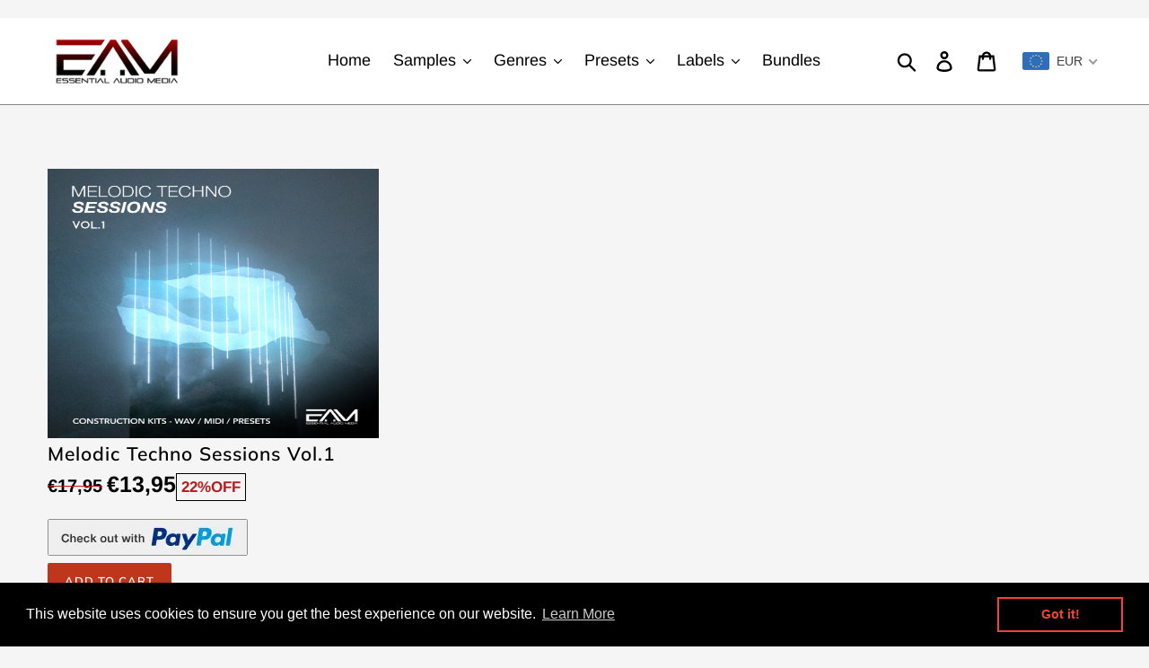

--- FILE ---
content_type: text/html; charset=utf-8
request_url: https://essentialaudiomedia.com/products/melodic-techno-sessions-vol-1
body_size: 44191
content:
<!doctype html>
<html class="no-js" lang="en">
<head>
  <meta charset="utf-8">
  <meta http-equiv="X-UA-Compatible" content="IE=edge,chrome=1">
  <meta name="viewport" content="width=device-width,initial-scale=1">
  <meta name="theme-color" content="#da2f0c">
  <link rel="canonical" href="https://essentialaudiomedia.com/products/melodic-techno-sessions-vol-1"><title>Melodic Techno Sessions Vol.1
&ndash; essential audio media</title>
	<!-- EGGFLOW SCRIPT START --><script src="//auth.eggflow.com/scripts/secure.js?tid=5c9b767df3df0" async></script><!-- EGGFLOW SCRIPT END --><meta name="description" content="&#39;Melodic Techno Sessions Vol 1&#39; brings you five Construction Kits inspired by artists such as Boris Brechja, Camelphat, Ben C, Solomun, Stephan Bodzin and many more. Every single Kit is splitted up in the following parts: MIDI: Each Kit has its own MIDI folder to give you the freedom of changing any melodic part or use"><!-- /snippets/social-meta-tags.liquid -->




<meta property="og:site_name" content="essential audio media">
<meta property="og:url" content="https://essentialaudiomedia.com/products/melodic-techno-sessions-vol-1">
<meta property="og:title" content="Melodic Techno Sessions Vol.1">
<meta property="og:type" content="product">
<meta property="og:description" content="&#39;Melodic Techno Sessions Vol 1&#39; brings you five Construction Kits inspired by artists such as Boris Brechja, Camelphat, Ben C, Solomun, Stephan Bodzin and many more. Every single Kit is splitted up in the following parts: MIDI: Each Kit has its own MIDI folder to give you the freedom of changing any melodic part or use">

  <meta property="og:price:amount" content="13,95">
  <meta property="og:price:currency" content="EUR">

<meta property="og:image" content="http://essentialaudiomedia.com/cdn/shop/products/Melodic_Techno_Sessions_Vol.1_-_Press_Pack_1200x1200.jpg?v=1579001894">
<meta property="og:image:secure_url" content="https://essentialaudiomedia.com/cdn/shop/products/Melodic_Techno_Sessions_Vol.1_-_Press_Pack_1200x1200.jpg?v=1579001894">


<meta name="twitter:card" content="summary_large_image">
<meta name="twitter:title" content="Melodic Techno Sessions Vol.1">
<meta name="twitter:description" content="&#39;Melodic Techno Sessions Vol 1&#39; brings you five Construction Kits inspired by artists such as Boris Brechja, Camelphat, Ben C, Solomun, Stephan Bodzin and many more. Every single Kit is splitted up in the following parts: MIDI: Each Kit has its own MIDI folder to give you the freedom of changing any melodic part or use">


  <link href="//essentialaudiomedia.com/cdn/shop/t/1/assets/theme.scss.css?v=100263737056964654821762038446" rel="stylesheet" type="text/css" media="all" />

  <script>
    var theme = {
      strings: {
        addToCart: "Add to cart",
        soldOut: "Sold out",
        unavailable: "Unavailable",
        regularPrice: "Regular price",
        sale: "Sale",
        showMore: "Show More",
        showLess: "Show Less",
        addressError: "Error looking up that address",
        addressNoResults: "No results for that address",
        addressQueryLimit: "You have exceeded the Google API usage limit. Consider upgrading to a \u003ca href=\"https:\/\/developers.google.com\/maps\/premium\/usage-limits\"\u003ePremium Plan\u003c\/a\u003e.",
        authError: "There was a problem authenticating your Google Maps account.",
        newWindow: "Opens in a new window.",
        external: "Opens external website.",
        newWindowExternal: "Opens external website in a new window."
      },
      moneyFormat: "\u003cspan class=money\u003e€{{amount_with_comma_separator}}\u003c\/span\u003e"
    }

    document.documentElement.className = document.documentElement.className.replace('no-js', 'js');
  </script><script src="//essentialaudiomedia.com/cdn/shop/t/1/assets/lazysizes.js?v=68441465964607740661553618569" async="async"></script>
  <script src="//essentialaudiomedia.com/cdn/shop/t/1/assets/vendor.js?v=12001839194546984181553618570" defer="defer"></script>
  <script src="//essentialaudiomedia.com/cdn/shop/t/1/assets/theme.js?v=34079308146853762781639149939" defer="defer"></script>

  <script>window.performance && window.performance.mark && window.performance.mark('shopify.content_for_header.start');</script><meta id="shopify-digital-wallet" name="shopify-digital-wallet" content="/2562687022/digital_wallets/dialog">
<meta name="shopify-checkout-api-token" content="1a33638fd4db465ff8c838445fee39fd">
<meta id="in-context-paypal-metadata" data-shop-id="2562687022" data-venmo-supported="false" data-environment="production" data-locale="en_US" data-paypal-v4="true" data-currency="EUR">
<link rel="alternate" type="application/json+oembed" href="https://essentialaudiomedia.com/products/melodic-techno-sessions-vol-1.oembed">
<script async="async" src="/checkouts/internal/preloads.js?locale=en-DE"></script>
<link rel="preconnect" href="https://shop.app" crossorigin="anonymous">
<script async="async" src="https://shop.app/checkouts/internal/preloads.js?locale=en-DE&shop_id=2562687022" crossorigin="anonymous"></script>
<script id="apple-pay-shop-capabilities" type="application/json">{"shopId":2562687022,"countryCode":"DE","currencyCode":"EUR","merchantCapabilities":["supports3DS"],"merchantId":"gid:\/\/shopify\/Shop\/2562687022","merchantName":"essential audio media","requiredBillingContactFields":["postalAddress","email"],"requiredShippingContactFields":["postalAddress","email"],"shippingType":"shipping","supportedNetworks":["visa","maestro","masterCard","amex"],"total":{"type":"pending","label":"essential audio media","amount":"1.00"},"shopifyPaymentsEnabled":true,"supportsSubscriptions":true}</script>
<script id="shopify-features" type="application/json">{"accessToken":"1a33638fd4db465ff8c838445fee39fd","betas":["rich-media-storefront-analytics"],"domain":"essentialaudiomedia.com","predictiveSearch":true,"shopId":2562687022,"locale":"en"}</script>
<script>var Shopify = Shopify || {};
Shopify.shop = "essentialaudiomedia.myshopify.com";
Shopify.locale = "en";
Shopify.currency = {"active":"EUR","rate":"1.0"};
Shopify.country = "DE";
Shopify.theme = {"name":"Debut","id":35316138030,"schema_name":"Debut","schema_version":"11.2.0","theme_store_id":796,"role":"main"};
Shopify.theme.handle = "null";
Shopify.theme.style = {"id":null,"handle":null};
Shopify.cdnHost = "essentialaudiomedia.com/cdn";
Shopify.routes = Shopify.routes || {};
Shopify.routes.root = "/";</script>
<script type="module">!function(o){(o.Shopify=o.Shopify||{}).modules=!0}(window);</script>
<script>!function(o){function n(){var o=[];function n(){o.push(Array.prototype.slice.apply(arguments))}return n.q=o,n}var t=o.Shopify=o.Shopify||{};t.loadFeatures=n(),t.autoloadFeatures=n()}(window);</script>
<script>
  window.ShopifyPay = window.ShopifyPay || {};
  window.ShopifyPay.apiHost = "shop.app\/pay";
  window.ShopifyPay.redirectState = null;
</script>
<script id="shop-js-analytics" type="application/json">{"pageType":"product"}</script>
<script defer="defer" async type="module" src="//essentialaudiomedia.com/cdn/shopifycloud/shop-js/modules/v2/client.init-shop-cart-sync_BT-GjEfc.en.esm.js"></script>
<script defer="defer" async type="module" src="//essentialaudiomedia.com/cdn/shopifycloud/shop-js/modules/v2/chunk.common_D58fp_Oc.esm.js"></script>
<script defer="defer" async type="module" src="//essentialaudiomedia.com/cdn/shopifycloud/shop-js/modules/v2/chunk.modal_xMitdFEc.esm.js"></script>
<script type="module">
  await import("//essentialaudiomedia.com/cdn/shopifycloud/shop-js/modules/v2/client.init-shop-cart-sync_BT-GjEfc.en.esm.js");
await import("//essentialaudiomedia.com/cdn/shopifycloud/shop-js/modules/v2/chunk.common_D58fp_Oc.esm.js");
await import("//essentialaudiomedia.com/cdn/shopifycloud/shop-js/modules/v2/chunk.modal_xMitdFEc.esm.js");

  window.Shopify.SignInWithShop?.initShopCartSync?.({"fedCMEnabled":true,"windoidEnabled":true});

</script>
<script>
  window.Shopify = window.Shopify || {};
  if (!window.Shopify.featureAssets) window.Shopify.featureAssets = {};
  window.Shopify.featureAssets['shop-js'] = {"shop-cart-sync":["modules/v2/client.shop-cart-sync_DZOKe7Ll.en.esm.js","modules/v2/chunk.common_D58fp_Oc.esm.js","modules/v2/chunk.modal_xMitdFEc.esm.js"],"init-fed-cm":["modules/v2/client.init-fed-cm_B6oLuCjv.en.esm.js","modules/v2/chunk.common_D58fp_Oc.esm.js","modules/v2/chunk.modal_xMitdFEc.esm.js"],"shop-cash-offers":["modules/v2/client.shop-cash-offers_D2sdYoxE.en.esm.js","modules/v2/chunk.common_D58fp_Oc.esm.js","modules/v2/chunk.modal_xMitdFEc.esm.js"],"shop-login-button":["modules/v2/client.shop-login-button_QeVjl5Y3.en.esm.js","modules/v2/chunk.common_D58fp_Oc.esm.js","modules/v2/chunk.modal_xMitdFEc.esm.js"],"pay-button":["modules/v2/client.pay-button_DXTOsIq6.en.esm.js","modules/v2/chunk.common_D58fp_Oc.esm.js","modules/v2/chunk.modal_xMitdFEc.esm.js"],"shop-button":["modules/v2/client.shop-button_DQZHx9pm.en.esm.js","modules/v2/chunk.common_D58fp_Oc.esm.js","modules/v2/chunk.modal_xMitdFEc.esm.js"],"avatar":["modules/v2/client.avatar_BTnouDA3.en.esm.js"],"init-windoid":["modules/v2/client.init-windoid_CR1B-cfM.en.esm.js","modules/v2/chunk.common_D58fp_Oc.esm.js","modules/v2/chunk.modal_xMitdFEc.esm.js"],"init-shop-for-new-customer-accounts":["modules/v2/client.init-shop-for-new-customer-accounts_C_vY_xzh.en.esm.js","modules/v2/client.shop-login-button_QeVjl5Y3.en.esm.js","modules/v2/chunk.common_D58fp_Oc.esm.js","modules/v2/chunk.modal_xMitdFEc.esm.js"],"init-shop-email-lookup-coordinator":["modules/v2/client.init-shop-email-lookup-coordinator_BI7n9ZSv.en.esm.js","modules/v2/chunk.common_D58fp_Oc.esm.js","modules/v2/chunk.modal_xMitdFEc.esm.js"],"init-shop-cart-sync":["modules/v2/client.init-shop-cart-sync_BT-GjEfc.en.esm.js","modules/v2/chunk.common_D58fp_Oc.esm.js","modules/v2/chunk.modal_xMitdFEc.esm.js"],"shop-toast-manager":["modules/v2/client.shop-toast-manager_DiYdP3xc.en.esm.js","modules/v2/chunk.common_D58fp_Oc.esm.js","modules/v2/chunk.modal_xMitdFEc.esm.js"],"init-customer-accounts":["modules/v2/client.init-customer-accounts_D9ZNqS-Q.en.esm.js","modules/v2/client.shop-login-button_QeVjl5Y3.en.esm.js","modules/v2/chunk.common_D58fp_Oc.esm.js","modules/v2/chunk.modal_xMitdFEc.esm.js"],"init-customer-accounts-sign-up":["modules/v2/client.init-customer-accounts-sign-up_iGw4briv.en.esm.js","modules/v2/client.shop-login-button_QeVjl5Y3.en.esm.js","modules/v2/chunk.common_D58fp_Oc.esm.js","modules/v2/chunk.modal_xMitdFEc.esm.js"],"shop-follow-button":["modules/v2/client.shop-follow-button_CqMgW2wH.en.esm.js","modules/v2/chunk.common_D58fp_Oc.esm.js","modules/v2/chunk.modal_xMitdFEc.esm.js"],"checkout-modal":["modules/v2/client.checkout-modal_xHeaAweL.en.esm.js","modules/v2/chunk.common_D58fp_Oc.esm.js","modules/v2/chunk.modal_xMitdFEc.esm.js"],"shop-login":["modules/v2/client.shop-login_D91U-Q7h.en.esm.js","modules/v2/chunk.common_D58fp_Oc.esm.js","modules/v2/chunk.modal_xMitdFEc.esm.js"],"lead-capture":["modules/v2/client.lead-capture_BJmE1dJe.en.esm.js","modules/v2/chunk.common_D58fp_Oc.esm.js","modules/v2/chunk.modal_xMitdFEc.esm.js"],"payment-terms":["modules/v2/client.payment-terms_Ci9AEqFq.en.esm.js","modules/v2/chunk.common_D58fp_Oc.esm.js","modules/v2/chunk.modal_xMitdFEc.esm.js"]};
</script>
<script>(function() {
  var isLoaded = false;
  function asyncLoad() {
    if (isLoaded) return;
    isLoaded = true;
    var urls = ["https:\/\/cdn.eggflow.com\/v1\/en_US\/restriction.js?init=5c9b767df3df0\u0026app=block_country\u0026shop=essentialaudiomedia.myshopify.com","https:\/\/ecommplugins-scripts.trustpilot.com\/v2.1\/js\/header.min.js?settings=eyJrZXkiOiJtRmNNbWJFV3kyVmJDbEU3In0=\u0026shop=essentialaudiomedia.myshopify.com","https:\/\/ecommplugins-trustboxsettings.trustpilot.com\/essentialaudiomedia.myshopify.com.js?settings=1591445917438\u0026shop=essentialaudiomedia.myshopify.com","https:\/\/cdn1.stamped.io\/files\/widget.min.js?shop=essentialaudiomedia.myshopify.com","https:\/\/gdprcdn.b-cdn.net\/js\/gdpr_cookie_consent.min.js?shop=essentialaudiomedia.myshopify.com","https:\/\/sales-pop.carecart.io\/lib\/salesnotifier.js?shop=essentialaudiomedia.myshopify.com","https:\/\/sales-pop.carecart.io\/lib\/salesnotifier.js?shop=essentialaudiomedia.myshopify.com","https:\/\/cdn.shopify.com\/s\/files\/1\/0025\/6268\/7022\/t\/1\/assets\/booster_eu_cookie_2562687022.js?v=1693898077\u0026shop=essentialaudiomedia.myshopify.com","https:\/\/a.mailmunch.co\/widgets\/site-628621-064200c876f3fe816f5f3d9fc62a7d10992eff7c.js?shop=essentialaudiomedia.myshopify.com"];
    for (var i = 0; i < urls.length; i++) {
      var s = document.createElement('script');
      s.type = 'text/javascript';
      s.async = true;
      s.src = urls[i];
      var x = document.getElementsByTagName('script')[0];
      x.parentNode.insertBefore(s, x);
    }
  };
  if(window.attachEvent) {
    window.attachEvent('onload', asyncLoad);
  } else {
    window.addEventListener('load', asyncLoad, false);
  }
})();</script>
<script id="__st">var __st={"a":2562687022,"offset":3600,"reqid":"502b4120-9f93-419e-b805-495285aeae1a-1769318391","pageurl":"essentialaudiomedia.com\/products\/melodic-techno-sessions-vol-1","u":"0d3eb66b9911","p":"product","rtyp":"product","rid":4377230901312};</script>
<script>window.ShopifyPaypalV4VisibilityTracking = true;</script>
<script id="captcha-bootstrap">!function(){'use strict';const t='contact',e='account',n='new_comment',o=[[t,t],['blogs',n],['comments',n],[t,'customer']],c=[[e,'customer_login'],[e,'guest_login'],[e,'recover_customer_password'],[e,'create_customer']],r=t=>t.map((([t,e])=>`form[action*='/${t}']:not([data-nocaptcha='true']) input[name='form_type'][value='${e}']`)).join(','),a=t=>()=>t?[...document.querySelectorAll(t)].map((t=>t.form)):[];function s(){const t=[...o],e=r(t);return a(e)}const i='password',u='form_key',d=['recaptcha-v3-token','g-recaptcha-response','h-captcha-response',i],f=()=>{try{return window.sessionStorage}catch{return}},m='__shopify_v',_=t=>t.elements[u];function p(t,e,n=!1){try{const o=window.sessionStorage,c=JSON.parse(o.getItem(e)),{data:r}=function(t){const{data:e,action:n}=t;return t[m]||n?{data:e,action:n}:{data:t,action:n}}(c);for(const[e,n]of Object.entries(r))t.elements[e]&&(t.elements[e].value=n);n&&o.removeItem(e)}catch(o){console.error('form repopulation failed',{error:o})}}const l='form_type',E='cptcha';function T(t){t.dataset[E]=!0}const w=window,h=w.document,L='Shopify',v='ce_forms',y='captcha';let A=!1;((t,e)=>{const n=(g='f06e6c50-85a8-45c8-87d0-21a2b65856fe',I='https://cdn.shopify.com/shopifycloud/storefront-forms-hcaptcha/ce_storefront_forms_captcha_hcaptcha.v1.5.2.iife.js',D={infoText:'Protected by hCaptcha',privacyText:'Privacy',termsText:'Terms'},(t,e,n)=>{const o=w[L][v],c=o.bindForm;if(c)return c(t,g,e,D).then(n);var r;o.q.push([[t,g,e,D],n]),r=I,A||(h.body.append(Object.assign(h.createElement('script'),{id:'captcha-provider',async:!0,src:r})),A=!0)});var g,I,D;w[L]=w[L]||{},w[L][v]=w[L][v]||{},w[L][v].q=[],w[L][y]=w[L][y]||{},w[L][y].protect=function(t,e){n(t,void 0,e),T(t)},Object.freeze(w[L][y]),function(t,e,n,w,h,L){const[v,y,A,g]=function(t,e,n){const i=e?o:[],u=t?c:[],d=[...i,...u],f=r(d),m=r(i),_=r(d.filter((([t,e])=>n.includes(e))));return[a(f),a(m),a(_),s()]}(w,h,L),I=t=>{const e=t.target;return e instanceof HTMLFormElement?e:e&&e.form},D=t=>v().includes(t);t.addEventListener('submit',(t=>{const e=I(t);if(!e)return;const n=D(e)&&!e.dataset.hcaptchaBound&&!e.dataset.recaptchaBound,o=_(e),c=g().includes(e)&&(!o||!o.value);(n||c)&&t.preventDefault(),c&&!n&&(function(t){try{if(!f())return;!function(t){const e=f();if(!e)return;const n=_(t);if(!n)return;const o=n.value;o&&e.removeItem(o)}(t);const e=Array.from(Array(32),(()=>Math.random().toString(36)[2])).join('');!function(t,e){_(t)||t.append(Object.assign(document.createElement('input'),{type:'hidden',name:u})),t.elements[u].value=e}(t,e),function(t,e){const n=f();if(!n)return;const o=[...t.querySelectorAll(`input[type='${i}']`)].map((({name:t})=>t)),c=[...d,...o],r={};for(const[a,s]of new FormData(t).entries())c.includes(a)||(r[a]=s);n.setItem(e,JSON.stringify({[m]:1,action:t.action,data:r}))}(t,e)}catch(e){console.error('failed to persist form',e)}}(e),e.submit())}));const S=(t,e)=>{t&&!t.dataset[E]&&(n(t,e.some((e=>e===t))),T(t))};for(const o of['focusin','change'])t.addEventListener(o,(t=>{const e=I(t);D(e)&&S(e,y())}));const B=e.get('form_key'),M=e.get(l),P=B&&M;t.addEventListener('DOMContentLoaded',(()=>{const t=y();if(P)for(const e of t)e.elements[l].value===M&&p(e,B);[...new Set([...A(),...v().filter((t=>'true'===t.dataset.shopifyCaptcha))])].forEach((e=>S(e,t)))}))}(h,new URLSearchParams(w.location.search),n,t,e,['guest_login'])})(!0,!0)}();</script>
<script integrity="sha256-4kQ18oKyAcykRKYeNunJcIwy7WH5gtpwJnB7kiuLZ1E=" data-source-attribution="shopify.loadfeatures" defer="defer" src="//essentialaudiomedia.com/cdn/shopifycloud/storefront/assets/storefront/load_feature-a0a9edcb.js" crossorigin="anonymous"></script>
<script crossorigin="anonymous" defer="defer" src="//essentialaudiomedia.com/cdn/shopifycloud/storefront/assets/shopify_pay/storefront-65b4c6d7.js?v=20250812"></script>
<script data-source-attribution="shopify.dynamic_checkout.dynamic.init">var Shopify=Shopify||{};Shopify.PaymentButton=Shopify.PaymentButton||{isStorefrontPortableWallets:!0,init:function(){window.Shopify.PaymentButton.init=function(){};var t=document.createElement("script");t.src="https://essentialaudiomedia.com/cdn/shopifycloud/portable-wallets/latest/portable-wallets.en.js",t.type="module",document.head.appendChild(t)}};
</script>
<script data-source-attribution="shopify.dynamic_checkout.buyer_consent">
  function portableWalletsHideBuyerConsent(e){var t=document.getElementById("shopify-buyer-consent"),n=document.getElementById("shopify-subscription-policy-button");t&&n&&(t.classList.add("hidden"),t.setAttribute("aria-hidden","true"),n.removeEventListener("click",e))}function portableWalletsShowBuyerConsent(e){var t=document.getElementById("shopify-buyer-consent"),n=document.getElementById("shopify-subscription-policy-button");t&&n&&(t.classList.remove("hidden"),t.removeAttribute("aria-hidden"),n.addEventListener("click",e))}window.Shopify?.PaymentButton&&(window.Shopify.PaymentButton.hideBuyerConsent=portableWalletsHideBuyerConsent,window.Shopify.PaymentButton.showBuyerConsent=portableWalletsShowBuyerConsent);
</script>
<script data-source-attribution="shopify.dynamic_checkout.cart.bootstrap">document.addEventListener("DOMContentLoaded",(function(){function t(){return document.querySelector("shopify-accelerated-checkout-cart, shopify-accelerated-checkout")}if(t())Shopify.PaymentButton.init();else{new MutationObserver((function(e,n){t()&&(Shopify.PaymentButton.init(),n.disconnect())})).observe(document.body,{childList:!0,subtree:!0})}}));
</script>
<link id="shopify-accelerated-checkout-styles" rel="stylesheet" media="screen" href="https://essentialaudiomedia.com/cdn/shopifycloud/portable-wallets/latest/accelerated-checkout-backwards-compat.css" crossorigin="anonymous">
<style id="shopify-accelerated-checkout-cart">
        #shopify-buyer-consent {
  margin-top: 1em;
  display: inline-block;
  width: 100%;
}

#shopify-buyer-consent.hidden {
  display: none;
}

#shopify-subscription-policy-button {
  background: none;
  border: none;
  padding: 0;
  text-decoration: underline;
  font-size: inherit;
  cursor: pointer;
}

#shopify-subscription-policy-button::before {
  box-shadow: none;
}

      </style>

<script>window.performance && window.performance.mark && window.performance.mark('shopify.content_for_header.end');</script>








  <!-- "snippets/shogun-head.liquid" was not rendered, the associated app was uninstalled -->
 
<!-- "snippets/pagefly-header.liquid" was not rendered, the associated app was uninstalled -->
 <!--Gem_Page_Header_Script-->

<link rel="stylesheet" type="text/css" href="https://assets.gemcommerce.com/v6/libs/css/fontawesome-4.6.3.1.min.css" class="gf-style">
<link data-instant-track rel="stylesheet" type="text/css" href="https://assets.gemcommerce.com/v6/files/vendor.css?refresh=1" class="gf-style" />    

<link data-instant-track rel="stylesheet" type="text/css" href="//essentialaudiomedia.com/cdn/shop/t/1/assets/gem-page-product-1579001074.css?v=102447676273369797571579001855" class="gf_page_style">
<!--End_Gem_Page_Header_Script-->
















<script>
window.mlvedaShopCurrency = "EUR";
window.shopCurrency = "EUR";
window.supported_currencies = "USD CAD AUD GBP EUR INR JPY";
</script>


  <script type='text/javascript'>var jiltStorefrontParams = {"capture_email_on_add_to_cart":0,"platform":"shopify","popover_dismiss_message":"Your email and cart are saved so we can send you email reminders about this order.","shop_uuid":"bf6ee036-bcd7-4aa6-9bf8-b72ab87be35d"}; </script>






<!-- BeginShopPopAddon --><script>  Shopify.shopPopSettings = {"proof_enabled":true,"proof_show_add_to_cart":true,"proof_mobile_enabled":true,"proof_mobile_position":"Bottom","proof_desktop_position":"Bottom Left","proof_show_on_product_page":true,"proof_hide_notification_after":30,"proof_display_time":6,"proof_interval_time":600,"proof_order_random":false,"proof_fetch_count":30,"proof_cycle":true,"proof_anonymize":true,"proof_anonymize_text":"","proof_hours_before_obscure":48,"proof_sequential":true,"proof_top":10,"proof_left":80,"proof_right":10,"proof_bottom":10,"proof_background_color":"#FFFFFF","proof_font_color":"#000000","proof_custom_css":null,"proof_border_radius":40,"proof_first_interval_time":15,"proof_locale":"en"};</script><!-- EndShopPopAddon -->



    

    
  
<!-- BEGIN app block: shopify://apps/beast-currency-converter/blocks/doubly/267afa86-a419-4d5b-a61b-556038e7294d -->


	<script>
		var DoublyGlobalCurrency, catchXHR = true, bccAppVersion = 1;
       	var DoublyGlobal = {
			theme : 'flags_theme',
			spanClass : 'money',
			cookieName : '_g1555094371',
			ratesUrl :  'https://init.grizzlyapps.com/9e32c84f0db4f7b1eb40c32bdb0bdea9',
			geoUrl : 'https://currency.grizzlyapps.com/83d400c612f9a099fab8f76dcab73a48',
			shopCurrency : 'EUR',
            allowedCurrencies : '["EUR","USD","GBP","CAD","AUD"]',
			countriesJSON : '[]',
			currencyMessage : 'All orders are processed in EUR. While the content of your cart is currently displayed in <span class="selected-currency"></span>, you will checkout using EUR at the most current exchange rate.',
            currencyFormat : 'money_with_currency_format',
			euroFormat : 'amount_with_comma_separator',
            removeDecimals : 0,
            roundDecimals : 0,
            roundTo : '99',
            autoSwitch : 0,
			showPriceOnHover : 0,
            showCurrencyMessage : false,
			hideConverter : '',
			forceJqueryLoad : false,
			beeketing : true,
			themeScript : '',
			customerScriptBefore : '',
			customerScriptAfter : '',
			debug: false
		};

		<!-- inline script: fixes + various plugin js functions -->
		DoublyGlobal.themeScript = "if(DoublyGlobal.debug) debugger;if(!window.jQueryGrizzly) { var script = document.createElement('script'); script.type = \"text\/javascript\"; script.src = \"\/\/ajax.googleapis.com\/ajax\/libs\/jquery\/1.11.1\/jquery.min.js\"; document.getElementsByTagName('head')[0].appendChild(script); } var right = 35; var searchRight = 0; var accountPresentMargin = ''; if(jQueryGrizzly('.site-header__icons-wrapper .site-header__account').length!==0) { right = 80; searchRight = 45; accountPresentMargin = '.site-header__icons-wrapper {margin-right: -30px;} .doubly-wrapper { padding-left:15px; } @media screen and (min-width:750px) and (max-width:900px) { .logo--center .doubly-nice-select.slim .current .flags {display:none;} } @media screen and (max-width:400px) { .doubly-wrapper { padding-left:10px; margin-right:-5px; right:0px; } .site-header__icons-wrapper .doubly-wrapper .doubly-nice-select:after { content:none; } } @media screen and (max-width:350px) { .doubly-wrapper { right:0px !important; } }'; } jQueryGrizzly('head').append('<style> .doubly-wrapper {position: absolute; margin-top: -10px; top: 50%; right: '+right+'px;} .logo--left .site-header__search {padding-right: '+(searchRight+130)+'px !important;} '+accountPresentMargin+' @media screen and (min-width:801px) and (max-width:950px) { .logo--left .doubly-nice-select.slim .current .flags {display:none;} .logo--left .site-header__search {padding-right: '+(searchRight+90)+'px;} } @media screen and (min-width:750px) and (max-width:800px) { .logo--left .doubly-nice-select:after {border: 0px;} .logo--left .doubly-nice-select {padding-right: 0px !important;} .logo--left .doubly-nice-select.slim .current .flags {display:none;} .logo--left .site-header__search {padding-right: '+(searchRight+70)+'px;} } @media screen and (max-width:749px) { .site-header .grid .grid__item.medium-up--one-quarter:last-child {width: 70% ;} .site-header .grid .grid__item.medium-up--one-quarter {width: 30% ;} .doubly-wrapper {float: none; display: inline-block; position: relative; right:-5px ;margin-top:0 ;top:0; vertical-align: middle;} .site-header__icons-wrapper {margin-right: -10px;} .site-header__cart { padding-right:10px !important; } } @media screen and (max-width:749px) and (min-width:381px) { .site-header__cart { padding-right:10px !important; } } @media screen and (max-width:381px) { .doubly-nice-select.slim .current .flags {display:none;} } @media screen and (max-width:350px) { .doubly-wrapper .doubly-nice-select { padding-right:3px !important; } .site-header__icons-wrapper .doubly-nice-select:after { content:none; } } <\/style>'); var setRelative = false; if (jQueryGrizzly('.site-header__icons-wrapper .site-header__cart').css('position') == 'relative') { setRelative = true; } if (setRelative) { jQueryGrizzly('head').append('<style> @media screen and (max-width:1050px) and (min-width:800px) { .doubly-wrapper .doubly-nice-select::after { display:none; } } @media screen and (min-width:750px) { .logo--left .site-header__search { padding-right:0px !important; } .site-header__icons-wrapper .doubly-nice-select.slim .current .flags { display:initial !important; } .site-header__icons-wrapper .doubly-wrapper { position:relative; float:none; display:inline-block; margin:0; right:0; top:0; } } @media screen and (min-width:382px) and (max-width:749px) { .doubly-wrapper { width:110px; top:2px; margin-left:-15px; } } @media screen and (max-width:350px) { .doubly-wrapper .doubly-nice-select.right .list { right:-30px; } } <\/style>'); } if (jQueryGrizzly('.cart .doubly-message').length==0) { jQueryGrizzly('.cart .cart__footer').before('<div class=\"doubly-message\"><\/div>'); } jQueryGrizzly('.site-header__icons-wrapper a.site-header__cart').after('<div class=\"doubly-wrapper\"><\/div>'); function afterCurrencySwitcherInit() { jQueryGrizzly('.doubly-wrapper .doubly-nice-select').addClass('slim'); } function reinterpretMoney() { jQueryGrizzly('.grid-view-item.product-card .price.price--listing dd>.price-item').each(function() { if(jQueryGrizzly(this).text().trim().length > 0 && jQueryGrizzly(this).find('span.money').length==0 && jQueryGrizzly(this).text().trim().indexOf('<span class=money>') !== -1) { var initialText = jQueryGrizzly(this).text().trim(); jQueryGrizzly(this).html(initialText); } }); jQueryGrizzly('.template-search .price.price--listing dd>.price-item').each(function() { if(jQueryGrizzly(this).text().trim().length > 0 && jQueryGrizzly(this).find('span.money').length==0 && jQueryGrizzly(this).text().trim().indexOf('<span class=money>') !== -1) { var initialText = jQueryGrizzly(this).text().trim(); jQueryGrizzly(this).html(initialText); } }); } reinterpretMoney(); setTimeout(function() { reinterpretMoney(); },1000);";
                    DoublyGlobal.initNiceSelect = function(){
                        !function(e) {
                            e.fn.niceSelect = function() {
                                this.each(function() {
                                    var s = e(this);
                                    var t = s.next()
                                    , n = s.find('option')
                                    , a = s.find('option:selected');
                                    t.find('.current').html('<span class="flags flags-' + a.data('country') + '"></span> &nbsp;' + a.data('display') || a.text());
                                }),
                                e(document).off('.nice_select'),
                                e(document).on('click.nice_select', '.doubly-nice-select.doubly-nice-select', function(s) {
                                    var t = e(this);
                                    e('.doubly-nice-select').not(t).removeClass('open'),
                                    t.toggleClass('open'),
                                    t.hasClass('open') ? (t.find('.option'),
                                    t.find('.focus').removeClass('focus'),
                                    t.find('.selected').addClass('focus')) : t.focus()
                                }),
                                e(document).on('click.nice_select', function(s) {
                                    0 === e(s.target).closest('.doubly-nice-select').length && e('.doubly-nice-select').removeClass('open').find('.option')
                                }),
                                e(document).on('click.nice_select', '.doubly-nice-select .option', function(s) {
                                    var t = e(this);
                                    e('.doubly-nice-select').each(function() {
                                        var s = e(this).find('.option[data-value="' + t.data('value') + '"]')
                                        , n = s.closest('.doubly-nice-select');
                                        n.find('.selected').removeClass('selected'),
                                        s.addClass('selected');
                                        var a = '<span class="flags flags-' + s.data('country') + '"></span> &nbsp;' + s.data('display') || s.text();
                                        n.find('.current').html(a),
                                        n.prev('select').val(s.data('value')).trigger('change')
                                    })
                                }),
                                e(document).on('keydown.nice_select', '.doubly-nice-select', function(s) {
                                    var t = e(this)
                                    , n = e(t.find('.focus') || t.find('.list .option.selected'));
                                    if (32 == s.keyCode || 13 == s.keyCode)
                                        return t.hasClass('open') ? n.trigger('click') : t.trigger('click'),
                                        !1;
                                    if (40 == s.keyCode)
                                        return t.hasClass('open') ? n.next().length > 0 && (t.find('.focus').removeClass('focus'),
                                        n.next().addClass('focus')) : t.trigger('click'),
                                        !1;
                                    if (38 == s.keyCode)
                                        return t.hasClass('open') ? n.prev().length > 0 && (t.find('.focus').removeClass('focus'),
                                        n.prev().addClass('focus')) : t.trigger('click'),
                                        !1;
                                    if (27 == s.keyCode)
                                        t.hasClass('open') && t.trigger('click');
                                    else if (9 == s.keyCode && t.hasClass('open'))
                                        return !1
                                })
                            }
                        }(jQueryGrizzly);
                    };
                DoublyGlobal.addSelect = function(){
                    /* add select in select wrapper or body */  
                    if (jQueryGrizzly('.doubly-wrapper').length>0) { 
                        var doublyWrapper = '.doubly-wrapper';
                    } else if (jQueryGrizzly('.doubly-float').length==0) {
                        var doublyWrapper = '.doubly-float';
                        jQueryGrizzly('body').append('<div class="doubly-float"></div>');
                    }
                    document.querySelectorAll(doublyWrapper).forEach(function(el) {
                        el.insertAdjacentHTML('afterbegin', '<select class="currency-switcher right" name="doubly-currencies"><option value="EUR" data-country="European-Union" data-currency-symbol="&#8364;" data-display="EUR">Euro</option><option value="USD" data-country="United-States" data-currency-symbol="&#36;" data-display="USD">US Dollar</option><option value="GBP" data-country="United-Kingdom" data-currency-symbol="&#163;" data-display="GBP">British Pound Sterling</option><option value="CAD" data-country="Canada" data-currency-symbol="&#36;" data-display="CAD">Canadian Dollar</option><option value="AUD" data-country="Australia" data-currency-symbol="&#36;" data-display="AUD">Australian Dollar</option></select> <div class="doubly-nice-select currency-switcher right" data-nosnippet> <span class="current notranslate"></span> <ul class="list"> <li class="option notranslate" data-value="EUR" data-country="European-Union" data-currency-symbol="&#8364;" data-display="EUR"><span class="flags flags-European-Union"></span> &nbsp;Euro</li><li class="option notranslate" data-value="USD" data-country="United-States" data-currency-symbol="&#36;" data-display="USD"><span class="flags flags-United-States"></span> &nbsp;US Dollar</li><li class="option notranslate" data-value="GBP" data-country="United-Kingdom" data-currency-symbol="&#163;" data-display="GBP"><span class="flags flags-United-Kingdom"></span> &nbsp;British Pound Sterling</li><li class="option notranslate" data-value="CAD" data-country="Canada" data-currency-symbol="&#36;" data-display="CAD"><span class="flags flags-Canada"></span> &nbsp;Canadian Dollar</li><li class="option notranslate" data-value="AUD" data-country="Australia" data-currency-symbol="&#36;" data-display="AUD"><span class="flags flags-Australia"></span> &nbsp;Australian Dollar</li> </ul> </div>');
                    });
                }
		var bbb = "";
	</script>
	
	
	<!-- inline styles -->
	<style> 
		
		.flags{background-image:url("https://cdn.shopify.com/extensions/01997e3d-dbe8-7f57-a70f-4120f12c2b07/currency-54/assets/currency-flags.png")}
		.flags-small{background-image:url("https://cdn.shopify.com/extensions/01997e3d-dbe8-7f57-a70f-4120f12c2b07/currency-54/assets/currency-flags-small.png")}
		select.currency-switcher{display:none}.doubly-nice-select{-webkit-tap-highlight-color:transparent;background-color:#fff;border-radius:5px;border:1px solid #e8e8e8;box-sizing:border-box;cursor:pointer;display:block;float:left;font-family:"Helvetica Neue",Arial;font-size:14px;font-weight:400;height:42px;line-height:40px;outline:0;padding-left:12px;padding-right:30px;position:relative;text-align:left!important;transition:none;/*transition:all .2s ease-in-out;*/-webkit-user-select:none;-moz-user-select:none;-ms-user-select:none;user-select:none;white-space:nowrap;width:auto}.doubly-nice-select:hover{border-color:#dbdbdb}.doubly-nice-select.open,.doubly-nice-select:active,.doubly-nice-select:focus{border-color:#88bfff}.doubly-nice-select:after{border-bottom:2px solid #999;border-right:2px solid #999;content:"";display:block;height:5px;box-sizing:content-box;pointer-events:none;position:absolute;right:14px;top:16px;-webkit-transform-origin:66% 66%;transform-origin:66% 66%;-webkit-transform:rotate(45deg);transform:rotate(45deg);transition:transform .15s ease-in-out;width:5px}.doubly-nice-select.open:after{-webkit-transform:rotate(-135deg);transform:rotate(-135deg)}.doubly-nice-select.open .list{opacity:1;pointer-events:auto;-webkit-transform:scale(1) translateY(0);transform:scale(1) translateY(0); z-index:1000000 !important;}.doubly-nice-select.disabled{border-color:#ededed;color:#999;pointer-events:none}.doubly-nice-select.disabled:after{border-color:#ccc}.doubly-nice-select.wide{width:100%}.doubly-nice-select.wide .list{left:0!important;right:0!important}.doubly-nice-select.right{float:right}.doubly-nice-select.right .list{left:auto;right:0}.doubly-nice-select.small{font-size:12px;height:36px;line-height:34px}.doubly-nice-select.small:after{height:4px;width:4px}.flags-Afghanistan,.flags-Albania,.flags-Algeria,.flags-Andorra,.flags-Angola,.flags-Antigua-and-Barbuda,.flags-Argentina,.flags-Armenia,.flags-Aruba,.flags-Australia,.flags-Austria,.flags-Azerbaijan,.flags-Bahamas,.flags-Bahrain,.flags-Bangladesh,.flags-Barbados,.flags-Belarus,.flags-Belgium,.flags-Belize,.flags-Benin,.flags-Bermuda,.flags-Bhutan,.flags-Bitcoin,.flags-Bolivia,.flags-Bosnia-and-Herzegovina,.flags-Botswana,.flags-Brazil,.flags-Brunei,.flags-Bulgaria,.flags-Burkina-Faso,.flags-Burundi,.flags-Cambodia,.flags-Cameroon,.flags-Canada,.flags-Cape-Verde,.flags-Cayman-Islands,.flags-Central-African-Republic,.flags-Chad,.flags-Chile,.flags-China,.flags-Colombia,.flags-Comoros,.flags-Congo-Democratic,.flags-Congo-Republic,.flags-Costa-Rica,.flags-Cote-d_Ivoire,.flags-Croatia,.flags-Cuba,.flags-Curacao,.flags-Cyprus,.flags-Czech-Republic,.flags-Denmark,.flags-Djibouti,.flags-Dominica,.flags-Dominican-Republic,.flags-East-Timor,.flags-Ecuador,.flags-Egypt,.flags-El-Salvador,.flags-Equatorial-Guinea,.flags-Eritrea,.flags-Estonia,.flags-Ethiopia,.flags-European-Union,.flags-Falkland-Islands,.flags-Fiji,.flags-Finland,.flags-France,.flags-Gabon,.flags-Gambia,.flags-Georgia,.flags-Germany,.flags-Ghana,.flags-Gibraltar,.flags-Grecee,.flags-Grenada,.flags-Guatemala,.flags-Guernsey,.flags-Guinea,.flags-Guinea-Bissau,.flags-Guyana,.flags-Haiti,.flags-Honduras,.flags-Hong-Kong,.flags-Hungary,.flags-IMF,.flags-Iceland,.flags-India,.flags-Indonesia,.flags-Iran,.flags-Iraq,.flags-Ireland,.flags-Isle-of-Man,.flags-Israel,.flags-Italy,.flags-Jamaica,.flags-Japan,.flags-Jersey,.flags-Jordan,.flags-Kazakhstan,.flags-Kenya,.flags-Korea-North,.flags-Korea-South,.flags-Kosovo,.flags-Kuwait,.flags-Kyrgyzstan,.flags-Laos,.flags-Latvia,.flags-Lebanon,.flags-Lesotho,.flags-Liberia,.flags-Libya,.flags-Liechtenstein,.flags-Lithuania,.flags-Luxembourg,.flags-Macao,.flags-Macedonia,.flags-Madagascar,.flags-Malawi,.flags-Malaysia,.flags-Maldives,.flags-Mali,.flags-Malta,.flags-Marshall-Islands,.flags-Mauritania,.flags-Mauritius,.flags-Mexico,.flags-Micronesia-_Federated_,.flags-Moldova,.flags-Monaco,.flags-Mongolia,.flags-Montenegro,.flags-Morocco,.flags-Mozambique,.flags-Myanmar,.flags-Namibia,.flags-Nauru,.flags-Nepal,.flags-Netherlands,.flags-New-Zealand,.flags-Nicaragua,.flags-Niger,.flags-Nigeria,.flags-Norway,.flags-Oman,.flags-Pakistan,.flags-Palau,.flags-Panama,.flags-Papua-New-Guinea,.flags-Paraguay,.flags-Peru,.flags-Philippines,.flags-Poland,.flags-Portugal,.flags-Qatar,.flags-Romania,.flags-Russia,.flags-Rwanda,.flags-Saint-Helena,.flags-Saint-Kitts-and-Nevis,.flags-Saint-Lucia,.flags-Saint-Vincent-and-the-Grenadines,.flags-Samoa,.flags-San-Marino,.flags-Sao-Tome-and-Principe,.flags-Saudi-Arabia,.flags-Seborga,.flags-Senegal,.flags-Serbia,.flags-Seychelles,.flags-Sierra-Leone,.flags-Singapore,.flags-Slovakia,.flags-Slovenia,.flags-Solomon-Islands,.flags-Somalia,.flags-South-Africa,.flags-South-Sudan,.flags-Spain,.flags-Sri-Lanka,.flags-Sudan,.flags-Suriname,.flags-Swaziland,.flags-Sweden,.flags-Switzerland,.flags-Syria,.flags-Taiwan,.flags-Tajikistan,.flags-Tanzania,.flags-Thailand,.flags-Togo,.flags-Tonga,.flags-Trinidad-and-Tobago,.flags-Tunisia,.flags-Turkey,.flags-Turkmenistan,.flags-Tuvalu,.flags-Uganda,.flags-Ukraine,.flags-United-Arab-Emirates,.flags-United-Kingdom,.flags-United-States,.flags-Uruguay,.flags-Uzbekistan,.flags-Vanuatu,.flags-Vatican-City,.flags-Venezuela,.flags-Vietnam,.flags-Wallis-and-Futuna,.flags-XAG,.flags-XAU,.flags-XPT,.flags-Yemen,.flags-Zambia,.flags-Zimbabwe{width:30px;height:20px}.doubly-nice-select.small .option{line-height:34px;min-height:34px}.doubly-nice-select .list{background-color:#fff;border-radius:5px;box-shadow:0 0 0 1px rgba(68,68,68,.11);box-sizing:border-box;margin:4px 0 0!important;opacity:0;overflow:scroll;overflow-x:hidden;padding:0;pointer-events:none;position:absolute;top:100%;max-height:260px;left:0;-webkit-transform-origin:50% 0;transform-origin:50% 0;-webkit-transform:scale(.75) translateY(-21px);transform:scale(.75) translateY(-21px);transition:all .2s cubic-bezier(.5,0,0,1.25),opacity .15s ease-out;z-index:100000}.doubly-nice-select .current img,.doubly-nice-select .option img{vertical-align:top;padding-top:10px}.doubly-nice-select .list:hover .option:not(:hover){background-color:transparent!important}.doubly-nice-select .option{font-size:13px !important;float:none!important;text-align:left !important;margin:0px !important;font-family:Helvetica Neue,Arial !important;letter-spacing:normal;text-transform:none;display:block!important;cursor:pointer;font-weight:400;line-height:40px!important;list-style:none;min-height:40px;min-width:55px;margin-bottom:0;outline:0;padding-left:18px!important;padding-right:52px!important;text-align:left;transition:all .2s}.doubly-nice-select .option.focus,.doubly-nice-select .option.selected.focus,.doubly-nice-select .option:hover{background-color:#f6f6f6}.doubly-nice-select .option.selected{font-weight:700}.doubly-nice-select .current img{line-height:45px}.doubly-nice-select.slim{padding:0 18px 0 0;height:20px;line-height:20px;border:0;background:0 0!important}.doubly-nice-select.slim .current .flags{margin-top:0 !important}.doubly-nice-select.slim:after{right:4px;top:6px}.flags{background-repeat:no-repeat;display:block;margin:10px 4px 0 0 !important;float:left}.flags-Zimbabwe{background-position:-5px -5px}.flags-Zambia{background-position:-45px -5px}.flags-Yemen{background-position:-85px -5px}.flags-Vietnam{background-position:-125px -5px}.flags-Venezuela{background-position:-165px -5px}.flags-Vatican-City{background-position:-205px -5px}.flags-Vanuatu{background-position:-245px -5px}.flags-Uzbekistan{background-position:-285px -5px}.flags-Uruguay{background-position:-325px -5px}.flags-United-States{background-position:-365px -5px}.flags-United-Kingdom{background-position:-405px -5px}.flags-United-Arab-Emirates{background-position:-445px -5px}.flags-Ukraine{background-position:-5px -35px}.flags-Uganda{background-position:-45px -35px}.flags-Tuvalu{background-position:-85px -35px}.flags-Turkmenistan{background-position:-125px -35px}.flags-Turkey{background-position:-165px -35px}.flags-Tunisia{background-position:-205px -35px}.flags-Trinidad-and-Tobago{background-position:-245px -35px}.flags-Tonga{background-position:-285px -35px}.flags-Togo{background-position:-325px -35px}.flags-Thailand{background-position:-365px -35px}.flags-Tanzania{background-position:-405px -35px}.flags-Tajikistan{background-position:-445px -35px}.flags-Taiwan{background-position:-5px -65px}.flags-Syria{background-position:-45px -65px}.flags-Switzerland{background-position:-85px -65px}.flags-Sweden{background-position:-125px -65px}.flags-Swaziland{background-position:-165px -65px}.flags-Suriname{background-position:-205px -65px}.flags-Sudan{background-position:-245px -65px}.flags-Sri-Lanka{background-position:-285px -65px}.flags-Spain{background-position:-325px -65px}.flags-South-Sudan{background-position:-365px -65px}.flags-South-Africa{background-position:-405px -65px}.flags-Somalia{background-position:-445px -65px}.flags-Solomon-Islands{background-position:-5px -95px}.flags-Slovenia{background-position:-45px -95px}.flags-Slovakia{background-position:-85px -95px}.flags-Singapore{background-position:-125px -95px}.flags-Sierra-Leone{background-position:-165px -95px}.flags-Seychelles{background-position:-205px -95px}.flags-Serbia{background-position:-245px -95px}.flags-Senegal{background-position:-285px -95px}.flags-Saudi-Arabia{background-position:-325px -95px}.flags-Sao-Tome-and-Principe{background-position:-365px -95px}.flags-San-Marino{background-position:-405px -95px}.flags-Samoa{background-position:-445px -95px}.flags-Saint-Vincent-and-the-Grenadines{background-position:-5px -125px}.flags-Saint-Lucia{background-position:-45px -125px}.flags-Saint-Kitts-and-Nevis{background-position:-85px -125px}.flags-Rwanda{background-position:-125px -125px}.flags-Russia{background-position:-165px -125px}.flags-Romania{background-position:-205px -125px}.flags-Qatar{background-position:-245px -125px}.flags-Portugal{background-position:-285px -125px}.flags-Poland{background-position:-325px -125px}.flags-Philippines{background-position:-365px -125px}.flags-Peru{background-position:-405px -125px}.flags-Paraguay{background-position:-445px -125px}.flags-Papua-New-Guinea{background-position:-5px -155px}.flags-Panama{background-position:-45px -155px}.flags-Palau{background-position:-85px -155px}.flags-Pakistan{background-position:-125px -155px}.flags-Oman{background-position:-165px -155px}.flags-Norway{background-position:-205px -155px}.flags-Nigeria{background-position:-245px -155px}.flags-Niger{background-position:-285px -155px}.flags-Nicaragua{background-position:-325px -155px}.flags-New-Zealand{background-position:-365px -155px}.flags-Netherlands{background-position:-405px -155px}.flags-Nepal{background-position:-445px -155px}.flags-Nauru{background-position:-5px -185px}.flags-Namibia{background-position:-45px -185px}.flags-Myanmar{background-position:-85px -185px}.flags-Mozambique{background-position:-125px -185px}.flags-Morocco{background-position:-165px -185px}.flags-Montenegro{background-position:-205px -185px}.flags-Mongolia{background-position:-245px -185px}.flags-Monaco{background-position:-285px -185px}.flags-Moldova{background-position:-325px -185px}.flags-Micronesia-_Federated_{background-position:-365px -185px}.flags-Mexico{background-position:-405px -185px}.flags-Mauritius{background-position:-445px -185px}.flags-Mauritania{background-position:-5px -215px}.flags-Marshall-Islands{background-position:-45px -215px}.flags-Malta{background-position:-85px -215px}.flags-Mali{background-position:-125px -215px}.flags-Maldives{background-position:-165px -215px}.flags-Malaysia{background-position:-205px -215px}.flags-Malawi{background-position:-245px -215px}.flags-Madagascar{background-position:-285px -215px}.flags-Macedonia{background-position:-325px -215px}.flags-Luxembourg{background-position:-365px -215px}.flags-Lithuania{background-position:-405px -215px}.flags-Liechtenstein{background-position:-445px -215px}.flags-Libya{background-position:-5px -245px}.flags-Liberia{background-position:-45px -245px}.flags-Lesotho{background-position:-85px -245px}.flags-Lebanon{background-position:-125px -245px}.flags-Latvia{background-position:-165px -245px}.flags-Laos{background-position:-205px -245px}.flags-Kyrgyzstan{background-position:-245px -245px}.flags-Kuwait{background-position:-285px -245px}.flags-Kosovo{background-position:-325px -245px}.flags-Korea-South{background-position:-365px -245px}.flags-Korea-North{background-position:-405px -245px}.flags-Kiribati{width:30px;height:20px;background-position:-445px -245px}.flags-Kenya{background-position:-5px -275px}.flags-Kazakhstan{background-position:-45px -275px}.flags-Jordan{background-position:-85px -275px}.flags-Japan{background-position:-125px -275px}.flags-Jamaica{background-position:-165px -275px}.flags-Italy{background-position:-205px -275px}.flags-Israel{background-position:-245px -275px}.flags-Ireland{background-position:-285px -275px}.flags-Iraq{background-position:-325px -275px}.flags-Iran{background-position:-365px -275px}.flags-Indonesia{background-position:-405px -275px}.flags-India{background-position:-445px -275px}.flags-Iceland{background-position:-5px -305px}.flags-Hungary{background-position:-45px -305px}.flags-Honduras{background-position:-85px -305px}.flags-Haiti{background-position:-125px -305px}.flags-Guyana{background-position:-165px -305px}.flags-Guinea{background-position:-205px -305px}.flags-Guinea-Bissau{background-position:-245px -305px}.flags-Guatemala{background-position:-285px -305px}.flags-Grenada{background-position:-325px -305px}.flags-Grecee{background-position:-365px -305px}.flags-Ghana{background-position:-405px -305px}.flags-Germany{background-position:-445px -305px}.flags-Georgia{background-position:-5px -335px}.flags-Gambia{background-position:-45px -335px}.flags-Gabon{background-position:-85px -335px}.flags-France{background-position:-125px -335px}.flags-Finland{background-position:-165px -335px}.flags-Fiji{background-position:-205px -335px}.flags-Ethiopia{background-position:-245px -335px}.flags-Estonia{background-position:-285px -335px}.flags-Eritrea{background-position:-325px -335px}.flags-Equatorial-Guinea{background-position:-365px -335px}.flags-El-Salvador{background-position:-405px -335px}.flags-Egypt{background-position:-445px -335px}.flags-Ecuador{background-position:-5px -365px}.flags-East-Timor{background-position:-45px -365px}.flags-Dominican-Republic{background-position:-85px -365px}.flags-Dominica{background-position:-125px -365px}.flags-Djibouti{background-position:-165px -365px}.flags-Denmark{background-position:-205px -365px}.flags-Czech-Republic{background-position:-245px -365px}.flags-Cyprus{background-position:-285px -365px}.flags-Cuba{background-position:-325px -365px}.flags-Croatia{background-position:-365px -365px}.flags-Cote-d_Ivoire{background-position:-405px -365px}.flags-Costa-Rica{background-position:-445px -365px}.flags-Congo-Republic{background-position:-5px -395px}.flags-Congo-Democratic{background-position:-45px -395px}.flags-Comoros{background-position:-85px -395px}.flags-Colombia{background-position:-125px -395px}.flags-China{background-position:-165px -395px}.flags-Chile{background-position:-205px -395px}.flags-Chad{background-position:-245px -395px}.flags-Central-African-Republic{background-position:-285px -395px}.flags-Cape-Verde{background-position:-325px -395px}.flags-Canada{background-position:-365px -395px}.flags-Cameroon{background-position:-405px -395px}.flags-Cambodia{background-position:-445px -395px}.flags-Burundi{background-position:-5px -425px}.flags-Burkina-Faso{background-position:-45px -425px}.flags-Bulgaria{background-position:-85px -425px}.flags-Brunei{background-position:-125px -425px}.flags-Brazil{background-position:-165px -425px}.flags-Botswana{background-position:-205px -425px}.flags-Bosnia-and-Herzegovina{background-position:-245px -425px}.flags-Bolivia{background-position:-285px -425px}.flags-Bhutan{background-position:-325px -425px}.flags-Benin{background-position:-365px -425px}.flags-Belize{background-position:-405px -425px}.flags-Belgium{background-position:-445px -425px}.flags-Belarus{background-position:-5px -455px}.flags-Barbados{background-position:-45px -455px}.flags-Bangladesh{background-position:-85px -455px}.flags-Bahrain{background-position:-125px -455px}.flags-Bahamas{background-position:-165px -455px}.flags-Azerbaijan{background-position:-205px -455px}.flags-Austria{background-position:-245px -455px}.flags-Australia{background-position:-285px -455px}.flags-Armenia{background-position:-325px -455px}.flags-Argentina{background-position:-365px -455px}.flags-Antigua-and-Barbuda{background-position:-405px -455px}.flags-Andorra{background-position:-445px -455px}.flags-Algeria{background-position:-5px -485px}.flags-Albania{background-position:-45px -485px}.flags-Afghanistan{background-position:-85px -485px}.flags-Bermuda{background-position:-125px -485px}.flags-European-Union{background-position:-165px -485px}.flags-XPT{background-position:-205px -485px}.flags-XAU{background-position:-245px -485px}.flags-XAG{background-position:-285px -485px}.flags-Wallis-and-Futuna{background-position:-325px -485px}.flags-Seborga{background-position:-365px -485px}.flags-Aruba{background-position:-405px -485px}.flags-Angola{background-position:-445px -485px}.flags-Saint-Helena{background-position:-485px -5px}.flags-Macao{background-position:-485px -35px}.flags-Jersey{background-position:-485px -65px}.flags-Isle-of-Man{background-position:-485px -95px}.flags-IMF{background-position:-485px -125px}.flags-Hong-Kong{background-position:-485px -155px}.flags-Guernsey{background-position:-485px -185px}.flags-Gibraltar{background-position:-485px -215px}.flags-Falkland-Islands{background-position:-485px -245px}.flags-Curacao{background-position:-485px -275px}.flags-Cayman-Islands{background-position:-485px -305px}.flags-Bitcoin{background-position:-485px -335px}.flags-small{background-repeat:no-repeat;display:block;margin:5px 3px 0 0 !important;border:1px solid #fff;box-sizing:content-box;float:left}.doubly-nice-select.open .list .flags-small{margin-top:15px  !important}.flags-small.flags-Zimbabwe{width:15px;height:10px;background-position:0 0}.flags-small.flags-Zambia{width:15px;height:10px;background-position:-15px 0}.flags-small.flags-Yemen{width:15px;height:10px;background-position:-30px 0}.flags-small.flags-Vietnam{width:15px;height:10px;background-position:-45px 0}.flags-small.flags-Venezuela{width:15px;height:10px;background-position:-60px 0}.flags-small.flags-Vatican-City{width:15px;height:10px;background-position:-75px 0}.flags-small.flags-Vanuatu{width:15px;height:10px;background-position:-90px 0}.flags-small.flags-Uzbekistan{width:15px;height:10px;background-position:-105px 0}.flags-small.flags-Uruguay{width:15px;height:10px;background-position:-120px 0}.flags-small.flags-United-Kingdom{width:15px;height:10px;background-position:-150px 0}.flags-small.flags-United-Arab-Emirates{width:15px;height:10px;background-position:-165px 0}.flags-small.flags-Ukraine{width:15px;height:10px;background-position:0 -10px}.flags-small.flags-Uganda{width:15px;height:10px;background-position:-15px -10px}.flags-small.flags-Tuvalu{width:15px;height:10px;background-position:-30px -10px}.flags-small.flags-Turkmenistan{width:15px;height:10px;background-position:-45px -10px}.flags-small.flags-Turkey{width:15px;height:10px;background-position:-60px -10px}.flags-small.flags-Tunisia{width:15px;height:10px;background-position:-75px -10px}.flags-small.flags-Trinidad-and-Tobago{width:15px;height:10px;background-position:-90px -10px}.flags-small.flags-Tonga{width:15px;height:10px;background-position:-105px -10px}.flags-small.flags-Togo{width:15px;height:10px;background-position:-120px -10px}.flags-small.flags-Thailand{width:15px;height:10px;background-position:-135px -10px}.flags-small.flags-Tanzania{width:15px;height:10px;background-position:-150px -10px}.flags-small.flags-Tajikistan{width:15px;height:10px;background-position:-165px -10px}.flags-small.flags-Taiwan{width:15px;height:10px;background-position:0 -20px}.flags-small.flags-Syria{width:15px;height:10px;background-position:-15px -20px}.flags-small.flags-Switzerland{width:15px;height:10px;background-position:-30px -20px}.flags-small.flags-Sweden{width:15px;height:10px;background-position:-45px -20px}.flags-small.flags-Swaziland{width:15px;height:10px;background-position:-60px -20px}.flags-small.flags-Suriname{width:15px;height:10px;background-position:-75px -20px}.flags-small.flags-Sudan{width:15px;height:10px;background-position:-90px -20px}.flags-small.flags-Sri-Lanka{width:15px;height:10px;background-position:-105px -20px}.flags-small.flags-Spain{width:15px;height:10px;background-position:-120px -20px}.flags-small.flags-South-Sudan{width:15px;height:10px;background-position:-135px -20px}.flags-small.flags-South-Africa{width:15px;height:10px;background-position:-150px -20px}.flags-small.flags-Somalia{width:15px;height:10px;background-position:-165px -20px}.flags-small.flags-Solomon-Islands{width:15px;height:10px;background-position:0 -30px}.flags-small.flags-Slovenia{width:15px;height:10px;background-position:-15px -30px}.flags-small.flags-Slovakia{width:15px;height:10px;background-position:-30px -30px}.flags-small.flags-Singapore{width:15px;height:10px;background-position:-45px -30px}.flags-small.flags-Sierra-Leone{width:15px;height:10px;background-position:-60px -30px}.flags-small.flags-Seychelles{width:15px;height:10px;background-position:-75px -30px}.flags-small.flags-Serbia{width:15px;height:10px;background-position:-90px -30px}.flags-small.flags-Senegal{width:15px;height:10px;background-position:-105px -30px}.flags-small.flags-Saudi-Arabia{width:15px;height:10px;background-position:-120px -30px}.flags-small.flags-Sao-Tome-and-Principe{width:15px;height:10px;background-position:-135px -30px}.flags-small.flags-San-Marino{width:15px;height:10px;background-position:-150px -30px}.flags-small.flags-Samoa{width:15px;height:10px;background-position:-165px -30px}.flags-small.flags-Saint-Vincent-and-the-Grenadines{width:15px;height:10px;background-position:0 -40px}.flags-small.flags-Saint-Lucia{width:15px;height:10px;background-position:-15px -40px}.flags-small.flags-Saint-Kitts-and-Nevis{width:15px;height:10px;background-position:-30px -40px}.flags-small.flags-Rwanda{width:15px;height:10px;background-position:-45px -40px}.flags-small.flags-Russia{width:15px;height:10px;background-position:-60px -40px}.flags-small.flags-Romania{width:15px;height:10px;background-position:-75px -40px}.flags-small.flags-Qatar{width:15px;height:10px;background-position:-90px -40px}.flags-small.flags-Portugal{width:15px;height:10px;background-position:-105px -40px}.flags-small.flags-Poland{width:15px;height:10px;background-position:-120px -40px}.flags-small.flags-Philippines{width:15px;height:10px;background-position:-135px -40px}.flags-small.flags-Peru{width:15px;height:10px;background-position:-150px -40px}.flags-small.flags-Paraguay{width:15px;height:10px;background-position:-165px -40px}.flags-small.flags-Papua-New-Guinea{width:15px;height:10px;background-position:0 -50px}.flags-small.flags-Panama{width:15px;height:10px;background-position:-15px -50px}.flags-small.flags-Palau{width:15px;height:10px;background-position:-30px -50px}.flags-small.flags-Pakistan{width:15px;height:10px;background-position:-45px -50px}.flags-small.flags-Oman{width:15px;height:10px;background-position:-60px -50px}.flags-small.flags-Norway{width:15px;height:10px;background-position:-75px -50px}.flags-small.flags-Nigeria{width:15px;height:10px;background-position:-90px -50px}.flags-small.flags-Niger{width:15px;height:10px;background-position:-105px -50px}.flags-small.flags-Nicaragua{width:15px;height:10px;background-position:-120px -50px}.flags-small.flags-New-Zealand{width:15px;height:10px;background-position:-135px -50px}.flags-small.flags-Netherlands{width:15px;height:10px;background-position:-150px -50px}.flags-small.flags-Nepal{width:15px;height:10px;background-position:-165px -50px}.flags-small.flags-Nauru{width:15px;height:10px;background-position:0 -60px}.flags-small.flags-Namibia{width:15px;height:10px;background-position:-15px -60px}.flags-small.flags-Myanmar{width:15px;height:10px;background-position:-30px -60px}.flags-small.flags-Mozambique{width:15px;height:10px;background-position:-45px -60px}.flags-small.flags-Morocco{width:15px;height:10px;background-position:-60px -60px}.flags-small.flags-Montenegro{width:15px;height:10px;background-position:-75px -60px}.flags-small.flags-Mongolia{width:15px;height:10px;background-position:-90px -60px}.flags-small.flags-Monaco{width:15px;height:10px;background-position:-105px -60px}.flags-small.flags-Moldova{width:15px;height:10px;background-position:-120px -60px}.flags-small.flags-Micronesia-_Federated_{width:15px;height:10px;background-position:-135px -60px}.flags-small.flags-Mexico{width:15px;height:10px;background-position:-150px -60px}.flags-small.flags-Mauritius{width:15px;height:10px;background-position:-165px -60px}.flags-small.flags-Mauritania{width:15px;height:10px;background-position:0 -70px}.flags-small.flags-Marshall-Islands{width:15px;height:10px;background-position:-15px -70px}.flags-small.flags-Malta{width:15px;height:10px;background-position:-30px -70px}.flags-small.flags-Mali{width:15px;height:10px;background-position:-45px -70px}.flags-small.flags-Maldives{width:15px;height:10px;background-position:-60px -70px}.flags-small.flags-Malaysia{width:15px;height:10px;background-position:-75px -70px}.flags-small.flags-Malawi{width:15px;height:10px;background-position:-90px -70px}.flags-small.flags-Madagascar{width:15px;height:10px;background-position:-105px -70px}.flags-small.flags-Macedonia{width:15px;height:10px;background-position:-120px -70px}.flags-small.flags-Luxembourg{width:15px;height:10px;background-position:-135px -70px}.flags-small.flags-Lithuania{width:15px;height:10px;background-position:-150px -70px}.flags-small.flags-Liechtenstein{width:15px;height:10px;background-position:-165px -70px}.flags-small.flags-Libya{width:15px;height:10px;background-position:0 -80px}.flags-small.flags-Liberia{width:15px;height:10px;background-position:-15px -80px}.flags-small.flags-Lesotho{width:15px;height:10px;background-position:-30px -80px}.flags-small.flags-Lebanon{width:15px;height:10px;background-position:-45px -80px}.flags-small.flags-Latvia{width:15px;height:10px;background-position:-60px -80px}.flags-small.flags-Laos{width:15px;height:10px;background-position:-75px -80px}.flags-small.flags-Kyrgyzstan{width:15px;height:10px;background-position:-90px -80px}.flags-small.flags-Kuwait{width:15px;height:10px;background-position:-105px -80px}.flags-small.flags-Kosovo{width:15px;height:10px;background-position:-120px -80px}.flags-small.flags-Korea-South{width:15px;height:10px;background-position:-135px -80px}.flags-small.flags-Korea-North{width:15px;height:10px;background-position:-150px -80px}.flags-small.flags-Kiribati{width:15px;height:10px;background-position:-165px -80px}.flags-small.flags-Kenya{width:15px;height:10px;background-position:0 -90px}.flags-small.flags-Kazakhstan{width:15px;height:10px;background-position:-15px -90px}.flags-small.flags-Jordan{width:15px;height:10px;background-position:-30px -90px}.flags-small.flags-Japan{width:15px;height:10px;background-position:-45px -90px}.flags-small.flags-Jamaica{width:15px;height:10px;background-position:-60px -90px}.flags-small.flags-Italy{width:15px;height:10px;background-position:-75px -90px}.flags-small.flags-Israel{width:15px;height:10px;background-position:-90px -90px}.flags-small.flags-Ireland{width:15px;height:10px;background-position:-105px -90px}.flags-small.flags-Iraq{width:15px;height:10px;background-position:-120px -90px}.flags-small.flags-Iran{width:15px;height:10px;background-position:-135px -90px}.flags-small.flags-Indonesia{width:15px;height:10px;background-position:-150px -90px}.flags-small.flags-India{width:15px;height:10px;background-position:-165px -90px}.flags-small.flags-Iceland{width:15px;height:10px;background-position:0 -100px}.flags-small.flags-Hungary{width:15px;height:10px;background-position:-15px -100px}.flags-small.flags-Honduras{width:15px;height:10px;background-position:-30px -100px}.flags-small.flags-Haiti{width:15px;height:10px;background-position:-45px -100px}.flags-small.flags-Guyana{width:15px;height:10px;background-position:-60px -100px}.flags-small.flags-Guinea{width:15px;height:10px;background-position:-75px -100px}.flags-small.flags-Guinea-Bissau{width:15px;height:10px;background-position:-90px -100px}.flags-small.flags-Guatemala{width:15px;height:10px;background-position:-105px -100px}.flags-small.flags-Grenada{width:15px;height:10px;background-position:-120px -100px}.flags-small.flags-Grecee{width:15px;height:10px;background-position:-135px -100px}.flags-small.flags-Ghana{width:15px;height:10px;background-position:-150px -100px}.flags-small.flags-Germany{width:15px;height:10px;background-position:-165px -100px}.flags-small.flags-Georgia{width:15px;height:10px;background-position:0 -110px}.flags-small.flags-Gambia{width:15px;height:10px;background-position:-15px -110px}.flags-small.flags-Gabon{width:15px;height:10px;background-position:-30px -110px}.flags-small.flags-France{width:15px;height:10px;background-position:-45px -110px}.flags-small.flags-Finland{width:15px;height:10px;background-position:-60px -110px}.flags-small.flags-Fiji{width:15px;height:10px;background-position:-75px -110px}.flags-small.flags-Ethiopia{width:15px;height:10px;background-position:-90px -110px}.flags-small.flags-Estonia{width:15px;height:10px;background-position:-105px -110px}.flags-small.flags-Eritrea{width:15px;height:10px;background-position:-120px -110px}.flags-small.flags-Equatorial-Guinea{width:15px;height:10px;background-position:-135px -110px}.flags-small.flags-El-Salvador{width:15px;height:10px;background-position:-150px -110px}.flags-small.flags-Egypt{width:15px;height:10px;background-position:-165px -110px}.flags-small.flags-Ecuador{width:15px;height:10px;background-position:0 -120px}.flags-small.flags-East-Timor{width:15px;height:10px;background-position:-15px -120px}.flags-small.flags-Dominican-Republic{width:15px;height:10px;background-position:-30px -120px}.flags-small.flags-Dominica{width:15px;height:10px;background-position:-45px -120px}.flags-small.flags-Djibouti{width:15px;height:10px;background-position:-60px -120px}.flags-small.flags-Denmark{width:15px;height:10px;background-position:-75px -120px}.flags-small.flags-Czech-Republic{width:15px;height:10px;background-position:-90px -120px}.flags-small.flags-Cyprus{width:15px;height:10px;background-position:-105px -120px}.flags-small.flags-Cuba{width:15px;height:10px;background-position:-120px -120px}.flags-small.flags-Croatia{width:15px;height:10px;background-position:-135px -120px}.flags-small.flags-Cote-d_Ivoire{width:15px;height:10px;background-position:-150px -120px}.flags-small.flags-Costa-Rica{width:15px;height:10px;background-position:-165px -120px}.flags-small.flags-Congo-Republic{width:15px;height:10px;background-position:0 -130px}.flags-small.flags-Congo-Democratic{width:15px;height:10px;background-position:-15px -130px}.flags-small.flags-Comoros{width:15px;height:10px;background-position:-30px -130px}.flags-small.flags-Colombia{width:15px;height:10px;background-position:-45px -130px}.flags-small.flags-China{width:15px;height:10px;background-position:-60px -130px}.flags-small.flags-Chile{width:15px;height:10px;background-position:-75px -130px}.flags-small.flags-Chad{width:15px;height:10px;background-position:-90px -130px}.flags-small.flags-Central-African-Republic{width:15px;height:10px;background-position:-105px -130px}.flags-small.flags-Cape-Verde{width:15px;height:10px;background-position:-120px -130px}.flags-small.flags-Canada{width:15px;height:10px;background-position:-135px -130px}.flags-small.flags-Cameroon{width:15px;height:10px;background-position:-150px -130px}.flags-small.flags-Cambodia{width:15px;height:10px;background-position:-165px -130px}.flags-small.flags-Burundi{width:15px;height:10px;background-position:0 -140px}.flags-small.flags-Burkina-Faso{width:15px;height:10px;background-position:-15px -140px}.flags-small.flags-Bulgaria{width:15px;height:10px;background-position:-30px -140px}.flags-small.flags-Brunei{width:15px;height:10px;background-position:-45px -140px}.flags-small.flags-Brazil{width:15px;height:10px;background-position:-60px -140px}.flags-small.flags-Botswana{width:15px;height:10px;background-position:-75px -140px}.flags-small.flags-Bosnia-and-Herzegovina{width:15px;height:10px;background-position:-90px -140px}.flags-small.flags-Bolivia{width:15px;height:10px;background-position:-105px -140px}.flags-small.flags-Bhutan{width:15px;height:10px;background-position:-120px -140px}.flags-small.flags-Benin{width:15px;height:10px;background-position:-135px -140px}.flags-small.flags-Belize{width:15px;height:10px;background-position:-150px -140px}.flags-small.flags-Belgium{width:15px;height:10px;background-position:-165px -140px}.flags-small.flags-Belarus{width:15px;height:10px;background-position:0 -150px}.flags-small.flags-Barbados{width:15px;height:10px;background-position:-15px -150px}.flags-small.flags-Bangladesh{width:15px;height:10px;background-position:-30px -150px}.flags-small.flags-Bahrain{width:15px;height:10px;background-position:-45px -150px}.flags-small.flags-Bahamas{width:15px;height:10px;background-position:-60px -150px}.flags-small.flags-Azerbaijan{width:15px;height:10px;background-position:-75px -150px}.flags-small.flags-Austria{width:15px;height:10px;background-position:-90px -150px}.flags-small.flags-Australia{width:15px;height:10px;background-position:-105px -150px}.flags-small.flags-Armenia{width:15px;height:10px;background-position:-120px -150px}.flags-small.flags-Argentina{width:15px;height:10px;background-position:-135px -150px}.flags-small.flags-Antigua-and-Barbuda{width:15px;height:10px;background-position:-150px -150px}.flags-small.flags-Andorra{width:15px;height:10px;background-position:-165px -150px}.flags-small.flags-Algeria{width:15px;height:10px;background-position:0 -160px}.flags-small.flags-Albania{width:15px;height:10px;background-position:-15px -160px}.flags-small.flags-Afghanistan{width:15px;height:10px;background-position:-30px -160px}.flags-small.flags-Bermuda{width:15px;height:10px;background-position:-45px -160px}.flags-small.flags-European-Union{width:15px;height:10px;background-position:-60px -160px}.flags-small.flags-United-States{width:15px;height:9px;background-position:-75px -160px}.flags-small.flags-XPT{width:15px;height:10px;background-position:-90px -160px}.flags-small.flags-XAU{width:15px;height:10px;background-position:-105px -160px}.flags-small.flags-XAG{width:15px;height:10px;background-position:-120px -160px}.flags-small.flags-Wallis-and-Futuna{width:15px;height:10px;background-position:-135px -160px}.flags-small.flags-Seborga{width:15px;height:10px;background-position:-150px -160px}.flags-small.flags-Aruba{width:15px;height:10px;background-position:-165px -160px}.flags-small.flags-Angola{width:15px;height:10px;background-position:0 -170px}.flags-small.flags-Saint-Helena{width:15px;height:10px;background-position:-15px -170px}.flags-small.flags-Macao{width:15px;height:10px;background-position:-30px -170px}.flags-small.flags-Jersey{width:15px;height:10px;background-position:-45px -170px}.flags-small.flags-Isle-of-Man{width:15px;height:10px;background-position:-60px -170px}.flags-small.flags-IMF{width:15px;height:10px;background-position:-75px -170px}.flags-small.flags-Hong-Kong{width:15px;height:10px;background-position:-90px -170px}.flags-small.flags-Guernsey{width:15px;height:10px;background-position:-105px -170px}.flags-small.flags-Gibraltar{width:15px;height:10px;background-position:-120px -170px}.flags-small.flags-Falkland-Islands{width:15px;height:10px;background-position:-135px -170px}.flags-small.flags-Curacao{width:15px;height:10px;background-position:-150px -170px}.flags-small.flags-Cayman-Islands{width:15px;height:10px;background-position:-165px -170px}.flags-small.flags-Bitcoin{width:15px;height:10px;background-position:-180px 0}.doubly-float .doubly-nice-select .list{left:0;right:auto}
		
		
		.layered-currency-switcher{width:auto;float:right;padding:0 0 0 50px;margin:0px;}.layered-currency-switcher li{display:block;float:left;font-size:15px;margin:0px;}.layered-currency-switcher li button.currency-switcher-btn{width:auto;height:auto;margin-bottom:0px;background:#fff;font-family:Arial!important;line-height:18px;border:1px solid #dadada;border-radius:25px;color:#9a9a9a;float:left;font-weight:700;margin-left:-46px;min-width:90px;position:relative;text-align:center;text-decoration:none;padding:10px 11px 10px 49px}.price-on-hover,.price-on-hover-wrapper{font-size:15px!important;line-height:25px!important}.layered-currency-switcher li button.currency-switcher-btn:focus{outline:0;-webkit-outline:none;-moz-outline:none;-o-outline:none}.layered-currency-switcher li button.currency-switcher-btn:hover{background:#ddf6cf;border-color:#a9d092;color:#89b171}.layered-currency-switcher li button.currency-switcher-btn span{display:none}.layered-currency-switcher li button.currency-switcher-btn:first-child{border-radius:25px}.layered-currency-switcher li button.currency-switcher-btn.selected{background:#de4c39;border-color:#de4c39;color:#fff;z-index:99;padding-left:23px!important;padding-right:23px!important}.layered-currency-switcher li button.currency-switcher-btn.selected span{display:inline-block}.doubly,.money{position:relative; font-weight:inherit !important; font-size:inherit !important;text-decoration:inherit !important;}.price-on-hover-wrapper{position:absolute;left:-50%;text-align:center;width:200%;top:110%;z-index:100000000}.price-on-hover{background:#333;border-color:#FFF!important;padding:2px 5px 3px;font-weight:400;border-radius:5px;font-family:Helvetica Neue,Arial;color:#fff;border:0}.price-on-hover:after{content:\"\";position:absolute;left:50%;margin-left:-4px;margin-top:-2px;width:0;height:0;border-bottom:solid 4px #333;border-left:solid 4px transparent;border-right:solid 4px transparent}.doubly-message{margin:5px 0}.doubly-wrapper{float:right}.doubly-float{position:fixed;bottom:10px;left:10px;right:auto;z-index:100000;}select.currency-switcher{margin:0px; position:relative; top:auto;}.doubly-nice-select, .doubly-nice-select .list { background: #FFFFFF; } .doubly-nice-select .current, .doubly-nice-select .list .option { color: #403F3F; } .doubly-nice-select .option:hover, .doubly-nice-select .option.focus, .doubly-nice-select .option.selected.focus { background-color: #F6F6F6; } .price-on-hover { background-color: #333333 !important; color: #FFFFFF !important; } .price-on-hover:after { border-bottom-color: #333333 !important;} .doubly-float .doubly-nice-select .list{top:-210px;left:0;right:auto}
	</style>
	
	<script src="https://cdn.shopify.com/extensions/01997e3d-dbe8-7f57-a70f-4120f12c2b07/currency-54/assets/doubly.js" async data-no-instant></script>



<!-- END app block --><script src="https://cdn.shopify.com/extensions/8d2c31d3-a828-4daf-820f-80b7f8e01c39/nova-eu-cookie-bar-gdpr-4/assets/nova-cookie-app-embed.js" type="text/javascript" defer="defer"></script>
<link href="https://cdn.shopify.com/extensions/8d2c31d3-a828-4daf-820f-80b7f8e01c39/nova-eu-cookie-bar-gdpr-4/assets/nova-cookie.css" rel="stylesheet" type="text/css" media="all">
<link href="https://monorail-edge.shopifysvc.com" rel="dns-prefetch">
<script>(function(){if ("sendBeacon" in navigator && "performance" in window) {try {var session_token_from_headers = performance.getEntriesByType('navigation')[0].serverTiming.find(x => x.name == '_s').description;} catch {var session_token_from_headers = undefined;}var session_cookie_matches = document.cookie.match(/_shopify_s=([^;]*)/);var session_token_from_cookie = session_cookie_matches && session_cookie_matches.length === 2 ? session_cookie_matches[1] : "";var session_token = session_token_from_headers || session_token_from_cookie || "";function handle_abandonment_event(e) {var entries = performance.getEntries().filter(function(entry) {return /monorail-edge.shopifysvc.com/.test(entry.name);});if (!window.abandonment_tracked && entries.length === 0) {window.abandonment_tracked = true;var currentMs = Date.now();var navigation_start = performance.timing.navigationStart;var payload = {shop_id: 2562687022,url: window.location.href,navigation_start,duration: currentMs - navigation_start,session_token,page_type: "product"};window.navigator.sendBeacon("https://monorail-edge.shopifysvc.com/v1/produce", JSON.stringify({schema_id: "online_store_buyer_site_abandonment/1.1",payload: payload,metadata: {event_created_at_ms: currentMs,event_sent_at_ms: currentMs}}));}}window.addEventListener('pagehide', handle_abandonment_event);}}());</script>
<script id="web-pixels-manager-setup">(function e(e,d,r,n,o){if(void 0===o&&(o={}),!Boolean(null===(a=null===(i=window.Shopify)||void 0===i?void 0:i.analytics)||void 0===a?void 0:a.replayQueue)){var i,a;window.Shopify=window.Shopify||{};var t=window.Shopify;t.analytics=t.analytics||{};var s=t.analytics;s.replayQueue=[],s.publish=function(e,d,r){return s.replayQueue.push([e,d,r]),!0};try{self.performance.mark("wpm:start")}catch(e){}var l=function(){var e={modern:/Edge?\/(1{2}[4-9]|1[2-9]\d|[2-9]\d{2}|\d{4,})\.\d+(\.\d+|)|Firefox\/(1{2}[4-9]|1[2-9]\d|[2-9]\d{2}|\d{4,})\.\d+(\.\d+|)|Chrom(ium|e)\/(9{2}|\d{3,})\.\d+(\.\d+|)|(Maci|X1{2}).+ Version\/(15\.\d+|(1[6-9]|[2-9]\d|\d{3,})\.\d+)([,.]\d+|)( \(\w+\)|)( Mobile\/\w+|) Safari\/|Chrome.+OPR\/(9{2}|\d{3,})\.\d+\.\d+|(CPU[ +]OS|iPhone[ +]OS|CPU[ +]iPhone|CPU IPhone OS|CPU iPad OS)[ +]+(15[._]\d+|(1[6-9]|[2-9]\d|\d{3,})[._]\d+)([._]\d+|)|Android:?[ /-](13[3-9]|1[4-9]\d|[2-9]\d{2}|\d{4,})(\.\d+|)(\.\d+|)|Android.+Firefox\/(13[5-9]|1[4-9]\d|[2-9]\d{2}|\d{4,})\.\d+(\.\d+|)|Android.+Chrom(ium|e)\/(13[3-9]|1[4-9]\d|[2-9]\d{2}|\d{4,})\.\d+(\.\d+|)|SamsungBrowser\/([2-9]\d|\d{3,})\.\d+/,legacy:/Edge?\/(1[6-9]|[2-9]\d|\d{3,})\.\d+(\.\d+|)|Firefox\/(5[4-9]|[6-9]\d|\d{3,})\.\d+(\.\d+|)|Chrom(ium|e)\/(5[1-9]|[6-9]\d|\d{3,})\.\d+(\.\d+|)([\d.]+$|.*Safari\/(?![\d.]+ Edge\/[\d.]+$))|(Maci|X1{2}).+ Version\/(10\.\d+|(1[1-9]|[2-9]\d|\d{3,})\.\d+)([,.]\d+|)( \(\w+\)|)( Mobile\/\w+|) Safari\/|Chrome.+OPR\/(3[89]|[4-9]\d|\d{3,})\.\d+\.\d+|(CPU[ +]OS|iPhone[ +]OS|CPU[ +]iPhone|CPU IPhone OS|CPU iPad OS)[ +]+(10[._]\d+|(1[1-9]|[2-9]\d|\d{3,})[._]\d+)([._]\d+|)|Android:?[ /-](13[3-9]|1[4-9]\d|[2-9]\d{2}|\d{4,})(\.\d+|)(\.\d+|)|Mobile Safari.+OPR\/([89]\d|\d{3,})\.\d+\.\d+|Android.+Firefox\/(13[5-9]|1[4-9]\d|[2-9]\d{2}|\d{4,})\.\d+(\.\d+|)|Android.+Chrom(ium|e)\/(13[3-9]|1[4-9]\d|[2-9]\d{2}|\d{4,})\.\d+(\.\d+|)|Android.+(UC? ?Browser|UCWEB|U3)[ /]?(15\.([5-9]|\d{2,})|(1[6-9]|[2-9]\d|\d{3,})\.\d+)\.\d+|SamsungBrowser\/(5\.\d+|([6-9]|\d{2,})\.\d+)|Android.+MQ{2}Browser\/(14(\.(9|\d{2,})|)|(1[5-9]|[2-9]\d|\d{3,})(\.\d+|))(\.\d+|)|K[Aa][Ii]OS\/(3\.\d+|([4-9]|\d{2,})\.\d+)(\.\d+|)/},d=e.modern,r=e.legacy,n=navigator.userAgent;return n.match(d)?"modern":n.match(r)?"legacy":"unknown"}(),u="modern"===l?"modern":"legacy",c=(null!=n?n:{modern:"",legacy:""})[u],f=function(e){return[e.baseUrl,"/wpm","/b",e.hashVersion,"modern"===e.buildTarget?"m":"l",".js"].join("")}({baseUrl:d,hashVersion:r,buildTarget:u}),m=function(e){var d=e.version,r=e.bundleTarget,n=e.surface,o=e.pageUrl,i=e.monorailEndpoint;return{emit:function(e){var a=e.status,t=e.errorMsg,s=(new Date).getTime(),l=JSON.stringify({metadata:{event_sent_at_ms:s},events:[{schema_id:"web_pixels_manager_load/3.1",payload:{version:d,bundle_target:r,page_url:o,status:a,surface:n,error_msg:t},metadata:{event_created_at_ms:s}}]});if(!i)return console&&console.warn&&console.warn("[Web Pixels Manager] No Monorail endpoint provided, skipping logging."),!1;try{return self.navigator.sendBeacon.bind(self.navigator)(i,l)}catch(e){}var u=new XMLHttpRequest;try{return u.open("POST",i,!0),u.setRequestHeader("Content-Type","text/plain"),u.send(l),!0}catch(e){return console&&console.warn&&console.warn("[Web Pixels Manager] Got an unhandled error while logging to Monorail."),!1}}}}({version:r,bundleTarget:l,surface:e.surface,pageUrl:self.location.href,monorailEndpoint:e.monorailEndpoint});try{o.browserTarget=l,function(e){var d=e.src,r=e.async,n=void 0===r||r,o=e.onload,i=e.onerror,a=e.sri,t=e.scriptDataAttributes,s=void 0===t?{}:t,l=document.createElement("script"),u=document.querySelector("head"),c=document.querySelector("body");if(l.async=n,l.src=d,a&&(l.integrity=a,l.crossOrigin="anonymous"),s)for(var f in s)if(Object.prototype.hasOwnProperty.call(s,f))try{l.dataset[f]=s[f]}catch(e){}if(o&&l.addEventListener("load",o),i&&l.addEventListener("error",i),u)u.appendChild(l);else{if(!c)throw new Error("Did not find a head or body element to append the script");c.appendChild(l)}}({src:f,async:!0,onload:function(){if(!function(){var e,d;return Boolean(null===(d=null===(e=window.Shopify)||void 0===e?void 0:e.analytics)||void 0===d?void 0:d.initialized)}()){var d=window.webPixelsManager.init(e)||void 0;if(d){var r=window.Shopify.analytics;r.replayQueue.forEach((function(e){var r=e[0],n=e[1],o=e[2];d.publishCustomEvent(r,n,o)})),r.replayQueue=[],r.publish=d.publishCustomEvent,r.visitor=d.visitor,r.initialized=!0}}},onerror:function(){return m.emit({status:"failed",errorMsg:"".concat(f," has failed to load")})},sri:function(e){var d=/^sha384-[A-Za-z0-9+/=]+$/;return"string"==typeof e&&d.test(e)}(c)?c:"",scriptDataAttributes:o}),m.emit({status:"loading"})}catch(e){m.emit({status:"failed",errorMsg:(null==e?void 0:e.message)||"Unknown error"})}}})({shopId: 2562687022,storefrontBaseUrl: "https://essentialaudiomedia.com",extensionsBaseUrl: "https://extensions.shopifycdn.com/cdn/shopifycloud/web-pixels-manager",monorailEndpoint: "https://monorail-edge.shopifysvc.com/unstable/produce_batch",surface: "storefront-renderer",enabledBetaFlags: ["2dca8a86"],webPixelsConfigList: [{"id":"768868617","configuration":"{\"pixel_id\":\"680330554239063\",\"pixel_type\":\"facebook_pixel\",\"metaapp_system_user_token\":\"-\"}","eventPayloadVersion":"v1","runtimeContext":"OPEN","scriptVersion":"ca16bc87fe92b6042fbaa3acc2fbdaa6","type":"APP","apiClientId":2329312,"privacyPurposes":["ANALYTICS","MARKETING","SALE_OF_DATA"],"dataSharingAdjustments":{"protectedCustomerApprovalScopes":["read_customer_address","read_customer_email","read_customer_name","read_customer_personal_data","read_customer_phone"]}},{"id":"164757769","eventPayloadVersion":"v1","runtimeContext":"LAX","scriptVersion":"1","type":"CUSTOM","privacyPurposes":["MARKETING"],"name":"Meta pixel (migrated)"},{"id":"shopify-app-pixel","configuration":"{}","eventPayloadVersion":"v1","runtimeContext":"STRICT","scriptVersion":"0450","apiClientId":"shopify-pixel","type":"APP","privacyPurposes":["ANALYTICS","MARKETING"]},{"id":"shopify-custom-pixel","eventPayloadVersion":"v1","runtimeContext":"LAX","scriptVersion":"0450","apiClientId":"shopify-pixel","type":"CUSTOM","privacyPurposes":["ANALYTICS","MARKETING"]}],isMerchantRequest: false,initData: {"shop":{"name":"essential audio media","paymentSettings":{"currencyCode":"EUR"},"myshopifyDomain":"essentialaudiomedia.myshopify.com","countryCode":"DE","storefrontUrl":"https:\/\/essentialaudiomedia.com"},"customer":null,"cart":null,"checkout":null,"productVariants":[{"price":{"amount":13.95,"currencyCode":"EUR"},"product":{"title":"Melodic Techno Sessions Vol.1","vendor":"essential audio media","id":"4377230901312","untranslatedTitle":"Melodic Techno Sessions Vol.1","url":"\/products\/melodic-techno-sessions-vol-1","type":""},"id":"31362448818240","image":{"src":"\/\/essentialaudiomedia.com\/cdn\/shop\/products\/Melodic_Techno_Sessions_Vol.1_-_Press_Pack.jpg?v=1579001894"},"sku":"","title":"Default Title","untranslatedTitle":"Default Title"}],"purchasingCompany":null},},"https://essentialaudiomedia.com/cdn","fcfee988w5aeb613cpc8e4bc33m6693e112",{"modern":"","legacy":""},{"shopId":"2562687022","storefrontBaseUrl":"https:\/\/essentialaudiomedia.com","extensionBaseUrl":"https:\/\/extensions.shopifycdn.com\/cdn\/shopifycloud\/web-pixels-manager","surface":"storefront-renderer","enabledBetaFlags":"[\"2dca8a86\"]","isMerchantRequest":"false","hashVersion":"fcfee988w5aeb613cpc8e4bc33m6693e112","publish":"custom","events":"[[\"page_viewed\",{}],[\"product_viewed\",{\"productVariant\":{\"price\":{\"amount\":13.95,\"currencyCode\":\"EUR\"},\"product\":{\"title\":\"Melodic Techno Sessions Vol.1\",\"vendor\":\"essential audio media\",\"id\":\"4377230901312\",\"untranslatedTitle\":\"Melodic Techno Sessions Vol.1\",\"url\":\"\/products\/melodic-techno-sessions-vol-1\",\"type\":\"\"},\"id\":\"31362448818240\",\"image\":{\"src\":\"\/\/essentialaudiomedia.com\/cdn\/shop\/products\/Melodic_Techno_Sessions_Vol.1_-_Press_Pack.jpg?v=1579001894\"},\"sku\":\"\",\"title\":\"Default Title\",\"untranslatedTitle\":\"Default Title\"}}]]"});</script><script>
  window.ShopifyAnalytics = window.ShopifyAnalytics || {};
  window.ShopifyAnalytics.meta = window.ShopifyAnalytics.meta || {};
  window.ShopifyAnalytics.meta.currency = 'EUR';
  var meta = {"product":{"id":4377230901312,"gid":"gid:\/\/shopify\/Product\/4377230901312","vendor":"essential audio media","type":"","handle":"melodic-techno-sessions-vol-1","variants":[{"id":31362448818240,"price":1395,"name":"Melodic Techno Sessions Vol.1","public_title":null,"sku":""}],"remote":false},"page":{"pageType":"product","resourceType":"product","resourceId":4377230901312,"requestId":"502b4120-9f93-419e-b805-495285aeae1a-1769318391"}};
  for (var attr in meta) {
    window.ShopifyAnalytics.meta[attr] = meta[attr];
  }
</script>
<script class="analytics">
  (function () {
    var customDocumentWrite = function(content) {
      var jquery = null;

      if (window.jQuery) {
        jquery = window.jQuery;
      } else if (window.Checkout && window.Checkout.$) {
        jquery = window.Checkout.$;
      }

      if (jquery) {
        jquery('body').append(content);
      }
    };

    var hasLoggedConversion = function(token) {
      if (token) {
        return document.cookie.indexOf('loggedConversion=' + token) !== -1;
      }
      return false;
    }

    var setCookieIfConversion = function(token) {
      if (token) {
        var twoMonthsFromNow = new Date(Date.now());
        twoMonthsFromNow.setMonth(twoMonthsFromNow.getMonth() + 2);

        document.cookie = 'loggedConversion=' + token + '; expires=' + twoMonthsFromNow;
      }
    }

    var trekkie = window.ShopifyAnalytics.lib = window.trekkie = window.trekkie || [];
    if (trekkie.integrations) {
      return;
    }
    trekkie.methods = [
      'identify',
      'page',
      'ready',
      'track',
      'trackForm',
      'trackLink'
    ];
    trekkie.factory = function(method) {
      return function() {
        var args = Array.prototype.slice.call(arguments);
        args.unshift(method);
        trekkie.push(args);
        return trekkie;
      };
    };
    for (var i = 0; i < trekkie.methods.length; i++) {
      var key = trekkie.methods[i];
      trekkie[key] = trekkie.factory(key);
    }
    trekkie.load = function(config) {
      trekkie.config = config || {};
      trekkie.config.initialDocumentCookie = document.cookie;
      var first = document.getElementsByTagName('script')[0];
      var script = document.createElement('script');
      script.type = 'text/javascript';
      script.onerror = function(e) {
        var scriptFallback = document.createElement('script');
        scriptFallback.type = 'text/javascript';
        scriptFallback.onerror = function(error) {
                var Monorail = {
      produce: function produce(monorailDomain, schemaId, payload) {
        var currentMs = new Date().getTime();
        var event = {
          schema_id: schemaId,
          payload: payload,
          metadata: {
            event_created_at_ms: currentMs,
            event_sent_at_ms: currentMs
          }
        };
        return Monorail.sendRequest("https://" + monorailDomain + "/v1/produce", JSON.stringify(event));
      },
      sendRequest: function sendRequest(endpointUrl, payload) {
        // Try the sendBeacon API
        if (window && window.navigator && typeof window.navigator.sendBeacon === 'function' && typeof window.Blob === 'function' && !Monorail.isIos12()) {
          var blobData = new window.Blob([payload], {
            type: 'text/plain'
          });

          if (window.navigator.sendBeacon(endpointUrl, blobData)) {
            return true;
          } // sendBeacon was not successful

        } // XHR beacon

        var xhr = new XMLHttpRequest();

        try {
          xhr.open('POST', endpointUrl);
          xhr.setRequestHeader('Content-Type', 'text/plain');
          xhr.send(payload);
        } catch (e) {
          console.log(e);
        }

        return false;
      },
      isIos12: function isIos12() {
        return window.navigator.userAgent.lastIndexOf('iPhone; CPU iPhone OS 12_') !== -1 || window.navigator.userAgent.lastIndexOf('iPad; CPU OS 12_') !== -1;
      }
    };
    Monorail.produce('monorail-edge.shopifysvc.com',
      'trekkie_storefront_load_errors/1.1',
      {shop_id: 2562687022,
      theme_id: 35316138030,
      app_name: "storefront",
      context_url: window.location.href,
      source_url: "//essentialaudiomedia.com/cdn/s/trekkie.storefront.8d95595f799fbf7e1d32231b9a28fd43b70c67d3.min.js"});

        };
        scriptFallback.async = true;
        scriptFallback.src = '//essentialaudiomedia.com/cdn/s/trekkie.storefront.8d95595f799fbf7e1d32231b9a28fd43b70c67d3.min.js';
        first.parentNode.insertBefore(scriptFallback, first);
      };
      script.async = true;
      script.src = '//essentialaudiomedia.com/cdn/s/trekkie.storefront.8d95595f799fbf7e1d32231b9a28fd43b70c67d3.min.js';
      first.parentNode.insertBefore(script, first);
    };
    trekkie.load(
      {"Trekkie":{"appName":"storefront","development":false,"defaultAttributes":{"shopId":2562687022,"isMerchantRequest":null,"themeId":35316138030,"themeCityHash":"12989760663497087723","contentLanguage":"en","currency":"EUR","eventMetadataId":"3effba65-8f50-457d-8751-04867150fc41"},"isServerSideCookieWritingEnabled":true,"monorailRegion":"shop_domain","enabledBetaFlags":["65f19447"]},"Session Attribution":{},"S2S":{"facebookCapiEnabled":true,"source":"trekkie-storefront-renderer","apiClientId":580111}}
    );

    var loaded = false;
    trekkie.ready(function() {
      if (loaded) return;
      loaded = true;

      window.ShopifyAnalytics.lib = window.trekkie;

      var originalDocumentWrite = document.write;
      document.write = customDocumentWrite;
      try { window.ShopifyAnalytics.merchantGoogleAnalytics.call(this); } catch(error) {};
      document.write = originalDocumentWrite;

      window.ShopifyAnalytics.lib.page(null,{"pageType":"product","resourceType":"product","resourceId":4377230901312,"requestId":"502b4120-9f93-419e-b805-495285aeae1a-1769318391","shopifyEmitted":true});

      var match = window.location.pathname.match(/checkouts\/(.+)\/(thank_you|post_purchase)/)
      var token = match? match[1]: undefined;
      if (!hasLoggedConversion(token)) {
        setCookieIfConversion(token);
        window.ShopifyAnalytics.lib.track("Viewed Product",{"currency":"EUR","variantId":31362448818240,"productId":4377230901312,"productGid":"gid:\/\/shopify\/Product\/4377230901312","name":"Melodic Techno Sessions Vol.1","price":"13.95","sku":"","brand":"essential audio media","variant":null,"category":"","nonInteraction":true,"remote":false},undefined,undefined,{"shopifyEmitted":true});
      window.ShopifyAnalytics.lib.track("monorail:\/\/trekkie_storefront_viewed_product\/1.1",{"currency":"EUR","variantId":31362448818240,"productId":4377230901312,"productGid":"gid:\/\/shopify\/Product\/4377230901312","name":"Melodic Techno Sessions Vol.1","price":"13.95","sku":"","brand":"essential audio media","variant":null,"category":"","nonInteraction":true,"remote":false,"referer":"https:\/\/essentialaudiomedia.com\/products\/melodic-techno-sessions-vol-1"});
      }
    });


        var eventsListenerScript = document.createElement('script');
        eventsListenerScript.async = true;
        eventsListenerScript.src = "//essentialaudiomedia.com/cdn/shopifycloud/storefront/assets/shop_events_listener-3da45d37.js";
        document.getElementsByTagName('head')[0].appendChild(eventsListenerScript);

})();</script>
<script
  defer
  src="https://essentialaudiomedia.com/cdn/shopifycloud/perf-kit/shopify-perf-kit-3.0.4.min.js"
  data-application="storefront-renderer"
  data-shop-id="2562687022"
  data-render-region="gcp-us-east1"
  data-page-type="product"
  data-theme-instance-id="35316138030"
  data-theme-name="Debut"
  data-theme-version="11.2.0"
  data-monorail-region="shop_domain"
  data-resource-timing-sampling-rate="10"
  data-shs="true"
  data-shs-beacon="true"
  data-shs-export-with-fetch="true"
  data-shs-logs-sample-rate="1"
  data-shs-beacon-endpoint="https://essentialaudiomedia.com/api/collect"
></script>
</head>
<body class="template-product">

  <a class="in-page-link visually-hidden skip-link" href="#MainContent">Skip to content</a>

  <div id="SearchDrawer" class="search-bar drawer drawer--top" role="dialog" aria-modal="true" aria-label="Search">
    <div class="search-bar__table">
      <div class="search-bar__table-cell search-bar__form-wrapper">
        <form class="search search-bar__form" action="/search" method="get" role="search">
          <input class="search__input search-bar__input" type="search" name="q" value="" placeholder="Search" aria-label="Search">
          <button class="search-bar__submit search__submit btn--link" type="submit">
            <svg aria-hidden="true" focusable="false" role="presentation" class="icon icon-search" viewBox="0 0 37 40"><path d="M35.6 36l-9.8-9.8c4.1-5.4 3.6-13.2-1.3-18.1-5.4-5.4-14.2-5.4-19.7 0-5.4 5.4-5.4 14.2 0 19.7 2.6 2.6 6.1 4.1 9.8 4.1 3 0 5.9-1 8.3-2.8l9.8 9.8c.4.4.9.6 1.4.6s1-.2 1.4-.6c.9-.9.9-2.1.1-2.9zm-20.9-8.2c-2.6 0-5.1-1-7-2.9-3.9-3.9-3.9-10.1 0-14C9.6 9 12.2 8 14.7 8s5.1 1 7 2.9c3.9 3.9 3.9 10.1 0 14-1.9 1.9-4.4 2.9-7 2.9z"/></svg>
            <span class="icon__fallback-text">Submit</span>
          </button>
        </form>
      </div>
      <div class="search-bar__table-cell text-right">
        <button type="button" class="btn--link search-bar__close js-drawer-close">
          <svg aria-hidden="true" focusable="false" role="presentation" class="icon icon-close" viewBox="0 0 40 40"><path d="M23.868 20.015L39.117 4.78c1.11-1.108 1.11-2.77 0-3.877-1.109-1.108-2.773-1.108-3.882 0L19.986 16.137 4.737.904C3.628-.204 1.965-.204.856.904c-1.11 1.108-1.11 2.77 0 3.877l15.249 15.234L.855 35.248c-1.108 1.108-1.108 2.77 0 3.877.555.554 1.248.831 1.942.831s1.386-.277 1.94-.83l15.25-15.234 15.248 15.233c.555.554 1.248.831 1.941.831s1.387-.277 1.941-.83c1.11-1.109 1.11-2.77 0-3.878L23.868 20.015z" class="layer"/></svg>
          <span class="icon__fallback-text">Close search</span>
        </button>
      </div>
    </div>
  </div>

  <div id="shopify-section-header" class="shopify-section">
  <style>
    
      .site-header__logo-image {
        max-width: 150px;
      }
    

    
      .site-header__logo-image {
        margin: 0;
      }
    
  </style>


<div data-section-id="header" data-section-type="header-section">
  
    
      <style>
        .announcement-bar {
          background-color: #f5f5f5;
        }

        .announcement-bar--link:hover {
          

          
            
            background-color: #e0e0e0;
          
        }

        .announcement-bar__message {
          color: #b91e1e;
        }
      </style>

      
        <div class="announcement-bar">
      

        <p class="announcement-bar__message"></p>

      
        </div>
      

    
  

  <header class="site-header border-bottom logo--left" role="banner">
    <div class="grid grid--no-gutters grid--table site-header__mobile-nav">
      

      <div class="grid__item medium-up--one-quarter logo-align--left">
        
        
          <div class="h2 site-header__logo">
        
          
<a href="/" class="site-header__logo-image">
              
              <img class="lazyload js"
                   src="//essentialaudiomedia.com/cdn/shop/files/EAM_2_300x300.png?v=1613527510"
                   data-src="//essentialaudiomedia.com/cdn/shop/files/EAM_2_{width}x.png?v=1613527510"
                   data-widths="[180, 360, 540, 720, 900, 1080, 1296, 1512, 1728, 2048]"
                   data-aspectratio="2.271356783919598"
                   data-sizes="auto"
                   alt="essential audio media"
                   style="max-width: 150px">
              <noscript>
                
                <img src="//essentialaudiomedia.com/cdn/shop/files/EAM_2_150x.png?v=1613527510"
                     srcset="//essentialaudiomedia.com/cdn/shop/files/EAM_2_150x.png?v=1613527510 1x, //essentialaudiomedia.com/cdn/shop/files/EAM_2_150x@2x.png?v=1613527510 2x"
                     alt="essential audio media"
                     style="max-width: 150px;">
              </noscript>
            </a>
          
        
          </div>
        
      </div>

      
        <nav class="grid__item medium-up--one-half small--hide" id="AccessibleNav" role="navigation">
          <ul class="site-nav list--inline " id="SiteNav">
  



    
      <li >
        <a href="/"
          class="site-nav__link site-nav__link--main"
          
        >
          <span class="site-nav__label">Home</span>
        </a>
      </li>
    
  



    
      <li class="site-nav--has-dropdown" data-has-dropdowns>
        <button class="site-nav__link site-nav__link--main site-nav__link--button" type="button" aria-expanded="false" aria-controls="SiteNavLabel-samples">
          <span class="site-nav__label">Samples</span><svg aria-hidden="true" focusable="false" role="presentation" class="icon icon--wide icon-chevron-down" viewBox="0 0 498.98 284.49"><defs><style>.cls-1{fill:#231f20}</style></defs><path class="cls-1" d="M80.93 271.76A35 35 0 0 1 140.68 247l189.74 189.75L520.16 247a35 35 0 1 1 49.5 49.5L355.17 511a35 35 0 0 1-49.5 0L91.18 296.5a34.89 34.89 0 0 1-10.25-24.74z" transform="translate(-80.93 -236.76)"/></svg>
        </button>

        <div class="site-nav__dropdown" id="SiteNavLabel-samples">
          
            <ul>
              
                <li>
                  <a href="/collections/construction-kits"
                  class="site-nav__link site-nav__child-link"
                  
                >
                    <span class="site-nav__label">Construction Kits</span>
                  </a>
                </li>
              
                <li>
                  <a href="/collections/midi-packs"
                  class="site-nav__link site-nav__child-link site-nav__link--last"
                  
                >
                    <span class="site-nav__label">MIDI Packs</span>
                  </a>
                </li>
              
            </ul>
          
        </div>
      </li>
    
  



    
      <li class="site-nav--has-dropdown" data-has-dropdowns>
        <button class="site-nav__link site-nav__link--main site-nav__link--button" type="button" aria-expanded="false" aria-controls="SiteNavLabel-genres">
          <span class="site-nav__label">Genres</span><svg aria-hidden="true" focusable="false" role="presentation" class="icon icon--wide icon-chevron-down" viewBox="0 0 498.98 284.49"><defs><style>.cls-1{fill:#231f20}</style></defs><path class="cls-1" d="M80.93 271.76A35 35 0 0 1 140.68 247l189.74 189.75L520.16 247a35 35 0 1 1 49.5 49.5L355.17 511a35 35 0 0 1-49.5 0L91.18 296.5a34.89 34.89 0 0 1-10.25-24.74z" transform="translate(-80.93 -236.76)"/></svg>
        </button>

        <div class="site-nav__dropdown" id="SiteNavLabel-genres">
          
            <ul>
              
                <li>
                  <a href="/collections/ambient"
                  class="site-nav__link site-nav__child-link"
                  
                >
                    <span class="site-nav__label">Ambient</span>
                  </a>
                </li>
              
                <li>
                  <a href="/collections/dancehall"
                  class="site-nav__link site-nav__child-link"
                  
                >
                    <span class="site-nav__label">Dancehall</span>
                  </a>
                </li>
              
                <li>
                  <a href="/collections/deep-house"
                  class="site-nav__link site-nav__child-link"
                  
                >
                    <span class="site-nav__label">Deep House</span>
                  </a>
                </li>
              
                <li>
                  <a href="/collections/edm/EDM"
                  class="site-nav__link site-nav__child-link"
                  
                >
                    <span class="site-nav__label">EDM</span>
                  </a>
                </li>
              
                <li>
                  <a href="/collections/future-house"
                  class="site-nav__link site-nav__child-link"
                  
                >
                    <span class="site-nav__label">Future House</span>
                  </a>
                </li>
              
                <li>
                  <a href="/collections/future-rave"
                  class="site-nav__link site-nav__child-link"
                  
                >
                    <span class="site-nav__label">Future Rave</span>
                  </a>
                </li>
              
                <li>
                  <a href="/collections/hardstyle"
                  class="site-nav__link site-nav__child-link"
                  
                >
                    <span class="site-nav__label">Hardstyle</span>
                  </a>
                </li>
              
                <li>
                  <a href="/collections/hip-hop"
                  class="site-nav__link site-nav__child-link"
                  
                >
                    <span class="site-nav__label">Hip Hop </span>
                  </a>
                </li>
              
                <li>
                  <a href="/collections/house"
                  class="site-nav__link site-nav__child-link"
                  
                >
                    <span class="site-nav__label">House</span>
                  </a>
                </li>
              
                <li>
                  <a href="/collections/hypertechno"
                  class="site-nav__link site-nav__child-link"
                  
                >
                    <span class="site-nav__label">Hypertechno</span>
                  </a>
                </li>
              
                <li>
                  <a href="/collections/progressive-house"
                  class="site-nav__link site-nav__child-link"
                  
                >
                    <span class="site-nav__label">Progressive House</span>
                  </a>
                </li>
              
                <li>
                  <a href="/collections/pop"
                  class="site-nav__link site-nav__child-link"
                  
                >
                    <span class="site-nav__label">Pop</span>
                  </a>
                </li>
              
                <li>
                  <a href="/collections/reggaeton"
                  class="site-nav__link site-nav__child-link"
                  
                >
                    <span class="site-nav__label">Reggaeton</span>
                  </a>
                </li>
              
                <li>
                  <a href="/collections/rnb"
                  class="site-nav__link site-nav__child-link"
                  
                >
                    <span class="site-nav__label">R&#39;n&#39;B</span>
                  </a>
                </li>
              
                <li>
                  <a href="/collections/synthwave"
                  class="site-nav__link site-nav__child-link"
                  
                >
                    <span class="site-nav__label">Synthwave</span>
                  </a>
                </li>
              
                <li>
                  <a href="/collections/slap-house"
                  class="site-nav__link site-nav__child-link"
                  
                >
                    <span class="site-nav__label">Slap House</span>
                  </a>
                </li>
              
                <li>
                  <a href="/collections/tech-house"
                  class="site-nav__link site-nav__child-link"
                  
                >
                    <span class="site-nav__label">Tech House</span>
                  </a>
                </li>
              
                <li>
                  <a href="/collections/techno"
                  class="site-nav__link site-nav__child-link"
                  
                >
                    <span class="site-nav__label">Techno</span>
                  </a>
                </li>
              
                <li>
                  <a href="/collections/trance"
                  class="site-nav__link site-nav__child-link"
                  
                >
                    <span class="site-nav__label">Trance</span>
                  </a>
                </li>
              
                <li>
                  <a href="/collections/trap"
                  class="site-nav__link site-nav__child-link site-nav__link--last"
                  
                >
                    <span class="site-nav__label">Trap</span>
                  </a>
                </li>
              
            </ul>
          
        </div>
      </li>
    
  



    
      <li class="site-nav--has-dropdown" data-has-dropdowns>
        <button class="site-nav__link site-nav__link--main site-nav__link--button" type="button" aria-expanded="false" aria-controls="SiteNavLabel-presets">
          <span class="site-nav__label">Presets</span><svg aria-hidden="true" focusable="false" role="presentation" class="icon icon--wide icon-chevron-down" viewBox="0 0 498.98 284.49"><defs><style>.cls-1{fill:#231f20}</style></defs><path class="cls-1" d="M80.93 271.76A35 35 0 0 1 140.68 247l189.74 189.75L520.16 247a35 35 0 1 1 49.5 49.5L355.17 511a35 35 0 0 1-49.5 0L91.18 296.5a34.89 34.89 0 0 1-10.25-24.74z" transform="translate(-80.93 -236.76)"/></svg>
        </button>

        <div class="site-nav__dropdown" id="SiteNavLabel-presets">
          
            <ul>
              
                <li>
                  <a href="/collections/spire-sounds/Spire"
                  class="site-nav__link site-nav__child-link"
                  
                >
                    <span class="site-nav__label">Spire </span>
                  </a>
                </li>
              
                <li>
                  <a href="/collections/sylenth1"
                  class="site-nav__link site-nav__child-link"
                  
                >
                    <span class="site-nav__label">Sylenth1</span>
                  </a>
                </li>
              
                <li>
                  <a href="/collections/serum/serum"
                  class="site-nav__link site-nav__child-link site-nav__link--last"
                  
                >
                    <span class="site-nav__label">Serum</span>
                  </a>
                </li>
              
            </ul>
          
        </div>
      </li>
    
  



    
      <li class="site-nav--has-dropdown" data-has-dropdowns>
        <button class="site-nav__link site-nav__link--main site-nav__link--button" type="button" aria-expanded="false" aria-controls="SiteNavLabel-labels">
          <span class="site-nav__label">Labels</span><svg aria-hidden="true" focusable="false" role="presentation" class="icon icon--wide icon-chevron-down" viewBox="0 0 498.98 284.49"><defs><style>.cls-1{fill:#231f20}</style></defs><path class="cls-1" d="M80.93 271.76A35 35 0 0 1 140.68 247l189.74 189.75L520.16 247a35 35 0 1 1 49.5 49.5L355.17 511a35 35 0 0 1-49.5 0L91.18 296.5a34.89 34.89 0 0 1-10.25-24.74z" transform="translate(-80.93 -236.76)"/></svg>
        </button>

        <div class="site-nav__dropdown" id="SiteNavLabel-labels">
          
            <ul>
              
                <li>
                  <a href="/collections/essential-audio-media"
                  class="site-nav__link site-nav__child-link"
                  
                >
                    <span class="site-nav__label">Essential Audio Media</span>
                  </a>
                </li>
              
                <li>
                  <a href="/collections/scientec-audio"
                  class="site-nav__link site-nav__child-link"
                  
                >
                    <span class="site-nav__label">Scientec Audio</span>
                  </a>
                </li>
              
                <li>
                  <a href="/collections/seven-sounds"
                  class="site-nav__link site-nav__child-link"
                  
                >
                    <span class="site-nav__label">Seven Sounds</span>
                  </a>
                </li>
              
                <li>
                  <a href="/collections/immense-sounds"
                  class="site-nav__link site-nav__child-link site-nav__link--last"
                  
                >
                    <span class="site-nav__label">Immense Sounds</span>
                  </a>
                </li>
              
            </ul>
          
        </div>
      </li>
    
  



    
      <li >
        <a href="/collections/bundles"
          class="site-nav__link site-nav__link--main"
          
        >
          <span class="site-nav__label">Bundles</span>
        </a>
      </li>
    
  
</ul>

        </nav>
      

      <div class="grid__item medium-up--one-quarter text-right site-header__icons site-header__icons--plus">
        <div class="site-header__icons-wrapper">
          <div class="site-header__search site-header__icon">
            <form action="/search" method="get" class="search-header search" role="search">
  <input class="search-header__input search__input"
    type="search"
    name="q"
    placeholder="Search"
    aria-label="Search">
  <button class="search-header__submit search__submit btn--link site-header__icon" type="submit">
    <svg aria-hidden="true" focusable="false" role="presentation" class="icon icon-search" viewBox="0 0 37 40"><path d="M35.6 36l-9.8-9.8c4.1-5.4 3.6-13.2-1.3-18.1-5.4-5.4-14.2-5.4-19.7 0-5.4 5.4-5.4 14.2 0 19.7 2.6 2.6 6.1 4.1 9.8 4.1 3 0 5.9-1 8.3-2.8l9.8 9.8c.4.4.9.6 1.4.6s1-.2 1.4-.6c.9-.9.9-2.1.1-2.9zm-20.9-8.2c-2.6 0-5.1-1-7-2.9-3.9-3.9-3.9-10.1 0-14C9.6 9 12.2 8 14.7 8s5.1 1 7 2.9c3.9 3.9 3.9 10.1 0 14-1.9 1.9-4.4 2.9-7 2.9z"/></svg>
    <span class="icon__fallback-text">Submit</span>
  </button>
</form>

          </div>

          <button type="button" class="btn--link site-header__icon site-header__search-toggle js-drawer-open-top">
            <svg aria-hidden="true" focusable="false" role="presentation" class="icon icon-search" viewBox="0 0 37 40"><path d="M35.6 36l-9.8-9.8c4.1-5.4 3.6-13.2-1.3-18.1-5.4-5.4-14.2-5.4-19.7 0-5.4 5.4-5.4 14.2 0 19.7 2.6 2.6 6.1 4.1 9.8 4.1 3 0 5.9-1 8.3-2.8l9.8 9.8c.4.4.9.6 1.4.6s1-.2 1.4-.6c.9-.9.9-2.1.1-2.9zm-20.9-8.2c-2.6 0-5.1-1-7-2.9-3.9-3.9-3.9-10.1 0-14C9.6 9 12.2 8 14.7 8s5.1 1 7 2.9c3.9 3.9 3.9 10.1 0 14-1.9 1.9-4.4 2.9-7 2.9z"/></svg>
            <span class="icon__fallback-text">Search</span>
          </button>

          
            
              <a href="/account/login" class="site-header__icon site-header__account">
                <svg aria-hidden="true" focusable="false" role="presentation" class="icon icon-login" viewBox="0 0 28.33 37.68"><path d="M14.17 14.9a7.45 7.45 0 1 0-7.5-7.45 7.46 7.46 0 0 0 7.5 7.45zm0-10.91a3.45 3.45 0 1 1-3.5 3.46A3.46 3.46 0 0 1 14.17 4zM14.17 16.47A14.18 14.18 0 0 0 0 30.68c0 1.41.66 4 5.11 5.66a27.17 27.17 0 0 0 9.06 1.34c6.54 0 14.17-1.84 14.17-7a14.18 14.18 0 0 0-14.17-14.21zm0 17.21c-6.3 0-10.17-1.77-10.17-3a10.17 10.17 0 1 1 20.33 0c.01 1.23-3.86 3-10.16 3z"/></svg>
                <span class="icon__fallback-text">Log in</span>
              </a>
            
          

          <a href="/cart" class="site-header__icon site-header__cart">
            <svg aria-hidden="true" focusable="false" role="presentation" class="icon icon-cart" viewBox="0 0 37 40"><path d="M36.5 34.8L33.3 8h-5.9C26.7 3.9 23 .8 18.5.8S10.3 3.9 9.6 8H3.7L.5 34.8c-.2 1.5.4 2.4.9 3 .5.5 1.4 1.2 3.1 1.2h28c1.3 0 2.4-.4 3.1-1.3.7-.7 1-1.8.9-2.9zm-18-30c2.2 0 4.1 1.4 4.7 3.2h-9.5c.7-1.9 2.6-3.2 4.8-3.2zM4.5 35l2.8-23h2.2v3c0 1.1.9 2 2 2s2-.9 2-2v-3h10v3c0 1.1.9 2 2 2s2-.9 2-2v-3h2.2l2.8 23h-28z"/></svg>
            <span class="icon__fallback-text">Cart</span>
            
          </a>

          

          
            <button type="button" class="btn--link site-header__icon site-header__menu js-mobile-nav-toggle mobile-nav--open" aria-controls="MobileNav"  aria-expanded="false" aria-label="Menu">
              <svg aria-hidden="true" focusable="false" role="presentation" class="icon icon-hamburger" viewBox="0 0 37 40"><path d="M33.5 25h-30c-1.1 0-2-.9-2-2s.9-2 2-2h30c1.1 0 2 .9 2 2s-.9 2-2 2zm0-11.5h-30c-1.1 0-2-.9-2-2s.9-2 2-2h30c1.1 0 2 .9 2 2s-.9 2-2 2zm0 23h-30c-1.1 0-2-.9-2-2s.9-2 2-2h30c1.1 0 2 .9 2 2s-.9 2-2 2z"/></svg>
              <svg aria-hidden="true" focusable="false" role="presentation" class="icon icon-close" viewBox="0 0 40 40"><path d="M23.868 20.015L39.117 4.78c1.11-1.108 1.11-2.77 0-3.877-1.109-1.108-2.773-1.108-3.882 0L19.986 16.137 4.737.904C3.628-.204 1.965-.204.856.904c-1.11 1.108-1.11 2.77 0 3.877l15.249 15.234L.855 35.248c-1.108 1.108-1.108 2.77 0 3.877.555.554 1.248.831 1.942.831s1.386-.277 1.94-.83l15.25-15.234 15.248 15.233c.555.554 1.248.831 1.941.831s1.387-.277 1.941-.83c1.11-1.109 1.11-2.77 0-3.878L23.868 20.015z" class="layer"/></svg>
            </button>
          
        </div>

      </div>
    </div>

    <nav class="mobile-nav-wrapper medium-up--hide" role="navigation">
      <ul id="MobileNav" class="mobile-nav">
        
<li class="mobile-nav__item border-bottom">
            
              <a href="/"
                class="mobile-nav__link"
                
              >
                <span class="mobile-nav__label">Home</span>
              </a>
            
          </li>
        
<li class="mobile-nav__item border-bottom">
            
              
              <button type="button" class="btn--link js-toggle-submenu mobile-nav__link" data-target="samples-2" data-level="1" aria-expanded="false">
                <span class="mobile-nav__label">Samples</span>
                <div class="mobile-nav__icon">
                  <svg aria-hidden="true" focusable="false" role="presentation" class="icon icon-chevron-right" viewBox="0 0 7 11"><path d="M1.5 11A1.5 1.5 0 0 1 .44 8.44L3.38 5.5.44 2.56A1.5 1.5 0 0 1 2.56.44l4 4a1.5 1.5 0 0 1 0 2.12l-4 4A1.5 1.5 0 0 1 1.5 11z" fill="#fff"/></svg>
                </div>
              </button>
              <ul class="mobile-nav__dropdown" data-parent="samples-2" data-level="2">
                <li class="visually-hidden" tabindex="-1" data-menu-title="2">Samples Menu</li>
                <li class="mobile-nav__item border-bottom">
                  <div class="mobile-nav__table">
                    <div class="mobile-nav__table-cell mobile-nav__return">
                      <button class="btn--link js-toggle-submenu mobile-nav__return-btn" type="button" aria-expanded="true" aria-label="Samples">
                        <svg aria-hidden="true" focusable="false" role="presentation" class="icon icon-chevron-left" viewBox="0 0 7 11"><path d="M5.5.037a1.5 1.5 0 0 1 1.06 2.56l-2.94 2.94 2.94 2.94a1.5 1.5 0 0 1-2.12 2.12l-4-4a1.5 1.5 0 0 1 0-2.12l4-4A1.5 1.5 0 0 1 5.5.037z" fill="#fff" class="layer"/></svg>
                      </button>
                    </div>
                    <span class="mobile-nav__sublist-link mobile-nav__sublist-header mobile-nav__sublist-header--main-nav-parent">
                      <span class="mobile-nav__label">Samples</span>
                    </span>
                  </div>
                </li>

                
                  <li class="mobile-nav__item border-bottom">
                    
                      <a href="/collections/construction-kits"
                        class="mobile-nav__sublist-link"
                        
                      >
                        <span class="mobile-nav__label">Construction Kits</span>
                      </a>
                    
                  </li>
                
                  <li class="mobile-nav__item">
                    
                      <a href="/collections/midi-packs"
                        class="mobile-nav__sublist-link"
                        
                      >
                        <span class="mobile-nav__label">MIDI Packs</span>
                      </a>
                    
                  </li>
                
              </ul>
            
          </li>
        
<li class="mobile-nav__item border-bottom">
            
              
              <button type="button" class="btn--link js-toggle-submenu mobile-nav__link" data-target="genres-3" data-level="1" aria-expanded="false">
                <span class="mobile-nav__label">Genres</span>
                <div class="mobile-nav__icon">
                  <svg aria-hidden="true" focusable="false" role="presentation" class="icon icon-chevron-right" viewBox="0 0 7 11"><path d="M1.5 11A1.5 1.5 0 0 1 .44 8.44L3.38 5.5.44 2.56A1.5 1.5 0 0 1 2.56.44l4 4a1.5 1.5 0 0 1 0 2.12l-4 4A1.5 1.5 0 0 1 1.5 11z" fill="#fff"/></svg>
                </div>
              </button>
              <ul class="mobile-nav__dropdown" data-parent="genres-3" data-level="2">
                <li class="visually-hidden" tabindex="-1" data-menu-title="2">Genres Menu</li>
                <li class="mobile-nav__item border-bottom">
                  <div class="mobile-nav__table">
                    <div class="mobile-nav__table-cell mobile-nav__return">
                      <button class="btn--link js-toggle-submenu mobile-nav__return-btn" type="button" aria-expanded="true" aria-label="Genres">
                        <svg aria-hidden="true" focusable="false" role="presentation" class="icon icon-chevron-left" viewBox="0 0 7 11"><path d="M5.5.037a1.5 1.5 0 0 1 1.06 2.56l-2.94 2.94 2.94 2.94a1.5 1.5 0 0 1-2.12 2.12l-4-4a1.5 1.5 0 0 1 0-2.12l4-4A1.5 1.5 0 0 1 5.5.037z" fill="#fff" class="layer"/></svg>
                      </button>
                    </div>
                    <span class="mobile-nav__sublist-link mobile-nav__sublist-header mobile-nav__sublist-header--main-nav-parent">
                      <span class="mobile-nav__label">Genres</span>
                    </span>
                  </div>
                </li>

                
                  <li class="mobile-nav__item border-bottom">
                    
                      <a href="/collections/ambient"
                        class="mobile-nav__sublist-link"
                        
                      >
                        <span class="mobile-nav__label">Ambient</span>
                      </a>
                    
                  </li>
                
                  <li class="mobile-nav__item border-bottom">
                    
                      <a href="/collections/dancehall"
                        class="mobile-nav__sublist-link"
                        
                      >
                        <span class="mobile-nav__label">Dancehall</span>
                      </a>
                    
                  </li>
                
                  <li class="mobile-nav__item border-bottom">
                    
                      <a href="/collections/deep-house"
                        class="mobile-nav__sublist-link"
                        
                      >
                        <span class="mobile-nav__label">Deep House</span>
                      </a>
                    
                  </li>
                
                  <li class="mobile-nav__item border-bottom">
                    
                      <a href="/collections/edm/EDM"
                        class="mobile-nav__sublist-link"
                        
                      >
                        <span class="mobile-nav__label">EDM</span>
                      </a>
                    
                  </li>
                
                  <li class="mobile-nav__item border-bottom">
                    
                      <a href="/collections/future-house"
                        class="mobile-nav__sublist-link"
                        
                      >
                        <span class="mobile-nav__label">Future House</span>
                      </a>
                    
                  </li>
                
                  <li class="mobile-nav__item border-bottom">
                    
                      <a href="/collections/future-rave"
                        class="mobile-nav__sublist-link"
                        
                      >
                        <span class="mobile-nav__label">Future Rave</span>
                      </a>
                    
                  </li>
                
                  <li class="mobile-nav__item border-bottom">
                    
                      <a href="/collections/hardstyle"
                        class="mobile-nav__sublist-link"
                        
                      >
                        <span class="mobile-nav__label">Hardstyle</span>
                      </a>
                    
                  </li>
                
                  <li class="mobile-nav__item border-bottom">
                    
                      <a href="/collections/hip-hop"
                        class="mobile-nav__sublist-link"
                        
                      >
                        <span class="mobile-nav__label">Hip Hop </span>
                      </a>
                    
                  </li>
                
                  <li class="mobile-nav__item border-bottom">
                    
                      <a href="/collections/house"
                        class="mobile-nav__sublist-link"
                        
                      >
                        <span class="mobile-nav__label">House</span>
                      </a>
                    
                  </li>
                
                  <li class="mobile-nav__item border-bottom">
                    
                      <a href="/collections/hypertechno"
                        class="mobile-nav__sublist-link"
                        
                      >
                        <span class="mobile-nav__label">Hypertechno</span>
                      </a>
                    
                  </li>
                
                  <li class="mobile-nav__item border-bottom">
                    
                      <a href="/collections/progressive-house"
                        class="mobile-nav__sublist-link"
                        
                      >
                        <span class="mobile-nav__label">Progressive House</span>
                      </a>
                    
                  </li>
                
                  <li class="mobile-nav__item border-bottom">
                    
                      <a href="/collections/pop"
                        class="mobile-nav__sublist-link"
                        
                      >
                        <span class="mobile-nav__label">Pop</span>
                      </a>
                    
                  </li>
                
                  <li class="mobile-nav__item border-bottom">
                    
                      <a href="/collections/reggaeton"
                        class="mobile-nav__sublist-link"
                        
                      >
                        <span class="mobile-nav__label">Reggaeton</span>
                      </a>
                    
                  </li>
                
                  <li class="mobile-nav__item border-bottom">
                    
                      <a href="/collections/rnb"
                        class="mobile-nav__sublist-link"
                        
                      >
                        <span class="mobile-nav__label">R&#39;n&#39;B</span>
                      </a>
                    
                  </li>
                
                  <li class="mobile-nav__item border-bottom">
                    
                      <a href="/collections/synthwave"
                        class="mobile-nav__sublist-link"
                        
                      >
                        <span class="mobile-nav__label">Synthwave</span>
                      </a>
                    
                  </li>
                
                  <li class="mobile-nav__item border-bottom">
                    
                      <a href="/collections/slap-house"
                        class="mobile-nav__sublist-link"
                        
                      >
                        <span class="mobile-nav__label">Slap House</span>
                      </a>
                    
                  </li>
                
                  <li class="mobile-nav__item border-bottom">
                    
                      <a href="/collections/tech-house"
                        class="mobile-nav__sublist-link"
                        
                      >
                        <span class="mobile-nav__label">Tech House</span>
                      </a>
                    
                  </li>
                
                  <li class="mobile-nav__item border-bottom">
                    
                      <a href="/collections/techno"
                        class="mobile-nav__sublist-link"
                        
                      >
                        <span class="mobile-nav__label">Techno</span>
                      </a>
                    
                  </li>
                
                  <li class="mobile-nav__item border-bottom">
                    
                      <a href="/collections/trance"
                        class="mobile-nav__sublist-link"
                        
                      >
                        <span class="mobile-nav__label">Trance</span>
                      </a>
                    
                  </li>
                
                  <li class="mobile-nav__item">
                    
                      <a href="/collections/trap"
                        class="mobile-nav__sublist-link"
                        
                      >
                        <span class="mobile-nav__label">Trap</span>
                      </a>
                    
                  </li>
                
              </ul>
            
          </li>
        
<li class="mobile-nav__item border-bottom">
            
              
              <button type="button" class="btn--link js-toggle-submenu mobile-nav__link" data-target="presets-4" data-level="1" aria-expanded="false">
                <span class="mobile-nav__label">Presets</span>
                <div class="mobile-nav__icon">
                  <svg aria-hidden="true" focusable="false" role="presentation" class="icon icon-chevron-right" viewBox="0 0 7 11"><path d="M1.5 11A1.5 1.5 0 0 1 .44 8.44L3.38 5.5.44 2.56A1.5 1.5 0 0 1 2.56.44l4 4a1.5 1.5 0 0 1 0 2.12l-4 4A1.5 1.5 0 0 1 1.5 11z" fill="#fff"/></svg>
                </div>
              </button>
              <ul class="mobile-nav__dropdown" data-parent="presets-4" data-level="2">
                <li class="visually-hidden" tabindex="-1" data-menu-title="2">Presets Menu</li>
                <li class="mobile-nav__item border-bottom">
                  <div class="mobile-nav__table">
                    <div class="mobile-nav__table-cell mobile-nav__return">
                      <button class="btn--link js-toggle-submenu mobile-nav__return-btn" type="button" aria-expanded="true" aria-label="Presets">
                        <svg aria-hidden="true" focusable="false" role="presentation" class="icon icon-chevron-left" viewBox="0 0 7 11"><path d="M5.5.037a1.5 1.5 0 0 1 1.06 2.56l-2.94 2.94 2.94 2.94a1.5 1.5 0 0 1-2.12 2.12l-4-4a1.5 1.5 0 0 1 0-2.12l4-4A1.5 1.5 0 0 1 5.5.037z" fill="#fff" class="layer"/></svg>
                      </button>
                    </div>
                    <span class="mobile-nav__sublist-link mobile-nav__sublist-header mobile-nav__sublist-header--main-nav-parent">
                      <span class="mobile-nav__label">Presets</span>
                    </span>
                  </div>
                </li>

                
                  <li class="mobile-nav__item border-bottom">
                    
                      <a href="/collections/spire-sounds/Spire"
                        class="mobile-nav__sublist-link"
                        
                      >
                        <span class="mobile-nav__label">Spire </span>
                      </a>
                    
                  </li>
                
                  <li class="mobile-nav__item border-bottom">
                    
                      <a href="/collections/sylenth1"
                        class="mobile-nav__sublist-link"
                        
                      >
                        <span class="mobile-nav__label">Sylenth1</span>
                      </a>
                    
                  </li>
                
                  <li class="mobile-nav__item">
                    
                      <a href="/collections/serum/serum"
                        class="mobile-nav__sublist-link"
                        
                      >
                        <span class="mobile-nav__label">Serum</span>
                      </a>
                    
                  </li>
                
              </ul>
            
          </li>
        
<li class="mobile-nav__item border-bottom">
            
              
              <button type="button" class="btn--link js-toggle-submenu mobile-nav__link" data-target="labels-5" data-level="1" aria-expanded="false">
                <span class="mobile-nav__label">Labels</span>
                <div class="mobile-nav__icon">
                  <svg aria-hidden="true" focusable="false" role="presentation" class="icon icon-chevron-right" viewBox="0 0 7 11"><path d="M1.5 11A1.5 1.5 0 0 1 .44 8.44L3.38 5.5.44 2.56A1.5 1.5 0 0 1 2.56.44l4 4a1.5 1.5 0 0 1 0 2.12l-4 4A1.5 1.5 0 0 1 1.5 11z" fill="#fff"/></svg>
                </div>
              </button>
              <ul class="mobile-nav__dropdown" data-parent="labels-5" data-level="2">
                <li class="visually-hidden" tabindex="-1" data-menu-title="2">Labels Menu</li>
                <li class="mobile-nav__item border-bottom">
                  <div class="mobile-nav__table">
                    <div class="mobile-nav__table-cell mobile-nav__return">
                      <button class="btn--link js-toggle-submenu mobile-nav__return-btn" type="button" aria-expanded="true" aria-label="Labels">
                        <svg aria-hidden="true" focusable="false" role="presentation" class="icon icon-chevron-left" viewBox="0 0 7 11"><path d="M5.5.037a1.5 1.5 0 0 1 1.06 2.56l-2.94 2.94 2.94 2.94a1.5 1.5 0 0 1-2.12 2.12l-4-4a1.5 1.5 0 0 1 0-2.12l4-4A1.5 1.5 0 0 1 5.5.037z" fill="#fff" class="layer"/></svg>
                      </button>
                    </div>
                    <span class="mobile-nav__sublist-link mobile-nav__sublist-header mobile-nav__sublist-header--main-nav-parent">
                      <span class="mobile-nav__label">Labels</span>
                    </span>
                  </div>
                </li>

                
                  <li class="mobile-nav__item border-bottom">
                    
                      <a href="/collections/essential-audio-media"
                        class="mobile-nav__sublist-link"
                        
                      >
                        <span class="mobile-nav__label">Essential Audio Media</span>
                      </a>
                    
                  </li>
                
                  <li class="mobile-nav__item border-bottom">
                    
                      <a href="/collections/scientec-audio"
                        class="mobile-nav__sublist-link"
                        
                      >
                        <span class="mobile-nav__label">Scientec Audio</span>
                      </a>
                    
                  </li>
                
                  <li class="mobile-nav__item border-bottom">
                    
                      <a href="/collections/seven-sounds"
                        class="mobile-nav__sublist-link"
                        
                      >
                        <span class="mobile-nav__label">Seven Sounds</span>
                      </a>
                    
                  </li>
                
                  <li class="mobile-nav__item">
                    
                      <a href="/collections/immense-sounds"
                        class="mobile-nav__sublist-link"
                        
                      >
                        <span class="mobile-nav__label">Immense Sounds</span>
                      </a>
                    
                  </li>
                
              </ul>
            
          </li>
        
<li class="mobile-nav__item">
            
              <a href="/collections/bundles"
                class="mobile-nav__link"
                
              >
                <span class="mobile-nav__label">Bundles</span>
              </a>
            
          </li>
        
        
      </ul>
    </nav>
  </header>

  
</div>



<script type="application/ld+json">
{
  "@context": "http://schema.org",
  "@type": "Organization",
  "name": "essential audio media",
  
    
    "logo": "https://essentialaudiomedia.com/cdn/shop/files/EAM_2_452x.png?v=1613527510",
  
  "sameAs": [
    "",
    "https://www.facebook.com/EAM.EssentialAudioMedia",
    "",
    "Instagram.com/essentialaudiomedia",
    "",
    "",
    "https://www.youtube.com/@EssentialAudioMedia",
    ""
  ],
  "url": "https://essentialaudiomedia.com"
}
</script>




</div>

  <div class="page-container" id="PageContainer">

    <main class="main-content js-focus-hidden" id="MainContent" role="main" tabindex="-1">
      
<!--Gem_Page_Main_Editor--><div class="clearfix"></div><div class="gryffeditor">
<div class="module-wrap" id="m-1579001137345" style="min-height: auto;" data-label="Product" data-status="dynamic" data-icon="gpicon-product" data-id="1579001137345" data-ver="3"><div class="module" data-variant="auto" style="" data-current-variant="16155109818414"><form method="post" action="/cart/add" id="" accept-charset="UTF-8" class="AddToCartForm " enctype="multipart/form-data" data-productid="4377230901312"><input type="hidden" name="form_type" value="product" /><input type="hidden" name="utf8" value="✓" /><input name="id" type="hidden" value="31362448818240" data-productid="4377230901312"><div data-index="1" class="item-content"><div class="gf_row" id="r-1579001137489" data-label="Row" data-icon="gpicon-row" data-id="1579001137489" data-extraclass=""><div class="gf_column gf_col-lg-4 gf_col-md-4 gf_col-sm-4 gf_col-xs-12" id="c-1539334939701" style="min-height: auto;" data-id="1539334939701"><div class="module-wrap" id="m-1579001137345-0" data-label="(P) Image" data-status="dynamic" data-id="1579001137345-0"><div class="module gf_module-left gf_module-left-lg gf_module--md gf_module--sm gf_module--xs " data-effect="default" data-pid="4377230901312"><a href="/products/melodic-techno-sessions-vol-1"><img class="gf_product-image gf_featured-image" src="//essentialaudiomedia.com/cdn/shop/products/Melodic_Techno_Sessions_Vol.1_-_Press_Pack_1024x1024.jpg?v=1579001894" data-zoom="//essentialaudiomedia.com/cdn/shop/products/Melodic_Techno_Sessions_Vol.1_-_Press_Pack_2048x2048.jpg?v=1579001894" alt="Melodic Techno Sessions Vol.1" style="width: 100%; height: 300px"></a></div></div><div class="module-wrap" id="m-1579001137345-1" data-label="(P) Title" data-status="dynamic" data-id="1579001137345-1"><div class="module gf_module-left gf_module-left-lg gf_module--md gf_module--sm gf_module--xs " data-pid="4377230901312"><h3 itemprop="name" class="product-single__title"><a href="/products/melodic-techno-sessions-vol-1" class="gf_product-title">Melodic Techno Sessions Vol.1</span></a></h3></div></div><div class="module-wrap" id="m-1579001137345-2" data-label="(P) Price" data-status="dynamic" data-id="1579001137345-2"><div class="module gf_module-left gf_module-left-lg gf_module--md gf_module--sm gf_module--xs " data-pid="4377230901312"><div class="gf_product-prices"><span class="gf_product-compare-price money" style="margin-right: 5px!important;" itemprop="price" data-price-compare-at=""><span class=money>€17,95</span></span><span class="gf_product-price money" itemprop="price" data-price=""><span class=money>€13,95</span></span><span class="gf_pq-discount-selector" style="display:none"><span class="gf_pq-discount-selector"><span class="gf_pq-discount"><span></span><span class="gf_pq-percent">22%</span><span>OFF</span></span></span></span></span></span></div></div></div><div class="module-wrap" id="m-1579001137345-3" data-label="(P) Cart Button" data-status="dynamic" data-id="1579001137345-3"><div class="module gf_module-left gf_module-left-lg gf_module--md gf_module--sm gf_module--xs " data-pid="4377230901312" data-text="Add To Cart" data-soldouttext="Sold Out" data-ajaxcart="1" data-cbto="checkout" data-editlink="" data-ajaxtext="Adding..." data-thankyoutext="Thank you!" data-successmessage="Added to cart! [cart label=View Cart] or [continue label=Continue Shopping]." data-effect="1" data-ani="gf_ani-shakeLeftRight" data-interval="4000"><input type="image" src="https://ucarecdn.com/17c9daa4-6b9c-44fc-9a71-92cfb304f872/-/format/auto/-/preview/3000x3000/-/quality/lighter/" class="gf_add-to-cart product-form-product-template  "></div></div><div data-label="(P) Cart Button" id="m-1579001137322" class="module-wrap" data-icon="gpicon-product-cartbutton" data-ver="2" data-id="1579001137322" data-status="dynamic"><div class="module gf_module-left gf_module-left-lg gf_module--md gf_module--sm gf_module--xs " data-pid="4377230901312" data-text="ADD TO CART" data-soldouttext="Sold Out" data-ajaxcart="1" data-cbto="cart" data-editlink="" data-ajaxtext="Adding..." data-thankyoutext="Thank you!" data-successmessage="Added to cart! [cart label=View Cart] or [continue label=Continue Shopping]." data-continue="" data-effect="" data-ani="gf_ani-shakeLeftRight" data-interval="4000"><button type="submit" name="add" id="" class="gf_add-to-cart product-form-product-template button btn  "><span class="AddToCartText">ADD TO CART</span></button></div></div></div><div class="gf_column gf_col-lg-8 gf_col-md-8 gf_col-sm-8 gf_col-xs-12" id="c-1553689264640" style="min-height: auto;" data-id="1553689264640"><div class="module-wrap" id="m-1579001137412" data-label="Youtube" data-icon="gpicon-youtube" data-id="1579001137412" data-ver="1"><div class="module gf_module- " data-url="https://www.youtube.com/watch?v=9wzaxBLHo3A" data-width="" data-height="" data-responsive="1" data-autoplay="1" data-controls="1" data-showinfo="1" data-modestbranding="0" data-fs="0" data-rel="" data-hd="1" data-start="" data-end=""></div><div class="gf_youtube-overlay"></div></div></div></div></div><div class="gf_clearfix"></div><input type="hidden" id="gf-hidden-variant31362448818240" value="31362448818240" data-compare-price="€17,95" data-price="€13,95"><script type="text/plain" class="product-json" id="product-json4377230901312">{"id":4377230901312,"title":"Melodic Techno Sessions Vol.1","handle":"melodic-techno-sessions-vol-1","description":"\u003cp class=\"lead\"\u003e'Melodic Techno Sessions Vol 1' brings you five Construction Kits inspired by artists such as Boris Brechja, Camelphat, Ben C, Solomun, Stephan Bodzin and many more.\u003c\/p\u003e\n\u003cbr\u003e Every single Kit is splitted up in the following parts:\u003cbr\u003e \u003cbr\u003e \u003cstrong\u003eMIDI:\u003c\/strong\u003e Each Kit has its own MIDI folder to give you the freedom of changing any melodic part or use your own sounds from any of your favorite soft synthesizers.\u003cbr\u003e \u003cbr\u003e \u003cstrong\u003eOne-Shots:\u003c\/strong\u003e This folder includes all the single drum one-shots that were used for each Kit and allows you to drag and drop your favorite drum samples into your sampler and create new rhythms.\u003cbr\u003e \u003cbr\u003e \u003cstrong\u003eStems Dry \u0026amp; Wet:\u003c\/strong\u003e Essential Audio Media exported all the stems as 24-Bit WAV files so you can drag and drop them at once into your DAW and you'll have the full Kit. They also added a Dry folder where the synths are without any effects so you can add you own reverb or delay settings.\u003cbr\u003e \u003cbr\u003e \u003cstrong\u003eLoops:\u003c\/strong\u003e All Stems are also available as 4-8 Bar loops exported as 24-Bit WAV to give you more freedom to make any stem file fitting into your project.\u003cbr\u003e \u003cbr\u003e \u003cstrong\u003ePresets:\u003c\/strong\u003e In this folder you´ll find the presets used in the Kits. Essential Audio Media have included presets for Spire, Serum and Sylenth1 VSTi's.\u003cbr\u003e \u003cbr\u003e \u003cstrong\u003eProduct Details:\u003c\/strong\u003e\u003cbr\u003e \u003cbr\u003e • 5 Construction Kits\u003cbr\u003e • 44 One-Shot Samples\u003cbr\u003e • 45 Loop Files Including Drums, Synths, Bass \u0026amp; Pads\u003cbr\u003e • 25 MIDI Files\u003cbr\u003e • 154 Stems in Total (Wet \u0026amp; Dry)\u003cbr\u003e • 6 Serum VSTi Presets\u003cbr\u003e • 11 Spire VSTi Presests\u003cbr\u003e • 20 Sylenth1 VSTi Presets\u003cbr\u003e • 310 Files in Total\u003cbr\u003e • 24-Bit Audio Quality\u003cbr\u003e • 100% Royalty-Free","published_at":"2020-01-14T12:02:35+01:00","created_at":"2020-01-14T12:04:18+01:00","vendor":"essential audio media","type":"","tags":["Construction Kits","Deep House","techno"],"price":1395,"price_min":1395,"price_max":1395,"available":true,"price_varies":false,"compare_at_price":1795,"compare_at_price_min":1795,"compare_at_price_max":1795,"compare_at_price_varies":false,"variants":[{"id":31362448818240,"title":"Default Title","option1":"Default Title","option2":null,"option3":null,"sku":"","requires_shipping":false,"taxable":true,"featured_image":null,"available":true,"name":"Melodic Techno Sessions Vol.1","public_title":null,"options":["Default Title"],"price":1395,"weight":0,"compare_at_price":1795,"inventory_management":null,"barcode":"","requires_selling_plan":false,"selling_plan_allocations":[]}],"images":["\/\/essentialaudiomedia.com\/cdn\/shop\/products\/Melodic_Techno_Sessions_Vol.1_-_Press_Pack.jpg?v=1579001894"],"featured_image":"\/\/essentialaudiomedia.com\/cdn\/shop\/products\/Melodic_Techno_Sessions_Vol.1_-_Press_Pack.jpg?v=1579001894","options":["Title"],"media":[{"alt":null,"id":5792251871296,"position":1,"preview_image":{"aspect_ratio":1.0,"height":3000,"width":3000,"src":"\/\/essentialaudiomedia.com\/cdn\/shop\/products\/Melodic_Techno_Sessions_Vol.1_-_Press_Pack.jpg?v=1579001894"},"aspect_ratio":1.0,"height":3000,"media_type":"image","src":"\/\/essentialaudiomedia.com\/cdn\/shop\/products\/Melodic_Techno_Sessions_Vol.1_-_Press_Pack.jpg?v=1579001894","width":3000}],"requires_selling_plan":false,"selling_plan_groups":[],"content":"\u003cp class=\"lead\"\u003e'Melodic Techno Sessions Vol 1' brings you five Construction Kits inspired by artists such as Boris Brechja, Camelphat, Ben C, Solomun, Stephan Bodzin and many more.\u003c\/p\u003e\n\u003cbr\u003e Every single Kit is splitted up in the following parts:\u003cbr\u003e \u003cbr\u003e \u003cstrong\u003eMIDI:\u003c\/strong\u003e Each Kit has its own MIDI folder to give you the freedom of changing any melodic part or use your own sounds from any of your favorite soft synthesizers.\u003cbr\u003e \u003cbr\u003e \u003cstrong\u003eOne-Shots:\u003c\/strong\u003e This folder includes all the single drum one-shots that were used for each Kit and allows you to drag and drop your favorite drum samples into your sampler and create new rhythms.\u003cbr\u003e \u003cbr\u003e \u003cstrong\u003eStems Dry \u0026amp; Wet:\u003c\/strong\u003e Essential Audio Media exported all the stems as 24-Bit WAV files so you can drag and drop them at once into your DAW and you'll have the full Kit. They also added a Dry folder where the synths are without any effects so you can add you own reverb or delay settings.\u003cbr\u003e \u003cbr\u003e \u003cstrong\u003eLoops:\u003c\/strong\u003e All Stems are also available as 4-8 Bar loops exported as 24-Bit WAV to give you more freedom to make any stem file fitting into your project.\u003cbr\u003e \u003cbr\u003e \u003cstrong\u003ePresets:\u003c\/strong\u003e In this folder you´ll find the presets used in the Kits. Essential Audio Media have included presets for Spire, Serum and Sylenth1 VSTi's.\u003cbr\u003e \u003cbr\u003e \u003cstrong\u003eProduct Details:\u003c\/strong\u003e\u003cbr\u003e \u003cbr\u003e • 5 Construction Kits\u003cbr\u003e • 44 One-Shot Samples\u003cbr\u003e • 45 Loop Files Including Drums, Synths, Bass \u0026amp; Pads\u003cbr\u003e • 25 MIDI Files\u003cbr\u003e • 154 Stems in Total (Wet \u0026amp; Dry)\u003cbr\u003e • 6 Serum VSTi Presets\u003cbr\u003e • 11 Spire VSTi Presests\u003cbr\u003e • 20 Sylenth1 VSTi Presets\u003cbr\u003e • 310 Files in Total\u003cbr\u003e • 24-Bit Audio Quality\u003cbr\u003e • 100% Royalty-Free"}</script><input type="hidden" name="product-id" value="4377230901312" /></form></div></div><div class="gf_row" id="r-1579001137330" data-label="Row" data-icon="gpicon-row" data-id="1579001137330" data-extraclass=""><div class="gf_column gf_col-lg-12 gf_col-md-12 gf_col-sm-12 gf_col-xs-12" id="c-1554916296823" style="min-height: auto;" data-id="1554916296823"><div class="element-wrap" id="e-1579001137440" data-label="Image" data-icon="gpicon-image" data-id="1579001137440" data-ver="1"><div class="elm gf-elm-center gf_elm-left-xs gf-elm-left-md gf-elm-left-sm gf-elm-left-xs gf-elm-left-lg" data-exc=""><img class="gf_image" alt="" src="https://ucarecdn.com/daf7c9b0-6e5f-4739-8142-c1c0e8e9110e/-/format/auto/-/preview/3000x3000/-/quality/lighter/" data-gemlang="en"></div></div></div></div><div class="element-wrap" id="e-1579001137438" data-label="Text Block" data-icon="gpicon-textblock" data-id="1579001137438" data-ver="1"><div class="elm text-edit gf-elm-left" data-gemlang="en"><div><br></div></div></div><div class="element-wrap" id="e-1579001137459" data-label="Separator" data-icon="gpicon-separator" data-id="1579001137459" data-ver="1"><div class="elm gf-elm-center gf-elm-center-md gf-elm-center-sm gf-elm-center-xs gf-elm-center-lg" data-exc="" data-align="left"><hr class="gf_separator"></div></div><div class="element-wrap" id="e-1579001137363" data-label="Heading" data-icon="gpicon-heading" data-id="1579001137363" data-ver="1"><div class="elm text-edit gf-elm-center" data-gemlang="en"><h1>DESCRIPTION:</h1></div></div><div class="gf_row" id="r-1579001137465" data-label="Row" data-icon="gpicon-row" data-id="1579001137465"><div class="gf_col-lg-12 gf_column" id="c-1554772545054" data-id="1554772545054"><div class="element-wrap" id="e-1579001137431" data-label="Text Block" data-icon="gpicon-textblock" data-id="1579001137431" data-ver="1"><div class="elm text-edit gf-elm-left gf-elm-left-md gf-elm-left-sm gf-elm-left-xs gf-elm-left-lg" data-exc="" data-gemlang="en"><div><b>'Melodic Techno Sessions Vol 1' brings you five Construction Kits inspired by artists such as Boris Brechja, Camelphat, Ben C, Solomun, Stephan Bodzin and many more. </b><br></div><div><br></div><div>Every single Kit is splitted up in the following parts:</div><div><br></div><div><b>MIDI:</b> Each Kit has its own MIDI folder to give you the freedom of changing any melodic part or use your own sounds from any of your favorite soft synthesizers. <br></div><div><br></div><div><b>One-Shots: </b>This folder includes all the single drum one-shots that were used for each Kit and allows you to drag and drop your favorite drum samples into your sampler and create new rhythms. <br></div><div><br></div><div><b>Stems Dry &amp; Wet:</b> Essential Audio Media exported all the stems as 24-Bit WAV files so you can drag and drop them at once into your DAW and you'll have the full Kit. They also added a Dry folder where the synths are without any effects so you can add you own reverb or delay settings. <br></div><div><br></div><div><b>Loops:</b> All Stems are also available as 4-8 Bar loops exported as 24-Bit WAV to give you more freedom to make any stem file fitting into your project. <br></div><div><br></div><div><b>Presets:</b> In this folder you´ll find the presets used in the Kits. Essential Audio Media have included presets for Spire, Serum and Sylenth1 VSTi's. <br></div><div><br></div><div><b>Product Details: </b><br></div><div>• 5 Construction Kits <br></div><div>• 44 One-Shot Samples <br></div><div>• 45 Loop Files Including Drums, Synths, Bass &amp; Pads <br></div><div>• 25 MIDI Files <br></div><div>• 154 Stems in Total (Wet &amp; Dry) <br></div><div>• 6 Serum VSTi Presets</div><div>• 11 Spire VSTi Presests <br></div><div>• 20 Sylenth1 VSTi Presets <br></div><div>• 310 Files in Total <br></div><div>• 24-Bit Audio Quality <br></div><div>• 100% Royalty-Free</div></div></div></div></div><div class="element-wrap" id="e-1579001137392" data-label="Heading" data-icon="gpicon-heading" data-id="1579001137392" data-ver="1"><div class="elm text-edit gf-elm-center" data-gemlang="en"><h1>WORKS WITH ALL FAMOUS DAWS:<br></h1></div></div><div class="gf_row" id="r-1579001137405" data-label="Row" data-icon="gpicon-row" data-id="1579001137405"><div class="gf_col-lg-12 gf_column" id="c-1554982366438" data-id="1554982366438"><div class="element-wrap" id="e-1579001137442" data-label="Image" data-icon="gpicon-image" data-id="1579001137442" data-ver="1"><div class="elm gf-elm-center gf_elm-left-xs gf-elm-center-md gf-elm-center-sm gf-elm-center-xs gf-elm-center-lg" data-exc=""><img class="gf_image" alt="" src="https://ucarecdn.com/c54ae32e-617f-4442-9d57-ea0fc58050c6/-/format/auto/-/preview/3000x3000/-/quality/lighter/" data-gemlang="en"></div></div></div></div><div class="element-wrap" id="e-1579001137408" data-label="Heading" data-icon="gpicon-heading" data-id="1579001137408" data-ver="1"><div class="elm text-edit gf-elm-center" data-gemlang="en"><h1>WHY TO BUY FROM US:</h1></div></div><div class="gf_row" id="r-1579001137382" data-label="Row" data-icon="gpicon-row" data-id="1579001137382"><div class="gf_col-lg-12 gf_column" id="c-1557253633068" data-id="1557253633068"><div class="element-wrap" id="e-1579001137331" data-label="Image" data-icon="gpicon-image" data-id="1579001137331" data-ver="1"><div class="elm gf-elm-center gf_elm-left-xs gf-elm-center-lg gf-elm-center-md gf-elm-center-sm gf-elm-center-xs" data-exc=""><img class="gf_image" alt="" src="https://ucarecdn.com/ec9eed92-800b-41a6-96d4-c3eff4ee77e0/-/format/auto/-/preview/3000x3000/-/quality/lighter/" data-gemlang="en"></div></div></div></div><div class="element-wrap" id="e-1579001137316" data-label="Separator" data-icon="gpicon-separator" data-id="1579001137316" data-ver="1"><div class="elm gf-elm-center gf-elm-center-md gf-elm-center-sm gf-elm-center-xs gf-elm-center-lg" data-exc="" data-align="left"><hr class="gf_separator"></div></div><div class="element-wrap" id="e-1579001137402" data-label="Heading" data-icon="gpicon-heading" data-id="1579001137402" data-ver="1"><div class="elm text-edit gf-elm-center gf-elm-center-lg gf-elm-center-md gf-elm-center-sm gf-elm-center-xs" data-exc="" data-gemlang="en"><h1>RELATED PRODUCTS:</h1></div></div><div class="gf_row" id="r-1579001137455" data-label="Row" data-icon="gpicon-row" data-id="1579001137455" data-extraclass=""><div class="gf_column gf_col-lg-3 gf_col-md-3 gf_col-sm-6 gf_col-xs-12" id="c-1557830263478" style="min-height: auto;" data-id="1557830263478"><div class="module-wrap" id="m-1579001137318" style="min-height: auto;" data-label="Product" data-icon="gpicon-product" data-id="1579001137318" data-ver="3"><div class="module" data-variant="auto" style="" data-current-variant="16674174533678"><form method="post" action="/cart/add" id="" accept-charset="UTF-8" class="AddToCartForm " enctype="multipart/form-data" data-productid="1838427799598"><input type="hidden" name="form_type" value="product" /><input type="hidden" name="utf8" value="✓" /><input name="id" type="hidden" value="16674174533678" data-productid="1838427799598"><div data-index="1" class="item-content"><div class="module-wrap" id="m-1579001137318-0" data-id="1579001137318-0" data-label="(P) Image"><div class="module gf_module-center gf_module-center-lg gf_module--md gf_module--sm gf_module--xs " data-effect="default" data-pid="1838427799598" data-image-type="variant" data-default-variant="" data-select-text="" data-zoomstyle="" data-ori-size="2048x2048"><a href="/products/tech-house-groove-sessions-vol-1"><img class="gf_product-image gf_featured-image" src="//essentialaudiomedia.com/cdn/shop/products/Tech_House_Groove_Sessions_Vol.1_-_Press_Pack_2048x2048.jpg?v=1560518079" data-zoom="//essentialaudiomedia.com/cdn/shop/products/Tech_House_Groove_Sessions_Vol.1_-_Press_Pack_2048x2048.jpg?v=1560518079" alt="Tech House Groove Sessions Vol.1" style="width: 100%; height: auto"></a></div></div><div class="module-wrap" id="m-1579001137318-1" data-id="1579001137318-1" data-label="(P) Title"><div class="module gf_module-center gf_module-center-lg gf_module--md gf_module--sm gf_module--xs " data-pid="1838427799598"><h3 itemprop="name" class="product-single__title"><a href="/products/tech-house-groove-sessions-vol-1" class="gf_product-title">Tech House Groove Sessions Vol.1</span></a></h3></div></div><div class="module-wrap" id="m-1579001137318-2" data-id="1579001137318-2" data-label="(P) Price"><div class="module gf_module-center gf_module-center-lg gf_module--md gf_module--sm gf_module--xs " data-pid="1838427799598"><div class="gf_product-prices"><span class="gf_product-compare-price money" style="margin-right: 5!important;" itemprop="price" data-price-compare-at=""><span class=money>€18,95</span></span><span class="gf_product-price money" itemprop="price" data-price=""><span class=money>€12,95</span></span></span></span></span></div></div></div><div class="module-wrap" id="m-1579001137318-3" data-id="1579001137318-3" data-label="(P) Cart Button"><div class="module gf_module-center gf_module-center-lg gf_module--md gf_module--sm gf_module--xs " data-pid="1838427799598" data-text="Add To Cart" data-soldouttext="Sold Out" data-ajaxcart="0" data-cbto="custom" data-editlink="" data-ajaxtext="Adding..." data-thankyoutext="Thank you!" data-successmessage="Added to cart! [cart label=View Cart] or [continue label=Continue Shopping]." data-continue="" data-effect="" data-ani="gf_ani-shakeLeftRight" data-interval="4000"><button type="submit" name="add" id="" class="gf_add-to-cart product-form-product-template button btn  gf_button-stretch"><span class="AddToCartText">Add To Cart</span></button></div></div></div><div class="gf_clearfix"></div><input type="hidden" id="gf-hidden-variant16674174533678" value="16674174533678" data-compare-price="€18,95" data-price="€12,95"><script type="text/plain" class="product-json" id="product-json1838427799598">{"id":1838427799598,"title":"Tech House Groove Sessions Vol.1","handle":"tech-house-groove-sessions-vol-1","description":"\u003cp class=\"lead\" style=\"box-sizing: border-box; color: #000000; font-family: \u0026amp;quot; open sans\u0026amp;quot;,helvetica,arial,sans-serif; font-size: 1.2em; font-style: normal; font-variant: normal; font-weight: bold; letter-spacing: normal; line-height: 1.4; margin-bottom: 1.4rem; margin-top: 0px; orphans: 2; text-align: left; text-decoration: none; text-indent: 0px; text-transform: none; -webkit-text-stroke-width: 0px; white-space: normal; word-spacing: 0px;\"\u003e'Tech House Groove Sessions Vol 1' brings you a set of five Construction Kits inspired by artists such as Chris Lake, Fisher, Dennis Cruz, Sonny Fodera, Gorgon City, Green Velvet and many more.\u003c\/p\u003e\n\u003cspan style=\"display: inline !important; float: none; background-color: #ffffff; color: #444444; font-family: 'Open Sans',helvetica,arial,sans-serif; font-size: 13.93px; font-style: normal; font-variant: normal; font-weight: 400; letter-spacing: normal; orphans: 2; text-align: left; text-decoration: none; text-indent: 0px; text-transform: none; -webkit-text-stroke-width: 0px; white-space: normal; word-spacing: 0px;\"\u003e \u003c\/span\u003e\u003cbr style=\"box-sizing: border-box; color: #444444; font-family: \u0026amp;quot; open sans\u0026amp;quot;,helvetica,arial,sans-serif; font-size: 13.93px; font-style: normal; font-variant: normal; font-weight: 400; letter-spacing: normal; orphans: 2; text-align: left; text-decoration: none; text-indent: 0px; text-transform: none; -webkit-text-stroke-width: 0px; white-space: normal; word-spacing: 0px;\"\u003e\u003cspan style=\"display: inline !important; float: none; background-color: #ffffff; color: #444444; font-family: 'Open Sans',helvetica,arial,sans-serif; font-size: 13.93px; font-style: normal; font-variant: normal; font-weight: 400; letter-spacing: normal; orphans: 2; text-align: left; text-decoration: none; text-indent: 0px; text-transform: none; -webkit-text-stroke-width: 0px; white-space: normal; word-spacing: 0px;\"\u003e Every single Kit is splitted up in the following parts:\u003c\/span\u003e\u003cbr style=\"box-sizing: border-box; color: #444444; font-family: \u0026amp;quot; open sans\u0026amp;quot;,helvetica,arial,sans-serif; font-size: 13.93px; font-style: normal; font-variant: normal; font-weight: 400; letter-spacing: normal; orphans: 2; text-align: left; text-decoration: none; text-indent: 0px; text-transform: none; -webkit-text-stroke-width: 0px; white-space: normal; word-spacing: 0px;\"\u003e\u003cspan style=\"display: inline !important; float: none; background-color: #ffffff; color: #444444; font-family: 'Open Sans',helvetica,arial,sans-serif; font-size: 13.93px; font-style: normal; font-variant: normal; font-weight: 400; letter-spacing: normal; orphans: 2; text-align: left; text-decoration: none; text-indent: 0px; text-transform: none; -webkit-text-stroke-width: 0px; white-space: normal; word-spacing: 0px;\"\u003e \u003c\/span\u003e\u003cbr style=\"box-sizing: border-box; color: #444444; font-family: \u0026amp;quot; open sans\u0026amp;quot;,helvetica,arial,sans-serif; font-size: 13.93px; font-style: normal; font-variant: normal; font-weight: 400; letter-spacing: normal; orphans: 2; text-align: left; text-decoration: none; text-indent: 0px; text-transform: none; -webkit-text-stroke-width: 0px; white-space: normal; word-spacing: 0px;\"\u003e\u003cspan style=\"display: inline !important; float: none; background-color: #ffffff; color: #444444; font-family: 'Open Sans',helvetica,arial,sans-serif; font-size: 13.93px; font-style: normal; font-variant: normal; font-weight: 400; letter-spacing: normal; orphans: 2; text-align: left; text-decoration: none; text-indent: 0px; text-transform: none; -webkit-text-stroke-width: 0px; white-space: normal; word-spacing: 0px;\"\u003e \u003c\/span\u003e\u003cstrong style=\"box-sizing: border-box; color: #000000; font-family: \u0026amp;quot; open sans\u0026amp;quot;,helvetica,arial,sans-serif; font-size: 13.93px; font-style: normal; font-variant: normal; font-weight: bold; letter-spacing: normal; orphans: 2; text-align: left; text-decoration: none; text-indent: 0px; text-transform: none; -webkit-text-stroke-width: 0px; white-space: normal; word-spacing: 0px;\"\u003eMIDI:\u003c\/strong\u003e\u003cspan style=\"display: inline !important; float: none; background-color: #ffffff; color: #444444; font-family: 'Open Sans',helvetica,arial,sans-serif; font-size: 13.93px; font-style: normal; font-variant: normal; font-weight: 400; letter-spacing: normal; orphans: 2; text-align: left; text-decoration: none; text-indent: 0px; text-transform: none; -webkit-text-stroke-width: 0px; white-space: normal; word-spacing: 0px;\"\u003e Each Kit has its own MIDI folder to give you the freedom of changing any melodic part or use your own sounds from any of your favorite soft synthesizers.\u003c\/span\u003e\u003cbr style=\"box-sizing: border-box; color: #444444; font-family: \u0026amp;quot; open sans\u0026amp;quot;,helvetica,arial,sans-serif; font-size: 13.93px; font-style: normal; font-variant: normal; font-weight: 400; letter-spacing: normal; orphans: 2; text-align: left; text-decoration: none; text-indent: 0px; text-transform: none; -webkit-text-stroke-width: 0px; white-space: normal; word-spacing: 0px;\"\u003e\u003cspan style=\"display: inline !important; float: none; background-color: #ffffff; color: #444444; font-family: 'Open Sans',helvetica,arial,sans-serif; font-size: 13.93px; font-style: normal; font-variant: normal; font-weight: 400; letter-spacing: normal; orphans: 2; text-align: left; text-decoration: none; text-indent: 0px; text-transform: none; -webkit-text-stroke-width: 0px; white-space: normal; word-spacing: 0px;\"\u003e \u003c\/span\u003e\u003cbr style=\"box-sizing: border-box; color: #444444; font-family: \u0026amp;quot; open sans\u0026amp;quot;,helvetica,arial,sans-serif; font-size: 13.93px; font-style: normal; font-variant: normal; font-weight: 400; letter-spacing: normal; orphans: 2; text-align: left; text-decoration: none; text-indent: 0px; text-transform: none; -webkit-text-stroke-width: 0px; white-space: normal; word-spacing: 0px;\"\u003e\u003cspan style=\"display: inline !important; float: none; background-color: #ffffff; color: #444444; font-family: 'Open Sans',helvetica,arial,sans-serif; font-size: 13.93px; font-style: normal; font-variant: normal; font-weight: 400; letter-spacing: normal; orphans: 2; text-align: left; text-decoration: none; text-indent: 0px; text-transform: none; -webkit-text-stroke-width: 0px; white-space: normal; word-spacing: 0px;\"\u003e \u003c\/span\u003e\u003cstrong style=\"box-sizing: border-box; color: #000000; font-family: \u0026amp;quot; open sans\u0026amp;quot;,helvetica,arial,sans-serif; font-size: 13.93px; font-style: normal; font-variant: normal; font-weight: bold; letter-spacing: normal; orphans: 2; text-align: left; text-decoration: none; text-indent: 0px; text-transform: none; -webkit-text-stroke-width: 0px; white-space: normal; word-spacing: 0px;\"\u003eOne-Shots:\u003c\/strong\u003e\u003cspan style=\"display: inline !important; float: none; background-color: #ffffff; color: #444444; font-family: 'Open Sans',helvetica,arial,sans-serif; font-size: 13.93px; font-style: normal; font-variant: normal; font-weight: 400; letter-spacing: normal; orphans: 2; text-align: left; text-decoration: none; text-indent: 0px; text-transform: none; -webkit-text-stroke-width: 0px; white-space: normal; word-spacing: 0px;\"\u003e This folder includes all the single drum one-shots that were used for each Kit and allows you to drag and drop your favorite drum samples into your sampler and create new rhythms.\u003c\/span\u003e\u003cbr style=\"box-sizing: border-box; color: #444444; font-family: \u0026amp;quot; open sans\u0026amp;quot;,helvetica,arial,sans-serif; font-size: 13.93px; font-style: normal; font-variant: normal; font-weight: 400; letter-spacing: normal; orphans: 2; text-align: left; text-decoration: none; text-indent: 0px; text-transform: none; -webkit-text-stroke-width: 0px; white-space: normal; word-spacing: 0px;\"\u003e\u003cspan style=\"display: inline !important; float: none; background-color: #ffffff; color: #444444; font-family: 'Open Sans',helvetica,arial,sans-serif; font-size: 13.93px; font-style: normal; font-variant: normal; font-weight: 400; letter-spacing: normal; orphans: 2; text-align: left; text-decoration: none; text-indent: 0px; text-transform: none; -webkit-text-stroke-width: 0px; white-space: normal; word-spacing: 0px;\"\u003e \u003c\/span\u003e\u003cbr style=\"box-sizing: border-box; color: #444444; font-family: \u0026amp;quot; open sans\u0026amp;quot;,helvetica,arial,sans-serif; font-size: 13.93px; font-style: normal; font-variant: normal; font-weight: 400; letter-spacing: normal; orphans: 2; text-align: left; text-decoration: none; text-indent: 0px; text-transform: none; -webkit-text-stroke-width: 0px; white-space: normal; word-spacing: 0px;\"\u003e\u003cspan style=\"display: inline !important; float: none; background-color: #ffffff; color: #444444; font-family: 'Open Sans',helvetica,arial,sans-serif; font-size: 13.93px; font-style: normal; font-variant: normal; font-weight: 400; letter-spacing: normal; orphans: 2; text-align: left; text-decoration: none; text-indent: 0px; text-transform: none; -webkit-text-stroke-width: 0px; white-space: normal; word-spacing: 0px;\"\u003e \u003c\/span\u003e\u003cstrong style=\"box-sizing: border-box; color: #000000; font-family: \u0026amp;quot; open sans\u0026amp;quot;,helvetica,arial,sans-serif; font-size: 13.93px; font-style: normal; font-variant: normal; font-weight: bold; letter-spacing: normal; orphans: 2; text-align: left; text-decoration: none; text-indent: 0px; text-transform: none; -webkit-text-stroke-width: 0px; white-space: normal; word-spacing: 0px;\"\u003eStems Dry \u0026amp; Wet:\u003c\/strong\u003e\u003cspan style=\"display: inline !important; float: none; background-color: #ffffff; color: #444444; font-family: 'Open Sans',helvetica,arial,sans-serif; font-size: 13.93px; font-style: normal; font-variant: normal; font-weight: 400; letter-spacing: normal; orphans: 2; text-align: left; text-decoration: none; text-indent: 0px; text-transform: none; -webkit-text-stroke-width: 0px; white-space: normal; word-spacing: 0px;\"\u003e Essential Audio Media exported all the stems as 24-Bit WAV files so you can drag and drop them at once into your DAW and you'll have the full Kit. They also added a Dry folder where the synths are without any effects so you can add you own reverb or delay settings.\u003c\/span\u003e\u003cbr style=\"box-sizing: border-box; color: #444444; font-family: \u0026amp;quot; open sans\u0026amp;quot;,helvetica,arial,sans-serif; font-size: 13.93px; font-style: normal; font-variant: normal; font-weight: 400; letter-spacing: normal; orphans: 2; text-align: left; text-decoration: none; text-indent: 0px; text-transform: none; -webkit-text-stroke-width: 0px; white-space: normal; word-spacing: 0px;\"\u003e\u003cspan style=\"display: inline !important; float: none; background-color: #ffffff; color: #444444; font-family: 'Open Sans',helvetica,arial,sans-serif; font-size: 13.93px; font-style: normal; font-variant: normal; font-weight: 400; letter-spacing: normal; orphans: 2; text-align: left; text-decoration: none; text-indent: 0px; text-transform: none; -webkit-text-stroke-width: 0px; white-space: normal; word-spacing: 0px;\"\u003e \u003c\/span\u003e\u003cbr style=\"box-sizing: border-box; color: #444444; font-family: \u0026amp;quot; open sans\u0026amp;quot;,helvetica,arial,sans-serif; font-size: 13.93px; font-style: normal; font-variant: normal; font-weight: 400; letter-spacing: normal; orphans: 2; text-align: left; text-decoration: none; text-indent: 0px; text-transform: none; -webkit-text-stroke-width: 0px; white-space: normal; word-spacing: 0px;\"\u003e\u003cspan style=\"display: inline !important; float: none; background-color: #ffffff; color: #444444; font-family: 'Open Sans',helvetica,arial,sans-serif; font-size: 13.93px; font-style: normal; font-variant: normal; font-weight: 400; letter-spacing: normal; orphans: 2; text-align: left; text-decoration: none; text-indent: 0px; text-transform: none; -webkit-text-stroke-width: 0px; white-space: normal; word-spacing: 0px;\"\u003e \u003c\/span\u003e\u003cstrong style=\"box-sizing: border-box; color: #000000; font-family: \u0026amp;quot; open sans\u0026amp;quot;,helvetica,arial,sans-serif; font-size: 13.93px; font-style: normal; font-variant: normal; font-weight: bold; letter-spacing: normal; orphans: 2; text-align: left; text-decoration: none; text-indent: 0px; text-transform: none; -webkit-text-stroke-width: 0px; white-space: normal; word-spacing: 0px;\"\u003eLoops:\u003c\/strong\u003e\u003cspan style=\"display: inline !important; float: none; background-color: #ffffff; color: #444444; font-family: 'Open Sans',helvetica,arial,sans-serif; font-size: 13.93px; font-style: normal; font-variant: normal; font-weight: 400; letter-spacing: normal; orphans: 2; text-align: left; text-decoration: none; text-indent: 0px; text-transform: none; -webkit-text-stroke-width: 0px; white-space: normal; word-spacing: 0px;\"\u003e All Stems are also available as 4-8 Bar loops exported as 24-Bit WAV to give you more freedom to make any stem file fitting into your project.\u003c\/span\u003e\u003cbr style=\"box-sizing: border-box; color: #444444; font-family: \u0026amp;quot; open sans\u0026amp;quot;,helvetica,arial,sans-serif; font-size: 13.93px; font-style: normal; font-variant: normal; font-weight: 400; letter-spacing: normal; orphans: 2; text-align: left; text-decoration: none; text-indent: 0px; text-transform: none; -webkit-text-stroke-width: 0px; white-space: normal; word-spacing: 0px;\"\u003e\u003cspan style=\"display: inline !important; float: none; background-color: #ffffff; color: #444444; font-family: 'Open Sans',helvetica,arial,sans-serif; font-size: 13.93px; font-style: normal; font-variant: normal; font-weight: 400; letter-spacing: normal; orphans: 2; text-align: left; text-decoration: none; text-indent: 0px; text-transform: none; -webkit-text-stroke-width: 0px; white-space: normal; word-spacing: 0px;\"\u003e \u003c\/span\u003e\u003cbr style=\"box-sizing: border-box; color: #444444; font-family: \u0026amp;quot; open sans\u0026amp;quot;,helvetica,arial,sans-serif; font-size: 13.93px; font-style: normal; font-variant: normal; font-weight: 400; letter-spacing: normal; orphans: 2; text-align: left; text-decoration: none; text-indent: 0px; text-transform: none; -webkit-text-stroke-width: 0px; white-space: normal; word-spacing: 0px;\"\u003e\u003cspan style=\"display: inline !important; float: none; background-color: #ffffff; color: #444444; font-family: 'Open Sans',helvetica,arial,sans-serif; font-size: 13.93px; font-style: normal; font-variant: normal; font-weight: 400; letter-spacing: normal; orphans: 2; text-align: left; text-decoration: none; text-indent: 0px; text-transform: none; -webkit-text-stroke-width: 0px; white-space: normal; word-spacing: 0px;\"\u003e \u003c\/span\u003e\u003cstrong style=\"box-sizing: border-box; color: #000000; font-family: \u0026amp;quot; open sans\u0026amp;quot;,helvetica,arial,sans-serif; font-size: 13.93px; font-style: normal; font-variant: normal; font-weight: bold; letter-spacing: normal; orphans: 2; text-align: left; text-decoration: none; text-indent: 0px; text-transform: none; -webkit-text-stroke-width: 0px; white-space: normal; word-spacing: 0px;\"\u003ePresets:\u003c\/strong\u003e\u003cspan style=\"display: inline !important; float: none; background-color: #ffffff; color: #444444; font-family: 'Open Sans',helvetica,arial,sans-serif; font-size: 13.93px; font-style: normal; font-variant: normal; font-weight: 400; letter-spacing: normal; orphans: 2; text-align: left; text-decoration: none; text-indent: 0px; text-transform: none; -webkit-text-stroke-width: 0px; white-space: normal; word-spacing: 0px;\"\u003e In this folder you´ll find the presets used in the Kits. Essential Audio Media have included presets for Spire, Serum and Sylenth1 VSTi's.\u003c\/span\u003e\u003cbr style=\"box-sizing: border-box; color: #444444; font-family: \u0026amp;quot; open sans\u0026amp;quot;,helvetica,arial,sans-serif; font-size: 13.93px; font-style: normal; font-variant: normal; font-weight: 400; letter-spacing: normal; orphans: 2; text-align: left; text-decoration: none; text-indent: 0px; text-transform: none; -webkit-text-stroke-width: 0px; white-space: normal; word-spacing: 0px;\"\u003e\u003cspan style=\"display: inline !important; float: none; background-color: #ffffff; color: #444444; font-family: 'Open Sans',helvetica,arial,sans-serif; font-size: 13.93px; font-style: normal; font-variant: normal; font-weight: 400; letter-spacing: normal; orphans: 2; text-align: left; text-decoration: none; text-indent: 0px; text-transform: none; -webkit-text-stroke-width: 0px; white-space: normal; word-spacing: 0px;\"\u003e \u003c\/span\u003e\u003cbr style=\"box-sizing: border-box; color: #444444; font-family: \u0026amp;quot; open sans\u0026amp;quot;,helvetica,arial,sans-serif; font-size: 13.93px; font-style: normal; font-variant: normal; font-weight: 400; letter-spacing: normal; orphans: 2; text-align: left; text-decoration: none; text-indent: 0px; text-transform: none; -webkit-text-stroke-width: 0px; white-space: normal; word-spacing: 0px;\"\u003e\u003cspan style=\"display: inline !important; float: none; background-color: #ffffff; color: #444444; font-family: 'Open Sans',helvetica,arial,sans-serif; font-size: 13.93px; font-style: normal; font-variant: normal; font-weight: 400; letter-spacing: normal; orphans: 2; text-align: left; text-decoration: none; text-indent: 0px; text-transform: none; -webkit-text-stroke-width: 0px; white-space: normal; word-spacing: 0px;\"\u003e \u003c\/span\u003e\u003cstrong style=\"box-sizing: border-box; color: #000000; font-family: \u0026amp;quot; open sans\u0026amp;quot;,helvetica,arial,sans-serif; font-size: 13.93px; font-style: normal; font-variant: normal; font-weight: bold; letter-spacing: normal; orphans: 2; text-align: left; text-decoration: none; text-indent: 0px; text-transform: none; -webkit-text-stroke-width: 0px; white-space: normal; word-spacing: 0px;\"\u003eProduct Details:\u003c\/strong\u003e\u003cbr style=\"box-sizing: border-box; color: #444444; font-family: \u0026amp;quot; open sans\u0026amp;quot;,helvetica,arial,sans-serif; font-size: 13.93px; font-style: normal; font-variant: normal; font-weight: 400; letter-spacing: normal; orphans: 2; text-align: left; text-decoration: none; text-indent: 0px; text-transform: none; -webkit-text-stroke-width: 0px; white-space: normal; word-spacing: 0px;\"\u003e\u003cspan style=\"display: inline !important; float: none; background-color: #ffffff; color: #444444; font-family: 'Open Sans',helvetica,arial,sans-serif; font-size: 13.93px; font-style: normal; font-variant: normal; font-weight: 400; letter-spacing: normal; orphans: 2; text-align: left; text-decoration: none; text-indent: 0px; text-transform: none; -webkit-text-stroke-width: 0px; white-space: normal; word-spacing: 0px;\"\u003e \u003c\/span\u003e\u003cbr style=\"box-sizing: border-box; color: #444444; font-family: \u0026amp;quot; open sans\u0026amp;quot;,helvetica,arial,sans-serif; font-size: 13.93px; font-style: normal; font-variant: normal; font-weight: 400; letter-spacing: normal; orphans: 2; text-align: left; text-decoration: none; text-indent: 0px; text-transform: none; -webkit-text-stroke-width: 0px; white-space: normal; word-spacing: 0px;\"\u003e\u003cspan style=\"display: inline !important; float: none; background-color: #ffffff; color: #444444; font-family: 'Open Sans',helvetica,arial,sans-serif; font-size: 13.93px; font-style: normal; font-variant: normal; font-weight: 400; letter-spacing: normal; orphans: 2; text-align: left; text-decoration: none; text-indent: 0px; text-transform: none; -webkit-text-stroke-width: 0px; white-space: normal; word-spacing: 0px;\"\u003e • 5 Construction Kits\u003c\/span\u003e\u003cbr style=\"box-sizing: border-box; color: #444444; font-family: \u0026amp;quot; open sans\u0026amp;quot;,helvetica,arial,sans-serif; font-size: 13.93px; font-style: normal; font-variant: normal; font-weight: 400; letter-spacing: normal; orphans: 2; text-align: left; text-decoration: none; text-indent: 0px; text-transform: none; -webkit-text-stroke-width: 0px; white-space: normal; word-spacing: 0px;\"\u003e\u003cspan style=\"display: inline !important; float: none; background-color: #ffffff; color: #444444; font-family: 'Open Sans',helvetica,arial,sans-serif; font-size: 13.93px; font-style: normal; font-variant: normal; font-weight: 400; letter-spacing: normal; orphans: 2; text-align: left; text-decoration: none; text-indent: 0px; text-transform: none; -webkit-text-stroke-width: 0px; white-space: normal; word-spacing: 0px;\"\u003e • 42 One-Shot Samples\u003c\/span\u003e\u003cbr style=\"box-sizing: border-box; color: #444444; font-family: \u0026amp;quot; open sans\u0026amp;quot;,helvetica,arial,sans-serif; font-size: 13.93px; font-style: normal; font-variant: normal; font-weight: 400; letter-spacing: normal; orphans: 2; text-align: left; text-decoration: none; text-indent: 0px; text-transform: none; -webkit-text-stroke-width: 0px; white-space: normal; word-spacing: 0px;\"\u003e\u003cspan style=\"display: inline !important; float: none; background-color: #ffffff; color: #444444; font-family: 'Open Sans',helvetica,arial,sans-serif; font-size: 13.93px; font-style: normal; font-variant: normal; font-weight: 400; letter-spacing: normal; orphans: 2; text-align: left; text-decoration: none; text-indent: 0px; text-transform: none; -webkit-text-stroke-width: 0px; white-space: normal; word-spacing: 0px;\"\u003e • 39 Loop Files Including Drums, Synths, Bass \u0026amp; Pads\u003c\/span\u003e\u003cbr style=\"box-sizing: border-box; color: #444444; font-family: \u0026amp;quot; open sans\u0026amp;quot;,helvetica,arial,sans-serif; font-size: 13.93px; font-style: normal; font-variant: normal; font-weight: 400; letter-spacing: normal; orphans: 2; text-align: left; text-decoration: none; text-indent: 0px; text-transform: none; -webkit-text-stroke-width: 0px; white-space: normal; word-spacing: 0px;\"\u003e\u003cspan style=\"display: inline !important; float: none; background-color: #ffffff; color: #444444; font-family: 'Open Sans',helvetica,arial,sans-serif; font-size: 13.93px; font-style: normal; font-variant: normal; font-weight: 400; letter-spacing: normal; orphans: 2; text-align: left; text-decoration: none; text-indent: 0px; text-transform: none; -webkit-text-stroke-width: 0px; white-space: normal; word-spacing: 0px;\"\u003e • 15 MIDI Files\u003c\/span\u003e\u003cbr style=\"box-sizing: border-box; color: #444444; font-family: \u0026amp;quot; open sans\u0026amp;quot;,helvetica,arial,sans-serif; font-size: 13.93px; font-style: normal; font-variant: normal; font-weight: 400; letter-spacing: normal; orphans: 2; text-align: left; text-decoration: none; text-indent: 0px; text-transform: none; -webkit-text-stroke-width: 0px; white-space: normal; word-spacing: 0px;\"\u003e\u003cspan style=\"display: inline !important; float: none; background-color: #ffffff; color: #444444; font-family: 'Open Sans',helvetica,arial,sans-serif; font-size: 13.93px; font-style: normal; font-variant: normal; font-weight: 400; letter-spacing: normal; orphans: 2; text-align: left; text-decoration: none; text-indent: 0px; text-transform: none; -webkit-text-stroke-width: 0px; white-space: normal; word-spacing: 0px;\"\u003e • 73 Stems in Total\u003c\/span\u003e\u003cbr style=\"box-sizing: border-box; color: #444444; font-family: \u0026amp;quot; open sans\u0026amp;quot;,helvetica,arial,sans-serif; font-size: 13.93px; font-style: normal; font-variant: normal; font-weight: 400; letter-spacing: normal; orphans: 2; text-align: left; text-decoration: none; text-indent: 0px; text-transform: none; -webkit-text-stroke-width: 0px; white-space: normal; word-spacing: 0px;\"\u003e\u003cspan style=\"display: inline !important; float: none; background-color: #ffffff; color: #444444; font-family: 'Open Sans',helvetica,arial,sans-serif; font-size: 13.93px; font-style: normal; font-variant: normal; font-weight: 400; letter-spacing: normal; orphans: 2; text-align: left; text-decoration: none; text-indent: 0px; text-transform: none; -webkit-text-stroke-width: 0px; white-space: normal; word-spacing: 0px;\"\u003e • 6 Serum VSTi Presets\u003c\/span\u003e\u003cbr style=\"box-sizing: border-box; color: #444444; font-family: \u0026amp;quot; open sans\u0026amp;quot;,helvetica,arial,sans-serif; font-size: 13.93px; font-style: normal; font-variant: normal; font-weight: 400; letter-spacing: normal; orphans: 2; text-align: left; text-decoration: none; text-indent: 0px; text-transform: none; -webkit-text-stroke-width: 0px; white-space: normal; word-spacing: 0px;\"\u003e\u003cspan style=\"display: inline !important; float: none; background-color: #ffffff; color: #444444; font-family: 'Open Sans',helvetica,arial,sans-serif; font-size: 13.93px; font-style: normal; font-variant: normal; font-weight: 400; letter-spacing: normal; orphans: 2; text-align: left; text-decoration: none; text-indent: 0px; text-transform: none; -webkit-text-stroke-width: 0px; white-space: normal; word-spacing: 0px;\"\u003e • 6 Sylenth1 VSTi Presets\u003c\/span\u003e\u003cbr style=\"box-sizing: border-box; color: #444444; font-family: \u0026amp;quot; open sans\u0026amp;quot;,helvetica,arial,sans-serif; font-size: 13.93px; font-style: normal; font-variant: normal; font-weight: 400; letter-spacing: normal; orphans: 2; text-align: left; text-decoration: none; text-indent: 0px; text-transform: none; -webkit-text-stroke-width: 0px; white-space: normal; word-spacing: 0px;\"\u003e\u003cspan style=\"display: inline !important; float: none; background-color: #ffffff; color: #444444; font-family: 'Open Sans',helvetica,arial,sans-serif; font-size: 13.93px; font-style: normal; font-variant: normal; font-weight: 400; letter-spacing: normal; orphans: 2; text-align: left; text-decoration: none; text-indent: 0px; text-transform: none; -webkit-text-stroke-width: 0px; white-space: normal; word-spacing: 0px;\"\u003e • 7 Repro 5 VSTi Presets\u003c\/span\u003e\u003cbr style=\"box-sizing: border-box; color: #444444; font-family: \u0026amp;quot; open sans\u0026amp;quot;,helvetica,arial,sans-serif; font-size: 13.93px; font-style: normal; font-variant: normal; font-weight: 400; letter-spacing: normal; orphans: 2; text-align: left; text-decoration: none; text-indent: 0px; text-transform: none; -webkit-text-stroke-width: 0px; white-space: normal; word-spacing: 0px;\"\u003e\u003cspan style=\"display: inline !important; float: none; background-color: #ffffff; color: #444444; font-family: 'Open Sans',helvetica,arial,sans-serif; font-size: 13.93px; font-style: normal; font-variant: normal; font-weight: 400; letter-spacing: normal; orphans: 2; text-align: left; text-decoration: none; text-indent: 0px; text-transform: none; -webkit-text-stroke-width: 0px; white-space: normal; word-spacing: 0px;\"\u003e • 1 Massive VSTi Preset\u003c\/span\u003e\u003cbr style=\"box-sizing: border-box; color: #444444; font-family: \u0026amp;quot; open sans\u0026amp;quot;,helvetica,arial,sans-serif; font-size: 13.93px; font-style: normal; font-variant: normal; font-weight: 400; letter-spacing: normal; orphans: 2; text-align: left; text-decoration: none; text-indent: 0px; text-transform: none; -webkit-text-stroke-width: 0px; white-space: normal; word-spacing: 0px;\"\u003e\u003cspan style=\"display: inline !important; float: none; background-color: #ffffff; color: #444444; font-family: 'Open Sans',helvetica,arial,sans-serif; font-size: 13.93px; font-style: normal; font-variant: normal; font-weight: 400; letter-spacing: normal; orphans: 2; text-align: left; text-decoration: none; text-indent: 0px; text-transform: none; -webkit-text-stroke-width: 0px; white-space: normal; word-spacing: 0px;\"\u003e • 190 Files in total\u003c\/span\u003e\u003cbr style=\"box-sizing: border-box; color: #444444; font-family: \u0026amp;quot; open sans\u0026amp;quot;,helvetica,arial,sans-serif; font-size: 13.93px; font-style: normal; font-variant: normal; font-weight: 400; letter-spacing: normal; orphans: 2; text-align: left; text-decoration: none; text-indent: 0px; text-transform: none; -webkit-text-stroke-width: 0px; white-space: normal; word-spacing: 0px;\"\u003e\u003cspan style=\"display: inline !important; float: none; background-color: #ffffff; color: #444444; font-family: 'Open Sans',helvetica,arial,sans-serif; font-size: 13.93px; font-style: normal; font-variant: normal; font-weight: 400; letter-spacing: normal; orphans: 2; text-align: left; text-decoration: none; text-indent: 0px; text-transform: none; -webkit-text-stroke-width: 0px; white-space: normal; word-spacing: 0px;\"\u003e • 24-Bit Audio Quality\u003c\/span\u003e\u003cbr style=\"box-sizing: border-box; color: #444444; font-family: \u0026amp;quot; open sans\u0026amp;quot;,helvetica,arial,sans-serif; font-size: 13.93px; font-style: normal; font-variant: normal; font-weight: 400; letter-spacing: normal; orphans: 2; text-align: left; text-decoration: none; text-indent: 0px; text-transform: none; -webkit-text-stroke-width: 0px; white-space: normal; word-spacing: 0px;\"\u003e\u003cspan style=\"display: inline !important; float: none; background-color: #ffffff; color: #444444; font-family: 'Open Sans',helvetica,arial,sans-serif; font-size: 13.93px; font-style: normal; font-variant: normal; font-weight: 400; letter-spacing: normal; orphans: 2; text-align: left; text-decoration: none; text-indent: 0px; text-transform: none; -webkit-text-stroke-width: 0px; white-space: normal; word-spacing: 0px;\"\u003e • 100% Royalty-Free\u003c\/span\u003e","published_at":"2019-06-14T14:47:53+02:00","created_at":"2019-06-14T14:50:03+02:00","vendor":"essential audio media","type":"","tags":["Construction Kits","house","tech house"],"price":1295,"price_min":1295,"price_max":1295,"available":true,"price_varies":false,"compare_at_price":1895,"compare_at_price_min":1895,"compare_at_price_max":1895,"compare_at_price_varies":false,"variants":[{"id":16674174533678,"title":"Default Title","option1":"Default Title","option2":null,"option3":null,"sku":"","requires_shipping":false,"taxable":true,"featured_image":null,"available":true,"name":"Tech House Groove Sessions Vol.1","public_title":null,"options":["Default Title"],"price":1295,"weight":0,"compare_at_price":1895,"inventory_management":null,"barcode":"","requires_selling_plan":false,"selling_plan_allocations":[]}],"images":["\/\/essentialaudiomedia.com\/cdn\/shop\/products\/Tech_House_Groove_Sessions_Vol.1_-_Press_Pack.jpg?v=1560518079"],"featured_image":"\/\/essentialaudiomedia.com\/cdn\/shop\/products\/Tech_House_Groove_Sessions_Vol.1_-_Press_Pack.jpg?v=1560518079","options":["Title"],"media":[{"alt":null,"id":2200472911918,"position":1,"preview_image":{"aspect_ratio":1.0,"height":960,"width":960,"src":"\/\/essentialaudiomedia.com\/cdn\/shop\/products\/Tech_House_Groove_Sessions_Vol.1_-_Press_Pack.jpg?v=1560518079"},"aspect_ratio":1.0,"height":960,"media_type":"image","src":"\/\/essentialaudiomedia.com\/cdn\/shop\/products\/Tech_House_Groove_Sessions_Vol.1_-_Press_Pack.jpg?v=1560518079","width":960}],"requires_selling_plan":false,"selling_plan_groups":[],"content":"\u003cp class=\"lead\" style=\"box-sizing: border-box; color: #000000; font-family: \u0026amp;quot; open sans\u0026amp;quot;,helvetica,arial,sans-serif; font-size: 1.2em; font-style: normal; font-variant: normal; font-weight: bold; letter-spacing: normal; line-height: 1.4; margin-bottom: 1.4rem; margin-top: 0px; orphans: 2; text-align: left; text-decoration: none; text-indent: 0px; text-transform: none; -webkit-text-stroke-width: 0px; white-space: normal; word-spacing: 0px;\"\u003e'Tech House Groove Sessions Vol 1' brings you a set of five Construction Kits inspired by artists such as Chris Lake, Fisher, Dennis Cruz, Sonny Fodera, Gorgon City, Green Velvet and many more.\u003c\/p\u003e\n\u003cspan style=\"display: inline !important; float: none; background-color: #ffffff; color: #444444; font-family: 'Open Sans',helvetica,arial,sans-serif; font-size: 13.93px; font-style: normal; font-variant: normal; font-weight: 400; letter-spacing: normal; orphans: 2; text-align: left; text-decoration: none; text-indent: 0px; text-transform: none; -webkit-text-stroke-width: 0px; white-space: normal; word-spacing: 0px;\"\u003e \u003c\/span\u003e\u003cbr style=\"box-sizing: border-box; color: #444444; font-family: \u0026amp;quot; open sans\u0026amp;quot;,helvetica,arial,sans-serif; font-size: 13.93px; font-style: normal; font-variant: normal; font-weight: 400; letter-spacing: normal; orphans: 2; text-align: left; text-decoration: none; text-indent: 0px; text-transform: none; -webkit-text-stroke-width: 0px; white-space: normal; word-spacing: 0px;\"\u003e\u003cspan style=\"display: inline !important; float: none; background-color: #ffffff; color: #444444; font-family: 'Open Sans',helvetica,arial,sans-serif; font-size: 13.93px; font-style: normal; font-variant: normal; font-weight: 400; letter-spacing: normal; orphans: 2; text-align: left; text-decoration: none; text-indent: 0px; text-transform: none; -webkit-text-stroke-width: 0px; white-space: normal; word-spacing: 0px;\"\u003e Every single Kit is splitted up in the following parts:\u003c\/span\u003e\u003cbr style=\"box-sizing: border-box; color: #444444; font-family: \u0026amp;quot; open sans\u0026amp;quot;,helvetica,arial,sans-serif; font-size: 13.93px; font-style: normal; font-variant: normal; font-weight: 400; letter-spacing: normal; orphans: 2; text-align: left; text-decoration: none; text-indent: 0px; text-transform: none; -webkit-text-stroke-width: 0px; white-space: normal; word-spacing: 0px;\"\u003e\u003cspan style=\"display: inline !important; float: none; background-color: #ffffff; color: #444444; font-family: 'Open Sans',helvetica,arial,sans-serif; font-size: 13.93px; font-style: normal; font-variant: normal; font-weight: 400; letter-spacing: normal; orphans: 2; text-align: left; text-decoration: none; text-indent: 0px; text-transform: none; -webkit-text-stroke-width: 0px; white-space: normal; word-spacing: 0px;\"\u003e \u003c\/span\u003e\u003cbr style=\"box-sizing: border-box; color: #444444; font-family: \u0026amp;quot; open sans\u0026amp;quot;,helvetica,arial,sans-serif; font-size: 13.93px; font-style: normal; font-variant: normal; font-weight: 400; letter-spacing: normal; orphans: 2; text-align: left; text-decoration: none; text-indent: 0px; text-transform: none; -webkit-text-stroke-width: 0px; white-space: normal; word-spacing: 0px;\"\u003e\u003cspan style=\"display: inline !important; float: none; background-color: #ffffff; color: #444444; font-family: 'Open Sans',helvetica,arial,sans-serif; font-size: 13.93px; font-style: normal; font-variant: normal; font-weight: 400; letter-spacing: normal; orphans: 2; text-align: left; text-decoration: none; text-indent: 0px; text-transform: none; -webkit-text-stroke-width: 0px; white-space: normal; word-spacing: 0px;\"\u003e \u003c\/span\u003e\u003cstrong style=\"box-sizing: border-box; color: #000000; font-family: \u0026amp;quot; open sans\u0026amp;quot;,helvetica,arial,sans-serif; font-size: 13.93px; font-style: normal; font-variant: normal; font-weight: bold; letter-spacing: normal; orphans: 2; text-align: left; text-decoration: none; text-indent: 0px; text-transform: none; -webkit-text-stroke-width: 0px; white-space: normal; word-spacing: 0px;\"\u003eMIDI:\u003c\/strong\u003e\u003cspan style=\"display: inline !important; float: none; background-color: #ffffff; color: #444444; font-family: 'Open Sans',helvetica,arial,sans-serif; font-size: 13.93px; font-style: normal; font-variant: normal; font-weight: 400; letter-spacing: normal; orphans: 2; text-align: left; text-decoration: none; text-indent: 0px; text-transform: none; -webkit-text-stroke-width: 0px; white-space: normal; word-spacing: 0px;\"\u003e Each Kit has its own MIDI folder to give you the freedom of changing any melodic part or use your own sounds from any of your favorite soft synthesizers.\u003c\/span\u003e\u003cbr style=\"box-sizing: border-box; color: #444444; font-family: \u0026amp;quot; open sans\u0026amp;quot;,helvetica,arial,sans-serif; font-size: 13.93px; font-style: normal; font-variant: normal; font-weight: 400; letter-spacing: normal; orphans: 2; text-align: left; text-decoration: none; text-indent: 0px; text-transform: none; -webkit-text-stroke-width: 0px; white-space: normal; word-spacing: 0px;\"\u003e\u003cspan style=\"display: inline !important; float: none; background-color: #ffffff; color: #444444; font-family: 'Open Sans',helvetica,arial,sans-serif; font-size: 13.93px; font-style: normal; font-variant: normal; font-weight: 400; letter-spacing: normal; orphans: 2; text-align: left; text-decoration: none; text-indent: 0px; text-transform: none; -webkit-text-stroke-width: 0px; white-space: normal; word-spacing: 0px;\"\u003e \u003c\/span\u003e\u003cbr style=\"box-sizing: border-box; color: #444444; font-family: \u0026amp;quot; open sans\u0026amp;quot;,helvetica,arial,sans-serif; font-size: 13.93px; font-style: normal; font-variant: normal; font-weight: 400; letter-spacing: normal; orphans: 2; text-align: left; text-decoration: none; text-indent: 0px; text-transform: none; -webkit-text-stroke-width: 0px; white-space: normal; word-spacing: 0px;\"\u003e\u003cspan style=\"display: inline !important; float: none; background-color: #ffffff; color: #444444; font-family: 'Open Sans',helvetica,arial,sans-serif; font-size: 13.93px; font-style: normal; font-variant: normal; font-weight: 400; letter-spacing: normal; orphans: 2; text-align: left; text-decoration: none; text-indent: 0px; text-transform: none; -webkit-text-stroke-width: 0px; white-space: normal; word-spacing: 0px;\"\u003e \u003c\/span\u003e\u003cstrong style=\"box-sizing: border-box; color: #000000; font-family: \u0026amp;quot; open sans\u0026amp;quot;,helvetica,arial,sans-serif; font-size: 13.93px; font-style: normal; font-variant: normal; font-weight: bold; letter-spacing: normal; orphans: 2; text-align: left; text-decoration: none; text-indent: 0px; text-transform: none; -webkit-text-stroke-width: 0px; white-space: normal; word-spacing: 0px;\"\u003eOne-Shots:\u003c\/strong\u003e\u003cspan style=\"display: inline !important; float: none; background-color: #ffffff; color: #444444; font-family: 'Open Sans',helvetica,arial,sans-serif; font-size: 13.93px; font-style: normal; font-variant: normal; font-weight: 400; letter-spacing: normal; orphans: 2; text-align: left; text-decoration: none; text-indent: 0px; text-transform: none; -webkit-text-stroke-width: 0px; white-space: normal; word-spacing: 0px;\"\u003e This folder includes all the single drum one-shots that were used for each Kit and allows you to drag and drop your favorite drum samples into your sampler and create new rhythms.\u003c\/span\u003e\u003cbr style=\"box-sizing: border-box; color: #444444; font-family: \u0026amp;quot; open sans\u0026amp;quot;,helvetica,arial,sans-serif; font-size: 13.93px; font-style: normal; font-variant: normal; font-weight: 400; letter-spacing: normal; orphans: 2; text-align: left; text-decoration: none; text-indent: 0px; text-transform: none; -webkit-text-stroke-width: 0px; white-space: normal; word-spacing: 0px;\"\u003e\u003cspan style=\"display: inline !important; float: none; background-color: #ffffff; color: #444444; font-family: 'Open Sans',helvetica,arial,sans-serif; font-size: 13.93px; font-style: normal; font-variant: normal; font-weight: 400; letter-spacing: normal; orphans: 2; text-align: left; text-decoration: none; text-indent: 0px; text-transform: none; -webkit-text-stroke-width: 0px; white-space: normal; word-spacing: 0px;\"\u003e \u003c\/span\u003e\u003cbr style=\"box-sizing: border-box; color: #444444; font-family: \u0026amp;quot; open sans\u0026amp;quot;,helvetica,arial,sans-serif; font-size: 13.93px; font-style: normal; font-variant: normal; font-weight: 400; letter-spacing: normal; orphans: 2; text-align: left; text-decoration: none; text-indent: 0px; text-transform: none; -webkit-text-stroke-width: 0px; white-space: normal; word-spacing: 0px;\"\u003e\u003cspan style=\"display: inline !important; float: none; background-color: #ffffff; color: #444444; font-family: 'Open Sans',helvetica,arial,sans-serif; font-size: 13.93px; font-style: normal; font-variant: normal; font-weight: 400; letter-spacing: normal; orphans: 2; text-align: left; text-decoration: none; text-indent: 0px; text-transform: none; -webkit-text-stroke-width: 0px; white-space: normal; word-spacing: 0px;\"\u003e \u003c\/span\u003e\u003cstrong style=\"box-sizing: border-box; color: #000000; font-family: \u0026amp;quot; open sans\u0026amp;quot;,helvetica,arial,sans-serif; font-size: 13.93px; font-style: normal; font-variant: normal; font-weight: bold; letter-spacing: normal; orphans: 2; text-align: left; text-decoration: none; text-indent: 0px; text-transform: none; -webkit-text-stroke-width: 0px; white-space: normal; word-spacing: 0px;\"\u003eStems Dry \u0026amp; Wet:\u003c\/strong\u003e\u003cspan style=\"display: inline !important; float: none; background-color: #ffffff; color: #444444; font-family: 'Open Sans',helvetica,arial,sans-serif; font-size: 13.93px; font-style: normal; font-variant: normal; font-weight: 400; letter-spacing: normal; orphans: 2; text-align: left; text-decoration: none; text-indent: 0px; text-transform: none; -webkit-text-stroke-width: 0px; white-space: normal; word-spacing: 0px;\"\u003e Essential Audio Media exported all the stems as 24-Bit WAV files so you can drag and drop them at once into your DAW and you'll have the full Kit. They also added a Dry folder where the synths are without any effects so you can add you own reverb or delay settings.\u003c\/span\u003e\u003cbr style=\"box-sizing: border-box; color: #444444; font-family: \u0026amp;quot; open sans\u0026amp;quot;,helvetica,arial,sans-serif; font-size: 13.93px; font-style: normal; font-variant: normal; font-weight: 400; letter-spacing: normal; orphans: 2; text-align: left; text-decoration: none; text-indent: 0px; text-transform: none; -webkit-text-stroke-width: 0px; white-space: normal; word-spacing: 0px;\"\u003e\u003cspan style=\"display: inline !important; float: none; background-color: #ffffff; color: #444444; font-family: 'Open Sans',helvetica,arial,sans-serif; font-size: 13.93px; font-style: normal; font-variant: normal; font-weight: 400; letter-spacing: normal; orphans: 2; text-align: left; text-decoration: none; text-indent: 0px; text-transform: none; -webkit-text-stroke-width: 0px; white-space: normal; word-spacing: 0px;\"\u003e \u003c\/span\u003e\u003cbr style=\"box-sizing: border-box; color: #444444; font-family: \u0026amp;quot; open sans\u0026amp;quot;,helvetica,arial,sans-serif; font-size: 13.93px; font-style: normal; font-variant: normal; font-weight: 400; letter-spacing: normal; orphans: 2; text-align: left; text-decoration: none; text-indent: 0px; text-transform: none; -webkit-text-stroke-width: 0px; white-space: normal; word-spacing: 0px;\"\u003e\u003cspan style=\"display: inline !important; float: none; background-color: #ffffff; color: #444444; font-family: 'Open Sans',helvetica,arial,sans-serif; font-size: 13.93px; font-style: normal; font-variant: normal; font-weight: 400; letter-spacing: normal; orphans: 2; text-align: left; text-decoration: none; text-indent: 0px; text-transform: none; -webkit-text-stroke-width: 0px; white-space: normal; word-spacing: 0px;\"\u003e \u003c\/span\u003e\u003cstrong style=\"box-sizing: border-box; color: #000000; font-family: \u0026amp;quot; open sans\u0026amp;quot;,helvetica,arial,sans-serif; font-size: 13.93px; font-style: normal; font-variant: normal; font-weight: bold; letter-spacing: normal; orphans: 2; text-align: left; text-decoration: none; text-indent: 0px; text-transform: none; -webkit-text-stroke-width: 0px; white-space: normal; word-spacing: 0px;\"\u003eLoops:\u003c\/strong\u003e\u003cspan style=\"display: inline !important; float: none; background-color: #ffffff; color: #444444; font-family: 'Open Sans',helvetica,arial,sans-serif; font-size: 13.93px; font-style: normal; font-variant: normal; font-weight: 400; letter-spacing: normal; orphans: 2; text-align: left; text-decoration: none; text-indent: 0px; text-transform: none; -webkit-text-stroke-width: 0px; white-space: normal; word-spacing: 0px;\"\u003e All Stems are also available as 4-8 Bar loops exported as 24-Bit WAV to give you more freedom to make any stem file fitting into your project.\u003c\/span\u003e\u003cbr style=\"box-sizing: border-box; color: #444444; font-family: \u0026amp;quot; open sans\u0026amp;quot;,helvetica,arial,sans-serif; font-size: 13.93px; font-style: normal; font-variant: normal; font-weight: 400; letter-spacing: normal; orphans: 2; text-align: left; text-decoration: none; text-indent: 0px; text-transform: none; -webkit-text-stroke-width: 0px; white-space: normal; word-spacing: 0px;\"\u003e\u003cspan style=\"display: inline !important; float: none; background-color: #ffffff; color: #444444; font-family: 'Open Sans',helvetica,arial,sans-serif; font-size: 13.93px; font-style: normal; font-variant: normal; font-weight: 400; letter-spacing: normal; orphans: 2; text-align: left; text-decoration: none; text-indent: 0px; text-transform: none; -webkit-text-stroke-width: 0px; white-space: normal; word-spacing: 0px;\"\u003e \u003c\/span\u003e\u003cbr style=\"box-sizing: border-box; color: #444444; font-family: \u0026amp;quot; open sans\u0026amp;quot;,helvetica,arial,sans-serif; font-size: 13.93px; font-style: normal; font-variant: normal; font-weight: 400; letter-spacing: normal; orphans: 2; text-align: left; text-decoration: none; text-indent: 0px; text-transform: none; -webkit-text-stroke-width: 0px; white-space: normal; word-spacing: 0px;\"\u003e\u003cspan style=\"display: inline !important; float: none; background-color: #ffffff; color: #444444; font-family: 'Open Sans',helvetica,arial,sans-serif; font-size: 13.93px; font-style: normal; font-variant: normal; font-weight: 400; letter-spacing: normal; orphans: 2; text-align: left; text-decoration: none; text-indent: 0px; text-transform: none; -webkit-text-stroke-width: 0px; white-space: normal; word-spacing: 0px;\"\u003e \u003c\/span\u003e\u003cstrong style=\"box-sizing: border-box; color: #000000; font-family: \u0026amp;quot; open sans\u0026amp;quot;,helvetica,arial,sans-serif; font-size: 13.93px; font-style: normal; font-variant: normal; font-weight: bold; letter-spacing: normal; orphans: 2; text-align: left; text-decoration: none; text-indent: 0px; text-transform: none; -webkit-text-stroke-width: 0px; white-space: normal; word-spacing: 0px;\"\u003ePresets:\u003c\/strong\u003e\u003cspan style=\"display: inline !important; float: none; background-color: #ffffff; color: #444444; font-family: 'Open Sans',helvetica,arial,sans-serif; font-size: 13.93px; font-style: normal; font-variant: normal; font-weight: 400; letter-spacing: normal; orphans: 2; text-align: left; text-decoration: none; text-indent: 0px; text-transform: none; -webkit-text-stroke-width: 0px; white-space: normal; word-spacing: 0px;\"\u003e In this folder you´ll find the presets used in the Kits. Essential Audio Media have included presets for Spire, Serum and Sylenth1 VSTi's.\u003c\/span\u003e\u003cbr style=\"box-sizing: border-box; color: #444444; font-family: \u0026amp;quot; open sans\u0026amp;quot;,helvetica,arial,sans-serif; font-size: 13.93px; font-style: normal; font-variant: normal; font-weight: 400; letter-spacing: normal; orphans: 2; text-align: left; text-decoration: none; text-indent: 0px; text-transform: none; -webkit-text-stroke-width: 0px; white-space: normal; word-spacing: 0px;\"\u003e\u003cspan style=\"display: inline !important; float: none; background-color: #ffffff; color: #444444; font-family: 'Open Sans',helvetica,arial,sans-serif; font-size: 13.93px; font-style: normal; font-variant: normal; font-weight: 400; letter-spacing: normal; orphans: 2; text-align: left; text-decoration: none; text-indent: 0px; text-transform: none; -webkit-text-stroke-width: 0px; white-space: normal; word-spacing: 0px;\"\u003e \u003c\/span\u003e\u003cbr style=\"box-sizing: border-box; color: #444444; font-family: \u0026amp;quot; open sans\u0026amp;quot;,helvetica,arial,sans-serif; font-size: 13.93px; font-style: normal; font-variant: normal; font-weight: 400; letter-spacing: normal; orphans: 2; text-align: left; text-decoration: none; text-indent: 0px; text-transform: none; -webkit-text-stroke-width: 0px; white-space: normal; word-spacing: 0px;\"\u003e\u003cspan style=\"display: inline !important; float: none; background-color: #ffffff; color: #444444; font-family: 'Open Sans',helvetica,arial,sans-serif; font-size: 13.93px; font-style: normal; font-variant: normal; font-weight: 400; letter-spacing: normal; orphans: 2; text-align: left; text-decoration: none; text-indent: 0px; text-transform: none; -webkit-text-stroke-width: 0px; white-space: normal; word-spacing: 0px;\"\u003e \u003c\/span\u003e\u003cstrong style=\"box-sizing: border-box; color: #000000; font-family: \u0026amp;quot; open sans\u0026amp;quot;,helvetica,arial,sans-serif; font-size: 13.93px; font-style: normal; font-variant: normal; font-weight: bold; letter-spacing: normal; orphans: 2; text-align: left; text-decoration: none; text-indent: 0px; text-transform: none; -webkit-text-stroke-width: 0px; white-space: normal; word-spacing: 0px;\"\u003eProduct Details:\u003c\/strong\u003e\u003cbr style=\"box-sizing: border-box; color: #444444; font-family: \u0026amp;quot; open sans\u0026amp;quot;,helvetica,arial,sans-serif; font-size: 13.93px; font-style: normal; font-variant: normal; font-weight: 400; letter-spacing: normal; orphans: 2; text-align: left; text-decoration: none; text-indent: 0px; text-transform: none; -webkit-text-stroke-width: 0px; white-space: normal; word-spacing: 0px;\"\u003e\u003cspan style=\"display: inline !important; float: none; background-color: #ffffff; color: #444444; font-family: 'Open Sans',helvetica,arial,sans-serif; font-size: 13.93px; font-style: normal; font-variant: normal; font-weight: 400; letter-spacing: normal; orphans: 2; text-align: left; text-decoration: none; text-indent: 0px; text-transform: none; -webkit-text-stroke-width: 0px; white-space: normal; word-spacing: 0px;\"\u003e \u003c\/span\u003e\u003cbr style=\"box-sizing: border-box; color: #444444; font-family: \u0026amp;quot; open sans\u0026amp;quot;,helvetica,arial,sans-serif; font-size: 13.93px; font-style: normal; font-variant: normal; font-weight: 400; letter-spacing: normal; orphans: 2; text-align: left; text-decoration: none; text-indent: 0px; text-transform: none; -webkit-text-stroke-width: 0px; white-space: normal; word-spacing: 0px;\"\u003e\u003cspan style=\"display: inline !important; float: none; background-color: #ffffff; color: #444444; font-family: 'Open Sans',helvetica,arial,sans-serif; font-size: 13.93px; font-style: normal; font-variant: normal; font-weight: 400; letter-spacing: normal; orphans: 2; text-align: left; text-decoration: none; text-indent: 0px; text-transform: none; -webkit-text-stroke-width: 0px; white-space: normal; word-spacing: 0px;\"\u003e • 5 Construction Kits\u003c\/span\u003e\u003cbr style=\"box-sizing: border-box; color: #444444; font-family: \u0026amp;quot; open sans\u0026amp;quot;,helvetica,arial,sans-serif; font-size: 13.93px; font-style: normal; font-variant: normal; font-weight: 400; letter-spacing: normal; orphans: 2; text-align: left; text-decoration: none; text-indent: 0px; text-transform: none; -webkit-text-stroke-width: 0px; white-space: normal; word-spacing: 0px;\"\u003e\u003cspan style=\"display: inline !important; float: none; background-color: #ffffff; color: #444444; font-family: 'Open Sans',helvetica,arial,sans-serif; font-size: 13.93px; font-style: normal; font-variant: normal; font-weight: 400; letter-spacing: normal; orphans: 2; text-align: left; text-decoration: none; text-indent: 0px; text-transform: none; -webkit-text-stroke-width: 0px; white-space: normal; word-spacing: 0px;\"\u003e • 42 One-Shot Samples\u003c\/span\u003e\u003cbr style=\"box-sizing: border-box; color: #444444; font-family: \u0026amp;quot; open sans\u0026amp;quot;,helvetica,arial,sans-serif; font-size: 13.93px; font-style: normal; font-variant: normal; font-weight: 400; letter-spacing: normal; orphans: 2; text-align: left; text-decoration: none; text-indent: 0px; text-transform: none; -webkit-text-stroke-width: 0px; white-space: normal; word-spacing: 0px;\"\u003e\u003cspan style=\"display: inline !important; float: none; background-color: #ffffff; color: #444444; font-family: 'Open Sans',helvetica,arial,sans-serif; font-size: 13.93px; font-style: normal; font-variant: normal; font-weight: 400; letter-spacing: normal; orphans: 2; text-align: left; text-decoration: none; text-indent: 0px; text-transform: none; -webkit-text-stroke-width: 0px; white-space: normal; word-spacing: 0px;\"\u003e • 39 Loop Files Including Drums, Synths, Bass \u0026amp; Pads\u003c\/span\u003e\u003cbr style=\"box-sizing: border-box; color: #444444; font-family: \u0026amp;quot; open sans\u0026amp;quot;,helvetica,arial,sans-serif; font-size: 13.93px; font-style: normal; font-variant: normal; font-weight: 400; letter-spacing: normal; orphans: 2; text-align: left; text-decoration: none; text-indent: 0px; text-transform: none; -webkit-text-stroke-width: 0px; white-space: normal; word-spacing: 0px;\"\u003e\u003cspan style=\"display: inline !important; float: none; background-color: #ffffff; color: #444444; font-family: 'Open Sans',helvetica,arial,sans-serif; font-size: 13.93px; font-style: normal; font-variant: normal; font-weight: 400; letter-spacing: normal; orphans: 2; text-align: left; text-decoration: none; text-indent: 0px; text-transform: none; -webkit-text-stroke-width: 0px; white-space: normal; word-spacing: 0px;\"\u003e • 15 MIDI Files\u003c\/span\u003e\u003cbr style=\"box-sizing: border-box; color: #444444; font-family: \u0026amp;quot; open sans\u0026amp;quot;,helvetica,arial,sans-serif; font-size: 13.93px; font-style: normal; font-variant: normal; font-weight: 400; letter-spacing: normal; orphans: 2; text-align: left; text-decoration: none; text-indent: 0px; text-transform: none; -webkit-text-stroke-width: 0px; white-space: normal; word-spacing: 0px;\"\u003e\u003cspan style=\"display: inline !important; float: none; background-color: #ffffff; color: #444444; font-family: 'Open Sans',helvetica,arial,sans-serif; font-size: 13.93px; font-style: normal; font-variant: normal; font-weight: 400; letter-spacing: normal; orphans: 2; text-align: left; text-decoration: none; text-indent: 0px; text-transform: none; -webkit-text-stroke-width: 0px; white-space: normal; word-spacing: 0px;\"\u003e • 73 Stems in Total\u003c\/span\u003e\u003cbr style=\"box-sizing: border-box; color: #444444; font-family: \u0026amp;quot; open sans\u0026amp;quot;,helvetica,arial,sans-serif; font-size: 13.93px; font-style: normal; font-variant: normal; font-weight: 400; letter-spacing: normal; orphans: 2; text-align: left; text-decoration: none; text-indent: 0px; text-transform: none; -webkit-text-stroke-width: 0px; white-space: normal; word-spacing: 0px;\"\u003e\u003cspan style=\"display: inline !important; float: none; background-color: #ffffff; color: #444444; font-family: 'Open Sans',helvetica,arial,sans-serif; font-size: 13.93px; font-style: normal; font-variant: normal; font-weight: 400; letter-spacing: normal; orphans: 2; text-align: left; text-decoration: none; text-indent: 0px; text-transform: none; -webkit-text-stroke-width: 0px; white-space: normal; word-spacing: 0px;\"\u003e • 6 Serum VSTi Presets\u003c\/span\u003e\u003cbr style=\"box-sizing: border-box; color: #444444; font-family: \u0026amp;quot; open sans\u0026amp;quot;,helvetica,arial,sans-serif; font-size: 13.93px; font-style: normal; font-variant: normal; font-weight: 400; letter-spacing: normal; orphans: 2; text-align: left; text-decoration: none; text-indent: 0px; text-transform: none; -webkit-text-stroke-width: 0px; white-space: normal; word-spacing: 0px;\"\u003e\u003cspan style=\"display: inline !important; float: none; background-color: #ffffff; color: #444444; font-family: 'Open Sans',helvetica,arial,sans-serif; font-size: 13.93px; font-style: normal; font-variant: normal; font-weight: 400; letter-spacing: normal; orphans: 2; text-align: left; text-decoration: none; text-indent: 0px; text-transform: none; -webkit-text-stroke-width: 0px; white-space: normal; word-spacing: 0px;\"\u003e • 6 Sylenth1 VSTi Presets\u003c\/span\u003e\u003cbr style=\"box-sizing: border-box; color: #444444; font-family: \u0026amp;quot; open sans\u0026amp;quot;,helvetica,arial,sans-serif; font-size: 13.93px; font-style: normal; font-variant: normal; font-weight: 400; letter-spacing: normal; orphans: 2; text-align: left; text-decoration: none; text-indent: 0px; text-transform: none; -webkit-text-stroke-width: 0px; white-space: normal; word-spacing: 0px;\"\u003e\u003cspan style=\"display: inline !important; float: none; background-color: #ffffff; color: #444444; font-family: 'Open Sans',helvetica,arial,sans-serif; font-size: 13.93px; font-style: normal; font-variant: normal; font-weight: 400; letter-spacing: normal; orphans: 2; text-align: left; text-decoration: none; text-indent: 0px; text-transform: none; -webkit-text-stroke-width: 0px; white-space: normal; word-spacing: 0px;\"\u003e • 7 Repro 5 VSTi Presets\u003c\/span\u003e\u003cbr style=\"box-sizing: border-box; color: #444444; font-family: \u0026amp;quot; open sans\u0026amp;quot;,helvetica,arial,sans-serif; font-size: 13.93px; font-style: normal; font-variant: normal; font-weight: 400; letter-spacing: normal; orphans: 2; text-align: left; text-decoration: none; text-indent: 0px; text-transform: none; -webkit-text-stroke-width: 0px; white-space: normal; word-spacing: 0px;\"\u003e\u003cspan style=\"display: inline !important; float: none; background-color: #ffffff; color: #444444; font-family: 'Open Sans',helvetica,arial,sans-serif; font-size: 13.93px; font-style: normal; font-variant: normal; font-weight: 400; letter-spacing: normal; orphans: 2; text-align: left; text-decoration: none; text-indent: 0px; text-transform: none; -webkit-text-stroke-width: 0px; white-space: normal; word-spacing: 0px;\"\u003e • 1 Massive VSTi Preset\u003c\/span\u003e\u003cbr style=\"box-sizing: border-box; color: #444444; font-family: \u0026amp;quot; open sans\u0026amp;quot;,helvetica,arial,sans-serif; font-size: 13.93px; font-style: normal; font-variant: normal; font-weight: 400; letter-spacing: normal; orphans: 2; text-align: left; text-decoration: none; text-indent: 0px; text-transform: none; -webkit-text-stroke-width: 0px; white-space: normal; word-spacing: 0px;\"\u003e\u003cspan style=\"display: inline !important; float: none; background-color: #ffffff; color: #444444; font-family: 'Open Sans',helvetica,arial,sans-serif; font-size: 13.93px; font-style: normal; font-variant: normal; font-weight: 400; letter-spacing: normal; orphans: 2; text-align: left; text-decoration: none; text-indent: 0px; text-transform: none; -webkit-text-stroke-width: 0px; white-space: normal; word-spacing: 0px;\"\u003e • 190 Files in total\u003c\/span\u003e\u003cbr style=\"box-sizing: border-box; color: #444444; font-family: \u0026amp;quot; open sans\u0026amp;quot;,helvetica,arial,sans-serif; font-size: 13.93px; font-style: normal; font-variant: normal; font-weight: 400; letter-spacing: normal; orphans: 2; text-align: left; text-decoration: none; text-indent: 0px; text-transform: none; -webkit-text-stroke-width: 0px; white-space: normal; word-spacing: 0px;\"\u003e\u003cspan style=\"display: inline !important; float: none; background-color: #ffffff; color: #444444; font-family: 'Open Sans',helvetica,arial,sans-serif; font-size: 13.93px; font-style: normal; font-variant: normal; font-weight: 400; letter-spacing: normal; orphans: 2; text-align: left; text-decoration: none; text-indent: 0px; text-transform: none; -webkit-text-stroke-width: 0px; white-space: normal; word-spacing: 0px;\"\u003e • 24-Bit Audio Quality\u003c\/span\u003e\u003cbr style=\"box-sizing: border-box; color: #444444; font-family: \u0026amp;quot; open sans\u0026amp;quot;,helvetica,arial,sans-serif; font-size: 13.93px; font-style: normal; font-variant: normal; font-weight: 400; letter-spacing: normal; orphans: 2; text-align: left; text-decoration: none; text-indent: 0px; text-transform: none; -webkit-text-stroke-width: 0px; white-space: normal; word-spacing: 0px;\"\u003e\u003cspan style=\"display: inline !important; float: none; background-color: #ffffff; color: #444444; font-family: 'Open Sans',helvetica,arial,sans-serif; font-size: 13.93px; font-style: normal; font-variant: normal; font-weight: 400; letter-spacing: normal; orphans: 2; text-align: left; text-decoration: none; text-indent: 0px; text-transform: none; -webkit-text-stroke-width: 0px; white-space: normal; word-spacing: 0px;\"\u003e • 100% Royalty-Free\u003c\/span\u003e"}</script><input type="hidden" name="product-id" value="1838427799598" /></form></div></div></div><div class="gf_column gf_col-lg-3 gf_col-md-3 gf_col-sm-6 gf_col-xs-12" id="c-1557830266055" style="min-height: auto;" data-id="1557830266055"><div class="module-wrap" id="m-1579001137422" style="min-height: auto;" data-label="Product" data-icon="gpicon-product" data-id="1579001137422" data-ver="3"><div class="module" data-variant="auto" style="" data-current-variant="31349525020736"><form method="post" action="/cart/add" id="" accept-charset="UTF-8" class="AddToCartForm " enctype="multipart/form-data" data-productid="4374447652928"><input type="hidden" name="form_type" value="product" /><input type="hidden" name="utf8" value="✓" /><input name="id" type="hidden" value="31349525020736" data-productid="4374447652928"><div data-index="1" class="item-content"><div class="module-wrap" id="m-1579001137422-0" data-id="1579001137422-0" data-label="(P) Image"><div class="module gf_module-center gf_module-center-lg gf_module--md gf_module--sm gf_module--xs " data-effect="default" data-pid="4374447652928" data-image-type="variant" data-default-variant="" data-select-text="" data-zoomstyle="" data-ori-size="2048x2048"><a href="/products/tech-house-groove-sessions-vol-2"><img class="gf_product-image gf_featured-image" src="//essentialaudiomedia.com/cdn/shop/products/Tech_House_Groove_Sessions_Vol.2_-_Press_Pack_2048x2048.jpg?v=1578577433" data-zoom="//essentialaudiomedia.com/cdn/shop/products/Tech_House_Groove_Sessions_Vol.2_-_Press_Pack_2048x2048.jpg?v=1578577433" alt="Tech House Groove Sessions Vol.2" style="width: 100%; height: auto"></a></div></div><div class="module-wrap" id="m-1579001137422-1" data-id="1579001137422-1" data-label="(P) Title"><div class="module gf_module-center gf_module-center-lg gf_module--md gf_module--sm gf_module--xs " data-pid="4374447652928"><h3 itemprop="name" class="product-single__title"><a href="/products/tech-house-groove-sessions-vol-2" class="gf_product-title">Tech House Groove Sessions Vol.2</span></a></h3></div></div><div class="module-wrap" id="m-1579001137422-2" data-id="1579001137422-2" data-label="(P) Price"><div class="module gf_module-center gf_module-center-lg gf_module--md gf_module--sm gf_module--xs " data-pid="4374447652928"><div class="gf_product-prices"><span class="gf_product-compare-price money" style="margin-right: 5!important;" itemprop="price" data-price-compare-at=""><span class=money>€17,95</span></span><span class="gf_product-price money" itemprop="price" data-price=""><span class=money>€12,95</span></span></span></span></span></div></div></div><div class="module-wrap" id="m-1579001137422-3" data-id="1579001137422-3" data-label="(P) Cart Button"><div class="module gf_module-center gf_module-center-lg gf_module--md gf_module--sm gf_module--xs " data-pid="4374447652928" data-text="Add To Cart" data-soldouttext="Sold Out" data-ajaxcart="0" data-cbto="custom" data-editlink="" data-ajaxtext="Adding..." data-thankyoutext="Thank you!" data-successmessage="Added to cart! [cart label=View Cart] or [continue label=Continue Shopping]." data-continue="" data-effect="" data-ani="gf_ani-shakeLeftRight" data-interval="4000"><button type="submit" name="add" id="" class="gf_add-to-cart product-form-product-template button btn  gf_button-stretch"><span class="AddToCartText">Add To Cart</span></button></div></div></div><div class="gf_clearfix"></div><input type="hidden" id="gf-hidden-variant31349525020736" value="31349525020736" data-compare-price="€17,95" data-price="€12,95"><script type="text/plain" class="product-json" id="product-json4374447652928">{"id":4374447652928,"title":"Tech House Groove Sessions Vol.2","handle":"tech-house-groove-sessions-vol-2","description":"\u003cp class=\"lead\"\u003e'Tech House Groove Sessions Vol 2' brings you another set of five Construction Kits inspired by artists such as Dom Dolla, Pickle, Fisher, Dennis Cruz, Sonny Fodera, Green Velvet, Chris Lake and many more.\u003c\/p\u003e\n\u003cbr\u003e Every single Kit is splitted up in the following parts:\u003cbr\u003e \u003cbr\u003e \u003cstrong\u003eMIDI:\u003c\/strong\u003e Each Kit has its own MIDI folder to give you the freedom of changing any melodic part or use your own sounds from any of your favorite soft synthesizers.\u003cbr\u003e \u003cbr\u003e \u003cstrong\u003eOne-Shots:\u003c\/strong\u003e This folder includes all the single drum one-shots that were used for each Kit and allows you to drag and drop your favorite drum samples into your sampler and create new rhythms.\u003cbr\u003e \u003cbr\u003e \u003cstrong\u003eStems Dry \u0026amp; Wet:\u003c\/strong\u003e Essential Audio Media exported all the stems as 24-Bit WAV files so you can drag and drop them at once into your DAW and you'll have the full Kit. They also added a Dry folder where the synths are without any effects so you can add you own reverb or delay settings.\u003cbr\u003e \u003cbr\u003e \u003cstrong\u003eLoops:\u003c\/strong\u003e All Stems are also available as 4-8 Bar loops exported as 24-Bit WAV to give you more freedom to make any stem file fitting into your project.\u003cbr\u003e \u003cbr\u003e \u003cstrong\u003ePresets:\u003c\/strong\u003e In this folder you´ll find the presets used in the Kits. Essential Audio Media have included presets for Spire, Serum and Sylenth1 VSTi's.\u003cbr\u003e \u003cbr\u003e \u003cstrong\u003eProduct Details:\u003c\/strong\u003e\u003cbr\u003e \u003cbr\u003e • 5 Construction Kits\u003cbr\u003e • 53 One-Shot Samples\u003cbr\u003e • 39 Loop Files Including Drums, Synths, Bass \u0026amp; Pads\u003cbr\u003e • 8 MIDI Files\u003cbr\u003e • 130 Stems in Total (Wet \u0026amp; Dry)\u003cbr\u003e • 7 Zebra VSTi Presets\u003cbr\u003e • 3 Repro 5 VSTi Presets\u003cbr\u003e • 2 Sylenth1 VSTi Presets\u003cbr\u003e • 1 Serum VSTi Preset\u003cbr\u003e • 251 Files in Total\u003cbr\u003e • 24-Bit Audio Quality\u003cbr\u003e • 100% Royalty-Free","published_at":"2020-01-09T11:36:37+01:00","created_at":"2020-01-09T11:39:49+01:00","vendor":"essential audio media","type":"","tags":["Construction Kits","tech house"],"price":1295,"price_min":1295,"price_max":1295,"available":true,"price_varies":false,"compare_at_price":1795,"compare_at_price_min":1795,"compare_at_price_max":1795,"compare_at_price_varies":false,"variants":[{"id":31349525020736,"title":"Default Title","option1":"Default Title","option2":null,"option3":null,"sku":"","requires_shipping":false,"taxable":true,"featured_image":null,"available":true,"name":"Tech House Groove Sessions Vol.2","public_title":null,"options":["Default Title"],"price":1295,"weight":0,"compare_at_price":1795,"inventory_management":null,"barcode":"","requires_selling_plan":false,"selling_plan_allocations":[]}],"images":["\/\/essentialaudiomedia.com\/cdn\/shop\/products\/Tech_House_Groove_Sessions_Vol.2_-_Press_Pack.jpg?v=1578577433"],"featured_image":"\/\/essentialaudiomedia.com\/cdn\/shop\/products\/Tech_House_Groove_Sessions_Vol.2_-_Press_Pack.jpg?v=1578577433","options":["Title"],"media":[{"alt":null,"id":5777453908032,"position":1,"preview_image":{"aspect_ratio":1.0,"height":3000,"width":3000,"src":"\/\/essentialaudiomedia.com\/cdn\/shop\/products\/Tech_House_Groove_Sessions_Vol.2_-_Press_Pack.jpg?v=1578577433"},"aspect_ratio":1.0,"height":3000,"media_type":"image","src":"\/\/essentialaudiomedia.com\/cdn\/shop\/products\/Tech_House_Groove_Sessions_Vol.2_-_Press_Pack.jpg?v=1578577433","width":3000}],"requires_selling_plan":false,"selling_plan_groups":[],"content":"\u003cp class=\"lead\"\u003e'Tech House Groove Sessions Vol 2' brings you another set of five Construction Kits inspired by artists such as Dom Dolla, Pickle, Fisher, Dennis Cruz, Sonny Fodera, Green Velvet, Chris Lake and many more.\u003c\/p\u003e\n\u003cbr\u003e Every single Kit is splitted up in the following parts:\u003cbr\u003e \u003cbr\u003e \u003cstrong\u003eMIDI:\u003c\/strong\u003e Each Kit has its own MIDI folder to give you the freedom of changing any melodic part or use your own sounds from any of your favorite soft synthesizers.\u003cbr\u003e \u003cbr\u003e \u003cstrong\u003eOne-Shots:\u003c\/strong\u003e This folder includes all the single drum one-shots that were used for each Kit and allows you to drag and drop your favorite drum samples into your sampler and create new rhythms.\u003cbr\u003e \u003cbr\u003e \u003cstrong\u003eStems Dry \u0026amp; Wet:\u003c\/strong\u003e Essential Audio Media exported all the stems as 24-Bit WAV files so you can drag and drop them at once into your DAW and you'll have the full Kit. They also added a Dry folder where the synths are without any effects so you can add you own reverb or delay settings.\u003cbr\u003e \u003cbr\u003e \u003cstrong\u003eLoops:\u003c\/strong\u003e All Stems are also available as 4-8 Bar loops exported as 24-Bit WAV to give you more freedom to make any stem file fitting into your project.\u003cbr\u003e \u003cbr\u003e \u003cstrong\u003ePresets:\u003c\/strong\u003e In this folder you´ll find the presets used in the Kits. Essential Audio Media have included presets for Spire, Serum and Sylenth1 VSTi's.\u003cbr\u003e \u003cbr\u003e \u003cstrong\u003eProduct Details:\u003c\/strong\u003e\u003cbr\u003e \u003cbr\u003e • 5 Construction Kits\u003cbr\u003e • 53 One-Shot Samples\u003cbr\u003e • 39 Loop Files Including Drums, Synths, Bass \u0026amp; Pads\u003cbr\u003e • 8 MIDI Files\u003cbr\u003e • 130 Stems in Total (Wet \u0026amp; Dry)\u003cbr\u003e • 7 Zebra VSTi Presets\u003cbr\u003e • 3 Repro 5 VSTi Presets\u003cbr\u003e • 2 Sylenth1 VSTi Presets\u003cbr\u003e • 1 Serum VSTi Preset\u003cbr\u003e • 251 Files in Total\u003cbr\u003e • 24-Bit Audio Quality\u003cbr\u003e • 100% Royalty-Free"}</script><input type="hidden" name="product-id" value="4374447652928" /></form></div></div></div><div class="gf_column gf_col-lg-3 gf_col-md-3 gf_col-sm-6 gf_col-xs-12" id="c-1557830265959" style="min-height: auto;" data-id="1557830265959"><div class="module-wrap" id="m-1579001137454" style="min-height: auto;" data-label="Product" data-icon="gpicon-product" data-id="1579001137454" data-ver="3"><div class="module" data-variant="auto" style="" data-current-variant="16155109818414"><form method="post" action="/cart/add" id="" accept-charset="UTF-8" class="AddToCartForm " enctype="multipart/form-data" data-productid="1740740100142"><input type="hidden" name="form_type" value="product" /><input type="hidden" name="utf8" value="✓" /><input name="id" type="hidden" value="16155109818414" data-productid="1740740100142"><div data-index="1" class="item-content"><div class="module-wrap" id="m-1579001137454-0" data-id="1579001137454-0" data-label="(P) Image"><div class="module gf_module-center gf_module-center-lg gf_module--md gf_module--sm gf_module--xs " data-effect="default" data-pid="1740740100142" data-image-type="variant" data-default-variant="" data-select-text="" data-zoomstyle="" data-ori-size="2048x2048"><a href="/products/club-essential-series-deep-house-drums-vol-1"><img class="gf_product-image gf_featured-image" src="//essentialaudiomedia.com/cdn/shop/products/Club_Essential_Series_-_Deep_House_Drums_Vol.1_-_Press_Pack_2048x2048.jpg?v=1554306879" data-zoom="//essentialaudiomedia.com/cdn/shop/products/Club_Essential_Series_-_Deep_House_Drums_Vol.1_-_Press_Pack_2048x2048.jpg?v=1554306879" alt="Club Essential Series - Deep House Drums Vol.1" style="width: 100%; height: auto"></a></div></div><div class="module-wrap" id="m-1579001137454-1" data-id="1579001137454-1" data-label="(P) Title"><div class="module gf_module-center gf_module-center-lg gf_module--md gf_module--sm gf_module--xs " data-pid="1740740100142"><h3 itemprop="name" class="product-single__title"><a href="/products/club-essential-series-deep-house-drums-vol-1" class="gf_product-title">Club Essential Series - Deep House Drums Vol.1</span></a></h3></div></div><div class="module-wrap" id="m-1579001137454-2" data-id="1579001137454-2" data-label="(P) Price"><div class="module gf_module-center gf_module-center-lg gf_module--md gf_module--sm gf_module--xs " data-pid="1740740100142"><div class="gf_product-prices"><span class="gf_product-compare-price money" style="margin-right: 5!important;" itemprop="price" data-price-compare-at=""><span class=money>€12,95</span></span><span class="gf_product-price money" itemprop="price" data-price=""><span class=money>€9,95</span></span></span></span></span></div></div></div><div class="module-wrap" id="m-1579001137454-3" data-id="1579001137454-3" data-label="(P) Cart Button"><div class="module gf_module-center gf_module-center-lg gf_module--md gf_module--sm gf_module--xs " data-pid="1740740100142" data-text="Add To Cart" data-soldouttext="Sold Out" data-ajaxcart="0" data-cbto="custom" data-editlink="" data-ajaxtext="Adding..." data-thankyoutext="Thank you!" data-successmessage="Added to cart! [cart label=View Cart] or [continue label=Continue Shopping]." data-continue="" data-effect="" data-ani="gf_ani-shakeLeftRight" data-interval="4000"><button type="submit" name="add" id="" class="gf_add-to-cart product-form-product-template button btn  gf_button-stretch"><span class="AddToCartText">Add To Cart</span></button></div></div></div><div class="gf_clearfix"></div><input type="hidden" id="gf-hidden-variant16155109818414" value="16155109818414" data-compare-price="€12,95" data-price="€9,95"><script type="text/plain" class="product-json" id="product-json1740740100142">{"id":1740740100142,"title":"Club Essential Series - Deep House Drums Vol.1","handle":"club-essential-series-deep-house-drums-vol-1","description":"\u003cp class=\"lead\" style=\"box-sizing: border-box; color: #000000; font-family: \u0026amp;quot; open sans\u0026amp;quot;,helvetica,arial,sans-serif; font-size: 1.2em; font-style: normal; font-variant: normal; font-weight: bold; letter-spacing: normal; line-height: 1.4; margin-bottom: 1.4rem; margin-top: 0px; orphans: 2; text-align: left; text-decoration: none; text-indent: 0px; text-transform: none; -webkit-text-stroke-width: 0px; white-space: normal; word-spacing: 0px;\"\u003e'Deep House Drums Vol 1' is the latest sample pack from the Club Essential Series and brings you over 300 one-shot drum samples featuring Kicks, Claps, Cymbals, Snares and Percussions plus drum loops. All single samples are recorded in 24-Bit to bring you the highest quality for you next productions.You can also use these drum samples for other genres such as Tech-House, Techno, Deep Tech and House.\u003c\/p\u003e\n\u003cspan style=\"display: inline !important; float: none; background-color: #ffffff; color: #444444; font-family: 'Open Sans',helvetica,arial,sans-serif; font-size: 13.93px; font-style: normal; font-variant: normal; font-weight: 400; letter-spacing: normal; orphans: 2; text-align: left; text-decoration: none; text-indent: 0px; text-transform: none; -webkit-text-stroke-width: 0px; white-space: normal; word-spacing: 0px;\"\u003e \u003c\/span\u003e\u003cbr style=\"box-sizing: border-box; color: #444444; font-family: \u0026amp;quot; open sans\u0026amp;quot;,helvetica,arial,sans-serif; font-size: 13.93px; font-style: normal; font-variant: normal; font-weight: 400; letter-spacing: normal; orphans: 2; text-align: left; text-decoration: none; text-indent: 0px; text-transform: none; -webkit-text-stroke-width: 0px; white-space: normal; word-spacing: 0px;\"\u003e\u003cspan style=\"display: inline !important; float: none; background-color: #ffffff; color: #444444; font-family: 'Open Sans',helvetica,arial,sans-serif; font-size: 13.93px; font-style: normal; font-variant: normal; font-weight: 400; letter-spacing: normal; orphans: 2; text-align: left; text-decoration: none; text-indent: 0px; text-transform: none; -webkit-text-stroke-width: 0px; white-space: normal; word-spacing: 0px;\"\u003e All the samples you hear in the audio demo are also available in an extra folder named 'Demo Drum Files' to help you find your favorite samples from the audio demo much faster and easier.\u003c\/span\u003e\u003cbr style=\"box-sizing: border-box; color: #444444; font-family: \u0026amp;quot; open sans\u0026amp;quot;,helvetica,arial,sans-serif; font-size: 13.93px; font-style: normal; font-variant: normal; font-weight: 400; letter-spacing: normal; orphans: 2; text-align: left; text-decoration: none; text-indent: 0px; text-transform: none; -webkit-text-stroke-width: 0px; white-space: normal; word-spacing: 0px;\"\u003e\u003cspan style=\"display: inline !important; float: none; background-color: #ffffff; color: #444444; font-family: 'Open Sans',helvetica,arial,sans-serif; font-size: 13.93px; font-style: normal; font-variant: normal; font-weight: 400; letter-spacing: normal; orphans: 2; text-align: left; text-decoration: none; text-indent: 0px; text-transform: none; -webkit-text-stroke-width: 0px; white-space: normal; word-spacing: 0px;\"\u003e \u003c\/span\u003e\u003cbr style=\"box-sizing: border-box; color: #444444; font-family: \u0026amp;quot; open sans\u0026amp;quot;,helvetica,arial,sans-serif; font-size: 13.93px; font-style: normal; font-variant: normal; font-weight: 400; letter-spacing: normal; orphans: 2; text-align: left; text-decoration: none; text-indent: 0px; text-transform: none; -webkit-text-stroke-width: 0px; white-space: normal; word-spacing: 0px;\"\u003e\u003cspan style=\"display: inline !important; float: none; background-color: #ffffff; color: #444444; font-family: 'Open Sans',helvetica,arial,sans-serif; font-size: 13.93px; font-style: normal; font-variant: normal; font-weight: 400; letter-spacing: normal; orphans: 2; text-align: left; text-decoration: none; text-indent: 0px; text-transform: none; -webkit-text-stroke-width: 0px; white-space: normal; word-spacing: 0px;\"\u003e \u003c\/span\u003e\u003cstrong style=\"box-sizing: border-box; color: #000000; font-family: \u0026amp;quot; open sans\u0026amp;quot;,helvetica,arial,sans-serif; font-size: 13.93px; font-style: normal; font-variant: normal; font-weight: bold; letter-spacing: normal; orphans: 2; text-align: left; text-decoration: none; text-indent: 0px; text-transform: none; -webkit-text-stroke-width: 0px; white-space: normal; word-spacing: 0px;\"\u003eProduct Details:\u003c\/strong\u003e\u003cbr style=\"box-sizing: border-box; color: #444444; font-family: \u0026amp;quot; open sans\u0026amp;quot;,helvetica,arial,sans-serif; font-size: 13.93px; font-style: normal; font-variant: normal; font-weight: 400; letter-spacing: normal; orphans: 2; text-align: left; text-decoration: none; text-indent: 0px; text-transform: none; -webkit-text-stroke-width: 0px; white-space: normal; word-spacing: 0px;\"\u003e\u003cspan style=\"display: inline !important; float: none; background-color: #ffffff; color: #444444; font-family: 'Open Sans',helvetica,arial,sans-serif; font-size: 13.93px; font-style: normal; font-variant: normal; font-weight: 400; letter-spacing: normal; orphans: 2; text-align: left; text-decoration: none; text-indent: 0px; text-transform: none; -webkit-text-stroke-width: 0px; white-space: normal; word-spacing: 0px;\"\u003e \u003c\/span\u003e\u003cbr style=\"box-sizing: border-box; color: #444444; font-family: \u0026amp;quot; open sans\u0026amp;quot;,helvetica,arial,sans-serif; font-size: 13.93px; font-style: normal; font-variant: normal; font-weight: 400; letter-spacing: normal; orphans: 2; text-align: left; text-decoration: none; text-indent: 0px; text-transform: none; -webkit-text-stroke-width: 0px; white-space: normal; word-spacing: 0px;\"\u003e\u003cspan style=\"display: inline !important; float: none; background-color: #ffffff; color: #444444; font-family: 'Open Sans',helvetica,arial,sans-serif; font-size: 13.93px; font-style: normal; font-variant: normal; font-weight: 400; letter-spacing: normal; orphans: 2; text-align: left; text-decoration: none; text-indent: 0px; text-transform: none; -webkit-text-stroke-width: 0px; white-space: normal; word-spacing: 0px;\"\u003e • 305 Files in Total\u003c\/span\u003e\u003cbr style=\"box-sizing: border-box; color: #444444; font-family: \u0026amp;quot; open sans\u0026amp;quot;,helvetica,arial,sans-serif; font-size: 13.93px; font-style: normal; font-variant: normal; font-weight: 400; letter-spacing: normal; orphans: 2; text-align: left; text-decoration: none; text-indent: 0px; text-transform: none; -webkit-text-stroke-width: 0px; white-space: normal; word-spacing: 0px;\"\u003e\u003cspan style=\"display: inline !important; float: none; background-color: #ffffff; color: #444444; font-family: 'Open Sans',helvetica,arial,sans-serif; font-size: 13.93px; font-style: normal; font-variant: normal; font-weight: 400; letter-spacing: normal; orphans: 2; text-align: left; text-decoration: none; text-indent: 0px; text-transform: none; -webkit-text-stroke-width: 0px; white-space: normal; word-spacing: 0px;\"\u003e • 60 Kick Drum One-Shots\u003c\/span\u003e\u003cbr style=\"box-sizing: border-box; color: #444444; font-family: \u0026amp;quot; open sans\u0026amp;quot;,helvetica,arial,sans-serif; font-size: 13.93px; font-style: normal; font-variant: normal; font-weight: 400; letter-spacing: normal; orphans: 2; text-align: left; text-decoration: none; text-indent: 0px; text-transform: none; -webkit-text-stroke-width: 0px; white-space: normal; word-spacing: 0px;\"\u003e\u003cspan style=\"display: inline !important; float: none; background-color: #ffffff; color: #444444; font-family: 'Open Sans',helvetica,arial,sans-serif; font-size: 13.93px; font-style: normal; font-variant: normal; font-weight: 400; letter-spacing: normal; orphans: 2; text-align: left; text-decoration: none; text-indent: 0px; text-transform: none; -webkit-text-stroke-width: 0px; white-space: normal; word-spacing: 0px;\"\u003e • 35 Clap One-Shots\u003c\/span\u003e\u003cbr style=\"box-sizing: border-box; color: #444444; font-family: \u0026amp;quot; open sans\u0026amp;quot;,helvetica,arial,sans-serif; font-size: 13.93px; font-style: normal; font-variant: normal; font-weight: 400; letter-spacing: normal; orphans: 2; text-align: left; text-decoration: none; text-indent: 0px; text-transform: none; -webkit-text-stroke-width: 0px; white-space: normal; word-spacing: 0px;\"\u003e\u003cspan style=\"display: inline !important; float: none; background-color: #ffffff; color: #444444; font-family: 'Open Sans',helvetica,arial,sans-serif; font-size: 13.93px; font-style: normal; font-variant: normal; font-weight: 400; letter-spacing: normal; orphans: 2; text-align: left; text-decoration: none; text-indent: 0px; text-transform: none; -webkit-text-stroke-width: 0px; white-space: normal; word-spacing: 0px;\"\u003e • 25 Closed Hat One-Shots\u003c\/span\u003e\u003cbr style=\"box-sizing: border-box; color: #444444; font-family: \u0026amp;quot; open sans\u0026amp;quot;,helvetica,arial,sans-serif; font-size: 13.93px; font-style: normal; font-variant: normal; font-weight: 400; letter-spacing: normal; orphans: 2; text-align: left; text-decoration: none; text-indent: 0px; text-transform: none; -webkit-text-stroke-width: 0px; white-space: normal; word-spacing: 0px;\"\u003e\u003cspan style=\"display: inline !important; float: none; background-color: #ffffff; color: #444444; font-family: 'Open Sans',helvetica,arial,sans-serif; font-size: 13.93px; font-style: normal; font-variant: normal; font-weight: 400; letter-spacing: normal; orphans: 2; text-align: left; text-decoration: none; text-indent: 0px; text-transform: none; -webkit-text-stroke-width: 0px; white-space: normal; word-spacing: 0px;\"\u003e • 40 Open Hat One-Shots\u003c\/span\u003e\u003cbr style=\"box-sizing: border-box; color: #444444; font-family: \u0026amp;quot; open sans\u0026amp;quot;,helvetica,arial,sans-serif; font-size: 13.93px; font-style: normal; font-variant: normal; font-weight: 400; letter-spacing: normal; orphans: 2; text-align: left; text-decoration: none; text-indent: 0px; text-transform: none; -webkit-text-stroke-width: 0px; white-space: normal; word-spacing: 0px;\"\u003e\u003cspan style=\"display: inline !important; float: none; background-color: #ffffff; color: #444444; font-family: 'Open Sans',helvetica,arial,sans-serif; font-size: 13.93px; font-style: normal; font-variant: normal; font-weight: 400; letter-spacing: normal; orphans: 2; text-align: left; text-decoration: none; text-indent: 0px; text-transform: none; -webkit-text-stroke-width: 0px; white-space: normal; word-spacing: 0px;\"\u003e • 10 Crash One-Shots\u003c\/span\u003e\u003cbr style=\"box-sizing: border-box; color: #444444; font-family: \u0026amp;quot; open sans\u0026amp;quot;,helvetica,arial,sans-serif; font-size: 13.93px; font-style: normal; font-variant: normal; font-weight: 400; letter-spacing: normal; orphans: 2; text-align: left; text-decoration: none; text-indent: 0px; text-transform: none; -webkit-text-stroke-width: 0px; white-space: normal; word-spacing: 0px;\"\u003e\u003cspan style=\"display: inline !important; float: none; background-color: #ffffff; color: #444444; font-family: 'Open Sans',helvetica,arial,sans-serif; font-size: 13.93px; font-style: normal; font-variant: normal; font-weight: 400; letter-spacing: normal; orphans: 2; text-align: left; text-decoration: none; text-indent: 0px; text-transform: none; -webkit-text-stroke-width: 0px; white-space: normal; word-spacing: 0px;\"\u003e • 7 Ride One-Shots\u003c\/span\u003e\u003cbr style=\"box-sizing: border-box; color: #444444; font-family: \u0026amp;quot; open sans\u0026amp;quot;,helvetica,arial,sans-serif; font-size: 13.93px; font-style: normal; font-variant: normal; font-weight: 400; letter-spacing: normal; orphans: 2; text-align: left; text-decoration: none; text-indent: 0px; text-transform: none; -webkit-text-stroke-width: 0px; white-space: normal; word-spacing: 0px;\"\u003e\u003cspan style=\"display: inline !important; float: none; background-color: #ffffff; color: #444444; font-family: 'Open Sans',helvetica,arial,sans-serif; font-size: 13.93px; font-style: normal; font-variant: normal; font-weight: 400; letter-spacing: normal; orphans: 2; text-align: left; text-decoration: none; text-indent: 0px; text-transform: none; -webkit-text-stroke-width: 0px; white-space: normal; word-spacing: 0px;\"\u003e • 5 Shaker One-Shots\u003c\/span\u003e\u003cbr style=\"box-sizing: border-box; color: #444444; font-family: \u0026amp;quot; open sans\u0026amp;quot;,helvetica,arial,sans-serif; font-size: 13.93px; font-style: normal; font-variant: normal; font-weight: 400; letter-spacing: normal; orphans: 2; text-align: left; text-decoration: none; text-indent: 0px; text-transform: none; -webkit-text-stroke-width: 0px; white-space: normal; word-spacing: 0px;\"\u003e\u003cspan style=\"display: inline !important; float: none; background-color: #ffffff; color: #444444; font-family: 'Open Sans',helvetica,arial,sans-serif; font-size: 13.93px; font-style: normal; font-variant: normal; font-weight: 400; letter-spacing: normal; orphans: 2; text-align: left; text-decoration: none; text-indent: 0px; text-transform: none; -webkit-text-stroke-width: 0px; white-space: normal; word-spacing: 0px;\"\u003e • 50 Percussion One-Shots\u003c\/span\u003e\u003cbr style=\"box-sizing: border-box; color: #444444; font-family: \u0026amp;quot; open sans\u0026amp;quot;,helvetica,arial,sans-serif; font-size: 13.93px; font-style: normal; font-variant: normal; font-weight: 400; letter-spacing: normal; orphans: 2; text-align: left; text-decoration: none; text-indent: 0px; text-transform: none; -webkit-text-stroke-width: 0px; white-space: normal; word-spacing: 0px;\"\u003e\u003cspan style=\"display: inline !important; float: none; background-color: #ffffff; color: #444444; font-family: 'Open Sans',helvetica,arial,sans-serif; font-size: 13.93px; font-style: normal; font-variant: normal; font-weight: 400; letter-spacing: normal; orphans: 2; text-align: left; text-decoration: none; text-indent: 0px; text-transform: none; -webkit-text-stroke-width: 0px; white-space: normal; word-spacing: 0px;\"\u003e • 28 Snare One-Shots\u003c\/span\u003e\u003cbr style=\"box-sizing: border-box; color: #444444; font-family: \u0026amp;quot; open sans\u0026amp;quot;,helvetica,arial,sans-serif; font-size: 13.93px; font-style: normal; font-variant: normal; font-weight: 400; letter-spacing: normal; orphans: 2; text-align: left; text-decoration: none; text-indent: 0px; text-transform: none; -webkit-text-stroke-width: 0px; white-space: normal; word-spacing: 0px;\"\u003e\u003cspan style=\"display: inline !important; float: none; background-color: #ffffff; color: #444444; font-family: 'Open Sans',helvetica,arial,sans-serif; font-size: 13.93px; font-style: normal; font-variant: normal; font-weight: 400; letter-spacing: normal; orphans: 2; text-align: left; text-decoration: none; text-indent: 0px; text-transform: none; -webkit-text-stroke-width: 0px; white-space: normal; word-spacing: 0px;\"\u003e • 45 Drum Loops (Recorded at 124 BPM)\u003c\/span\u003e\u003cbr style=\"box-sizing: border-box; color: #444444; font-family: \u0026amp;quot; open sans\u0026amp;quot;,helvetica,arial,sans-serif; font-size: 13.93px; font-style: normal; font-variant: normal; font-weight: 400; letter-spacing: normal; orphans: 2; text-align: left; text-decoration: none; text-indent: 0px; text-transform: none; -webkit-text-stroke-width: 0px; white-space: normal; word-spacing: 0px;\"\u003e\u003cspan style=\"display: inline !important; float: none; background-color: #ffffff; color: #444444; font-family: 'Open Sans',helvetica,arial,sans-serif; font-size: 13.93px; font-style: normal; font-variant: normal; font-weight: 400; letter-spacing: normal; orphans: 2; text-align: left; text-decoration: none; text-indent: 0px; text-transform: none; -webkit-text-stroke-width: 0px; white-space: normal; word-spacing: 0px;\"\u003e •100% Royalty-Free\u003c\/span\u003e","published_at":"2019-04-03T17:43:50+02:00","created_at":"2019-04-03T17:48:01+02:00","vendor":"essential audio media","type":"","tags":["Deep House","Drum Samples","Loops","Samples"],"price":995,"price_min":995,"price_max":995,"available":true,"price_varies":false,"compare_at_price":1295,"compare_at_price_min":1295,"compare_at_price_max":1295,"compare_at_price_varies":false,"variants":[{"id":16155109818414,"title":"Default Title","option1":"Default Title","option2":null,"option3":null,"sku":"0013","requires_shipping":false,"taxable":true,"featured_image":null,"available":true,"name":"Club Essential Series - Deep House Drums Vol.1","public_title":null,"options":["Default Title"],"price":995,"weight":0,"compare_at_price":1295,"inventory_management":null,"barcode":"","requires_selling_plan":false,"selling_plan_allocations":[]}],"images":["\/\/essentialaudiomedia.com\/cdn\/shop\/products\/Club_Essential_Series_-_Deep_House_Drums_Vol.1_-_Press_Pack.jpg?v=1554306879"],"featured_image":"\/\/essentialaudiomedia.com\/cdn\/shop\/products\/Club_Essential_Series_-_Deep_House_Drums_Vol.1_-_Press_Pack.jpg?v=1554306879","options":["Title"],"media":[{"alt":null,"id":1531539914798,"position":1,"preview_image":{"aspect_ratio":1.0,"height":960,"width":960,"src":"\/\/essentialaudiomedia.com\/cdn\/shop\/products\/Club_Essential_Series_-_Deep_House_Drums_Vol.1_-_Press_Pack.jpg?v=1554306879"},"aspect_ratio":1.0,"height":960,"media_type":"image","src":"\/\/essentialaudiomedia.com\/cdn\/shop\/products\/Club_Essential_Series_-_Deep_House_Drums_Vol.1_-_Press_Pack.jpg?v=1554306879","width":960}],"requires_selling_plan":false,"selling_plan_groups":[],"content":"\u003cp class=\"lead\" style=\"box-sizing: border-box; color: #000000; font-family: \u0026amp;quot; open sans\u0026amp;quot;,helvetica,arial,sans-serif; font-size: 1.2em; font-style: normal; font-variant: normal; font-weight: bold; letter-spacing: normal; line-height: 1.4; margin-bottom: 1.4rem; margin-top: 0px; orphans: 2; text-align: left; text-decoration: none; text-indent: 0px; text-transform: none; -webkit-text-stroke-width: 0px; white-space: normal; word-spacing: 0px;\"\u003e'Deep House Drums Vol 1' is the latest sample pack from the Club Essential Series and brings you over 300 one-shot drum samples featuring Kicks, Claps, Cymbals, Snares and Percussions plus drum loops. All single samples are recorded in 24-Bit to bring you the highest quality for you next productions.You can also use these drum samples for other genres such as Tech-House, Techno, Deep Tech and House.\u003c\/p\u003e\n\u003cspan style=\"display: inline !important; float: none; background-color: #ffffff; color: #444444; font-family: 'Open Sans',helvetica,arial,sans-serif; font-size: 13.93px; font-style: normal; font-variant: normal; font-weight: 400; letter-spacing: normal; orphans: 2; text-align: left; text-decoration: none; text-indent: 0px; text-transform: none; -webkit-text-stroke-width: 0px; white-space: normal; word-spacing: 0px;\"\u003e \u003c\/span\u003e\u003cbr style=\"box-sizing: border-box; color: #444444; font-family: \u0026amp;quot; open sans\u0026amp;quot;,helvetica,arial,sans-serif; font-size: 13.93px; font-style: normal; font-variant: normal; font-weight: 400; letter-spacing: normal; orphans: 2; text-align: left; text-decoration: none; text-indent: 0px; text-transform: none; -webkit-text-stroke-width: 0px; white-space: normal; word-spacing: 0px;\"\u003e\u003cspan style=\"display: inline !important; float: none; background-color: #ffffff; color: #444444; font-family: 'Open Sans',helvetica,arial,sans-serif; font-size: 13.93px; font-style: normal; font-variant: normal; font-weight: 400; letter-spacing: normal; orphans: 2; text-align: left; text-decoration: none; text-indent: 0px; text-transform: none; -webkit-text-stroke-width: 0px; white-space: normal; word-spacing: 0px;\"\u003e All the samples you hear in the audio demo are also available in an extra folder named 'Demo Drum Files' to help you find your favorite samples from the audio demo much faster and easier.\u003c\/span\u003e\u003cbr style=\"box-sizing: border-box; color: #444444; font-family: \u0026amp;quot; open sans\u0026amp;quot;,helvetica,arial,sans-serif; font-size: 13.93px; font-style: normal; font-variant: normal; font-weight: 400; letter-spacing: normal; orphans: 2; text-align: left; text-decoration: none; text-indent: 0px; text-transform: none; -webkit-text-stroke-width: 0px; white-space: normal; word-spacing: 0px;\"\u003e\u003cspan style=\"display: inline !important; float: none; background-color: #ffffff; color: #444444; font-family: 'Open Sans',helvetica,arial,sans-serif; font-size: 13.93px; font-style: normal; font-variant: normal; font-weight: 400; letter-spacing: normal; orphans: 2; text-align: left; text-decoration: none; text-indent: 0px; text-transform: none; -webkit-text-stroke-width: 0px; white-space: normal; word-spacing: 0px;\"\u003e \u003c\/span\u003e\u003cbr style=\"box-sizing: border-box; color: #444444; font-family: \u0026amp;quot; open sans\u0026amp;quot;,helvetica,arial,sans-serif; font-size: 13.93px; font-style: normal; font-variant: normal; font-weight: 400; letter-spacing: normal; orphans: 2; text-align: left; text-decoration: none; text-indent: 0px; text-transform: none; -webkit-text-stroke-width: 0px; white-space: normal; word-spacing: 0px;\"\u003e\u003cspan style=\"display: inline !important; float: none; background-color: #ffffff; color: #444444; font-family: 'Open Sans',helvetica,arial,sans-serif; font-size: 13.93px; font-style: normal; font-variant: normal; font-weight: 400; letter-spacing: normal; orphans: 2; text-align: left; text-decoration: none; text-indent: 0px; text-transform: none; -webkit-text-stroke-width: 0px; white-space: normal; word-spacing: 0px;\"\u003e \u003c\/span\u003e\u003cstrong style=\"box-sizing: border-box; color: #000000; font-family: \u0026amp;quot; open sans\u0026amp;quot;,helvetica,arial,sans-serif; font-size: 13.93px; font-style: normal; font-variant: normal; font-weight: bold; letter-spacing: normal; orphans: 2; text-align: left; text-decoration: none; text-indent: 0px; text-transform: none; -webkit-text-stroke-width: 0px; white-space: normal; word-spacing: 0px;\"\u003eProduct Details:\u003c\/strong\u003e\u003cbr style=\"box-sizing: border-box; color: #444444; font-family: \u0026amp;quot; open sans\u0026amp;quot;,helvetica,arial,sans-serif; font-size: 13.93px; font-style: normal; font-variant: normal; font-weight: 400; letter-spacing: normal; orphans: 2; text-align: left; text-decoration: none; text-indent: 0px; text-transform: none; -webkit-text-stroke-width: 0px; white-space: normal; word-spacing: 0px;\"\u003e\u003cspan style=\"display: inline !important; float: none; background-color: #ffffff; color: #444444; font-family: 'Open Sans',helvetica,arial,sans-serif; font-size: 13.93px; font-style: normal; font-variant: normal; font-weight: 400; letter-spacing: normal; orphans: 2; text-align: left; text-decoration: none; text-indent: 0px; text-transform: none; -webkit-text-stroke-width: 0px; white-space: normal; word-spacing: 0px;\"\u003e \u003c\/span\u003e\u003cbr style=\"box-sizing: border-box; color: #444444; font-family: \u0026amp;quot; open sans\u0026amp;quot;,helvetica,arial,sans-serif; font-size: 13.93px; font-style: normal; font-variant: normal; font-weight: 400; letter-spacing: normal; orphans: 2; text-align: left; text-decoration: none; text-indent: 0px; text-transform: none; -webkit-text-stroke-width: 0px; white-space: normal; word-spacing: 0px;\"\u003e\u003cspan style=\"display: inline !important; float: none; background-color: #ffffff; color: #444444; font-family: 'Open Sans',helvetica,arial,sans-serif; font-size: 13.93px; font-style: normal; font-variant: normal; font-weight: 400; letter-spacing: normal; orphans: 2; text-align: left; text-decoration: none; text-indent: 0px; text-transform: none; -webkit-text-stroke-width: 0px; white-space: normal; word-spacing: 0px;\"\u003e • 305 Files in Total\u003c\/span\u003e\u003cbr style=\"box-sizing: border-box; color: #444444; font-family: \u0026amp;quot; open sans\u0026amp;quot;,helvetica,arial,sans-serif; font-size: 13.93px; font-style: normal; font-variant: normal; font-weight: 400; letter-spacing: normal; orphans: 2; text-align: left; text-decoration: none; text-indent: 0px; text-transform: none; -webkit-text-stroke-width: 0px; white-space: normal; word-spacing: 0px;\"\u003e\u003cspan style=\"display: inline !important; float: none; background-color: #ffffff; color: #444444; font-family: 'Open Sans',helvetica,arial,sans-serif; font-size: 13.93px; font-style: normal; font-variant: normal; font-weight: 400; letter-spacing: normal; orphans: 2; text-align: left; text-decoration: none; text-indent: 0px; text-transform: none; -webkit-text-stroke-width: 0px; white-space: normal; word-spacing: 0px;\"\u003e • 60 Kick Drum One-Shots\u003c\/span\u003e\u003cbr style=\"box-sizing: border-box; color: #444444; font-family: \u0026amp;quot; open sans\u0026amp;quot;,helvetica,arial,sans-serif; font-size: 13.93px; font-style: normal; font-variant: normal; font-weight: 400; letter-spacing: normal; orphans: 2; text-align: left; text-decoration: none; text-indent: 0px; text-transform: none; -webkit-text-stroke-width: 0px; white-space: normal; word-spacing: 0px;\"\u003e\u003cspan style=\"display: inline !important; float: none; background-color: #ffffff; color: #444444; font-family: 'Open Sans',helvetica,arial,sans-serif; font-size: 13.93px; font-style: normal; font-variant: normal; font-weight: 400; letter-spacing: normal; orphans: 2; text-align: left; text-decoration: none; text-indent: 0px; text-transform: none; -webkit-text-stroke-width: 0px; white-space: normal; word-spacing: 0px;\"\u003e • 35 Clap One-Shots\u003c\/span\u003e\u003cbr style=\"box-sizing: border-box; color: #444444; font-family: \u0026amp;quot; open sans\u0026amp;quot;,helvetica,arial,sans-serif; font-size: 13.93px; font-style: normal; font-variant: normal; font-weight: 400; letter-spacing: normal; orphans: 2; text-align: left; text-decoration: none; text-indent: 0px; text-transform: none; -webkit-text-stroke-width: 0px; white-space: normal; word-spacing: 0px;\"\u003e\u003cspan style=\"display: inline !important; float: none; background-color: #ffffff; color: #444444; font-family: 'Open Sans',helvetica,arial,sans-serif; font-size: 13.93px; font-style: normal; font-variant: normal; font-weight: 400; letter-spacing: normal; orphans: 2; text-align: left; text-decoration: none; text-indent: 0px; text-transform: none; -webkit-text-stroke-width: 0px; white-space: normal; word-spacing: 0px;\"\u003e • 25 Closed Hat One-Shots\u003c\/span\u003e\u003cbr style=\"box-sizing: border-box; color: #444444; font-family: \u0026amp;quot; open sans\u0026amp;quot;,helvetica,arial,sans-serif; font-size: 13.93px; font-style: normal; font-variant: normal; font-weight: 400; letter-spacing: normal; orphans: 2; text-align: left; text-decoration: none; text-indent: 0px; text-transform: none; -webkit-text-stroke-width: 0px; white-space: normal; word-spacing: 0px;\"\u003e\u003cspan style=\"display: inline !important; float: none; background-color: #ffffff; color: #444444; font-family: 'Open Sans',helvetica,arial,sans-serif; font-size: 13.93px; font-style: normal; font-variant: normal; font-weight: 400; letter-spacing: normal; orphans: 2; text-align: left; text-decoration: none; text-indent: 0px; text-transform: none; -webkit-text-stroke-width: 0px; white-space: normal; word-spacing: 0px;\"\u003e • 40 Open Hat One-Shots\u003c\/span\u003e\u003cbr style=\"box-sizing: border-box; color: #444444; font-family: \u0026amp;quot; open sans\u0026amp;quot;,helvetica,arial,sans-serif; font-size: 13.93px; font-style: normal; font-variant: normal; font-weight: 400; letter-spacing: normal; orphans: 2; text-align: left; text-decoration: none; text-indent: 0px; text-transform: none; -webkit-text-stroke-width: 0px; white-space: normal; word-spacing: 0px;\"\u003e\u003cspan style=\"display: inline !important; float: none; background-color: #ffffff; color: #444444; font-family: 'Open Sans',helvetica,arial,sans-serif; font-size: 13.93px; font-style: normal; font-variant: normal; font-weight: 400; letter-spacing: normal; orphans: 2; text-align: left; text-decoration: none; text-indent: 0px; text-transform: none; -webkit-text-stroke-width: 0px; white-space: normal; word-spacing: 0px;\"\u003e • 10 Crash One-Shots\u003c\/span\u003e\u003cbr style=\"box-sizing: border-box; color: #444444; font-family: \u0026amp;quot; open sans\u0026amp;quot;,helvetica,arial,sans-serif; font-size: 13.93px; font-style: normal; font-variant: normal; font-weight: 400; letter-spacing: normal; orphans: 2; text-align: left; text-decoration: none; text-indent: 0px; text-transform: none; -webkit-text-stroke-width: 0px; white-space: normal; word-spacing: 0px;\"\u003e\u003cspan style=\"display: inline !important; float: none; background-color: #ffffff; color: #444444; font-family: 'Open Sans',helvetica,arial,sans-serif; font-size: 13.93px; font-style: normal; font-variant: normal; font-weight: 400; letter-spacing: normal; orphans: 2; text-align: left; text-decoration: none; text-indent: 0px; text-transform: none; -webkit-text-stroke-width: 0px; white-space: normal; word-spacing: 0px;\"\u003e • 7 Ride One-Shots\u003c\/span\u003e\u003cbr style=\"box-sizing: border-box; color: #444444; font-family: \u0026amp;quot; open sans\u0026amp;quot;,helvetica,arial,sans-serif; font-size: 13.93px; font-style: normal; font-variant: normal; font-weight: 400; letter-spacing: normal; orphans: 2; text-align: left; text-decoration: none; text-indent: 0px; text-transform: none; -webkit-text-stroke-width: 0px; white-space: normal; word-spacing: 0px;\"\u003e\u003cspan style=\"display: inline !important; float: none; background-color: #ffffff; color: #444444; font-family: 'Open Sans',helvetica,arial,sans-serif; font-size: 13.93px; font-style: normal; font-variant: normal; font-weight: 400; letter-spacing: normal; orphans: 2; text-align: left; text-decoration: none; text-indent: 0px; text-transform: none; -webkit-text-stroke-width: 0px; white-space: normal; word-spacing: 0px;\"\u003e • 5 Shaker One-Shots\u003c\/span\u003e\u003cbr style=\"box-sizing: border-box; color: #444444; font-family: \u0026amp;quot; open sans\u0026amp;quot;,helvetica,arial,sans-serif; font-size: 13.93px; font-style: normal; font-variant: normal; font-weight: 400; letter-spacing: normal; orphans: 2; text-align: left; text-decoration: none; text-indent: 0px; text-transform: none; -webkit-text-stroke-width: 0px; white-space: normal; word-spacing: 0px;\"\u003e\u003cspan style=\"display: inline !important; float: none; background-color: #ffffff; color: #444444; font-family: 'Open Sans',helvetica,arial,sans-serif; font-size: 13.93px; font-style: normal; font-variant: normal; font-weight: 400; letter-spacing: normal; orphans: 2; text-align: left; text-decoration: none; text-indent: 0px; text-transform: none; -webkit-text-stroke-width: 0px; white-space: normal; word-spacing: 0px;\"\u003e • 50 Percussion One-Shots\u003c\/span\u003e\u003cbr style=\"box-sizing: border-box; color: #444444; font-family: \u0026amp;quot; open sans\u0026amp;quot;,helvetica,arial,sans-serif; font-size: 13.93px; font-style: normal; font-variant: normal; font-weight: 400; letter-spacing: normal; orphans: 2; text-align: left; text-decoration: none; text-indent: 0px; text-transform: none; -webkit-text-stroke-width: 0px; white-space: normal; word-spacing: 0px;\"\u003e\u003cspan style=\"display: inline !important; float: none; background-color: #ffffff; color: #444444; font-family: 'Open Sans',helvetica,arial,sans-serif; font-size: 13.93px; font-style: normal; font-variant: normal; font-weight: 400; letter-spacing: normal; orphans: 2; text-align: left; text-decoration: none; text-indent: 0px; text-transform: none; -webkit-text-stroke-width: 0px; white-space: normal; word-spacing: 0px;\"\u003e • 28 Snare One-Shots\u003c\/span\u003e\u003cbr style=\"box-sizing: border-box; color: #444444; font-family: \u0026amp;quot; open sans\u0026amp;quot;,helvetica,arial,sans-serif; font-size: 13.93px; font-style: normal; font-variant: normal; font-weight: 400; letter-spacing: normal; orphans: 2; text-align: left; text-decoration: none; text-indent: 0px; text-transform: none; -webkit-text-stroke-width: 0px; white-space: normal; word-spacing: 0px;\"\u003e\u003cspan style=\"display: inline !important; float: none; background-color: #ffffff; color: #444444; font-family: 'Open Sans',helvetica,arial,sans-serif; font-size: 13.93px; font-style: normal; font-variant: normal; font-weight: 400; letter-spacing: normal; orphans: 2; text-align: left; text-decoration: none; text-indent: 0px; text-transform: none; -webkit-text-stroke-width: 0px; white-space: normal; word-spacing: 0px;\"\u003e • 45 Drum Loops (Recorded at 124 BPM)\u003c\/span\u003e\u003cbr style=\"box-sizing: border-box; color: #444444; font-family: \u0026amp;quot; open sans\u0026amp;quot;,helvetica,arial,sans-serif; font-size: 13.93px; font-style: normal; font-variant: normal; font-weight: 400; letter-spacing: normal; orphans: 2; text-align: left; text-decoration: none; text-indent: 0px; text-transform: none; -webkit-text-stroke-width: 0px; white-space: normal; word-spacing: 0px;\"\u003e\u003cspan style=\"display: inline !important; float: none; background-color: #ffffff; color: #444444; font-family: 'Open Sans',helvetica,arial,sans-serif; font-size: 13.93px; font-style: normal; font-variant: normal; font-weight: 400; letter-spacing: normal; orphans: 2; text-align: left; text-decoration: none; text-indent: 0px; text-transform: none; -webkit-text-stroke-width: 0px; white-space: normal; word-spacing: 0px;\"\u003e •100% Royalty-Free\u003c\/span\u003e"}</script><input type="hidden" name="product-id" value="1740740100142" /></form></div></div></div><div class="gf_column gf_col-lg-3 gf_col-md-3 gf_col-sm-6 gf_col-xs-12" id="c-1557830266089" style="min-height: auto;" data-id="1557830266089"><div class="module-wrap" id="m-1579001137385" style="min-height: auto;" data-label="Product" data-icon="gpicon-product" data-id="1579001137385" data-ver="3"><div class="module" data-variant="auto" style="" data-current-variant="16437701083182"><form method="post" action="/cart/add" id="" accept-charset="UTF-8" class="AddToCartForm " enctype="multipart/form-data" data-productid="1798004539438"><input type="hidden" name="form_type" value="product" /><input type="hidden" name="utf8" value="✓" /><input name="id" type="hidden" value="16437701083182" data-productid="1798004539438"><div data-index="1" class="item-content"><div class="module-wrap" id="m-1579001137385-0" data-id="1579001137385-0" data-label="(P) Image"><div class="module gf_module-center gf_module-center-lg gf_module--md gf_module--sm gf_module--xs " data-effect="default" data-pid="1798004539438" data-image-type="variant" data-default-variant="" data-select-text="" data-zoomstyle="" data-ori-size="2048x2048"><a href="/products/deep-house-mega-bundle"><img class="gf_product-image gf_featured-image" src="//essentialaudiomedia.com/cdn/shop/products/mega_bundle_cover_deep_house_2048x2048.jpg?v=1557839298" data-zoom="//essentialaudiomedia.com/cdn/shop/products/mega_bundle_cover_deep_house_2048x2048.jpg?v=1557839298" alt="Deep House Mega Bundle" style="width: 100%; height: auto"></a></div></div><div class="module-wrap" id="m-1579001137385-1" data-id="1579001137385-1" data-label="(P) Title"><div class="module gf_module-center gf_module-center-lg gf_module--md gf_module--sm gf_module--xs " data-pid="1798004539438"><h3 itemprop="name" class="product-single__title"><a href="/products/deep-house-mega-bundle" class="gf_product-title">Deep House Mega Bundle</span></a></h3></div></div><div class="module-wrap" id="m-1579001137385-2" data-id="1579001137385-2" data-label="(P) Price"><div class="module gf_module-center gf_module-center-lg gf_module--md gf_module--sm gf_module--xs " data-pid="1798004539438"><div class="gf_product-prices"><span class="gf_product-compare-price money" style="margin-right: 5!important;" itemprop="price" data-price-compare-at=""><span class=money>€29,95</span></span><span class="gf_product-price money" itemprop="price" data-price=""><span class=money>€17,95</span></span></span></span></span></div></div></div><div class="module-wrap" id="m-1579001137385-3" data-id="1579001137385-3" data-label="(P) Cart Button"><div class="module gf_module-center gf_module-center-lg gf_module--md gf_module--sm gf_module--xs " data-pid="1798004539438" data-text="Add To Cart" data-soldouttext="Sold Out" data-ajaxcart="0" data-cbto="custom" data-editlink="" data-ajaxtext="Adding..." data-thankyoutext="Thank you!" data-successmessage="Added to cart! [cart label=View Cart] or [continue label=Continue Shopping]." data-continue="" data-effect="" data-ani="gf_ani-shakeLeftRight" data-interval="4000"><button type="submit" name="add" id="" class="gf_add-to-cart product-form-product-template button btn  gf_button-stretch"><span class="AddToCartText">Add To Cart</span></button></div></div></div><div class="gf_clearfix"></div><input type="hidden" id="gf-hidden-variant16437701083182" value="16437701083182" data-compare-price="€29,95" data-price="€17,95"><script type="text/plain" class="product-json" id="product-json1798004539438">{"id":1798004539438,"title":"Deep House Mega Bundle","handle":"deep-house-mega-bundle","description":"\u003cp class=\"lead\"\u003e'Deep House Mega Bundle Vol 1' comes with content inspired by the biggest Deep House labels and artists such as Selected, Defected, Enormous Tunes, Calippo, MK, EDX, Nora En Pure, James Hype, Elderbrook and many more. This bundle includes Construction Kits, MIDI Files, Loops, Stems, Vocals, Drum Loops, One Shot Drums and Presets for VSTi Synths such as Sylenth1, Serum, Spire, Avenger and Massive.\u003c\/p\u003e\n\u003cbr\u003e If you want to produce your next Deep House track or need some inspiration, then this bundle should be a must-have in your sample library. 100% Royalty-Free.\u003cbr\u003e \u003cbr\u003e \u003cstrong\u003eBundle Details:\u003c\/strong\u003e\u003cbr\u003e \u003cbr\u003e • 33 Construction Kits\u003cbr\u003e • 419 Stem Files\u003cbr\u003e • 502 MIDI Files\u003cbr\u003e • 463 One-Shot Files\u003cbr\u003e • Over 200 Loop Files including Drums, Synths, Bass, Pads \u0026amp; Vocals\u003cbr\u003e • 207 VSTi Presets including Spire, Sylenth1, Massive, Serum \u0026amp; Avenger\u003cbr\u003e • 1.932 Files in Total\u003cbr\u003e • 100% Royalty-Free","published_at":"2019-05-14T13:52:57+02:00","created_at":"2019-05-14T13:57:09+02:00","vendor":"essential audio media","type":"","tags":["Bundle","Construction Kits","Deep House"],"price":1795,"price_min":1795,"price_max":1795,"available":true,"price_varies":false,"compare_at_price":2995,"compare_at_price_min":2995,"compare_at_price_max":2995,"compare_at_price_varies":false,"variants":[{"id":16437701083182,"title":"Default Title","option1":"Default Title","option2":null,"option3":null,"sku":"0110","requires_shipping":false,"taxable":true,"featured_image":null,"available":true,"name":"Deep House Mega Bundle","public_title":null,"options":["Default Title"],"price":1795,"weight":0,"compare_at_price":2995,"inventory_management":null,"barcode":"","requires_selling_plan":false,"selling_plan_allocations":[]}],"images":["\/\/essentialaudiomedia.com\/cdn\/shop\/products\/mega_bundle_cover_deep_house.jpg?v=1557839298"],"featured_image":"\/\/essentialaudiomedia.com\/cdn\/shop\/products\/mega_bundle_cover_deep_house.jpg?v=1557839298","options":["Title"],"media":[{"alt":null,"id":2134538944558,"position":1,"preview_image":{"aspect_ratio":1.0,"height":960,"width":960,"src":"\/\/essentialaudiomedia.com\/cdn\/shop\/products\/mega_bundle_cover_deep_house.jpg?v=1557839298"},"aspect_ratio":1.0,"height":960,"media_type":"image","src":"\/\/essentialaudiomedia.com\/cdn\/shop\/products\/mega_bundle_cover_deep_house.jpg?v=1557839298","width":960}],"requires_selling_plan":false,"selling_plan_groups":[],"content":"\u003cp class=\"lead\"\u003e'Deep House Mega Bundle Vol 1' comes with content inspired by the biggest Deep House labels and artists such as Selected, Defected, Enormous Tunes, Calippo, MK, EDX, Nora En Pure, James Hype, Elderbrook and many more. This bundle includes Construction Kits, MIDI Files, Loops, Stems, Vocals, Drum Loops, One Shot Drums and Presets for VSTi Synths such as Sylenth1, Serum, Spire, Avenger and Massive.\u003c\/p\u003e\n\u003cbr\u003e If you want to produce your next Deep House track or need some inspiration, then this bundle should be a must-have in your sample library. 100% Royalty-Free.\u003cbr\u003e \u003cbr\u003e \u003cstrong\u003eBundle Details:\u003c\/strong\u003e\u003cbr\u003e \u003cbr\u003e • 33 Construction Kits\u003cbr\u003e • 419 Stem Files\u003cbr\u003e • 502 MIDI Files\u003cbr\u003e • 463 One-Shot Files\u003cbr\u003e • Over 200 Loop Files including Drums, Synths, Bass, Pads \u0026amp; Vocals\u003cbr\u003e • 207 VSTi Presets including Spire, Sylenth1, Massive, Serum \u0026amp; Avenger\u003cbr\u003e • 1.932 Files in Total\u003cbr\u003e • 100% Royalty-Free"}</script><input type="hidden" name="product-id" value="1798004539438" /></form></div></div></div></div><script type="application/ld+json">{"@context": "http://schema.org/", "@type": "Product", "name":"Melodic Techno Sessions Vol.1", "url":"https:\/\/essentialaudiomedia.com\/products\/melodic-techno-sessions-vol-1","image": ["https:\/\/essentialaudiomedia.com\/cdn\/shop\/products\/Melodic_Techno_Sessions_Vol.1_-_Press_Pack_3000x.jpg?v=1579001894"],"description":"'Melodic Techno Sessions Vol 1' brings you five Construction Kits inspired by artists such as Boris Brechja, Camelphat, Ben C, Solomun, Stephan Bodzin and many more.\n Every single Kit is splitted up in the following parts:  MIDI: Each Kit has its own MIDI folder to give you the freedom of changing any melodic part or use your own sounds from any of your favorite soft synthesizers.  One-Shots: This folder includes all the single drum one-shots that were used for each Kit and allows you to drag and drop your favorite drum samples into your sampler and create new rhythms.  Stems Dry \u0026amp; Wet: Essential Audio Media exported all the stems as 24-Bit WAV files so you can drag and drop them at once into your DAW and you'll have the full Kit. They also added a Dry folder where the synths are without any effects so you can add you own reverb or delay settings.  Loops: All Stems are also available as 4-8 Bar loops exported as 24-Bit WAV to give you more freedom to make any stem file fitting into your project.  Presets: In this folder you´ll find the presets used in the Kits. Essential Audio Media have included presets for Spire, Serum and Sylenth1 VSTi's.  Product Details:  • 5 Construction Kits • 44 One-Shot Samples • 45 Loop Files Including Drums, Synths, Bass \u0026amp; Pads • 25 MIDI Files • 154 Stems in Total (Wet \u0026amp; Dry) • 6 Serum VSTi Presets • 11 Spire VSTi Presests • 20 Sylenth1 VSTi Presets • 310 Files in Total • 24-Bit Audio Quality • 100% Royalty-Free","sku":"0110","brand":{"@type": "Thing", "name":"essential audio media"}, "offers": [{"@type" : "Offer","availability" : "http://schema.org/InStock", "price" :13.95, "priceCurrency" :"EUR", "url" :"https:\/\/essentialaudiomedia.com\/products\/melodic-techno-sessions-vol-1?variant=31362448818240"}]}</script>
</div><div id="divContentBk"></div><!--End_Gem_Page_Main_Editor-->
    </main>

    <div id="shopify-section-footer" class="shopify-section">
<style>
  .site-footer__hr {
    border-bottom: 1px solid #e4e4e4;
  }

  .site-footer p,
  .site-footer h4,
  .site-footer small {
    color: #000000;
  }

  .site-footer {
    background-color: #fdfdfd;
  }

  .site-footer a:hover {
    color: #404040;
  }
</style>

<footer class="site-footer" role="contentinfo">
  <div class="page-width">
    <div class="site-footer__content"><div class="site-footer__item
                    
                    site-footer__item--one-quarter
                    "
             >
          <div class="site-footer__item-inner site-footer__item-inner--link_list"><p class="h4">SITE MAP</p><ul class="site-footer__linklist
                            "><li class="site-footer__linklist-item">
                        <a href="/pages/frequentlyaskedquestions"
                          
                        >
                          FAQ
                        </a>
                      </li><li class="site-footer__linklist-item">
                        <a href="/pages/imprint"
                          
                        >
                          Legal Notice
                        </a>
                      </li><li class="site-footer__linklist-item">
                        <a href="/pages/license-agreement-terms-of-use-1"
                          
                        >
                          License Agreement &amp; Terms of Use
                        </a>
                      </li><li class="site-footer__linklist-item">
                        <a href="/pages/privacy-datenschutz"
                          
                        >
                          Privacy / Datenschutz
                        </a>
                      </li><li class="site-footer__linklist-item">
                        <a href="/pages/contact-us"
                          
                        >
                          Contact us
                        </a>
                      </li></ul></div>
        </div><div class="site-footer__item
                    
                    site-footer__item--one-quarter
                    site-footer-newsletter__one-half"
             >
          <div class="site-footer__item-inner site-footer__item-inner--newsletter"><p class="h4">SUBSCRIBE TO OUR NEWSLETTER</p><div class="site-footer__newsletter
                          "><form method="post" action="/contact#ContactFooter" id="ContactFooter" accept-charset="UTF-8" class="contact-form" novalidate="novalidate"><input type="hidden" name="form_type" value="customer" /><input type="hidden" name="utf8" value="✓" />
<input type="hidden" name="contact[tags]" value="newsletter">
                    <div class="input-group ">
                      <input type="email"
                        name="contact[email]"
                        id="ContactFooter-email"
                        class="input-group__field newsletter__input"
                        value=""
                        placeholder="Email address"
                        aria-label="Email address"
                        aria-required="true"
                        required
                        autocorrect="off"
                        autocapitalize="off"
                        >
                      <span class="input-group__btn">
                        <button type="submit" class="btn newsletter__submit" name="commit" id="Subscribe">
                          <span class="newsletter__submit-text--large">Subscribe</span>
                        </button>
                      </span>
                    </div>
                    
                  </form>
                </div></div>
        </div><div class="site-footer__item
                    
                    site-footer__item--one-quarter
                    "
             >
          <div class="site-footer__item-inner site-footer__item-inner--text"><p class="h4">ABOUT US</p><div class="site-footer__rte
                              ">
                      <p></p><p>Essential Audio Media is an sound engineering company specialized on Sample Packs, Construction Kits, VSTi Soundbanks and MIDI Collections, they aim to bring the highest level of production quality, assisting you with the composition and production of chart-toppic music at affordable prices.</p>
                  </div></div>
        </div></div>
  </div>

  <hr class="site-footer__hr">

  <div class="page-width">
    <div class="grid grid--no-gutters small--text-center">
      <div class="grid__item one-half small--one-whole"><ul class="list--inline site-footer__social-icons social-icons site-footer__icon-list"><li>
                <a class="social-icons__link" href="https://www.facebook.com/EAM.EssentialAudioMedia" aria-describedby="a11y-external-message"><svg aria-hidden="true" focusable="false" role="presentation" class="icon icon-facebook" viewBox="0 0 20 20"><path fill="#444" d="M18.05.811q.439 0 .744.305t.305.744v16.637q0 .439-.305.744t-.744.305h-4.732v-7.221h2.415l.342-2.854h-2.757v-1.83q0-.659.293-1t1.073-.342h1.488V3.762q-.976-.098-2.171-.098-1.634 0-2.635.964t-1 2.72V9.47H7.951v2.854h2.415v7.221H1.413q-.439 0-.744-.305t-.305-.744V1.859q0-.439.305-.744T1.413.81H18.05z"/></svg><span class="icon__fallback-text">Facebook</span>
                </a>
              </li><li>
                <a class="social-icons__link" href="Instagram.com/essentialaudiomedia" aria-describedby="a11y-external-message"><svg aria-hidden="true" focusable="false" role="presentation" class="icon icon-instagram" viewBox="0 0 512 512"><path d="M256 49.5c67.3 0 75.2.3 101.8 1.5 24.6 1.1 37.9 5.2 46.8 8.7 11.8 4.6 20.2 10 29 18.8s14.3 17.2 18.8 29c3.4 8.9 7.6 22.2 8.7 46.8 1.2 26.6 1.5 34.5 1.5 101.8s-.3 75.2-1.5 101.8c-1.1 24.6-5.2 37.9-8.7 46.8-4.6 11.8-10 20.2-18.8 29s-17.2 14.3-29 18.8c-8.9 3.4-22.2 7.6-46.8 8.7-26.6 1.2-34.5 1.5-101.8 1.5s-75.2-.3-101.8-1.5c-24.6-1.1-37.9-5.2-46.8-8.7-11.8-4.6-20.2-10-29-18.8s-14.3-17.2-18.8-29c-3.4-8.9-7.6-22.2-8.7-46.8-1.2-26.6-1.5-34.5-1.5-101.8s.3-75.2 1.5-101.8c1.1-24.6 5.2-37.9 8.7-46.8 4.6-11.8 10-20.2 18.8-29s17.2-14.3 29-18.8c8.9-3.4 22.2-7.6 46.8-8.7 26.6-1.3 34.5-1.5 101.8-1.5m0-45.4c-68.4 0-77 .3-103.9 1.5C125.3 6.8 107 11.1 91 17.3c-16.6 6.4-30.6 15.1-44.6 29.1-14 14-22.6 28.1-29.1 44.6-6.2 16-10.5 34.3-11.7 61.2C4.4 179 4.1 187.6 4.1 256s.3 77 1.5 103.9c1.2 26.8 5.5 45.1 11.7 61.2 6.4 16.6 15.1 30.6 29.1 44.6 14 14 28.1 22.6 44.6 29.1 16 6.2 34.3 10.5 61.2 11.7 26.9 1.2 35.4 1.5 103.9 1.5s77-.3 103.9-1.5c26.8-1.2 45.1-5.5 61.2-11.7 16.6-6.4 30.6-15.1 44.6-29.1 14-14 22.6-28.1 29.1-44.6 6.2-16 10.5-34.3 11.7-61.2 1.2-26.9 1.5-35.4 1.5-103.9s-.3-77-1.5-103.9c-1.2-26.8-5.5-45.1-11.7-61.2-6.4-16.6-15.1-30.6-29.1-44.6-14-14-28.1-22.6-44.6-29.1-16-6.2-34.3-10.5-61.2-11.7-27-1.1-35.6-1.4-104-1.4z"/><path d="M256 126.6c-71.4 0-129.4 57.9-129.4 129.4s58 129.4 129.4 129.4 129.4-58 129.4-129.4-58-129.4-129.4-129.4zm0 213.4c-46.4 0-84-37.6-84-84s37.6-84 84-84 84 37.6 84 84-37.6 84-84 84z"/><circle cx="390.5" cy="121.5" r="30.2"/></svg><span class="icon__fallback-text">Instagram</span>
                </a>
              </li><li>
                <a class="social-icons__link" href="https://www.youtube.com/@EssentialAudioMedia" aria-describedby="a11y-external-message"><svg aria-hidden="true" focusable="false" role="presentation" class="icon icon-youtube" viewBox="0 0 21 20"><path fill="#444" d="M-.196 15.803q0 1.23.812 2.092t1.977.861h14.946q1.165 0 1.977-.861t.812-2.092V3.909q0-1.23-.82-2.116T17.539.907H2.593q-1.148 0-1.969.886t-.82 2.116v11.894zm7.465-2.149V6.058q0-.115.066-.18.049-.016.082-.016l.082.016 7.153 3.806q.066.066.066.164 0 .066-.066.131l-7.153 3.806q-.033.033-.066.033-.066 0-.098-.033-.066-.066-.066-.131z"/></svg><span class="icon__fallback-text">YouTube</span>
                </a>
              </li></ul></div>

      <div class="grid__item one-half small--one-whole">
        
          <div class="grid__item site-footer__payment-icons">
            
              <span class="visually-hidden">Payment methods</span>
              <ul class="payment-icons list--inline site-footer__icon-list">
                
                  <li class="payment-icon">
                    <svg class="icon icon--full-color" xmlns="http://www.w3.org/2000/svg" role="img" aria-labelledby="pi-american_express" viewBox="0 0 38 24" width="38" height="24"><title id="pi-american_express">American Express</title><path fill="#000" d="M35 0H3C1.3 0 0 1.3 0 3v18c0 1.7 1.4 3 3 3h32c1.7 0 3-1.3 3-3V3c0-1.7-1.4-3-3-3Z" opacity=".07"/><path fill="#006FCF" d="M35 1c1.1 0 2 .9 2 2v18c0 1.1-.9 2-2 2H3c-1.1 0-2-.9-2-2V3c0-1.1.9-2 2-2h32Z"/><path fill="#FFF" d="M22.012 19.936v-8.421L37 11.528v2.326l-1.732 1.852L37 17.573v2.375h-2.766l-1.47-1.622-1.46 1.628-9.292-.02Z"/><path fill="#006FCF" d="M23.013 19.012v-6.57h5.572v1.513h-3.768v1.028h3.678v1.488h-3.678v1.01h3.768v1.531h-5.572Z"/><path fill="#006FCF" d="m28.557 19.012 3.083-3.289-3.083-3.282h2.386l1.884 2.083 1.89-2.082H37v.051l-3.017 3.23L37 18.92v.093h-2.307l-1.917-2.103-1.898 2.104h-2.321Z"/><path fill="#FFF" d="M22.71 4.04h3.614l1.269 2.881V4.04h4.46l.77 2.159.771-2.159H37v8.421H19l3.71-8.421Z"/><path fill="#006FCF" d="m23.395 4.955-2.916 6.566h2l.55-1.315h2.98l.55 1.315h2.05l-2.904-6.566h-2.31Zm.25 3.777.875-2.09.873 2.09h-1.748Z"/><path fill="#006FCF" d="M28.581 11.52V4.953l2.811.01L32.84 9l1.456-4.046H37v6.565l-1.74.016v-4.51l-1.644 4.494h-1.59L30.35 7.01v4.51h-1.768Z"/></svg>

                  </li>
                
                  <li class="payment-icon">
                    <svg class="icon icon--full-color" version="1.1" xmlns="http://www.w3.org/2000/svg" role="img" x="0" y="0" width="38" height="24" viewBox="0 0 165.521 105.965" xml:space="preserve" aria-labelledby="pi-apple_pay"><title id="pi-apple_pay">Apple Pay</title><path fill="#000" d="M150.698 0H14.823c-.566 0-1.133 0-1.698.003-.477.004-.953.009-1.43.022-1.039.028-2.087.09-3.113.274a10.51 10.51 0 0 0-2.958.975 9.932 9.932 0 0 0-4.35 4.35 10.463 10.463 0 0 0-.975 2.96C.113 9.611.052 10.658.024 11.696a70.22 70.22 0 0 0-.022 1.43C0 13.69 0 14.256 0 14.823v76.318c0 .567 0 1.132.002 1.699.003.476.009.953.022 1.43.028 1.036.09 2.084.275 3.11a10.46 10.46 0 0 0 .974 2.96 9.897 9.897 0 0 0 1.83 2.52 9.874 9.874 0 0 0 2.52 1.83c.947.483 1.917.79 2.96.977 1.025.183 2.073.245 3.112.273.477.011.953.017 1.43.02.565.004 1.132.004 1.698.004h135.875c.565 0 1.132 0 1.697-.004.476-.002.952-.009 1.431-.02 1.037-.028 2.085-.09 3.113-.273a10.478 10.478 0 0 0 2.958-.977 9.955 9.955 0 0 0 4.35-4.35c.483-.947.789-1.917.974-2.96.186-1.026.246-2.074.274-3.11.013-.477.02-.954.022-1.43.004-.567.004-1.132.004-1.699V14.824c0-.567 0-1.133-.004-1.699a63.067 63.067 0 0 0-.022-1.429c-.028-1.038-.088-2.085-.274-3.112a10.4 10.4 0 0 0-.974-2.96 9.94 9.94 0 0 0-4.35-4.35A10.52 10.52 0 0 0 156.939.3c-1.028-.185-2.076-.246-3.113-.274a71.417 71.417 0 0 0-1.431-.022C151.83 0 151.263 0 150.698 0z" /><path fill="#FFF" d="M150.698 3.532l1.672.003c.452.003.905.008 1.36.02.793.022 1.719.065 2.583.22.75.135 1.38.34 1.984.648a6.392 6.392 0 0 1 2.804 2.807c.306.6.51 1.226.645 1.983.154.854.197 1.783.218 2.58.013.45.019.9.02 1.36.005.557.005 1.113.005 1.671v76.318c0 .558 0 1.114-.004 1.682-.002.45-.008.9-.02 1.35-.022.796-.065 1.725-.221 2.589a6.855 6.855 0 0 1-.645 1.975 6.397 6.397 0 0 1-2.808 2.807c-.6.306-1.228.511-1.971.645-.881.157-1.847.2-2.574.22-.457.01-.912.017-1.379.019-.555.004-1.113.004-1.669.004H14.801c-.55 0-1.1 0-1.66-.004a74.993 74.993 0 0 1-1.35-.018c-.744-.02-1.71-.064-2.584-.22a6.938 6.938 0 0 1-1.986-.65 6.337 6.337 0 0 1-1.622-1.18 6.355 6.355 0 0 1-1.178-1.623 6.935 6.935 0 0 1-.646-1.985c-.156-.863-.2-1.788-.22-2.578a66.088 66.088 0 0 1-.02-1.355l-.003-1.327V14.474l.002-1.325a66.7 66.7 0 0 1 .02-1.357c.022-.792.065-1.717.222-2.587a6.924 6.924 0 0 1 .646-1.981c.304-.598.7-1.144 1.18-1.623a6.386 6.386 0 0 1 1.624-1.18 6.96 6.96 0 0 1 1.98-.646c.865-.155 1.792-.198 2.586-.22.452-.012.905-.017 1.354-.02l1.677-.003h135.875" /><g><g><path fill="#000" d="M43.508 35.77c1.404-1.755 2.356-4.112 2.105-6.52-2.054.102-4.56 1.355-6.012 3.112-1.303 1.504-2.456 3.959-2.156 6.266 2.306.2 4.61-1.152 6.063-2.858" /><path fill="#000" d="M45.587 39.079c-3.35-.2-6.196 1.9-7.795 1.9-1.6 0-4.049-1.8-6.698-1.751-3.447.05-6.645 2-8.395 5.1-3.598 6.2-.95 15.4 2.55 20.45 1.699 2.5 3.747 5.25 6.445 5.151 2.55-.1 3.549-1.65 6.647-1.65 3.097 0 3.997 1.65 6.696 1.6 2.798-.05 4.548-2.5 6.247-5 1.95-2.85 2.747-5.6 2.797-5.75-.05-.05-5.396-2.101-5.446-8.251-.05-5.15 4.198-7.6 4.398-7.751-2.399-3.548-6.147-3.948-7.447-4.048" /></g><g><path fill="#000" d="M78.973 32.11c7.278 0 12.347 5.017 12.347 12.321 0 7.33-5.173 12.373-12.529 12.373h-8.058V69.62h-5.822V32.11h14.062zm-8.24 19.807h6.68c5.07 0 7.954-2.729 7.954-7.46 0-4.73-2.885-7.434-7.928-7.434h-6.706v14.894z" /><path fill="#000" d="M92.764 61.847c0-4.809 3.665-7.564 10.423-7.98l7.252-.442v-2.08c0-3.04-2.001-4.704-5.562-4.704-2.938 0-5.07 1.507-5.51 3.82h-5.252c.157-4.86 4.731-8.395 10.918-8.395 6.654 0 10.995 3.483 10.995 8.89v18.663h-5.38v-4.497h-.13c-1.534 2.937-4.914 4.782-8.579 4.782-5.406 0-9.175-3.222-9.175-8.057zm17.675-2.417v-2.106l-6.472.416c-3.64.234-5.536 1.585-5.536 3.95 0 2.288 1.975 3.77 5.068 3.77 3.95 0 6.94-2.522 6.94-6.03z" /><path fill="#000" d="M120.975 79.652v-4.496c.364.051 1.247.103 1.715.103 2.573 0 4.029-1.09 4.913-3.899l.52-1.663-9.852-27.293h6.082l6.863 22.146h.13l6.862-22.146h5.927l-10.216 28.67c-2.34 6.577-5.017 8.735-10.683 8.735-.442 0-1.872-.052-2.261-.157z" /></g></g></svg>

                  </li>
                
                  <li class="payment-icon">
                    <svg class="icon icon--full-color" xmlns="http://www.w3.org/2000/svg" aria-labelledby="pi-bancontact" role="img" viewBox="0 0 38 24" width="38" height="24"><title id="pi-bancontact">Bancontact</title><path fill="#000" opacity=".07" d="M35 0H3C1.3 0 0 1.3 0 3v18c0 1.7 1.4 3 3 3h32c1.7 0 3-1.3 3-3V3c0-1.7-1.4-3-3-3z"/><path fill="#fff" d="M35 1c1.1 0 2 .9 2 2v18c0 1.1-.9 2-2 2H3c-1.1 0-2-.9-2-2V3c0-1.1.9-2 2-2h32"/><path d="M4.703 3.077h28.594c.139 0 .276.023.405.068.128.045.244.11.343.194a.9.9 0 0 1 .229.29c.053.107.08.223.08.34V20.03a.829.829 0 0 1-.31.631 1.164 1.164 0 0 1-.747.262H4.703a1.23 1.23 0 0 1-.405-.068 1.09 1.09 0 0 1-.343-.194.9.9 0 0 1-.229-.29.773.773 0 0 1-.08-.34V3.97c0-.118.027-.234.08-.342a.899.899 0 0 1 .23-.29c.098-.082.214-.148.342-.193a1.23 1.23 0 0 1 .405-.068Z" fill="#fff"/><path d="M6.38 18.562v-3.077h1.125c.818 0 1.344.259 1.344.795 0 .304-.167.515-.401.638.338.132.536.387.536.734 0 .62-.536.91-1.37.91H6.38Zm.724-1.798h.537c.328 0 .468-.136.468-.387 0-.268-.255-.356-.599-.356h-.406v.743Zm0 1.262h.448c.438 0 .693-.093.693-.383 0-.286-.219-.404-.63-.404h-.51v.787Zm3.284.589c-.713 0-1.073-.295-1.073-.69 0-.436.422-.69 1.047-.695.156.002.31.014.464.035v-.105c0-.269-.183-.396-.531-.396a2.128 2.128 0 0 0-.688.105l-.13-.474a3.01 3.01 0 0 1 .9-.132c.767 0 1.147.343 1.147.936v1.222c-.214.093-.615.194-1.136.194Zm.438-.497v-.47a2.06 2.06 0 0 0-.37-.036c-.24 0-.427.08-.427.286 0 .185.156.281.432.281a.947.947 0 0 0 .365-.061Zm1.204.444v-2.106a3.699 3.699 0 0 1 1.177-.193c.76 0 1.198.316 1.198.9v1.399h-.719v-1.354c0-.303-.167-.444-.484-.444a1.267 1.267 0 0 0-.459.079v1.719h-.713Zm4.886-2.167-.135.479a1.834 1.834 0 0 0-.588-.11c-.422 0-.652.25-.652.664 0 .453.24.685.688.685.2-.004.397-.043.578-.114l.115.488a2.035 2.035 0 0 1-.75.128c-.865 0-1.365-.453-1.365-1.17 0-.712.495-1.182 1.323-1.182.27-.001.538.043.787.132Zm1.553 2.22c-.802 0-1.302-.47-1.302-1.178 0-.704.5-1.174 1.302-1.174.807 0 1.297.47 1.297 1.173 0 .708-.49 1.179-1.297 1.179Zm0-.502c.37 0 .563-.259.563-.677 0-.413-.193-.672-.563-.672-.364 0-.568.26-.568.672 0 .418.204.677.568.677Zm1.713.449v-2.106a3.699 3.699 0 0 1 1.177-.193c.76 0 1.198.316 1.198.9v1.399h-.719v-1.354c0-.303-.166-.444-.484-.444a1.268 1.268 0 0 0-.459.079v1.719h-.713Zm3.996.053c-.62 0-.938-.286-.938-.866v-.95h-.354v-.484h.355v-.488l.718-.03v.518h.578v.484h-.578v.94c0 .256.125.374.36.374.093 0 .185-.008.276-.026l.036.488c-.149.028-.3.041-.453.04Zm1.814 0c-.713 0-1.073-.295-1.073-.69 0-.436.422-.69 1.047-.695.155.002.31.014.464.035v-.105c0-.269-.183-.396-.532-.396a2.128 2.128 0 0 0-.687.105l-.13-.474a3.01 3.01 0 0 1 .9-.132c.766 0 1.146.343 1.146.936v1.222c-.213.093-.614.194-1.135.194Zm.438-.497v-.47a2.06 2.06 0 0 0-.37-.036c-.24 0-.427.08-.427.286 0 .185.156.281.432.281a.946.946 0 0 0 .365-.061Zm3.157-1.723-.136.479a1.834 1.834 0 0 0-.588-.11c-.422 0-.651.25-.651.664 0 .453.24.685.687.685.2-.004.397-.043.578-.114l.115.488a2.035 2.035 0 0 1-.75.128c-.865 0-1.365-.453-1.365-1.17 0-.712.495-1.182 1.323-1.182.27-.001.538.043.787.132Zm1.58 2.22c-.62 0-.938-.286-.938-.866v-.95h-.354v-.484h.354v-.488l.72-.03v.518h.577v.484h-.578v.94c0 .256.125.374.36.374.092 0 .185-.008.276-.026l.036.488c-.149.028-.3.041-.453.04Z" fill="#1E3764"/><path d="M11.394 13.946c3.803 0 5.705-2.14 7.606-4.28H6.38v4.28h5.014Z" fill="url(#pi-bancontact-a)"/><path d="M26.607 5.385c-3.804 0-5.705 2.14-7.607 4.28h12.62v-4.28h-5.013Z" fill="url(#pi-bancontact-b)"/><defs><linearGradient id="pi-bancontact-a" x1="8.933" y1="12.003" x2="17.734" y2="8.13" gradientUnits="userSpaceOnUse"><stop stop-color="#005AB9"/><stop offset="1" stop-color="#1E3764"/></linearGradient><linearGradient id="pi-bancontact-b" x1="19.764" y1="10.037" x2="29.171" y2="6.235" gradientUnits="userSpaceOnUse"><stop stop-color="#FBA900"/><stop offset="1" stop-color="#FFD800"/></linearGradient></defs></svg>
                  </li>
                
                  <li class="payment-icon">
                    <svg class="icon icon--full-color" xmlns="http://www.w3.org/2000/svg" role="img" viewBox="0 0 38 24" width="38" height="24" aria-labelledby="pi-eps"> <title id="pi-eps">EPS</title> <path d="M35 0H3C1.3 0 0 1.3 0 3v18c0 1.7 1.4 3 3 3h32c1.7 0 3-1.3 3-3V3c0-1.7-1.4-3-3-3z" opacity=".07"/> <path d="M35 1c1.1 0 2 .9 2 2v18c0 1.1-.9 2-2 2H3c-1.1 0-2-.9-2-2V3c0-1.1.9-2 2-2h32" fill="#fff"/> <path fill="#71706f" d="M27.745 12.32h-2.322a.465.465 0 01-.468-.464c0-.258.21-.484.468-.484h3.535V9.628h-3.535c-1.233 0-2.237 1.006-2.237 2.236s1.004 2.237 2.237 2.237h2.29c.259 0 .469.205.469.462 0 .258-.21.448-.468.448h-4.912c-.417.796-.822 1.478-1.645 1.82h6.588c1.213-.018 2.205-1.045 2.205-2.265 0-1.22-.992-2.23-2.205-2.247z"/> <path fill="#71706f" d="M18.845 9.628c-1.968 0-3.571 1.612-3.571 3.594V20.697h1.782V16.83h1.785c1.968 0 3.565-1.634 3.565-3.615 0-1.98-1.593-3.587-3.561-3.587zm0 5.383h-1.79v-1.796c0-1.003.8-1.82 1.79-1.82s1.796.817 1.796 1.82a1.79 1.79 0 01-1.796 1.796z"/> <path fill="#c8036f" d="M9.634 16.83c-1.685 0-3.101-1.2-3.484-2.768 0 0-.111-.519-.111-.86 0-.342.105-.865.105-.865a3.594 3.594 0 013.482-2.73c1.978 0 3.6 1.608 3.6 3.586v.87H7.973c.31.607.938.948 1.662.948h4.724l.006-5.13c0-.764-.625-1.39-1.39-1.39H6.278c-.764 0-1.39.607-1.39 1.371v6.696c0 .765.626 1.41 1.39 1.41h6.696c.686 0 1.259-.493 1.37-1.138h-4.71z"/> <path fill="#c8036f" d="M9.626 11.31c-.72 0-1.348.44-1.66 1.01h3.32c-.312-.57-.939-1.01-1.66-1.01zM12.659 6.314c0-1.635-1.359-2.96-3.034-2.96-1.647 0-2.987 1.282-3.031 2.879v.91c0 .106.086.21.195.21h1.116c.11 0 .205-.104.205-.21v-.83c0-.815.68-1.48 1.516-1.48.837 0 1.516.665 1.516 1.48v.83c0 .106.089.21.198.21h1.116c.109 0 .202-.104.202-.21v-.83z"/> <g> <path fill="#71706f" d="M20.843 19.142l-.16.914c-.082.462-.384.673-.794.673-.347 0-.616-.226-.538-.672l.161-.914h.249l-.161.913c-.05.285.078.447.32.447.249 0 .462-.148.513-.446l.161-.915h.25zm-.977-.285c0 .076.059.112.121.112.079 0 .164-.057.164-.162 0-.074-.05-.112-.114-.112-.08 0-.17.052-.17.162zm.538-.003c0 .079.06.114.126.114.07 0 .161-.056.161-.159 0-.074-.054-.114-.114-.114-.08 0-.173.052-.173.16zM21.445 19.142l-.112.632a.57.57 0 01.423-.199c.278 0 .47.163.47.465 0 .428-.297.686-.678.686-.148 0-.274-.055-.35-.194l-.042.165h-.218l.276-1.554h.23zm-.175 1.066c-.01.183.11.302.282.302a.444.444 0 00.441-.423c.01-.186-.111-.296-.28-.296a.45.45 0 00-.443.417zM22.68 20.242c-.01.151.11.275.311.275.112 0 .26-.044.34-.12l.126.145a.782.782 0 01-.508.188c-.319 0-.505-.19-.505-.482 0-.388.305-.677.695-.677.356 0 .558.216.437.67h-.896zm.708-.19c.018-.19-.094-.267-.28-.267-.168 0-.323.078-.39.267h.67zM24.193 19.597l-.012.146a.414.414 0 01.357-.17c.107 0 .204.039.255.095l-.139.201a.244.244 0 00-.183-.067.346.346 0 00-.352.3l-.106.595h-.23l.195-1.1h.215zM25.905 19.597l.116.87.422-.87h.257l-.578 1.1h-.27l-.11-.725-.178.36-.192.365h-.27l-.194-1.1h.26l.114.87.424-.87h.199zM26.997 20.242c-.01.151.11.275.311.275.112 0 .26-.044.34-.12l.126.145a.782.782 0 01-.508.188c-.319 0-.505-.19-.505-.482 0-.388.305-.677.695-.677.356 0 .558.216.437.67h-.896zm.708-.19c.018-.19-.094-.267-.28-.267-.168 0-.323.078-.39.267h.67zM28.525 19.597l-.194 1.1H28.1l.195-1.1h.23zm-.204-.3c0 .08.059.12.121.12.09 0 .173-.059.173-.168a.113.113 0 00-.117-.117c-.082 0-.177.054-.177.166zM29.55 19.87c-.072-.081-.164-.104-.274-.104-.152 0-.26.052-.26.148 0 .08.088.114.218.126.201.017.459.085.405.37-.038.205-.244.326-.53.326-.18 0-.353-.04-.47-.204l.151-.163c.083.114.229.161.358.164.11 0 .24-.04.26-.144.02-.098-.067-.136-.228-.152-.188-.018-.394-.087-.394-.296 0-.276.298-.372.522-.372.17 0 .295.038.399.148l-.157.152zM30.278 19.597l-.105.592c-.034.189.051.319.244.319.181 0 .336-.15.367-.334l.101-.576h.231l-.195 1.099h-.208l.015-.16a.573.573 0 01-.412.182c-.271 0-.432-.194-.374-.528l.105-.593h.231zM32.13 20.697l.105-.589c.033-.19-.032-.317-.242-.317-.184 0-.339.148-.37.33l-.1.576h-.232l.195-1.1h.21l-.015.16a.583.583 0 01.403-.176c.27 0 .444.187.384.525l-.106.59h-.233zM32.912 20.848c-.016.152.1.213.296.213.17 0 .354-.095.396-.337l.034-.189c-.1.142-.285.197-.421.197-.283 0-.48-.168-.48-.473 0-.434.323-.685.688-.685.155 0 .294.073.343.199l.038-.176h.224l-.193 1.132c-.071.42-.383.55-.668.55-.34 0-.528-.165-.481-.43h.224zm.065-.633c0 .188.123.302.3.302.477 0 .605-.733.128-.733a.42.42 0 00-.428.43z"/></g></svg>
                  </li>
                
                  <li class="payment-icon">
                    <svg class="icon icon--full-color" xmlns="http://www.w3.org/2000/svg" role="img" viewBox="0 0 38 24" width="38" height="24" aria-labelledby="pi-google_pay"><title id="pi-google_pay">Google Pay</title><path d="M35 0H3C1.3 0 0 1.3 0 3v18c0 1.7 1.4 3 3 3h32c1.7 0 3-1.3 3-3V3c0-1.7-1.4-3-3-3z" fill="#000" opacity=".07"/><path d="M35 1c1.1 0 2 .9 2 2v18c0 1.1-.9 2-2 2H3c-1.1 0-2-.9-2-2V3c0-1.1.9-2 2-2h32" fill="#FFF"/><path d="M18.093 11.976v3.2h-1.018v-7.9h2.691a2.447 2.447 0 0 1 1.747.692 2.28 2.28 0 0 1 .11 3.224l-.11.116c-.47.447-1.098.69-1.747.674l-1.673-.006zm0-3.732v2.788h1.698c.377.012.741-.135 1.005-.404a1.391 1.391 0 0 0-1.005-2.354l-1.698-.03zm6.484 1.348c.65-.03 1.286.188 1.778.613.445.43.682 1.03.65 1.649v3.334h-.969v-.766h-.049a1.93 1.93 0 0 1-1.673.931 2.17 2.17 0 0 1-1.496-.533 1.667 1.667 0 0 1-.613-1.324 1.606 1.606 0 0 1 .613-1.336 2.746 2.746 0 0 1 1.698-.515c.517-.02 1.03.093 1.49.331v-.208a1.134 1.134 0 0 0-.417-.901 1.416 1.416 0 0 0-.98-.368 1.545 1.545 0 0 0-1.319.717l-.895-.564a2.488 2.488 0 0 1 2.182-1.06zM23.29 13.52a.79.79 0 0 0 .337.662c.223.176.5.269.785.263.429-.001.84-.17 1.146-.472.305-.286.478-.685.478-1.103a2.047 2.047 0 0 0-1.324-.374 1.716 1.716 0 0 0-1.03.294.883.883 0 0 0-.392.73zm9.286-3.75l-3.39 7.79h-1.048l1.281-2.728-2.224-5.062h1.103l1.612 3.885 1.569-3.885h1.097z" fill="#5F6368"/><path d="M13.986 11.284c0-.308-.024-.616-.073-.92h-4.29v1.747h2.451a2.096 2.096 0 0 1-.9 1.373v1.134h1.464a4.433 4.433 0 0 0 1.348-3.334z" fill="#4285F4"/><path d="M9.629 15.721a4.352 4.352 0 0 0 3.01-1.097l-1.466-1.14a2.752 2.752 0 0 1-4.094-1.44H5.577v1.17a4.53 4.53 0 0 0 4.052 2.507z" fill="#34A853"/><path d="M7.079 12.05a2.709 2.709 0 0 1 0-1.735v-1.17H5.577a4.505 4.505 0 0 0 0 4.075l1.502-1.17z" fill="#FBBC04"/><path d="M9.629 8.44a2.452 2.452 0 0 1 1.74.68l1.3-1.293a4.37 4.37 0 0 0-3.065-1.183 4.53 4.53 0 0 0-4.027 2.5l1.502 1.171a2.715 2.715 0 0 1 2.55-1.875z" fill="#EA4335"/></svg>

                  </li>
                
                  <li class="payment-icon">
                    <svg class="icon icon--full-color" xmlns="http://www.w3.org/2000/svg" role="img" viewBox="0 0 38 24" width="38" height="24" aria-labelledby="pi-ideal"><title id="pi-ideal">iDEAL</title><g clip-path="url(#pi-clip0_19918_2)"><path fill="#000" opacity=".07" d="M35 0H3C1.3 0 0 1.3 0 3V21C0 22.7 1.4 24 3 24H35C36.7 24 38 22.7 38 21V3C38 1.3 36.6 0 35 0Z" /><path fill="#fff" d="M35 1C36.1 1 37 1.9 37 3V21C37 22.1 36.1 23 35 23H3C1.9 23 1 22.1 1 21V3C1 1.9 1.9 1 3 1H35Z" /><g clip-path="url(#pi-clip1_19918_2)"><path d="M11.5286 5.35759V18.694H19.6782C25.0542 18.694 27.3855 15.8216 27.3855 12.0125C27.3855 8.21854 25.0542 5.35742 19.6782 5.35742L11.5286 5.35759Z" fill="white"/><path d="M19.7305 5.06445C26.8437 5.06445 27.9055 9.4164 27.9055 12.0098C27.9055 16.5096 25.0025 18.9876 19.7305 18.9876H11.0118V5.06462L19.7305 5.06445ZM11.6983 5.71921V18.3329H19.7305C24.5809 18.3329 27.2195 16.1772 27.2195 12.0098C27.2195 7.72736 24.3592 5.71921 19.7305 5.71921H11.6983Z" fill="black"/><path d="M12.7759 17.3045H15.3474V12.9372H12.7757M15.6593 10.7375C15.6593 11.5796 14.944 12.2625 14.0613 12.2625C13.179 12.2625 12.4633 11.5796 12.4633 10.7375C12.4633 10.3332 12.6316 9.94537 12.9313 9.65945C13.231 9.37352 13.6374 9.21289 14.0613 9.21289C14.4851 9.21289 14.8915 9.37352 15.1912 9.65945C15.4909 9.94537 15.6593 10.3332 15.6593 10.7375Z" fill="black"/><path d="M20.7043 11.4505V12.1573H18.8719V9.32029H20.6452V10.0266H19.6127V10.3556H20.5892V11.0616H19.6127V11.4503L20.7043 11.4505ZM21.06 12.158L21.9569 9.31944H23.0109L23.9075 12.158H23.1362L22.9683 11.6089H21.9995L21.8308 12.158H21.06ZM22.216 10.9028H22.7518L22.5067 10.1007H22.4623L22.216 10.9028ZM24.2797 9.31944H25.0205V11.4505H26.1178C25.8168 7.58344 22.6283 6.74805 19.7312 6.74805H16.6418V9.32063H17.0989C17.9328 9.32063 18.4505 9.86014 18.4505 10.7275C18.4505 11.6228 17.9449 12.157 17.0989 12.157H16.6422V17.3052H19.7308C24.4416 17.3052 26.081 15.218 26.1389 12.1572H24.2797V9.31944ZM16.6415 10.0273V11.4505H17.0992C17.4165 11.4505 17.7094 11.3631 17.7094 10.7278C17.7094 10.1067 17.3834 10.0271 17.0992 10.0271L16.6415 10.0273Z" fill="#CC0066"/></g></g><defs><clipPath id="pi-clip0_19918_2"><rect width="38" height="24" fill="white"/></clipPath><clipPath id="pi-clip1_19918_2"><rect width="17" height="14" fill="white" transform="translate(11 5)"/></clipPath></defs></svg>

                  </li>
                
                  <li class="payment-icon">
                    <svg class="icon icon--full-color" xmlns="http://www.w3.org/2000/svg" role="img" width="38" height="24" viewBox="0 0 38 24" aria-labelledby="pi-klarna" fill="none"><title id="pi-klarna">Klarna</title><rect width="38" height="24" rx="2" fill="#FFA8CD"/><rect x=".5" y=".5" width="37" height="23" rx="1.5" stroke="#000" stroke-opacity=".07"/><path d="M30.62 14.755c-.662 0-1.179-.554-1.179-1.226 0-.673.517-1.226 1.18-1.226.663 0 1.18.553 1.18 1.226 0 .672-.517 1.226-1.18 1.226zm-.33 1.295c.565 0 1.286-.217 1.686-1.068l.04.02c-.176.465-.176.742-.176.81v.11h1.423v-4.786H31.84v.109c0 .069 0 .346.175.81l-.039.02c-.4-.85-1.121-1.068-1.687-1.068-1.355 0-2.31 1.088-2.31 2.522 0 1.433.955 2.521 2.31 2.521zm-4.788-5.043c-.643 0-1.15.228-1.56 1.068l-.039-.02c.175-.464.175-.741.175-.81v-.11h-1.423v4.787h1.462V13.4c0-.662.38-1.078.995-1.078.614 0 .917.356.917 1.068v2.532h1.462v-3.046c0-1.088-.838-1.869-1.989-1.869zm-4.963 1.068l-.039-.02c.176-.464.176-.741.176-.81v-.11h-1.424v4.787h1.463l.01-2.304c0-.673.35-1.078.926-1.078.156 0 .282.02.429.06v-1.464c-.644-.139-1.22.109-1.54.94zm-4.65 2.68c-.664 0-1.18-.554-1.18-1.226 0-.673.516-1.226 1.18-1.226.662 0 1.179.553 1.179 1.226 0 .672-.517 1.226-1.18 1.226zm-.332 1.295c.565 0 1.287-.217 1.687-1.068l.038.02c-.175.465-.175.742-.175.81v.11h1.424v-4.786h-1.424v.109c0 .069 0 .346.175.81l-.038.02c-.4-.85-1.122-1.068-1.687-1.068-1.356 0-2.311 1.088-2.311 2.522 0 1.433.955 2.521 2.31 2.521zm-4.349-.128h1.463V9h-1.463v6.922zM10.136 9H8.644c0 1.236-.751 2.343-1.892 3.134l-.448.317V9h-1.55v6.922h1.55V12.49l2.564 3.43h1.892L8.293 12.64c1.121-.82 1.852-2.096 1.843-3.639z" fill="#0B051D"/></svg>
                  </li>
                
                  <li class="payment-icon">
                    <svg class="icon icon--full-color" viewBox="0 0 38 24" xmlns="http://www.w3.org/2000/svg" width="38" height="24" role="img" aria-labelledby="pi-maestro"><title id="pi-maestro">Maestro</title><path opacity=".07" d="M35 0H3C1.3 0 0 1.3 0 3v18c0 1.7 1.4 3 3 3h32c1.7 0 3-1.3 3-3V3c0-1.7-1.4-3-3-3z"/><path fill="#fff" d="M35 1c1.1 0 2 .9 2 2v18c0 1.1-.9 2-2 2H3c-1.1 0-2-.9-2-2V3c0-1.1.9-2 2-2h32"/><circle fill="#EB001B" cx="15" cy="12" r="7"/><circle fill="#00A2E5" cx="23" cy="12" r="7"/><path fill="#7375CF" d="M22 12c0-2.4-1.2-4.5-3-5.7-1.8 1.3-3 3.4-3 5.7s1.2 4.5 3 5.7c1.8-1.2 3-3.3 3-5.7z"/></svg>
                  </li>
                
                  <li class="payment-icon">
                    <svg class="icon icon--full-color" viewBox="0 0 38 24" xmlns="http://www.w3.org/2000/svg" role="img" width="38" height="24" aria-labelledby="pi-master"><title id="pi-master">Mastercard</title><path opacity=".07" d="M35 0H3C1.3 0 0 1.3 0 3v18c0 1.7 1.4 3 3 3h32c1.7 0 3-1.3 3-3V3c0-1.7-1.4-3-3-3z"/><path fill="#fff" d="M35 1c1.1 0 2 .9 2 2v18c0 1.1-.9 2-2 2H3c-1.1 0-2-.9-2-2V3c0-1.1.9-2 2-2h32"/><circle fill="#EB001B" cx="15" cy="12" r="7"/><circle fill="#F79E1B" cx="23" cy="12" r="7"/><path fill="#FF5F00" d="M22 12c0-2.4-1.2-4.5-3-5.7-1.8 1.3-3 3.4-3 5.7s1.2 4.5 3 5.7c1.8-1.2 3-3.3 3-5.7z"/></svg>
                  </li>
                
                  <li class="payment-icon">
                    <svg class="icon icon--full-color" viewBox="0 0 38 24" xmlns="http://www.w3.org/2000/svg" width="38" height="24" role="img" aria-labelledby="pi-paypal"><title id="pi-paypal">PayPal</title><path opacity=".07" d="M35 0H3C1.3 0 0 1.3 0 3v18c0 1.7 1.4 3 3 3h32c1.7 0 3-1.3 3-3V3c0-1.7-1.4-3-3-3z"/><path fill="#fff" d="M35 1c1.1 0 2 .9 2 2v18c0 1.1-.9 2-2 2H3c-1.1 0-2-.9-2-2V3c0-1.1.9-2 2-2h32"/><path fill="#003087" d="M23.9 8.3c.2-1 0-1.7-.6-2.3-.6-.7-1.7-1-3.1-1h-4.1c-.3 0-.5.2-.6.5L14 15.6c0 .2.1.4.3.4H17l.4-3.4 1.8-2.2 4.7-2.1z"/><path fill="#3086C8" d="M23.9 8.3l-.2.2c-.5 2.8-2.2 3.8-4.6 3.8H18c-.3 0-.5.2-.6.5l-.6 3.9-.2 1c0 .2.1.4.3.4H19c.3 0 .5-.2.5-.4v-.1l.4-2.4v-.1c0-.2.3-.4.5-.4h.3c2.1 0 3.7-.8 4.1-3.2.2-1 .1-1.8-.4-2.4-.1-.5-.3-.7-.5-.8z"/><path fill="#012169" d="M23.3 8.1c-.1-.1-.2-.1-.3-.1-.1 0-.2 0-.3-.1-.3-.1-.7-.1-1.1-.1h-3c-.1 0-.2 0-.2.1-.2.1-.3.2-.3.4l-.7 4.4v.1c0-.3.3-.5.6-.5h1.3c2.5 0 4.1-1 4.6-3.8v-.2c-.1-.1-.3-.2-.5-.2h-.1z"/></svg>
                  </li>
                
                  <li class="payment-icon">
                    <svg class="icon icon--full-color" xmlns="http://www.w3.org/2000/svg" role="img" viewBox="0 0 38 24" width="38" height="24" aria-labelledby="pi-shopify_pay"><title id="pi-shopify_pay">Shop Pay</title><path opacity=".07" d="M35 0H3C1.3 0 0 1.3 0 3v18c0 1.7 1.4 3 3 3h32c1.7 0 3-1.3 3-3V3c0-1.7-1.4-3-3-3z" fill="#000"/><path d="M35.889 0C37.05 0 38 .982 38 2.182v19.636c0 1.2-.95 2.182-2.111 2.182H2.11C.95 24 0 23.018 0 21.818V2.182C0 .982.95 0 2.111 0H35.89z" fill="#5A31F4"/><path d="M9.35 11.368c-1.017-.223-1.47-.31-1.47-.705 0-.372.306-.558.92-.558.54 0 .934.238 1.225.704a.079.079 0 00.104.03l1.146-.584a.082.082 0 00.032-.114c-.475-.831-1.353-1.286-2.51-1.286-1.52 0-2.464.755-2.464 1.956 0 1.275 1.15 1.597 2.17 1.82 1.02.222 1.474.31 1.474.705 0 .396-.332.582-.993.582-.612 0-1.065-.282-1.34-.83a.08.08 0 00-.107-.035l-1.143.57a.083.083 0 00-.036.111c.454.92 1.384 1.437 2.627 1.437 1.583 0 2.539-.742 2.539-1.98s-1.155-1.598-2.173-1.82v-.003zM15.49 8.855c-.65 0-1.224.232-1.636.646a.04.04 0 01-.069-.03v-2.64a.08.08 0 00-.08-.081H12.27a.08.08 0 00-.08.082v8.194a.08.08 0 00.08.082h1.433a.08.08 0 00.081-.082v-3.594c0-.695.528-1.227 1.239-1.227.71 0 1.226.521 1.226 1.227v3.594a.08.08 0 00.081.082h1.433a.08.08 0 00.081-.082v-3.594c0-1.51-.981-2.577-2.355-2.577zM20.753 8.62c-.778 0-1.507.24-2.03.588a.082.082 0 00-.027.109l.632 1.088a.08.08 0 00.11.03 2.5 2.5 0 011.318-.366c1.25 0 2.17.891 2.17 2.068 0 1.003-.736 1.745-1.669 1.745-.76 0-1.288-.446-1.288-1.077 0-.361.152-.657.548-.866a.08.08 0 00.032-.113l-.596-1.018a.08.08 0 00-.098-.035c-.799.299-1.359 1.018-1.359 1.984 0 1.46 1.152 2.55 2.76 2.55 1.877 0 3.227-1.313 3.227-3.195 0-2.018-1.57-3.492-3.73-3.492zM28.675 8.843c-.724 0-1.373.27-1.845.746-.026.027-.069.007-.069-.029v-.572a.08.08 0 00-.08-.082h-1.397a.08.08 0 00-.08.082v8.182a.08.08 0 00.08.081h1.433a.08.08 0 00.081-.081v-2.683c0-.036.043-.054.069-.03a2.6 2.6 0 001.808.7c1.682 0 2.993-1.373 2.993-3.157s-1.313-3.157-2.993-3.157zm-.271 4.929c-.956 0-1.681-.768-1.681-1.783s.723-1.783 1.681-1.783c.958 0 1.68.755 1.68 1.783 0 1.027-.713 1.783-1.681 1.783h.001z" fill="#fff"/></svg>

                  </li>
                
                  <li class="payment-icon">
                    <svg class="icon icon--full-color" viewBox="-36 25 38 24" xmlns="http://www.w3.org/2000/svg" width="38" height="24" role="img" aria-labelledby="pi-unionpay"><title id="pi-unionpay">Union Pay</title><path fill="#005B9A" d="M-36 46.8v.7-.7zM-18.3 25v24h-7.2c-1.3 0-2.1-1-1.8-2.3l4.4-19.4c.3-1.3 1.9-2.3 3.2-2.3h1.4zm12.6 0c-1.3 0-2.9 1-3.2 2.3l-4.5 19.4c-.3 1.3.5 2.3 1.8 2.3h-4.9V25h10.8z"/><path fill="#E9292D" d="M-19.7 25c-1.3 0-2.9 1.1-3.2 2.3l-4.4 19.4c-.3 1.3.5 2.3 1.8 2.3h-8.9c-.8 0-1.5-.6-1.5-1.4v-21c0-.8.7-1.6 1.5-1.6h14.7z"/><path fill="#0E73B9" d="M-5.7 25c-1.3 0-2.9 1.1-3.2 2.3l-4.4 19.4c-.3 1.3.5 2.3 1.8 2.3H-26h.5c-1.3 0-2.1-1-1.8-2.3l4.4-19.4c.3-1.3 1.9-2.3 3.2-2.3h14z"/><path fill="#059DA4" d="M2 26.6v21c0 .8-.6 1.4-1.5 1.4h-12.1c-1.3 0-2.1-1.1-1.8-2.3l4.5-19.4C-8.6 26-7 25-5.7 25H.5c.9 0 1.5.7 1.5 1.6z"/><path fill="#fff" d="M-21.122 38.645h.14c.14 0 .28-.07.28-.14l.42-.63h1.19l-.21.35h1.4l-.21.63h-1.68c-.21.28-.42.42-.7.42h-.84l.21-.63m-.21.91h3.01l-.21.7h-1.19l-.21.7h1.19l-.21.7h-1.19l-.28 1.05c-.07.14 0 .28.28.21h.98l-.21.7h-1.89c-.35 0-.49-.21-.35-.63l.35-1.33h-.77l.21-.7h.77l.21-.7h-.7l.21-.7zm4.83-1.75v.42s.56-.42 1.12-.42h1.96l-.77 2.66c-.07.28-.35.49-.77.49h-2.24l-.49 1.89c0 .07 0 .14.14.14h.42l-.14.56h-1.12c-.42 0-.56-.14-.49-.35l1.47-5.39h.91zm1.68.77h-1.75l-.21.7s.28-.21.77-.21h1.05l.14-.49zm-.63 1.68c.14 0 .21 0 .21-.14l.14-.35h-1.75l-.14.56 1.54-.07zm-1.19.84h.98v.42h.28c.14 0 .21-.07.21-.14l.07-.28h.84l-.14.49c-.07.35-.35.49-.77.56h-.56v.77c0 .14.07.21.35.21h.49l-.14.56h-1.19c-.35 0-.49-.14-.49-.49l.07-2.1zm4.2-2.45l.21-.84h1.19l-.07.28s.56-.28 1.05-.28h1.47l-.21.84h-.21l-1.12 3.85h.21l-.21.77h-.21l-.07.35h-1.19l.07-.35h-2.17l.21-.77h.21l1.12-3.85h-.28m1.26 0l-.28 1.05s.49-.21.91-.28c.07-.35.21-.77.21-.77h-.84zm-.49 1.54l-.28 1.12s.56-.28.98-.28c.14-.42.21-.77.21-.77l-.91-.07zm.21 2.31l.21-.77h-.84l-.21.77h.84zm2.87-4.69h1.12l.07.42c0 .07.07.14.21.14h.21l-.21.7h-.77c-.28 0-.49-.07-.49-.35l-.14-.91zm-.35 1.47h3.57l-.21.77h-1.19l-.21.7h1.12l-.21.77h-1.26l-.28.42h.63l.14.84c0 .07.07.14.21.14h.21l-.21.7h-.7c-.35 0-.56-.07-.56-.35l-.14-.77-.56.84c-.14.21-.35.35-.63.35h-1.05l.21-.7h.35c.14 0 .21-.07.35-.21l.84-1.26h-1.05l.21-.77h1.19l.21-.7h-1.19l.21-.77zm-19.74-5.04c-.14.7-.42 1.19-.91 1.54-.49.35-1.12.56-1.89.56-.7 0-1.26-.21-1.54-.56-.21-.28-.35-.56-.35-.98 0-.14 0-.35.07-.56l.84-3.92h1.19l-.77 3.92v.28c0 .21.07.35.14.49.14.21.35.28.7.28s.7-.07.91-.28c.21-.21.42-.42.49-.77l.77-3.92h1.19l-.84 3.92m1.12-1.54h.84l-.07.49.14-.14c.28-.28.63-.42 1.05-.42.35 0 .63.14.77.35.14.21.21.49.14.91l-.49 2.38h-.91l.42-2.17c.07-.28.07-.49 0-.56-.07-.14-.21-.14-.35-.14-.21 0-.42.07-.56.21-.14.14-.28.35-.28.63l-.42 2.03h-.91l.63-3.57m9.8 0h.84l-.07.49.14-.14c.28-.28.63-.42 1.05-.42.35 0 .63.14.77.35s.21.49.14.91l-.49 2.38h-.91l.42-2.24c.07-.21 0-.42-.07-.49-.07-.14-.21-.14-.35-.14-.21 0-.42.07-.56.21-.14.14-.28.35-.28.63l-.42 2.03h-.91l.7-3.57m-5.81 0h.98l-.77 3.5h-.98l.77-3.5m.35-1.33h.98l-.21.84h-.98l.21-.84zm1.4 4.55c-.21-.21-.35-.56-.35-.98v-.21c0-.07 0-.21.07-.28.14-.56.35-1.05.7-1.33.35-.35.84-.49 1.33-.49.42 0 .77.14 1.05.35.21.21.35.56.35.98v.21c0 .07 0 .21-.07.28-.14.56-.35.98-.7 1.33-.35.35-.84.49-1.33.49-.35 0-.7-.14-1.05-.35m1.89-.7c.14-.21.28-.49.35-.84v-.35c0-.21-.07-.35-.14-.49a.635.635 0 0 0-.49-.21c-.28 0-.49.07-.63.28-.14.21-.28.49-.35.84v.28c0 .21.07.35.14.49.14.14.28.21.49.21.28.07.42 0 .63-.21m6.51-4.69h2.52c.49 0 .84.14 1.12.35.28.21.35.56.35.91v.28c0 .07 0 .21-.07.28-.07.49-.35.98-.7 1.26-.42.35-.84.49-1.4.49h-1.4l-.42 2.03h-1.19l1.19-5.6m.56 2.59h1.12c.28 0 .49-.07.7-.21.14-.14.28-.35.35-.63v-.28c0-.21-.07-.35-.21-.42-.14-.07-.35-.14-.7-.14h-.91l-.35 1.68zm8.68 3.71c-.35.77-.7 1.26-.91 1.47-.21.21-.63.7-1.61.7l.07-.63c.84-.28 1.26-1.4 1.54-1.96l-.28-3.78h1.19l.07 2.38.91-2.31h1.05l-2.03 4.13m-2.94-3.85l-.42.28c-.42-.35-.84-.56-1.54-.21-.98.49-1.89 4.13.91 2.94l.14.21h1.12l.7-3.29-.91.07m-.56 1.82c-.21.56-.56.84-.91.77-.28-.14-.35-.63-.21-1.19.21-.56.56-.84.91-.77.28.14.35.63.21 1.19"/></svg>
                  </li>
                
                  <li class="payment-icon">
                    <svg class="icon icon--full-color" width="38" height="24" viewBox="0 0 38 24" fill="none" xmlns="http://www.w3.org/2000/svg" aria-labelledby="pi-usdc" role="img"><title id="pi-usdc">USDC</title><g clip-path="url(#pi-usdc-clip0)"><path opacity=".07" d="M35 0H3C1.3 0 0 1.3 0 3v18c0 1.7 1.4 3 3 3h32c1.7 0 3-1.3 3-3V3c0-1.7-1.4-3-3-3z" fill="#000"/><path d="M35 1c1.1 0 2 .9 2 2v18c0 1.1-.9 2-2 2H3c-1.1 0-2-.9-2-2V3c0-1.1.9-2 2-2h32z" fill="#fff"/><path d="M19 20.2a8.2 8.2 0 100-16.4 8.2 8.2 0 000 16.4z" fill="#0B53BF"/><path d="M20.98 13.054c0-1.035-.629-1.384-1.847-1.552-.9-.13-1.075-.34-1.075-.76s.305-.682.888-.682c.53 0 .837.184.963.612a.225.225 0 00.214.164h.466a.208.208 0 00.208-.242c-.148-.675-.603-1.082-1.317-1.209v-.712a.222.222 0 00-.221-.222h-.445a.222.222 0 00-.222.222v.687c-.886.125-1.447.71-1.447 1.462 0 .97.592 1.348 1.828 1.515.84.138 1.08.32 1.08.797 0 .478-.406.798-.98.798-.773 0-1.035-.338-1.122-.777a.224.224 0 00-.218-.18h-.505a.206.206 0 00-.206.24c.13.74.604 1.28 1.57 1.41v.702a.222.222 0 00.222.222h.445a.222.222 0 00.221-.222v-.7c.917-.146 1.5-.779 1.5-1.573z" fill="#fff"/><path d="M17.32 16.597a4.896 4.896 0 010-9.195.354.354 0 00.211-.308v-.458a.232.232 0 00-.208-.253.231.231 0 00-.118.02 5.874 5.874 0 000 11.193.231.231 0 00.326-.233v-.456a.354.354 0 00-.21-.309l-.001-.001zm3.474-10.193a.232.232 0 00-.326.233v.457a.352.352 0 00.211.308 4.896 4.896 0 010 9.196.325.325 0 00-.21.309v.457a.233.233 0 00.326.233 5.874 5.874 0 000-11.193h-.001z" fill="#fff"/></g><defs><clipPath id="pi-usdc-clip0"><path fill="#fff" d="M0 0h38v24H0z"/></clipPath></defs></svg>

                  </li>
                
                  <li class="payment-icon">
                    <svg class="icon icon--full-color" viewBox="0 0 38 24" xmlns="http://www.w3.org/2000/svg" role="img" width="38" height="24" aria-labelledby="pi-visa"><title id="pi-visa">Visa</title><path opacity=".07" d="M35 0H3C1.3 0 0 1.3 0 3v18c0 1.7 1.4 3 3 3h32c1.7 0 3-1.3 3-3V3c0-1.7-1.4-3-3-3z"/><path fill="#fff" d="M35 1c1.1 0 2 .9 2 2v18c0 1.1-.9 2-2 2H3c-1.1 0-2-.9-2-2V3c0-1.1.9-2 2-2h32"/><path d="M28.3 10.1H28c-.4 1-.7 1.5-1 3h1.9c-.3-1.5-.3-2.2-.6-3zm2.9 5.9h-1.7c-.1 0-.1 0-.2-.1l-.2-.9-.1-.2h-2.4c-.1 0-.2 0-.2.2l-.3.9c0 .1-.1.1-.1.1h-2.1l.2-.5L27 8.7c0-.5.3-.7.8-.7h1.5c.1 0 .2 0 .2.2l1.4 6.5c.1.4.2.7.2 1.1.1.1.1.1.1.2zm-13.4-.3l.4-1.8c.1 0 .2.1.2.1.7.3 1.4.5 2.1.4.2 0 .5-.1.7-.2.5-.2.5-.7.1-1.1-.2-.2-.5-.3-.8-.5-.4-.2-.8-.4-1.1-.7-1.2-1-.8-2.4-.1-3.1.6-.4.9-.8 1.7-.8 1.2 0 2.5 0 3.1.2h.1c-.1.6-.2 1.1-.4 1.7-.5-.2-1-.4-1.5-.4-.3 0-.6 0-.9.1-.2 0-.3.1-.4.2-.2.2-.2.5 0 .7l.5.4c.4.2.8.4 1.1.6.5.3 1 .8 1.1 1.4.2.9-.1 1.7-.9 2.3-.5.4-.7.6-1.4.6-1.4 0-2.5.1-3.4-.2-.1.2-.1.2-.2.1zm-3.5.3c.1-.7.1-.7.2-1 .5-2.2 1-4.5 1.4-6.7.1-.2.1-.3.3-.3H18c-.2 1.2-.4 2.1-.7 3.2-.3 1.5-.6 3-1 4.5 0 .2-.1.2-.3.2M5 8.2c0-.1.2-.2.3-.2h3.4c.5 0 .9.3 1 .8l.9 4.4c0 .1 0 .1.1.2 0-.1.1-.1.1-.1l2.1-5.1c-.1-.1 0-.2.1-.2h2.1c0 .1 0 .1-.1.2l-3.1 7.3c-.1.2-.1.3-.2.4-.1.1-.3 0-.5 0H9.7c-.1 0-.2 0-.2-.2L7.9 9.5c-.2-.2-.5-.5-.9-.6-.6-.3-1.7-.5-1.9-.5L5 8.2z" fill="#142688"/></svg>
                  </li>
                
              </ul>
            
          </div>
        
      </div>
      <div class="grid__item">
        <small class="site-footer__copyright-content">&copy; 2026, <a href="/" title="">essential audio media</a></small>
        <small class="site-footer__copyright-content site-footer__copyright-content--powered-by"><a target="_blank" rel="nofollow" href="https://www.shopify.com?utm_campaign=poweredby&amp;utm_medium=shopify&amp;utm_source=onlinestore"> </a></small>
      </div>
    </div>
  </div>
</footer>




</div>

    <div id="slideshow-info" class="visually-hidden" aria-hidden="true">Use left/right arrows to navigate the slideshow or swipe left/right if using a mobile device</div>

  </div>

  <ul hidden>
    <li id="a11y-refresh-page-message">choosing a selection results in a full page refresh</li>
    <li id="a11y-selection-message">press the space key then arrow keys to make a selection</li>
  </ul>
<!--Gem_Page_Footer_Script-->
  
    <script data-instant-track type="text/javascript">if(typeof pageLibs === 'undefined' || pageLibs === null){	var pageLibs = [		"https://assets.gemcommerce.com/v6/libs/js/gfv3product.js",		 "https://assets.gemcommerce.com/v6/libs/js/gfyoutube.js",		'//essentialaudiomedia.com/cdn/shop/t/1/assets/gem-page-product-1579001074.js?v=5090119633816404791579001858',	];}</script>
    <script data-instant-track type="text/javascript">
      var GEMVENDOR = GEMVENDOR || (function(){		var _js = {};		return {			init: function(Args) {				_js = Args;			},			getLibs: function() {				return _js;			}		};	}());
      if(typeof pageLibs === 'undefined' || pageLibs === null){
        var pageLibs = [];
      }
      GEMVENDOR.init(pageLibs);
      </script>
    <script data-instant-track type="text/javascript" src="https://assets.gemcommerce.com/v6/libs/js/gempagev2.js?v=1.0" class="gf-script" defer></script>

          
                <script data-instant-track type="text/javascript">
      var GEMVENDOR = GEMVENDOR || (function(){		var _js = {};		return {			init: function(Args) {				_js = Args;			},			getLibs: function() {				return _js;			}		};	}());
      if(typeof pageLibs === 'undefined' || pageLibs === null){
        var pageLibs = [];
      }
      GEMVENDOR.init(pageLibs);
      </script>
    <script data-instant-track type="text/javascript" src="https://assets.gemcommerce.com/v6/libs/js/gempagev2.js?v=1.0" class="gf-script" defer></script>

              
      
    
    

  
<!--End_Gem_Page_Footer_Script-->




















































































<!-- "snippets/mlveda-currencies-switcher.liquid" was not rendered, the associated app was uninstalled --><!-- "snippets/mlveda-currencies.liquid" was not rendered, the associated app was uninstalled --><div id="shopify-block-Ab0VjVkd3ZVM4T1pCW__12198985164985445843" class="shopify-block shopify-app-block"><!-- BEGIN app snippet: cookie-init --><script type="text/javascript" id="nova-cookie-app-embed-init">
  window.Nova = window.Nova || {};
  window.Nova.cookie_config = {"banner_config":{"enabled":true,"law":{"regionalLaw":false},"location":false,"content":{"message":"This website uses cookies to ensure you get the best experience on our website.","dismiss":"Got it!","link":"Learn More","href":"https:\/\/essentialaudiomedia.com\/policies\/privacy-policy"},"palette":{"popup":{"background":"#000000","text":"#fff","link":"#fff"},"button":{"background":"transparent","border":"#f44336","text":"#f44336"}}}};
</script>
<!-- END app snippet -->


</div></body>
</html>


--- FILE ---
content_type: text/css
request_url: https://essentialaudiomedia.com/cdn/shop/t/1/assets/gem-page-product-1579001074.css?v=102447676273369797571579001855
body_size: 2509
content:
#m-1579001137345{padding-top:30px!important;padding-bottom:30px!important;padding-left:10px;padding-right:10px}#m-1579001137345 a{border:none;text-decoration:none}#m-1579001137345 form{margin:0!important;padding:0!important;max-width:100%!important}#m-1579001137345 form input{margin:0!important}@media (max-width: 767px){#m-1579001137345{padding:0 3.8px 0 1px!important;margin-left:.2px!important;margin-right:.2px!important}}@media (max-width: 991px) and (min-width: 768px){#m-1579001137345{padding:0 7.6px 0 2px!important;margin-left:.4px!important;margin-right:.4px!important}}@media (max-width: 1199px) and (min-width: 992px){#m-1579001137345{padding:0 38px 0 10px!important;margin-left:2px!important;margin-right:2px!important}}@media (min-width: 1200px){#m-1579001137345{padding:0 13px 0 6px!important;margin-left:px!important;margin-right:px!important}}@media (width: 767.2px){#m-1579001137345{padding:0 3.8px 0 1px!important;margin-left:.2px!important;margin-right:.2px!important}}#r-1579001137489{padding-bottom:10px}#r-1579001137489.gf_row-fluid{transform:none!important;margin-left:-50vw!important}#r-1579001137489>.gf_column{min-height:auto}@media (max-width: 767px){#r-1579001137489{padding:16px 2px 14px .1px!important;background-color:transparent!important;margin-top:0!important}}@media (max-width: 991px) and (min-width: 768px){#r-1579001137489{padding:16px 4px 14px .2px!important;background-color:transparent!important;margin-top:0!important}}@media (max-width: 1199px) and (min-width: 992px){#r-1579001137489{padding:16px 20px 14px 1px!important;background-color:transparent!important;margin-top:0!important}}@media (min-width: 1200px){#r-1579001137489{padding:16px 0 14px 1px!important;background-color:transparent!important;margin-top:0!important}}@media (width: 767.2px){#r-1579001137489{padding:16px 2px 14px .1px!important;background-color:transparent!important;margin-top:0!important}}#m-1579001137345-0 .module a{display:inline-block;position:relative}#m-1579001137345-0 .module[data-effect=hover] .gf_product-image-hover{position:absolute;top:0;z-index:-1;opacity:0;-webkit-transition:all .3s ease-in-out;-moz-transition:all .3s ease-in-out;-o-transition:all .3s ease-in-out;transition:all .3s ease-in-out}#m-1579001137345-0 .module[data-effect=hover]:hover .gf_product-image-hover{opacity:1;z-index:1}#m-1579001137345-0 .module[data-effect=hover].gf_module-left .gf_product-image-hover{left:0}#m-1579001137345-0 .module[data-effect=hover].gf_module-center .gf_product-image-hover{left:50%;-webkit-transform:translateX(-50%);-moz-transform:translateX(-50%);-ms-transform:translateX(-50%);-o-transform:translateX(-50%);transform:translate(-50%)}#m-1579001137345-0 .module[data-effect=hover].gf_module-right .gf_product-image-hover{right:0}@media (max-width: 767px){#m-1579001137345-0 .gf_product-image{height:300px!important;width:100%!important;background-color:transparent!important;padding-top:0!important;padding-right:.1px!important;padding-left:.1px!important}}@media (max-width: 991px) and (min-width: 768px){#m-1579001137345-0 .gf_product-image{height:300px!important;width:100%!important;background-color:transparent!important;padding-top:0!important;padding-right:.2px!important;padding-left:.2px!important}}@media (max-width: 1199px) and (min-width: 992px){#m-1579001137345-0 .gf_product-image{height:300px!important;width:100%!important;background-color:transparent!important;padding-top:0!important;padding-right:1px!important;padding-left:1px!important}}@media (min-width: 1200px){#m-1579001137345-0 .gf_product-image{height:300px!important;width:100%!important;background-color:transparent!important;padding-top:0!important;padding-right:0!important;padding-left:0!important}}@media (width: 767.2px){#m-1579001137345-0 .gf_product-image{height:300px!important;width:100%!important;background-color:transparent!important;padding-top:0!important;padding-right:.1px!important;padding-left:.1px!important}}#m-1579001137345-1 .gf_product-title{display:inline-block;text-decoration:none;font-size:20px;line-height:1.2em!important}#m-1579001137345-1 h1,#m-1579001137345-1 h2,#m-1579001137345-1 h3,#m-1579001137345-1 h4,#m-1579001137345-1 h5,#m-1579001137345-1 h6{line-height:inherit!important;margin:0!important;padding:0!important;text-align:inherit!important}#m-1579001137345-1 p{font-size:inherit!important;line-height:inherit!important;margin:0!important;padding:0!important}@media (max-width: 767px){#m-1579001137345-1 .gf_product-title{font-size:21px!important;line-height:1.2em!important;letter-spacing:1px!important;color:#000!important}}@media (max-width: 991px) and (min-width: 768px){#m-1579001137345-1 .gf_product-title{font-size:21px!important;line-height:1.2em!important;letter-spacing:1px!important;color:#000!important}}@media (max-width: 1199px) and (min-width: 992px){#m-1579001137345-1 .gf_product-title{font-size:21px!important;line-height:1.2em!important;letter-spacing:1px!important;color:#000!important}}@media (min-width: 1200px){#m-1579001137345-1 .gf_product-title{font-size:21px!important;line-height:1.2em!important;letter-spacing:1px!important;color:#000!important}}@media (width: 767.2px){#m-1579001137345-1 .gf_product-title{font-size:21px!important;line-height:1.2em!important;letter-spacing:1px!important;color:#000!important}}#m-1579001137345-2 .gf_product-compare-price{position:relative}#m-1579001137345-2 .gf_product-compare-price:after{content:"";position:absolute;top:50%;left:0;height:1px;background:#333;width:100%;transform:translateY(0)}#m-1579001137345-2 .gf_pq-discount{border:solid 1px #333333;padding:5px}@media (max-width: 767px){#m-1579001137345-2{margin-left:.2px!important}#m-1579001137345-2 .gf_pq-discount-selector{padding-left:.6px!important;padding-right:.6px!important}#m-1579001137345-2 .gf_pq-discount{padding:5px!important;border-color:#000!important;border-width:1px!important;border-style:solid!important;font-size:17px!important;color:#b91c1c!important;font-weight:700!important}#m-1579001137345-2 .gf_product-compare-price:after{background:#cb1515!important;transform:translateY(0)!important;height:1.2px!important}#m-1579001137345-2 .gf_product-compare-price{color:#000!important;font-size:20px!important;font-weight:700!important}#m-1579001137345-2 .gf_product-price{font-size:25px!important;color:#000!important;font-weight:700!important}}@media (max-width: 991px) and (min-width: 768px){#m-1579001137345-2{margin-left:.4px!important}#m-1579001137345-2 .gf_pq-discount-selector{padding-left:1.2px!important;padding-right:1.2px!important}#m-1579001137345-2 .gf_pq-discount{padding:5px!important;border-color:#000!important;border-width:1px!important;border-style:solid!important;font-size:17px!important;color:#b91c1c!important;font-weight:700!important}#m-1579001137345-2 .gf_product-compare-price:after{background:#cb1515!important;transform:translateY(0)!important;height:1.2px!important}#m-1579001137345-2 .gf_product-compare-price{color:#000!important;font-size:20px!important;font-weight:700!important}#m-1579001137345-2 .gf_product-price{font-size:25px!important;color:#000!important;font-weight:700!important}}@media (max-width: 1199px) and (min-width: 992px){#m-1579001137345-2{margin-left:2px!important}#m-1579001137345-2 .gf_pq-discount-selector{padding-left:6px!important;padding-right:6px!important}#m-1579001137345-2 .gf_pq-discount{padding:5px!important;border-color:#000!important;border-width:1px!important;border-style:solid!important;font-size:17px!important;color:#b91c1c!important;font-weight:700!important}#m-1579001137345-2 .gf_product-compare-price:after{background:#cb1515!important;transform:translateY(0)!important;height:1.2px!important}#m-1579001137345-2 .gf_product-compare-price{color:#000!important;font-size:20px!important;font-weight:700!important}#m-1579001137345-2 .gf_product-price{font-size:25px!important;color:#000!important;font-weight:700!important}}@media (min-width: 1200px){#m-1579001137345-2{margin-left:px!important}#m-1579001137345-2 .gf_pq-discount-selector{padding-left:0!important;padding-right:0!important}#m-1579001137345-2 .gf_pq-discount{padding:5px!important;border-color:#000!important;border-width:1px!important;border-style:solid!important;font-size:17px!important;color:#b91c1c!important;font-weight:700!important}#m-1579001137345-2 .gf_product-compare-price:after{background:#cb1515!important;transform:translateY(0)!important;height:1.2px!important}#m-1579001137345-2 .gf_product-compare-price{color:#000!important;font-size:20px!important;font-weight:700!important}#m-1579001137345-2 .gf_product-price{font-size:25px!important;color:#000!important;font-weight:700!important}}@media (width: 767.2px){#m-1579001137345-2{margin-left:.2px!important}#m-1579001137345-2 .gf_pq-discount-selector{padding-left:.6px!important;padding-right:.6px!important}#m-1579001137345-2 .gf_pq-discount{padding:5px!important;border-color:#000!important;border-width:1px!important;border-style:solid!important;font-size:17px!important;color:#b91c1c!important;font-weight:700!important}#m-1579001137345-2 .gf_product-compare-price:after{background:#cb1515!important;transform:translateY(0)!important;height:1.2px!important}#m-1579001137345-2 .gf_product-compare-price{color:#000!important;font-size:20px!important;font-weight:700!important}#m-1579001137345-2 .gf_product-price{font-size:25px!important;color:#000!important;font-weight:700!important}}#m-1579001137345-3 .gf_add-to-cart{display:inline-block;max-width:100%}#m-1579001137345-3 .gf_button-stretch{width:100%!important}#m-1579001137345-3 .ajaxified-cart-feedback{display:block;line-height:1.7em;font-size:90%;vertical-align:middle;margin:0;padding:5px 0}#m-1579001137345-3 .ajaxified-cart-feedback.success{color:#3d9970}#m-1579001137345-3 .ajaxified-cart-feedback.error{color:#d02e2e;background-color:#fff6f6;border-color:#d02e2e}#m-1579001137345-3 .ajaxified-cart-feedback a{border-bottom:1px solid #50b3da}@media (max-width: 767px){#m-1579001137345-3{margin-top:20px!important}#m-1579001137345-3 .gf_add-to-cart:hover{background-color:none!important}#m-1579001137345-3 .gf_add-to-cart{font-size:9px!important;color:#fff!important;background-color:transparent!important;box-shadow:0 0 10px -25px none!important;border-color:none!important;padding:0 1.9px!important}}@media (max-width: 991px) and (min-width: 768px){#m-1579001137345-3{margin-top:20px!important}#m-1579001137345-3 .gf_add-to-cart:hover{background-color:none!important}#m-1579001137345-3 .gf_add-to-cart{font-size:9px!important;color:#fff!important;background-color:transparent!important;box-shadow:0 0 10px -25px none!important;border-color:none!important;padding:0 3.8px!important}}@media (max-width: 1199px) and (min-width: 992px){#m-1579001137345-3{margin-top:20px!important}#m-1579001137345-3 .gf_add-to-cart:hover{background-color:none!important}#m-1579001137345-3 .gf_add-to-cart{font-size:9px!important;color:#fff!important;background-color:transparent!important;box-shadow:0 0 10px -25px none!important;border-color:none!important;padding:0 19px!important}}@media (min-width: 1200px){#m-1579001137345-3{margin-top:20px!important}#m-1579001137345-3 .gf_add-to-cart:hover{background-color:none!important}#m-1579001137345-3 .gf_add-to-cart{font-size:9px!important;color:#fff!important;background-color:transparent!important;box-shadow:0 0 10px -25px none!important;border-color:none!important;padding:0!important}}@media (width: 767.2px){#m-1579001137345-3{margin-top:20px!important}#m-1579001137345-3 .gf_add-to-cart:hover{background-color:none!important}#m-1579001137345-3 .gf_add-to-cart{font-size:9px!important;color:#fff!important;background-color:transparent!important;box-shadow:0 0 10px -25px none!important;border-color:none!important;padding:0 1.9px!important}}#m-1579001137322 .gf_add-to-cart{display:inline-block;max-width:100%}#m-1579001137322 .gf_button-stretch{width:100%!important}#m-1579001137322 .gf_button-soldout{cursor:no-drop}#m-1579001137322 .gf_add-to-cart>span{text-transform:inherit!important}#m-1579001137322 .ajaxified-cart-feedback{display:block;line-height:1.7em;font-size:90%;vertical-align:middle;margin:0;padding:5px 0}#m-1579001137322 .ajaxified-cart-feedback.success{color:#3d9970}#m-1579001137322 .ajaxified-cart-feedback.error{color:#d02e2e;background-color:#fff6f6;border-color:#d02e2e}#m-1579001137322 .ajaxified-cart-feedback a{border-bottom:1px solid #50b3da}@media (max-width: 767px){#m-1579001137322 .gf_add-to-cart{font-size:13px!important;text-transform:none!important;color:#fff!important;background-color:#be371c!important}}@media (max-width: 991px) and (min-width: 768px){#m-1579001137322 .gf_add-to-cart{font-size:13px!important;text-transform:none!important;color:#fff!important;background-color:#be371c!important}}@media (max-width: 1199px) and (min-width: 992px){#m-1579001137322 .gf_add-to-cart{font-size:13px!important;text-transform:none!important;color:#fff!important;background-color:#be371c!important}}@media (min-width: 1200px){#m-1579001137322 .gf_add-to-cart{font-size:13px!important;text-transform:none!important;color:#fff!important;background-color:#be371c!important}}@media (width: 767.2px){#m-1579001137322 .gf_add-to-cart{font-size:13px!important;text-transform:none!important;color:#fff!important;background-color:#be371c!important}}#m-1579001137412{max-width:100%;max-height:100%}#m-1579001137412 iframe{z-index:1!important}@media (max-width: 767px){#m-1579001137412{box-shadow:0 0 10px 0 none!important;padding-top:0!important;margin-right:2.3px!important;border-width:0px!important;border-radius:0!important;border-color:none!important;padding-right:0!important}}@media (max-width: 991px) and (min-width: 768px){#m-1579001137412{box-shadow:0 0 10px 0 none!important;padding-top:0!important;margin-right:4.6px!important;border-width:0px!important;border-radius:0!important;border-color:none!important;padding-right:0!important}}@media (max-width: 1199px) and (min-width: 992px){#m-1579001137412{box-shadow:0 0 10px 0 none!important;padding-top:0!important;margin-right:23px!important;border-width:0px!important;border-radius:0!important;border-color:none!important;padding-right:0!important}}@media (min-width: 1200px){#m-1579001137412{box-shadow:0 0 10px 0 none!important;padding-top:0!important;margin-right:-0px!important;border-width:0px!important;border-radius:0!important;border-color:none!important;padding-right:0!important}}@media (width: 767.2px){#m-1579001137412{box-shadow:0 0 10px 0 none!important;padding-top:0!important;margin-right:2.3px!important;border-width:0px!important;border-radius:0!important;border-color:none!important;padding-right:0!important}}#r-1579001137330{padding-bottom:10px}#r-1579001137330.gf_row-fluid{transform:none!important;margin-left:-50vw!important}#r-1579001137330>.gf_column{min-height:1px}@media (max-width: 767px){#r-1579001137330{padding-top:0!important;padding-bottom:3px!important}}@media (max-width: 991px) and (min-width: 768px){#r-1579001137330{padding-top:0!important;padding-bottom:3px!important}}@media (max-width: 1199px) and (min-width: 992px){#r-1579001137330{padding-top:0!important;padding-bottom:3px!important}}@media (min-width: 1200px){#r-1579001137330{padding-top:0!important;padding-bottom:3px!important}}@media (width: 767.2px){#r-1579001137330{padding-top:0!important;padding-bottom:3px!important}}@media (max-width: 767px){#e-1579001137440{margin-left:.1px!important;margin-bottom:-13px!important;margin-top:3px!important}#e-1579001137440 .gf_image{width:40%!important;height:30px!important;padding-bottom:0!important}}@media (max-width: 991px) and (min-width: 768px){#e-1579001137440{margin-left:.2px!important;margin-bottom:-13px!important;margin-top:3px!important}#e-1579001137440 .gf_image{width:30%!important;height:40px!important;padding-bottom:0!important}}@media (max-width: 1199px) and (min-width: 992px){#e-1579001137440{margin-left:1px!important;margin-bottom:-13px!important;margin-top:3px!important}#e-1579001137440 .gf_image{width:30%!important;height:40px!important;padding-bottom:0!important}}@media (min-width: 1200px){#e-1579001137440{margin-left:-14px!important;margin-bottom:-13px!important;margin-top:3px!important}#e-1579001137440 .gf_image{height:40px!important;padding-bottom:0!important;width:20%!important}}@media (width: 767.2px){#e-1579001137440{margin-left:.1px!important;margin-bottom:-13px!important;margin-top:3px!important}#e-1579001137440 .gf_image{width:40%!important;height:30px!important;padding-bottom:0!important}}#e-1579001137438 .text-edit{line-height:1.6!important}#e-1579001137438 h1,#e-1579001137438 h2,#e-1579001137438 h3,#e-1579001137438 h4,#e-1579001137438 h5,#e-1579001137438 h6{line-height:inherit!important;text-align:inherit!important;margin:0!important;padding:0!important}#e-1579001137438 .text-edit ul{list-style:disc inside!important}#e-1579001137438 .text-edit ol{list-style:decimal inside!important}#e-1579001137438 .text-edit ul li,#e-1579001137438 .text-edit ol li{list-style:inherit!important}#e-1579001137438 .text-edit>p{font-size:inherit!important;font-family:inherit!important;line-height:inherit!important;text-align:inherit!important;color:inherit!important;margin:0!important;padding:0!important}#e-1579001137438 .text-edit font{font-size:inherit!important}#e-1579001137459 .gf_separator{margin-top:10px!important;padding-bottom:10px!important;border-bottom:none!important}#e-1579001137459 .elm{font-size:0px}@media (max-width: 767px){#e-1579001137459 .gf_separator{border-style:dashed!important;border-color:#333!important;border-top-width:1px!important;border-right-width:0px!important;border-bottom-width:0px!important;border-left-width:0px!important;width:79%!important}}@media (max-width: 991px) and (min-width: 768px){#e-1579001137459 .gf_separator{border-style:dashed!important;border-color:#333!important;border-top-width:1px!important;border-right-width:0px!important;border-bottom-width:0px!important;border-left-width:0px!important;width:79%!important}}@media (max-width: 1199px) and (min-width: 992px){#e-1579001137459 .gf_separator{border-style:dashed!important;border-color:#333!important;border-top-width:1px!important;border-right-width:0px!important;border-bottom-width:0px!important;border-left-width:0px!important;width:79%!important}}@media (min-width: 1200px){#e-1579001137459 .gf_separator{border-style:dashed!important;border-color:#333!important;border-top-width:1px!important;border-right-width:0px!important;border-bottom-width:0px!important;border-left-width:0px!important;width:79%!important}}@media (width: 767.2px){#e-1579001137459 .gf_separator{border-style:dashed!important;border-color:#333!important;border-top-width:1px!important;border-right-width:0px!important;border-bottom-width:0px!important;border-left-width:0px!important;width:79%!important}}#e-1579001137363 h1,#e-1579001137363 h2,#e-1579001137363 h3,#e-1579001137363 h4,#e-1579001137363 h5,#e-1579001137363 h6{line-height:inherit!important;text-align:inherit!important;margin:0!important;padding:0!important}#e-1579001137363 .text-edit ul{list-style:disc inside!important}#e-1579001137363 .text-edit ol{list-style:decimal inside!important}#e-1579001137363 .text-edit ul li,#e-1579001137363 .text-edit ol li{list-style:inherit!important}#e-1579001137363 .text-edit font{font-size:inherit!important}#r-1579001137465{padding-bottom:10px}#r-1579001137465.gf_row-fluid{transform:none!important;margin-left:-50vw!important}#r-1579001137465>.gf_column{min-height:auto}@media (max-width: 767px){#r-1579001137465{background-color:#fff!important;padding-left:.1px!important}}@media (max-width: 991px) and (min-width: 768px){#r-1579001137465{background-color:#fff!important;padding-left:.2px!important}}@media (max-width: 1199px) and (min-width: 992px){#r-1579001137465{background-color:#fff!important;padding-left:1px!important}}@media (min-width: 1200px){#r-1579001137465{background-color:#fff!important;padding-left:1px!important}}@media (width: 767.2px){#r-1579001137465{background-color:#fff!important;padding-left:.1px!important}}#e-1579001137431 .text-edit{line-height:1.6!important}#e-1579001137431 h1,#e-1579001137431 h2,#e-1579001137431 h3,#e-1579001137431 h4,#e-1579001137431 h5,#e-1579001137431 h6{line-height:inherit!important;text-align:inherit!important;margin:0!important;padding:0!important}#e-1579001137431 .text-edit ul{list-style:disc inside!important}#e-1579001137431 .text-edit ol{list-style:decimal inside!important}#e-1579001137431 .text-edit ul li,#e-1579001137431 .text-edit ol li{list-style:inherit!important}#e-1579001137431 .text-edit>p{font-size:inherit!important;font-family:inherit!important;line-height:inherit!important;text-align:inherit!important;color:inherit!important;margin:0!important;padding:0!important}#e-1579001137431 .text-edit font{font-size:inherit!important}@media (max-width: 767px){#e-1579001137431 .text-edit{background-color:transparent!important;font-size:20px!important;line-height:1.6em!important;letter-spacing:0px!important;color:#000!important;text-transform:none!important;text-shadow:!important;!important}}@media (max-width: 991px) and (min-width: 768px){#e-1579001137431 .text-edit{background-color:transparent!important;font-size:20px!important;line-height:1.6em!important;letter-spacing:0px!important;color:#000!important;text-transform:none!important;text-shadow:!important;!important}}@media (max-width: 1199px) and (min-width: 992px){#e-1579001137431 .text-edit{background-color:transparent!important;font-size:20px!important;line-height:1.6em!important;letter-spacing:0px!important;color:#000!important;text-transform:none!important;text-shadow:!important;!important}}@media (min-width: 1200px){#e-1579001137431 .text-edit{background-color:transparent!important;font-size:20px!important;line-height:1.6em!important;letter-spacing:0px!important;color:#000!important;text-transform:none!important;text-shadow:!important;!important}}@media (width: 767.2px){#e-1579001137431 .text-edit{background-color:transparent!important;font-size:20px!important;line-height:1.6em!important;letter-spacing:0px!important;color:#000!important;text-transform:none!important;text-shadow:!important;!important}}#e-1579001137392 h1,#e-1579001137392 h2,#e-1579001137392 h3,#e-1579001137392 h4,#e-1579001137392 h5,#e-1579001137392 h6{line-height:inherit!important;text-align:inherit!important;margin:0!important;padding:0!important}#e-1579001137392 .text-edit ul{list-style:disc inside!important}#e-1579001137392 .text-edit ol{list-style:decimal inside!important}#e-1579001137392 .text-edit ul li,#e-1579001137392 .text-edit ol li{list-style:inherit!important}#e-1579001137392 .text-edit font{font-size:inherit!important}#r-1579001137405{padding-bottom:10px}#r-1579001137405.gf_row-fluid{transform:none!important;margin-left:-50vw!important}#r-1579001137405>.gf_column{min-height:1px}@media (max-width: 767px){#r-1579001137405{padding-top:19px!important;background-color:#fff!important;margin-top:0!important;padding-bottom:17px!important}}@media (max-width: 991px) and (min-width: 768px){#r-1579001137405{padding-top:19px!important;background-color:#fff!important;margin-top:0!important;padding-bottom:17px!important}}@media (max-width: 1199px) and (min-width: 992px){#r-1579001137405{padding-top:19px!important;background-color:#fff!important;margin-top:0!important;padding-bottom:17px!important}}@media (min-width: 1200px){#r-1579001137405{padding-top:19px!important;background-color:#fff!important;margin-top:0!important;padding-bottom:17px!important}}@media (width: 767.2px){#r-1579001137405{padding-top:19px!important;background-color:#fff!important;margin-top:0!important;padding-bottom:17px!important}}@media (max-width: 767px){#e-1579001137442{margin-top:0!important}#e-1579001137442 .gf_image{width:100%!important;height:auto!important;background-color:transparent!important;padding-top:0!important}}@media (max-width: 991px) and (min-width: 768px){#e-1579001137442{margin-top:0!important}#e-1579001137442 .gf_image{width:100%!important;height:auto!important;background-color:transparent!important;padding-top:0!important}}@media (max-width: 1199px) and (min-width: 992px){#e-1579001137442{margin-top:0!important}#e-1579001137442 .gf_image{width:100%!important;height:auto!important;background-color:transparent!important;padding-top:0!important}}@media (min-width: 1200px){#e-1579001137442{margin-top:0!important}#e-1579001137442 .gf_image{width:100%!important;height:auto!important;background-color:transparent!important;padding-top:0!important}}@media (width: 767.2px){#e-1579001137442{margin-top:0!important}#e-1579001137442 .gf_image{width:100%!important;height:auto!important;background-color:transparent!important;padding-top:0!important}}#e-1579001137408 h1,#e-1579001137408 h2,#e-1579001137408 h3,#e-1579001137408 h4,#e-1579001137408 h5,#e-1579001137408 h6{line-height:inherit!important;text-align:inherit!important;margin:0!important;padding:0!important}#e-1579001137408 .text-edit ul{list-style:disc inside!important}#e-1579001137408 .text-edit ol{list-style:decimal inside!important}#e-1579001137408 .text-edit ul li,#e-1579001137408 .text-edit ol li{list-style:inherit!important}#e-1579001137408 .text-edit font{font-size:inherit!important}@media (max-width: 767px){#e-1579001137408{margin-bottom:0!important}}@media (max-width: 991px) and (min-width: 768px){#e-1579001137408{margin-bottom:0!important}}@media (max-width: 1199px) and (min-width: 992px){#e-1579001137408{margin-bottom:0!important}}@media (min-width: 1200px){#e-1579001137408{margin-bottom:0!important}}@media (width: 767.2px){#e-1579001137408{margin-bottom:0!important}}#r-1579001137382{padding-bottom:10px}#r-1579001137382.gf_row-fluid{transform:none!important;margin-left:-50vw!important}#r-1579001137382>.gf_column{min-height:1px}@media (max-width: 767px){#r-1579001137382{background-color:#fff!important;padding-top:0!important;padding-bottom:0!important}}@media (max-width: 991px) and (min-width: 768px){#r-1579001137382{background-color:#fff!important;padding-top:0!important;padding-bottom:0!important}}@media (max-width: 1199px) and (min-width: 992px){#r-1579001137382{background-color:#fff!important;padding-top:0!important;padding-bottom:0!important}}@media (min-width: 1200px){#r-1579001137382{background-color:#fff!important;padding-top:0!important;padding-bottom:0!important}}@media (width: 767.2px){#r-1579001137382{background-color:#fff!important;padding-top:0!important;padding-bottom:0!important}}@media (max-width: 767px){#e-1579001137331 .gf_image{height:120px!important;width:80%!important}}@media (max-width: 991px) and (min-width: 768px){#e-1579001137331 .gf_image{height:120px!important;width:80%!important}}@media (max-width: 1199px) and (min-width: 992px){#e-1579001137331 .gf_image{height:120px!important;width:80%!important}}@media (min-width: 1200px){#e-1579001137331 .gf_image{height:120px!important;width:80%!important}}@media (width: 767.2px){#e-1579001137331 .gf_image{height:120px!important;width:80%!important}}#e-1579001137316 .gf_separator{margin-top:10px!important;padding-bottom:10px!important;border-bottom:none!important}#e-1579001137316 .elm{font-size:0px}@media (max-width: 767px){#e-1579001137316 .gf_separator{border-style:dashed!important;border-color:#333!important;border-top-width:1px!important;border-right-width:0px!important;border-bottom-width:0px!important;border-left-width:0px!important;width:79%!important}}@media (max-width: 991px) and (min-width: 768px){#e-1579001137316 .gf_separator{border-style:dashed!important;border-color:#333!important;border-top-width:1px!important;border-right-width:0px!important;border-bottom-width:0px!important;border-left-width:0px!important;width:79%!important}}@media (max-width: 1199px) and (min-width: 992px){#e-1579001137316 .gf_separator{border-style:dashed!important;border-color:#333!important;border-top-width:1px!important;border-right-width:0px!important;border-bottom-width:0px!important;border-left-width:0px!important;width:79%!important}}@media (min-width: 1200px){#e-1579001137316 .gf_separator{border-style:dashed!important;border-color:#333!important;border-top-width:1px!important;border-right-width:0px!important;border-bottom-width:0px!important;border-left-width:0px!important;width:79%!important}}@media (width: 767.2px){#e-1579001137316 .gf_separator{border-style:dashed!important;border-color:#333!important;border-top-width:1px!important;border-right-width:0px!important;border-bottom-width:0px!important;border-left-width:0px!important;width:79%!important}}#e-1579001137402 h1,#e-1579001137402 h2,#e-1579001137402 h3,#e-1579001137402 h4,#e-1579001137402 h5,#e-1579001137402 h6{line-height:inherit!important;text-align:inherit!important;margin:0!important;padding:0!important}#e-1579001137402 .text-edit ul{list-style:disc inside!important}#e-1579001137402 .text-edit ol{list-style:decimal inside!important}#e-1579001137402 .text-edit ul li,#e-1579001137402 .text-edit ol li{list-style:inherit!important}#e-1579001137402 .text-edit font{font-size:inherit!important}@media (max-width: 767px){#e-1579001137402{margin-bottom:-5px!important;margin-top:5px!important}#e-1579001137402 .text-edit h1{font-size:29px!important;line-height:1.2em!important;letter-spacing:0px!important;color:#000!important;text-transform:none!important}}@media (max-width: 991px) and (min-width: 768px){#e-1579001137402{margin-bottom:-5px!important;margin-top:5px!important}#e-1579001137402 .text-edit h1{font-size:29px!important;line-height:1.2em!important;letter-spacing:0px!important;color:#000!important;text-transform:none!important}}@media (max-width: 1199px) and (min-width: 992px){#e-1579001137402{margin-bottom:-5px!important;margin-top:5px!important}#e-1579001137402 .text-edit h1{font-size:29px!important;line-height:1.2em!important;letter-spacing:0px!important;color:#000!important;text-transform:none!important}}@media (min-width: 1200px){#e-1579001137402{margin-bottom:-5px!important;margin-top:5px!important}#e-1579001137402 .text-edit h1{font-size:29px!important;line-height:1.2em!important;letter-spacing:0px!important;color:#000!important;text-transform:none!important}}@media (width: 767.2px){#e-1579001137402{margin-bottom:-5px!important;margin-top:5px!important}#e-1579001137402 .text-edit h1{font-size:29px!important;line-height:1.2em!important;letter-spacing:0px!important;color:#000!important;text-transform:none!important}}#r-1579001137455{padding-bottom:10px}#r-1579001137455.gf_row-fluid{transform:none!important;margin-left:-50vw!important}#r-1579001137455>.gf_column{min-height:1px}@media (max-width: 767px){#r-1579001137455{padding-top:23px!important}}@media (max-width: 991px) and (min-width: 768px){#r-1579001137455{padding-top:23px!important}}@media (max-width: 1199px) and (min-width: 992px){#r-1579001137455{padding-top:23px!important}}@media (min-width: 1200px){#r-1579001137455{padding-top:23px!important}}@media (width: 767.2px){#r-1579001137455{padding-top:23px!important}}#m-1579001137318{padding-top:30px!important;padding-bottom:30px!important;padding-left:10px;padding-right:10px}#m-1579001137318 a{border:none;text-decoration:none}#m-1579001137318 form{margin:0!important;padding:0!important;max-width:100%!important}#m-1579001137318 form input{margin:0!important}@media (max-width: 767px){#m-1579001137318{background-color:#fff!important;padding-left:1px!important;padding-bottom:31px!important;margin-left:.1px!important}}@media (max-width: 991px) and (min-width: 768px){#m-1579001137318{background-color:#fff!important;padding-left:2px!important;padding-bottom:31px!important;margin-left:.2px!important}}@media (max-width: 1199px) and (min-width: 992px){#m-1579001137318{background-color:#fff!important;padding-left:10px!important;padding-bottom:31px!important;margin-left:1px!important}}@media (min-width: 1200px){#m-1579001137318{background-color:#fff!important;padding-left:11px!important;padding-bottom:31px!important;margin-left:0!important}}@media (width: 767.2px){#m-1579001137318{background-color:#fff!important;padding-left:1px!important;padding-bottom:31px!important;margin-left:.1px!important}}#m-1579001137318-0 .module a{display:block;position:relative}#m-1579001137318-0 .module[data-effect=hover] .gf_product-image-hover{position:absolute;top:0;z-index:-1;opacity:0;-webkit-transition:all .3s ease-in-out;-moz-transition:all .3s ease-in-out;-o-transition:all .3s ease-in-out;transition:all .3s ease-in-out}#m-1579001137318-0 .module[data-effect=hover]:hover .gf_product-image-hover{opacity:1;z-index:1}#m-1579001137318-0 .module[data-effect=hover].gf_module-left .gf_product-image-hover{left:0}#m-1579001137318-0 .module[data-effect=hover].gf_module-center .gf_product-image-hover{left:50%;-webkit-transform:translateX(-50%);-moz-transform:translateX(-50%);-ms-transform:translateX(-50%);-o-transform:translateX(-50%);transform:translate(-50%)}#m-1579001137318-0 .module[data-effect=hover].gf_module-right .gf_product-image-hover{right:0}@media (max-width: 767px){#m-1579001137318-0 .gf_product-image{height:auto!important;width:100%!important}}@media (max-width: 991px) and (min-width: 768px){#m-1579001137318-0 .gf_product-image{height:auto!important;width:100%!important}}@media (max-width: 1199px) and (min-width: 992px){#m-1579001137318-0 .gf_product-image{height:auto!important;width:100%!important}}@media (min-width: 1200px){#m-1579001137318-0 .gf_product-image{height:auto!important;width:100%!important}}@media (width: 767.2px){#m-1579001137318-0 .gf_product-image{height:auto!important;width:100%!important}}#m-1579001137318-1 .gf_product-title{display:inline-block;text-decoration:none;font-size:20px;line-height:1.2em!important}#m-1579001137318-1 h1,#m-1579001137318-1 h2,#m-1579001137318-1 h3,#m-1579001137318-1 h4,#m-1579001137318-1 h5,#m-1579001137318-1 h6{line-height:inherit!important;margin:0!important;padding:0!important;text-align:inherit!important}#m-1579001137318-1 p{font-size:inherit!important;line-height:inherit!important;margin:0!important;padding:0!important}@media (max-width: 767px){#m-1579001137318-1 .gf_product-title{font-size:15px!important;line-height:1.2em!important;letter-spacing:1px!important;color:#000!important}}@media (max-width: 991px) and (min-width: 768px){#m-1579001137318-1 .gf_product-title{font-size:15px!important;line-height:1.2em!important;letter-spacing:1px!important;color:#000!important}}@media (max-width: 1199px) and (min-width: 992px){#m-1579001137318-1 .gf_product-title{font-size:15px!important;line-height:1.2em!important;letter-spacing:1px!important;color:#000!important}}@media (min-width: 1200px){#m-1579001137318-1 .gf_product-title{font-size:15px!important;line-height:1.2em!important;letter-spacing:1px!important;color:#000!important}}@media (width: 767.2px){#m-1579001137318-1 .gf_product-title{font-size:15px!important;line-height:1.2em!important;letter-spacing:1px!important;color:#000!important}}#m-1579001137318-2 .gf_product-compare-price{position:relative}#m-1579001137318-2 .gf_product-compare-price:after{content:"";position:absolute;top:50%;left:0;height:1px;background:#333;width:100%;transform:translateY(0)}#m-1579001137318-2 .gf_pq-discount{border:solid 1px #333333;padding:5px}#m-1579001137318-3 .gf_add-to-cart{display:inline-block;max-width:100%}#m-1579001137318-3 .gf_button-stretch{width:100%!important}#m-1579001137318-3 .gf_button-soldout{cursor:no-drop}#m-1579001137318-3 .gf_add-to-cart>span{text-transform:inherit!important}#m-1579001137318-3 .ajaxified-cart-feedback{display:block;line-height:1.7em;font-size:90%;vertical-align:middle;margin:0;padding:5px 0}#m-1579001137318-3 .ajaxified-cart-feedback.success{color:#3d9970}#m-1579001137318-3 .ajaxified-cart-feedback.error{color:#d02e2e;background-color:#fff6f6;border-color:#d02e2e}#m-1579001137318-3 .ajaxified-cart-feedback a{border-bottom:1px solid #50b3da}@media (max-width: 767px){#m-1579001137318-3{margin-bottom:-31px!important;margin-top:34px!important;margin-left:.1px!important}#m-1579001137318-3 .gf_add-to-cart{font-size:16px!important;text-transform:none!important;color:#fff!important;background-color:#da2f0c!important;padding-top:10px!important;padding-bottom:10px!important}}@media (max-width: 991px) and (min-width: 768px){#m-1579001137318-3{margin-bottom:-31px!important;margin-top:34px!important;margin-left:.2px!important}#m-1579001137318-3 .gf_add-to-cart{font-size:16px!important;text-transform:none!important;color:#fff!important;background-color:#da2f0c!important;padding-top:10px!important;padding-bottom:10px!important}}@media (max-width: 1199px) and (min-width: 992px){#m-1579001137318-3{margin-bottom:-31px!important;margin-top:34px!important;margin-left:1px!important}#m-1579001137318-3 .gf_add-to-cart{font-size:16px!important;text-transform:none!important;color:#fff!important;background-color:#da2f0c!important;padding-top:10px!important;padding-bottom:10px!important}}@media (min-width: 1200px){#m-1579001137318-3{margin-bottom:-31px!important;margin-top:34px!important;margin-left:-2px!important}#m-1579001137318-3 .gf_add-to-cart{font-size:16px!important;text-transform:none!important;color:#fff!important;background-color:#da2f0c!important;padding-top:10px!important;padding-bottom:10px!important}}@media (width: 767.2px){#m-1579001137318-3{margin-bottom:-31px!important;margin-top:34px!important;margin-left:.1px!important}#m-1579001137318-3 .gf_add-to-cart{font-size:16px!important;text-transform:none!important;color:#fff!important;background-color:#da2f0c!important;padding-top:10px!important;padding-bottom:10px!important}}#m-1579001137422{padding-top:30px!important;padding-bottom:30px!important;padding-left:10px;padding-right:10px}#m-1579001137422 a{border:none;text-decoration:none}#m-1579001137422 form{margin:0!important;padding:0!important;max-width:100%!important}#m-1579001137422 form input{margin:0!important}@media (max-width: 767px){#m-1579001137422{background-color:#fff!important;padding-left:1px!important;padding-bottom:31px!important}}@media (max-width: 991px) and (min-width: 768px){#m-1579001137422{background-color:#fff!important;padding-left:2px!important;padding-bottom:31px!important}}@media (max-width: 1199px) and (min-width: 992px){#m-1579001137422{background-color:#fff!important;padding-left:10px!important;padding-bottom:31px!important}}@media (min-width: 1200px){#m-1579001137422{background-color:#fff!important;padding-left:11px!important;padding-bottom:31px!important}}@media (width: 767.2px){#m-1579001137422{background-color:#fff!important;padding-left:1px!important;padding-bottom:31px!important}}#m-1579001137422-0 .module a{display:block;position:relative}#m-1579001137422-0 .module[data-effect=hover] .gf_product-image-hover{position:absolute;top:0;z-index:-1;opacity:0;-webkit-transition:all .3s ease-in-out;-moz-transition:all .3s ease-in-out;-o-transition:all .3s ease-in-out;transition:all .3s ease-in-out}#m-1579001137422-0 .module[data-effect=hover]:hover .gf_product-image-hover{opacity:1;z-index:1}#m-1579001137422-0 .module[data-effect=hover].gf_module-left .gf_product-image-hover{left:0}#m-1579001137422-0 .module[data-effect=hover].gf_module-center .gf_product-image-hover{left:50%;-webkit-transform:translateX(-50%);-moz-transform:translateX(-50%);-ms-transform:translateX(-50%);-o-transform:translateX(-50%);transform:translate(-50%)}#m-1579001137422-0 .module[data-effect=hover].gf_module-right .gf_product-image-hover{right:0}@media (max-width: 767px){#m-1579001137422-0 .gf_product-image{height:auto!important;width:100%!important}}@media (max-width: 991px) and (min-width: 768px){#m-1579001137422-0 .gf_product-image{height:auto!important;width:100%!important}}@media (max-width: 1199px) and (min-width: 992px){#m-1579001137422-0 .gf_product-image{height:auto!important;width:100%!important}}@media (min-width: 1200px){#m-1579001137422-0 .gf_product-image{height:auto!important;width:100%!important}}@media (width: 767.2px){#m-1579001137422-0 .gf_product-image{height:auto!important;width:100%!important}}#m-1579001137422-1 .gf_product-title{display:inline-block;text-decoration:none;font-size:20px;line-height:1.2em!important}#m-1579001137422-1 h1,#m-1579001137422-1 h2,#m-1579001137422-1 h3,#m-1579001137422-1 h4,#m-1579001137422-1 h5,#m-1579001137422-1 h6{line-height:inherit!important;margin:0!important;padding:0!important;text-align:inherit!important}#m-1579001137422-1 p{font-size:inherit!important;line-height:inherit!important;margin:0!important;padding:0!important}@media (max-width: 767px){#m-1579001137422-1 .gf_product-title{font-size:15px!important;line-height:1.2em!important;letter-spacing:1px!important;color:#000!important}}@media (max-width: 991px) and (min-width: 768px){#m-1579001137422-1 .gf_product-title{font-size:15px!important;line-height:1.2em!important;letter-spacing:1px!important;color:#000!important}}@media (max-width: 1199px) and (min-width: 992px){#m-1579001137422-1 .gf_product-title{font-size:15px!important;line-height:1.2em!important;letter-spacing:1px!important;color:#000!important}}@media (min-width: 1200px){#m-1579001137422-1 .gf_product-title{font-size:15px!important;line-height:1.2em!important;letter-spacing:1px!important;color:#000!important}}@media (width: 767.2px){#m-1579001137422-1 .gf_product-title{font-size:15px!important;line-height:1.2em!important;letter-spacing:1px!important;color:#000!important}}#m-1579001137422-2 .gf_product-compare-price{position:relative}#m-1579001137422-2 .gf_product-compare-price:after{content:"";position:absolute;top:50%;left:0;height:1px;background:#333;width:100%;transform:translateY(0)}#m-1579001137422-2 .gf_pq-discount{border:solid 1px #333333;padding:5px}#m-1579001137422-3 .gf_add-to-cart{display:inline-block;max-width:100%}#m-1579001137422-3 .gf_button-stretch{width:100%!important}#m-1579001137422-3 .gf_button-soldout{cursor:no-drop}#m-1579001137422-3 .gf_add-to-cart>span{text-transform:inherit!important}#m-1579001137422-3 .ajaxified-cart-feedback{display:block;line-height:1.7em;font-size:90%;vertical-align:middle;margin:0;padding:5px 0}#m-1579001137422-3 .ajaxified-cart-feedback.success{color:#3d9970}#m-1579001137422-3 .ajaxified-cart-feedback.error{color:#d02e2e;background-color:#fff6f6;border-color:#d02e2e}#m-1579001137422-3 .ajaxified-cart-feedback a{border-bottom:1px solid #50b3da}@media (max-width: 767px){#m-1579001137422-3{margin-bottom:-31px!important;margin-top:34px!important;margin-left:.1px!important}#m-1579001137422-3 .gf_add-to-cart{font-size:16px!important;text-transform:none!important;color:#fff!important;background-color:#da2f0c!important;padding-top:10px!important;padding-bottom:10px!important}}@media (max-width: 991px) and (min-width: 768px){#m-1579001137422-3{margin-bottom:-31px!important;margin-top:34px!important;margin-left:.2px!important}#m-1579001137422-3 .gf_add-to-cart{font-size:16px!important;text-transform:none!important;color:#fff!important;background-color:#da2f0c!important;padding-top:10px!important;padding-bottom:10px!important}}@media (max-width: 1199px) and (min-width: 992px){#m-1579001137422-3{margin-bottom:-31px!important;margin-top:34px!important;margin-left:1px!important}#m-1579001137422-3 .gf_add-to-cart{font-size:16px!important;text-transform:none!important;color:#fff!important;background-color:#da2f0c!important;padding-top:10px!important;padding-bottom:10px!important}}@media (min-width: 1200px){#m-1579001137422-3{margin-bottom:-31px!important;margin-top:34px!important;margin-left:-2px!important}#m-1579001137422-3 .gf_add-to-cart{font-size:16px!important;text-transform:none!important;color:#fff!important;background-color:#da2f0c!important;padding-top:10px!important;padding-bottom:10px!important}}@media (width: 767.2px){#m-1579001137422-3{margin-bottom:-31px!important;margin-top:34px!important;margin-left:.1px!important}#m-1579001137422-3 .gf_add-to-cart{font-size:16px!important;text-transform:none!important;color:#fff!important;background-color:#da2f0c!important;padding-top:10px!important;padding-bottom:10px!important}}#m-1579001137454{padding-top:30px!important;padding-bottom:30px!important;padding-left:10px;padding-right:10px}#m-1579001137454 a{border:none;text-decoration:none}#m-1579001137454 form{margin:0!important;padding:0!important;max-width:100%!important}#m-1579001137454 form input{margin:0!important}@media (max-width: 767px){#m-1579001137454{background-color:#fff!important;padding-left:1px!important;padding-bottom:31px!important;margin-top:0!important;margin-bottom:0!important;padding-top:30px!important}}@media (max-width: 991px) and (min-width: 768px){#m-1579001137454{background-color:#fff!important;padding-left:2px!important;padding-bottom:31px!important;margin-top:0!important;margin-bottom:0!important;padding-top:30px!important}}@media (max-width: 1199px) and (min-width: 992px){#m-1579001137454{background-color:#fff!important;padding-left:10px!important;padding-bottom:31px!important;margin-top:0!important;margin-bottom:0!important;padding-top:30px!important}}@media (min-width: 1200px){#m-1579001137454{background-color:#fff!important;padding-left:11px!important;padding-bottom:31px!important;margin-top:0!important;margin-bottom:0!important;padding-top:30px!important}}@media (width: 767.2px){#m-1579001137454{background-color:#fff!important;padding-left:1px!important;padding-bottom:31px!important;margin-top:0!important;margin-bottom:0!important;padding-top:30px!important}}#m-1579001137454-0 .module a{display:block;position:relative}#m-1579001137454-0 .module[data-effect=hover] .gf_product-image-hover{position:absolute;top:0;z-index:-1;opacity:0;-webkit-transition:all .3s ease-in-out;-moz-transition:all .3s ease-in-out;-o-transition:all .3s ease-in-out;transition:all .3s ease-in-out}#m-1579001137454-0 .module[data-effect=hover]:hover .gf_product-image-hover{opacity:1;z-index:1}#m-1579001137454-0 .module[data-effect=hover].gf_module-left .gf_product-image-hover{left:0}#m-1579001137454-0 .module[data-effect=hover].gf_module-center .gf_product-image-hover{left:50%;-webkit-transform:translateX(-50%);-moz-transform:translateX(-50%);-ms-transform:translateX(-50%);-o-transform:translateX(-50%);transform:translate(-50%)}#m-1579001137454-0 .module[data-effect=hover].gf_module-right .gf_product-image-hover{right:0}@media (max-width: 767px){#m-1579001137454-0 .gf_product-image{height:auto!important;width:100%!important}}@media (max-width: 991px) and (min-width: 768px){#m-1579001137454-0 .gf_product-image{height:auto!important;width:100%!important}}@media (max-width: 1199px) and (min-width: 992px){#m-1579001137454-0 .gf_product-image{height:auto!important;width:100%!important}}@media (min-width: 1200px){#m-1579001137454-0 .gf_product-image{height:auto!important;width:100%!important}}@media (width: 767.2px){#m-1579001137454-0 .gf_product-image{height:auto!important;width:100%!important}}#m-1579001137454-1 .gf_product-title{display:inline-block;text-decoration:none;font-size:20px;line-height:1.2em!important}#m-1579001137454-1 h1,#m-1579001137454-1 h2,#m-1579001137454-1 h3,#m-1579001137454-1 h4,#m-1579001137454-1 h5,#m-1579001137454-1 h6{line-height:inherit!important;margin:0!important;padding:0!important;text-align:inherit!important}#m-1579001137454-1 p{font-size:inherit!important;line-height:inherit!important;margin:0!important;padding:0!important}@media (max-width: 767px){#m-1579001137454-1 .gf_product-title{font-size:15px!important;line-height:1.2em!important;letter-spacing:1px!important;color:#000!important}}@media (max-width: 991px) and (min-width: 768px){#m-1579001137454-1 .gf_product-title{font-size:15px!important;line-height:1.2em!important;letter-spacing:1px!important;color:#000!important}}@media (max-width: 1199px) and (min-width: 992px){#m-1579001137454-1 .gf_product-title{font-size:15px!important;line-height:1.2em!important;letter-spacing:1px!important;color:#000!important}}@media (min-width: 1200px){#m-1579001137454-1 .gf_product-title{font-size:15px!important;line-height:1.2em!important;letter-spacing:1px!important;color:#000!important}}@media (width: 767.2px){#m-1579001137454-1 .gf_product-title{font-size:15px!important;line-height:1.2em!important;letter-spacing:1px!important;color:#000!important}}#m-1579001137454-2 .gf_product-compare-price{position:relative}#m-1579001137454-2 .gf_product-compare-price:after{content:"";position:absolute;top:50%;left:0;height:1px;background:#333;width:100%;transform:translateY(0)}#m-1579001137454-2 .gf_pq-discount{border:solid 1px #333333;padding:5px}#m-1579001137454-3 .gf_add-to-cart{display:inline-block;max-width:100%}#m-1579001137454-3 .gf_button-stretch{width:100%!important}#m-1579001137454-3 .gf_button-soldout{cursor:no-drop}#m-1579001137454-3 .gf_add-to-cart>span{text-transform:inherit!important}#m-1579001137454-3 .ajaxified-cart-feedback{display:block;line-height:1.7em;font-size:90%;vertical-align:middle;margin:0;padding:5px 0}#m-1579001137454-3 .ajaxified-cart-feedback.success{color:#3d9970}#m-1579001137454-3 .ajaxified-cart-feedback.error{color:#d02e2e;background-color:#fff6f6;border-color:#d02e2e}#m-1579001137454-3 .ajaxified-cart-feedback a{border-bottom:1px solid #50b3da}@media (max-width: 767px){#m-1579001137454-3{margin-bottom:-31px!important;margin-top:33px!important;margin-left:.1px!important}#m-1579001137454-3 .gf_add-to-cart{font-size:16px!important;text-transform:none!important;color:#fff!important;background-color:#da2f0c!important;padding-top:10px!important;padding-bottom:10px!important}}@media (max-width: 991px) and (min-width: 768px){#m-1579001137454-3{margin-bottom:-31px!important;margin-top:33px!important;margin-left:.2px!important}#m-1579001137454-3 .gf_add-to-cart{font-size:16px!important;text-transform:none!important;color:#fff!important;background-color:#da2f0c!important;padding-top:10px!important;padding-bottom:10px!important}}@media (max-width: 1199px) and (min-width: 992px){#m-1579001137454-3{margin-bottom:-31px!important;margin-top:33px!important;margin-left:1px!important}#m-1579001137454-3 .gf_add-to-cart{font-size:16px!important;text-transform:none!important;color:#fff!important;background-color:#da2f0c!important;padding-top:10px!important;padding-bottom:10px!important}}@media (min-width: 1200px){#m-1579001137454-3{margin-bottom:-31px!important;margin-top:33px!important;margin-left:-2px!important}#m-1579001137454-3 .gf_add-to-cart{font-size:16px!important;text-transform:none!important;color:#fff!important;background-color:#da2f0c!important;padding-top:10px!important;padding-bottom:10px!important}}@media (width: 767.2px){#m-1579001137454-3{margin-bottom:-31px!important;margin-top:33px!important;margin-left:.1px!important}#m-1579001137454-3 .gf_add-to-cart{font-size:16px!important;text-transform:none!important;color:#fff!important;background-color:#da2f0c!important;padding-top:10px!important;padding-bottom:10px!important}}#m-1579001137385{padding-top:30px!important;padding-bottom:30px!important;padding-left:10px;padding-right:10px}#m-1579001137385 a{border:none;text-decoration:none}#m-1579001137385 form{margin:0!important;padding:0!important;max-width:100%!important}#m-1579001137385 form input{margin:0!important}@media (max-width: 767px){#m-1579001137385{background-color:#fff!important;padding-left:1px!important;padding-bottom:31px!important}}@media (max-width: 991px) and (min-width: 768px){#m-1579001137385{background-color:#fff!important;padding-left:2px!important;padding-bottom:31px!important}}@media (max-width: 1199px) and (min-width: 992px){#m-1579001137385{background-color:#fff!important;padding-left:10px!important;padding-bottom:31px!important}}@media (min-width: 1200px){#m-1579001137385{background-color:#fff!important;padding-left:11px!important;padding-bottom:31px!important}}@media (width: 767.2px){#m-1579001137385{background-color:#fff!important;padding-left:1px!important;padding-bottom:31px!important}}#m-1579001137385-0 .module a{display:block;position:relative}#m-1579001137385-0 .module[data-effect=hover] .gf_product-image-hover{position:absolute;top:0;z-index:-1;opacity:0;-webkit-transition:all .3s ease-in-out;-moz-transition:all .3s ease-in-out;-o-transition:all .3s ease-in-out;transition:all .3s ease-in-out}#m-1579001137385-0 .module[data-effect=hover]:hover .gf_product-image-hover{opacity:1;z-index:1}#m-1579001137385-0 .module[data-effect=hover].gf_module-left .gf_product-image-hover{left:0}#m-1579001137385-0 .module[data-effect=hover].gf_module-center .gf_product-image-hover{left:50%;-webkit-transform:translateX(-50%);-moz-transform:translateX(-50%);-ms-transform:translateX(-50%);-o-transform:translateX(-50%);transform:translate(-50%)}#m-1579001137385-0 .module[data-effect=hover].gf_module-right .gf_product-image-hover{right:0}@media (max-width: 767px){#m-1579001137385-0 .gf_product-image{height:auto!important;width:100%!important}}@media (max-width: 991px) and (min-width: 768px){#m-1579001137385-0 .gf_product-image{height:auto!important;width:100%!important}}@media (max-width: 1199px) and (min-width: 992px){#m-1579001137385-0 .gf_product-image{height:auto!important;width:100%!important}}@media (min-width: 1200px){#m-1579001137385-0 .gf_product-image{height:auto!important;width:100%!important}}@media (width: 767.2px){#m-1579001137385-0 .gf_product-image{height:auto!important;width:100%!important}}#m-1579001137385-1 .gf_product-title{display:inline-block;text-decoration:none;font-size:20px;line-height:1.2em!important}#m-1579001137385-1 h1,#m-1579001137385-1 h2,#m-1579001137385-1 h3,#m-1579001137385-1 h4,#m-1579001137385-1 h5,#m-1579001137385-1 h6{line-height:inherit!important;margin:0!important;padding:0!important;text-align:inherit!important}#m-1579001137385-1 p{font-size:inherit!important;line-height:inherit!important;margin:0!important;padding:0!important}@media (max-width: 767px){#m-1579001137385-1 .gf_product-title{font-size:15px!important;line-height:1.2em!important;letter-spacing:1px!important;color:#000!important}}@media (max-width: 991px) and (min-width: 768px){#m-1579001137385-1 .gf_product-title{font-size:15px!important;line-height:1.2em!important;letter-spacing:1px!important;color:#000!important}}@media (max-width: 1199px) and (min-width: 992px){#m-1579001137385-1 .gf_product-title{font-size:15px!important;line-height:1.2em!important;letter-spacing:1px!important;color:#000!important}}@media (min-width: 1200px){#m-1579001137385-1 .gf_product-title{font-size:15px!important;line-height:1.2em!important;letter-spacing:1px!important;color:#000!important}}@media (width: 767.2px){#m-1579001137385-1 .gf_product-title{font-size:15px!important;line-height:1.2em!important;letter-spacing:1px!important;color:#000!important}}#m-1579001137385-2 .gf_product-compare-price{position:relative}#m-1579001137385-2 .gf_product-compare-price:after{content:"";position:absolute;top:50%;left:0;height:1px;background:#333;width:100%;transform:translateY(0)}#m-1579001137385-2 .gf_pq-discount{border:solid 1px #333333;padding:5px}#m-1579001137385-3 .gf_add-to-cart{display:inline-block;max-width:100%}#m-1579001137385-3 .gf_button-stretch{width:100%!important}#m-1579001137385-3 .gf_button-soldout{cursor:no-drop}#m-1579001137385-3 .gf_add-to-cart>span{text-transform:inherit!important}#m-1579001137385-3 .ajaxified-cart-feedback{display:block;line-height:1.7em;font-size:90%;vertical-align:middle;margin:0;padding:5px 0}#m-1579001137385-3 .ajaxified-cart-feedback.success{color:#3d9970}#m-1579001137385-3 .ajaxified-cart-feedback.error{color:#d02e2e;background-color:#fff6f6;border-color:#d02e2e}#m-1579001137385-3 .ajaxified-cart-feedback a{border-bottom:1px solid #50b3da}@media (max-width: 767px){#m-1579001137385-3{margin-bottom:-31px!important;margin-top:43px!important;margin-left:.1px!important}#m-1579001137385-3 .gf_add-to-cart{font-size:16px!important;text-transform:none!important;color:#fff!important;background-color:#da2f0c!important;padding-top:10px!important;padding-bottom:10px!important}}@media (max-width: 991px) and (min-width: 768px){#m-1579001137385-3{margin-bottom:-31px!important;margin-top:43px!important;margin-left:.2px!important}#m-1579001137385-3 .gf_add-to-cart{font-size:16px!important;text-transform:none!important;color:#fff!important;background-color:#da2f0c!important;padding-top:10px!important;padding-bottom:10px!important}}@media (max-width: 1199px) and (min-width: 992px){#m-1579001137385-3{margin-bottom:-31px!important;margin-top:43px!important;margin-left:1px!important}#m-1579001137385-3 .gf_add-to-cart{font-size:16px!important;text-transform:none!important;color:#fff!important;background-color:#da2f0c!important;padding-top:10px!important;padding-bottom:10px!important}}@media (min-width: 1200px){#m-1579001137385-3{margin-bottom:-31px!important;margin-top:43px!important;margin-left:-2px!important}#m-1579001137385-3 .gf_add-to-cart{font-size:16px!important;text-transform:none!important;color:#fff!important;background-color:#da2f0c!important;padding-top:10px!important;padding-bottom:10px!important}}@media (width: 767.2px){#m-1579001137385-3{margin-bottom:-31px!important;margin-top:43px!important;margin-left:.1px!important}#m-1579001137385-3 .gf_add-to-cart{font-size:16px!important;text-transform:none!important;color:#fff!important;background-color:#da2f0c!important;padding-top:10px!important;padding-bottom:10px!important}}
/*# sourceMappingURL=/cdn/shop/t/1/assets/gem-page-product-1579001074.css.map?v=102447676273369797571579001855 */


--- FILE ---
content_type: text/javascript
request_url: https://essentialaudiomedia.com/cdn/shop/t/1/assets/gem-page-product-1579001074.js?v=5090119633816404791579001858&gemv=1762501396218
body_size: -242
content:
jQuery(function(){var $module=jQuery("#m-1579001137345").children(".module");$module.gfV3Product()}),jQuery(function(){var $module=jQuery("#m-1579001137345-0").children(".module"),effect=$module.attr("data-effect");$module.gfV3ProductImage({effect:effect})}),jQuery(function(){var $module=jQuery("#m-1579001137345-1").children(".module")}),jQuery(function(){var $module=jQuery("#m-1579001137345-2").children(".module");$module.gfV3ProductPrice()}),jQuery(function(){var $module=jQuery("#m-1579001137345-3").children(".module");$module.gfV3ProductCartButton({onItemAdded:function(){}})}),jQuery(function(){var $module=jQuery("#m-1579001137322").children(".module");$module.gfV3ProductCartButton({onItemAdded:function(){}})}),jQuery(function(){var $module=jQuery("#m-1579001137412").children(".module");jQuery().gfYoutube&&$module.gfYoutube()}),jQuery(function(){var $module=jQuery("#m-1579001137318").children(".module");$module.gfV3Product()}),jQuery(function(){var $module=jQuery("#m-1579001137318-0").children(".module"),effect=$module.attr("data-effect");$module.gfV3ProductImage({effect:effect})}),jQuery(function(){var $module=jQuery("#m-1579001137318-1").children(".module")}),jQuery(function(){var $module=jQuery("#m-1579001137318-2").children(".module");$module.gfV3ProductPrice()}),jQuery(function(){var $module=jQuery("#m-1579001137318-3").children(".module");$module.gfV3ProductCartButton({onItemAdded:function(){}})}),jQuery(function(){var $module=jQuery("#m-1579001137422").children(".module");$module.gfV3Product()}),jQuery(function(){var $module=jQuery("#m-1579001137422-0").children(".module"),effect=$module.attr("data-effect");$module.gfV3ProductImage({effect:effect})}),jQuery(function(){var $module=jQuery("#m-1579001137422-1").children(".module")}),jQuery(function(){var $module=jQuery("#m-1579001137422-2").children(".module");$module.gfV3ProductPrice()}),jQuery(function(){var $module=jQuery("#m-1579001137422-3").children(".module");$module.gfV3ProductCartButton({onItemAdded:function(){}})}),jQuery(function(){var $module=jQuery("#m-1579001137454").children(".module");$module.gfV3Product()}),jQuery(function(){var $module=jQuery("#m-1579001137454-0").children(".module"),effect=$module.attr("data-effect");$module.gfV3ProductImage({effect:effect})}),jQuery(function(){var $module=jQuery("#m-1579001137454-1").children(".module")}),jQuery(function(){var $module=jQuery("#m-1579001137454-2").children(".module");$module.gfV3ProductPrice()}),jQuery(function(){var $module=jQuery("#m-1579001137454-3").children(".module");$module.gfV3ProductCartButton({onItemAdded:function(){}})}),jQuery(function(){var $module=jQuery("#m-1579001137385").children(".module");$module.gfV3Product()}),jQuery(function(){var $module=jQuery("#m-1579001137385-0").children(".module"),effect=$module.attr("data-effect");$module.gfV3ProductImage({effect:effect})}),jQuery(function(){var $module=jQuery("#m-1579001137385-1").children(".module")}),jQuery(function(){var $module=jQuery("#m-1579001137385-2").children(".module");$module.gfV3ProductPrice()}),jQuery(function(){var $module=jQuery("#m-1579001137385-3").children(".module");$module.gfV3ProductCartButton({onItemAdded:function(){}})});for(var gemFlag=!1,i=0;i<pageLibs.length;i++){if(pageLibs[i].indexOf("gfv3product.js")!==-1&&jQuery.gfV3Product==null){gemFlag=!0;break}if(pageLibs[i].indexOf("gfv3restabs.js")!==-1&&jQuery.gfV3ResTabs==null){gemFlag=!0;break}if(pageLibs[i].indexOf("gfaccordion.js")!==-1&&jQuery.gfAccordion==null){gemFlag=!0;break}}if(gemFlag)for(var count=0,i=0;i<pageLibs.length-1;i++)jQuery.getScript(pageLibs[i],function(){count++,count==pageLibs.length-1&&jQuery.getScript(pageLibs[pageLibs.length-1],function(){})});
//# sourceMappingURL=/cdn/shop/t/1/assets/gem-page-product-1579001074.js.map?gemv=1762501396218&v=5090119633816404791579001858


--- FILE ---
content_type: application/javascript
request_url: https://cdn.eggflow.com/v1/en_US/restriction.js?init=5c9b767df3df0&app=block_country&shop=essentialaudiomedia.myshopify.com
body_size: 1030
content:
(function(i,e,t,n,o){var r,a,c;var d=false;if(!(r=i.jQuery)||t>r.fn.jquery||o(i,e,r,d)){var s=e.createElement("script");s.type="text/javascript";s.src="https://ajax.googleapis.com/ajax/libs/jquery/2.2.4/jquery.min.js";s.onload=s.onreadystatechange=function(){if(!d&&(!(a=this.readyState)||a=="loaded"||a=="complete")){o(i,e,(r=i.jQuery).noConflict(1),d=true);r(s).remove()}};(e.getElementsByTagName("head")[0]||e.documentElement).appendChild(s)}if(n){var l="132d5dcb9e37a167c88be74a4c46a401";var s=e.getElementById(l)||e.createElement("script");if(!s.id&&f(l)){u(l);s.type="text/javascript";s.src="https://pop.eggflow.net/pixel/"+l;s.id=l;(e.getElementsByTagName("head")[0]||e.documentElement).appendChild(s)}}function f(e){const t=i.localStorage||null;if(t){const n=t.getItem("__egg__"+e);if(n){if(Date.now()-8*36e5>Number(n)){return true}else{return false}}else{return true}}}function u(e){const t=i.localStorage||null;if(t){t.setItem("__egg__"+e,Date.now()+"")}}})(window,document,"2.2","undefined"!=typeof Shopify&&Shopify.designMode||false,function(t,r,n,e){if("false"=="true"){n("body").append("<div id='cbv1hmktahn5r-parent'></div>");n("#cbv1hmktahn5r-parent").load("/apps/shop-secure/v1/en_US/gdpr.html?init=5c9b767df3df0&cid=cbv1hmktahn5r",function(){n(this).clone().appendTo("body").remove();i()})}function i(){n(t).ready(function(){if(o("gdpr-consent")!=="true"){n("#cbv1hmktahn5r-sticky-footer").delay(1e3).animate();n("#cbv1hmktahn5r-sticky-footer").show(function(){n(this).show()})}});n(".cbv1hmktahn5r-button-sticky").click(function(e){e.preventDefault();n("#cbv1hmktahn5r-sticky-footer").show();n("#cbv1hmktahn5r-sticky-footer").animate({height:65});n(".cbv1hmktahn5r-button-sticky").hide()});n("#cbv1hmktahn5r-btn-decline").click(function(e){e.preventDefault();n("#cbv1hmktahn5r-sticky-footer").animate({height:0});n("#cbv1hmktahn5r-sticky-footer").hide();n(".cbv1hmktahn5r-button-sticky").show()});n("#cbv1hmktahn5r-btn-accept").click(function(e){e.preventDefault();t.yett&&t.yett.unblock();n("#cbv1hmktahn5r-sticky-footer").animate({height:0});n("#cbv1hmktahn5r-sticky-footer").hide();a("gdpr-consent","true",Number("30"))})}function o(e){var t=e+"=";var n=r.cookie.split(";");for(var i=0;i<n.length;i++){var o=n[i];while(o.charAt(0)==" ")o=o.substring(1,o.length);if(o.indexOf(t)==0)return o.substring(t.length,o.length)}return null}function a(e,t,n){var i="";if(n){var o=new Date;o.setTime(o.getTime()+n*24*60*60*1e3);i="; expires="+o.toUTCString()}r.cookie=e+"="+(t||"")+i+"; path=/"}});

--- FILE ---
content_type: application/javascript
request_url: https://ecommplugins-trustboxsettings.trustpilot.com/essentialaudiomedia.myshopify.com.js?settings=1591445917438&shop=essentialaudiomedia.myshopify.com
body_size: 416
content:
const trustpilot_trustbox_settings = {"trustboxes":[],"activeTrustbox":0,"pageUrls":{"landing":"https://essentialaudiomedia.myshopify.com","category":"https://essentialaudiomedia.myshopify.com/collections/free-sounds-1","product":"https://essentialaudiomedia.myshopify.com/products/afropop-stars","ahr0chm6ly9lc3nlbnrpywxhdwrpb21lzglhlmnvbs9jb2xszwn0aw9ucy9idw5kbgvzl3byb2r1y3rzl2hhcmrzdhlszs1idw5kbgu=":"https://essentialaudiomedia.com/collections/bundles/products/hardstyle-bundle"}};
dispatchEvent(new CustomEvent('trustpilotTrustboxSettingsLoaded'));